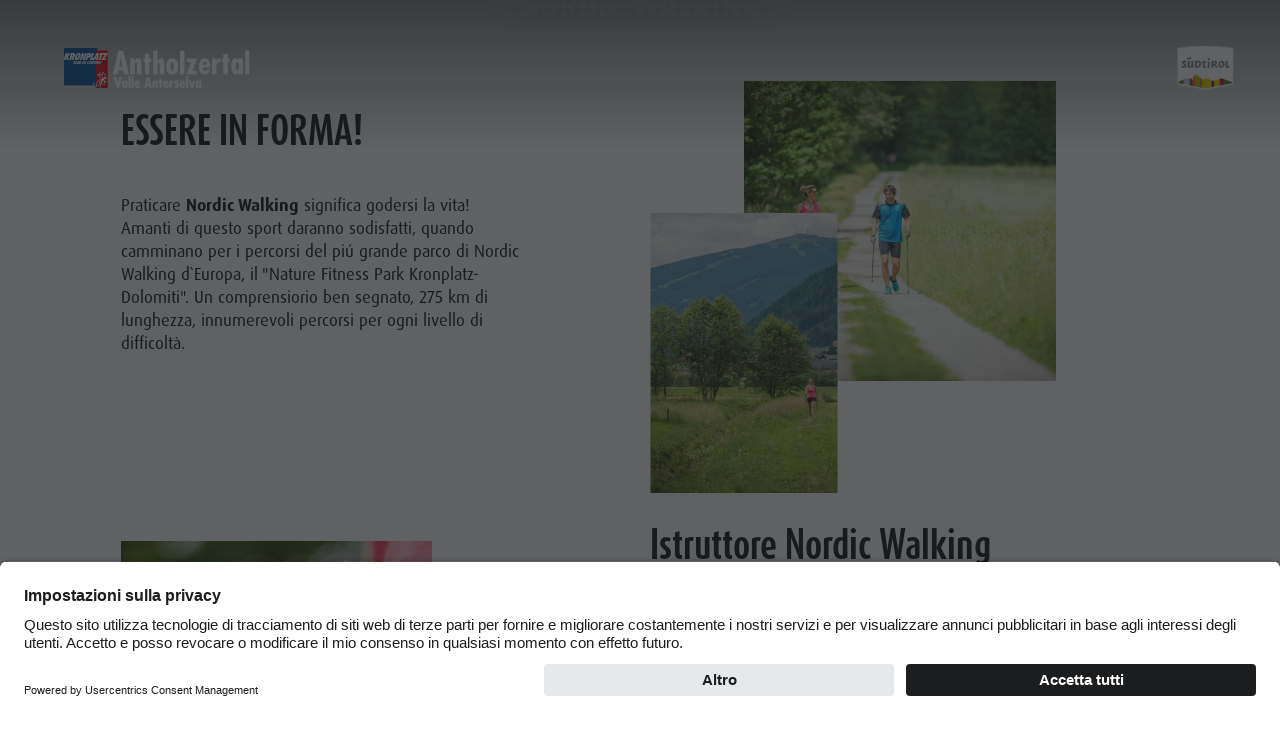

--- FILE ---
content_type: text/html; charset=UTF-8
request_url: https://www.antholzertal.com/it/attivita/nordic-walking
body_size: 22316
content:
<!DOCTYPE html>
<html lang="it">
    <head>
        <meta charset="utf-8">
        <meta name="viewport" content="width=device-width, initial-scale=1, shrink-to-fit=no">
        <!-- Chrome, Firefox OS and Opera -->
        <meta name="theme-color" content="">
        <!-- Windows Phone -->
        <meta name="msapplication-navbutton-color" content="">
        <!-- iOS Safari -->
        <meta name="apple-mobile-web-app-status-bar-style" content="">
        <link rel="shortcut icon" href="/html/src/images/fav/favicon.ico" type="image/x-icon">
        <link rel="icon" href="/html/src/images/fav/favicon.ico" type="image/x-icon">
        <link rel="apple-touch-icon" sizes="57x57" href="/html/src/images/fav/apple-icon-57x57.png">
        <link rel="apple-touch-icon" sizes="60x60" href="/html/src/images/fav/apple-icon-60x60.png">
        <link rel="apple-touch-icon" sizes="72x72" href="/html/src/images/fav/apple-icon-72x72.png">
        <link rel="apple-touch-icon" sizes="76x76" href="/html/src/images/fav/apple-icon-76x76.png">
        <link rel="apple-touch-icon" sizes="114x114" href="/html/src/images/fav/apple-icon-114x114.png">
        <link rel="apple-touch-icon" sizes="120x120" href="/html/src/images/fav/apple-icon-120x120.png">
        <link rel="apple-touch-icon" sizes="144x144" href="/html/src/images/fav/apple-icon-144x144.png">
        <link rel="apple-touch-icon" sizes="152x152" href="/html/src/images/fav/apple-icon-152x152.png">
        <link rel="apple-touch-icon" sizes="180x180" href="/html/src/images/fav/apple-icon-180x180.png">
        <link rel="icon" type="image/png" sizes="192x192" href="/html/src/images/fav/android-icon-192x192.png">
        <link rel="icon" type="image/png" sizes="32x32" href="/html/src/images/fav/favicon-32x32.png">
        <link rel="icon" type="image/png" sizes="96x96" href="/html/src/images/fav/favicon-96x96.png">
        <link rel="icon" type="image/png" sizes="16x16" href="/html/src/images/fav/favicon-16x16.png">
                    <script id="usercentrics-cmp" src="https://app.usercentrics.eu/browser-ui/latest/loader.js" data-language="it" data-settings-id="0S2TS7U4N" async></script>
        
                
                    <script>window.embeddedChatbotConfig = {chatbotId: "yyNyZ65eZa70O0fEHGDRH",domain: "chat.touristinfo.ai"};</script>
            <script src="https://chat.touristinfo.ai/embed.min.js" defer></script>
        
            
            

                                    

                                        
    
    <style>
        :root{
            --ds-color-primary: #d9001d;
            --ds-color-primary-darken-4: #002A5F;
            --ds-color-primary-darken-12: #002552;
            --ds-color-secondary: #d9001d;
            --ds-color-secondary-darken-12: #002552;
            --ds-color-text: rgba(0,0,0,.87);
            --ds-color-error: #980303;
            --ds-color-error-light: #ffe4e4;
            --ds-color-a11y: #E9D800;
            
            --ds-font-family-primary: ff-dax-compact-pro;
            --ds-section-vertical-padding: 4rem;
            
            --ds-weight-normal: 400;
            --ds-weight-bold: 700;

            --ds-font-size: 1rem;
            --ds-h1-font-size: 3rem;
            --ds-h2-font-size: 1.65rem;
            --ds-h3-font-size: 1.25rem;

            --p-line-height: 1.875rem;

            --ds-input-padding-y: 14px;
            --ds-input-padding-x: 12px;
            
            
            
            --ds-mobile-font-size: 12px;
            --ds-mobile-font-size-125: 15px;
            --ds-mobile-font-size-075: 10px;
            --ds-mobile-h1-font-size: 26px;
            --ds-mobile-h2-font-size: 19px;
            --ds-mobile-h3-font-size: 17px;
            --ds-mobile-section-vertical-padding: 35px;
        }
    </style>
    
    <script>
    var ds_translations = {
        'app_locale': 'it',
        'acco_wishlist': {
            'max_item_reached': 'Raggiunto\u0020numero\u0020massimo\u0020di\u0020elementi\u0020nella\u0020lista'
        },
        'datarange_picker': {
            'locale':  {
                "format": "DD.MM.YYYY",
                "separator": " - ",
                                "weekLabel": "W",
                "daysOfWeek": [
                    'do',
                    'lu',
                    'ma',
                    'me',
                    'gi',
                    've',
                    'sa'
                ],
                "monthNames": [
                    'Gennaio',
                    'Febbraio',
                    'Marzo',
                    'Aprile',
                    'Maggio',
                    'Giugno',
                    'Luglio',
                    'Agosto',
                    'Settembre',
                    'Ottobre',
                    'Novembre',
                    'Dicembre'
                ],
                "firstDay": 1
            }
        },
        swiper: {
            a11y:{
                                firstSlideMessage: null, //'This is the first slide',
                lastSlideMessage: null, //'This is the last slide',
                prevSlideMessage: 'aria.previous',
                nextSlideMessage: 'aria.next',
                paginationBulletMessage: 'aria.go_to_slide {{index}}'
            }
        }
    };

    var ds_settings = {
        header_sticky_selector: null,
        scrollToEl: null,
        footer_selector: '.footer',
        accommodation: {
            multiple_enquiry_max_items: 20
        },
        captcha_site_key: "6Leh9CwdAAAAAB9OC3ratkwo3R72w0S1J1foJ2OA",
        tr: {
            'ds.close_at_TIME': "Chiude\u0020alle\u0020_TIME_",
            'ds.open_on_DATE_at_TIME': "Apre\u0020il\u0020_DATE_\u0020alle\u0020_TIME_",
            'ds.open_at_TIME': "Apre\u0020alle\u0020_TIME_",
            'ds.copied_to_clipboard': "Link\u0020copiato\u0020negli\u0020appunti",
            'ds.download_started': "Download\u0020completato.\u0020I\u0020vostri\u0020alloggi\u0020filtrati\u0020sono\u0020ora\u0020disponibili."
        },
        ds_detail_link_mode: 'ajax',
        'ds-track-acco-website_urlSuffix': '',
        'ds_gtm_tracking_version': '1'
    };
</script>        
    <script>        ds_settings.header_sticky_selector = '.header .navbar, .header-navbar, .navigation';
    </script>
                            <title>Nordic Walking | Valle Anterselva</title>
        <meta name="description" content="" />

                                                        <link rel="alternate" hreflang="de" href="https://www.antholzertal.com/de/aktivitaeten/nordic-walking">
                                                        <link rel="alternate" hreflang="en" href="https://www.antholzertal.com/en/sports-activities/nordic-walking">
                                                                        <link rel="canonical" href="https://www.antholzertal.com/it/attivita/nordic-walking" />    <link href="/cache-buster-1768392068/bundles/destisuite/html/dist/css/vendors_94.css" media="screen" rel="stylesheet" type="text/css" />
<link href="/cache-buster-1768392068/bundles/destisuite/html/dist/css/app_94.css" media="screen" rel="stylesheet" type="text/css" />
<link href="/cache-buster-1767090261/html/dist/css/app.css" media="screen" rel="stylesheet" type="text/css" />    <script>
                var locale = 'it';
        var loadMore = "di più";
        var noEntrys = "Non so disponibili altri eventi";

      var error_email = "Inserire l'indirizzo e-mail";
      var error_empty = "Compilare i campi obbligatori";
      var error_privacy = "Accettare l&#039;informativa sulla privacy ";
      var error_phone = "Inserire il numero di telefono";
      var error_time = "error_time";

        var daterangepickerLocaleSettings = {
            "format": "DD.MM.YYYY",
            "separator": " - ",
            "applyLabel": "Conferma",
            "cancelLabel": "Cancella",
            "fromLabel": "Von",
            "toLabel": "Bis",
            "weekLabel": "W",
            "daysOfWeek": [
                "daysOfWeek_su",
                "daysOfWeek_mo",
                "daysOfWeek_tu",
                "daysOfWeek_we",
                "daysOfWeek_th",
                "daysOfWeek_fr",
                "daysOfWeek_sa"
            ],
            "daysOfWeek": [
                "So",
                "Mo",
                "Di",
                "Mi",
                "Do",
                "Fr",
                "Sa"
            ],
            "monthNames": [
                "Gennaio",
                "Febbraio",
                "Marzo",
                "Aprile",
                "Maggio",
                "Giugno",
                "Luglio",
                "Agosto",
                "Settembre",
                "Ottobre",
                "Novembre",
                "Dicembre"
            ],
            "firstDay": 1
        };

    </script>

         <style>
        :root {
            --accent-color: #D9000D;
            --accent-color-darken: #D9000D|color_luminance(-0.05);
            --primary-color: #002A5F;
            --secondary-color: #002552;
        }
        </style>


                                         


                                <meta property="og:url" content="https://www.antholzertal.com/it/attivita/nordic-walking" />
    <meta property="og:locale" content="it_IT" />
    <meta property="og:type" content="website" />
    <meta property="og:title" content="Nordic&#x20;Walking&#x20;&#x7C;&#x20;Valle&#x20;Anterselva" />
    <meta property="og:description" content="" />
    <meta property="og:site_name" content="Kronplatz" /><meta name="twitter:card" content="summary" />
    <meta name="twitter:title" content="Nordic&#x20;Walking&#x20;&#x7C;&#x20;Valle&#x20;Anterselva" />
    <meta name="twitter:description" content="" />

<!-- Google Tag Manager -->
<script>(function(w,d,s,l,i){w[l]=w[l]||[];w[l].push({'gtm.start':
new Date().getTime(),event:'gtm.js'});var f=d.getElementsByTagName(s)[0],
j=d.createElement(s),dl=l!='dataLayer'?'&l='+l:'';j.async=true;j.src=
'https://www.googletagmanager.com/gtm.js?id='+i+dl;f.parentNode.insertBefore(j,f);
})(window,document,'script','dataLayer','GTM-N8N6JXT');</script>
<!-- End Google Tag Manager -->
<script>
    
            var _ptg = _ptg || {};
    _ptg.options = _ptg.options || {};

    
            
    </script>


    <script src="/bundles/pimcorecore/js/targeting.js" async></script></head>
<body class="do-animations">


<!-- Google Tag Manager (noscript) -->
<noscript><iframe src="https://www.googletagmanager.com/ns.html?id=GTM-N8N6JXT"
height="0" width="0" style="display:none;visibility:hidden"></iframe></noscript>
<!-- End Google Tag Manager (noscript) -->

 
                                            
                                
                                                                                
                
<!--=========================================================================-->
<!--===================================NAVIGATION============================-->
<!--=========================================================================-->
    <nav class="topnav ">
        <div class="container">
            <ul>
                    
                                                                    <li>
                        <a href="/it/pianificare-prenotare/ricerca-alloggi#main" target="">
                            <i class="kronplatzicon kronplatzicon-bed"></i>
                            <span>Prenota</span>
                        </a>
                    </li>
                                                                                                        <li>
                        <a href="/it/pianificare-prenotare/eventi#main" target="">
                            <i class="kronplatzicon kronplatzicon-event"></i>
                            <span>Eventi</span>
                        </a>
                    </li>
                                                                                                        <li>
                        <a href="https://antholzertal.guest.net#main" target="_blank">
                            <i class="kronplatzicon kronplatzicon-info"></i>
                            <span>Guestnet</span>
                        </a>
                    </li>
                                                                                                        <li>
                        <a href="/it/pianificare-prenotare/webcams" target="">
                            <i class="kronplatzicon kronplatzicon-cam"></i>
                            <span>Webcams</span>
                        </a>
                    </li>
                                                                                                        <li>
                        <a href="/it/pianificare-prenotare/meteo" target="">
                            <i class="kronplatzicon kronplatzicon-sun"></i>
                            <span>Meteo</span>
                        </a>
                    </li>
                                                                                                        <li>
                        <a href="/it/ricerca" target="">
                            <i class="kronplatzicon kronplatzicon-search"></i>
                            <span>Ricerca</span>
                        </a>
                    </li>
                                                    
                                    <li>
                        <a href="/it/watchlist" class="navigation-holiday-planner">
                            <i class="kronplatzicon kronplatzicon-heart"></i>
                            <span class="js-watchlist-counter d-none">1</span>
                            <span>Preferiti</span>
                        </a>
                    </li>
                                <li class="lang-switch-container">
                    <div class="navigation-lang-switch dropdown-trigger" data-target="lang-switch">
                        <i class="kronplatzicon kronplatzicon-globe"></i>
                        <span>it</span>
                    </div>
                </li>
                                    <li>
                        <a href="/it/pianificare-prenotare/ricerca-alloggi">
                            <div class="booking-btn">
                                <i class="kronplatzicon kronplatzicon-bed"></i>
                                <span>Prenota</span>
                            </div>
                        </a>
                    </li>
                            </ul>
            <ul id='lang-switch' class='ds-lang-switch dropdown-content'>
                                                                                        <li>
                                <a data-lang="de" href="/de/aktivitaeten/nordic-walking">de</a>
                            </li>
                                                                                                <li>
                                <a data-lang="en" href="/en/sports-activities/nordic-walking">en</a>
                            </li>
                                                                                                                    </ul>
        </div>
        <div class="menu-desktop-close">
            <i class="kronplatzicon kronplatzicon-times"></i>
        </div>
    </nav>
<nav class="navigation  ">
    <div class="container container-navigation">
        <div class="left">
                            <a class="navigation-logo wide" href="/it" >
                                            <picture >
	<source srcset="/Logos/Antholz.svg 1x" type="image/svg+xml" />
	<source srcset="/Logos/Antholz.svg 1x" type="image/svg+xml" />
	<img loading="lazy" class="positive" src="/Logos/Antholz.svg" width="170" height="37" alt="" />
</picture>

                        <picture >
	<source srcset="/Logos/negative/Antholz.svg 1x" type="image/svg+xml" />
	<source srcset="/Logos/negative/Antholz.svg 1x" type="image/svg+xml" />
	<img loading="lazy" class="negative" src="/Logos/negative/Antholz.svg" width="170" height="37" alt="" />
</picture>

                                    </a>
                                        <ul class="navigation-menu tabs">
                                                                                                                                <li class="tab">
                                    <a class="" href="#menu-desktop-1">Scoprire</a>
                                </li>
                                                                                                                                                                                    <li class="tab">
                                    <a class="active" href="#menu-desktop-2">Attività</a>
                                </li>
                                                                                                                                                                                    <li class="tab">
                                    <a class="" href="#menu-desktop-3">pianificare &amp; prenotare</a>
                                </li>
                                                                                                                                                                                    <li class="tab">
                                    <a class="" href="#menu-desktop-4">Punti d&#039;acqua</a>
                                </li>
                                                                                                                                                                                                                                                                                                                                                                                                                                                                                                                    <li>    <div class="season-toggle">
                        
                                                        
                                                                                                                                                
                <a href="/it/attivita/nordic-walking" data-change-season="summer" class="season-toggle-item ">
                <i class="kronplatzicon kronplatzicon-summer"></i>
                <span>Estate</span>
            </a>
        <a href="/it" data-change-season="winter" class="season-toggle-item active">
                <i class="kronplatzicon kronplatzicon-winter"></i>
                <span>Inverno</span>
            </a>
            </div>
</li>
                </ul>
                    </div>
    </div>
            <div class="navigation-suedtirol-badge">
                            <a target="_blank" href="https://www.suedtirol.info">
                                <picture >
	<source srcset="/MF_testaufbau/Logos/SUED-Badge_Outline_RGB_S.svg 1x" type="image/svg+xml" />
	<source srcset="/MF_testaufbau/Logos/SUED-Badge_Outline_RGB_S.svg 1x" type="image/svg+xml" />
	<img loading="lazy" src="/MF_testaufbau/Logos/SUED-Badge_Outline_RGB_S.svg" width="94" height="74" alt="" />
</picture>

                </a>        </div>
                <a href="/it/pianificare-prenotare/ricerca-alloggi">
            <div class="booking-btn">
                <i class="kronplatzicon kronplatzicon-suitcase"></i>
                <span>Prenota</span>
            </div>
        </a>
    </nav>
<!--=========================================================================-->
<!--================================MENU DESKTOP=============================-->
<!--=========================================================================-->
<div class="menu-desktop">
    <div class=" menu-desktop-header">
        <div class="container">
            <div class="left">
                <ul class="navigation-menu tabs">
                                                                                                                                <li class="tab ">
                                    <a class="" href="#menu-desktop-1">Scoprire</a>
                                </li>
                                                                                                                                                                                    <li class="tab active">
                                    <a class="active" href="#menu-desktop-2">Attività</a>
                                </li>
                                                                                                                                                                                    <li class="tab ">
                                    <a class="" href="#menu-desktop-3">pianificare &amp; prenotare</a>
                                </li>
                                                                                                                                                                                    <li class="tab ">
                                    <a class="" href="#menu-desktop-4">Punti d&#039;acqua</a>
                                </li>
                                                                                                                                                                                                                                                                                                                                                                                                                                                                                                                </ul>
            </div>
            <div class="right"></div>
        </div>
    </div>
    <div class="menu-desktop-content ">
                                                <!--======================== MENU 1==================================-->
                <div class=" tab " id="menu-desktop-1">
                    <div class="container">
                                                    <div class="row">
                                <div class="col s8">            <div class="info-cards cards4">                                                                                                                                                                                                                                                <div class="info-card-container">
                                                            <a href="/it/scoprire/malghe-rifugi" target="">
                                                                <div class="info-card">
                                    <h3>Malghe &amp; rifugi</h3>
                                    <div class="info-card-btn">
                                        <i class="kronplatzicon kronplatzicon-arrow-long"></i>
                                    </div>
                                                                            <picture >
	<source srcset="/anholzertal/ENTDECKEN/Almen%20und%20H%C3%BCtten/image-thumb__18268__navigationTeaser/20211016_162133_ChT_0085.webp 1x, /anholzertal/ENTDECKEN/Almen%20und%20H%C3%BCtten/image-thumb__18268__navigationTeaser/20211016_162133_ChT_0085@2x.webp 2x" type="image/webp" />
	<source srcset="/anholzertal/ENTDECKEN/Almen%20und%20H%C3%BCtten/image-thumb__18268__navigationTeaser/20211016_162133_ChT_0085.jpg 1x, /anholzertal/ENTDECKEN/Almen%20und%20H%C3%BCtten/image-thumb__18268__navigationTeaser/20211016_162133_ChT_0085@2x.jpg 2x" type="image/jpeg" />
	<img class="responsive-img" lowQualityPlaceholder="1" src="/anholzertal/ENTDECKEN/Almen%20und%20H%C3%BCtten/image-thumb__18268__navigationTeaser/20211016_162133_ChT_0085.jpg" width="714" height="714" alt="Malga | © Christian Taferner" title="Escursione nella Valle Anterselva | © Christian Taferner" loading="lazy" />
</picture>

                                                                    </div>
                                </a>                        </div>
                                                                                                                                                                                                                                                                        <div class="info-card-container">
                                                            <a href="/it/scoprire/bar-ristoranti" target="">
                                                                <div class="info-card">
                                    <h3>Gastronomia</h3>
                                    <div class="info-card-btn">
                                        <i class="kronplatzicon kronplatzicon-arrow-long"></i>
                                    </div>
                                                                            <picture >
	<source srcset="/anholzertal/ENTDECKEN/Essen/Plaickner%20Josef/image-thumb__24870__navigationTeaser/plaickner_tourismusvereinANT-7300653.webp 1x, /anholzertal/ENTDECKEN/Essen/Plaickner%20Josef/image-thumb__24870__navigationTeaser/plaickner_tourismusvereinANT-7300653@2x.webp 2x" type="image/webp" />
	<source srcset="/anholzertal/ENTDECKEN/Essen/Plaickner%20Josef/image-thumb__24870__navigationTeaser/plaickner_tourismusvereinANT-7300653.jpg 1x, /anholzertal/ENTDECKEN/Essen/Plaickner%20Josef/image-thumb__24870__navigationTeaser/plaickner_tourismusvereinANT-7300653@2x.jpg 2x" type="image/jpeg" />
	<img class="responsive-img" lowQualityPlaceholder="1" src="/anholzertal/ENTDECKEN/Essen/Plaickner%20Josef/image-thumb__24870__navigationTeaser/plaickner_tourismusvereinANT-7300653.jpg" width="714" height="714" alt="" loading="lazy" />
</picture>

                                                                    </div>
                                </a>                        </div>
                                                                                                                                                                                                                                                                        <div class="info-card-container">
                                                            <a href="/it/scoprire/passo-stalle-lago-obersee" target="">
                                                                <div class="info-card">
                                    <h3>Passo Stalle</h3>
                                    <div class="info-card-btn">
                                        <i class="kronplatzicon kronplatzicon-arrow-long"></i>
                                    </div>
                                                                            <picture >
	<source srcset="/anholzertal/ENTDECKEN/Staller%20Sattel%20%26%20Obersee/2024_Plaickner%20Josef/image-thumb__39273__navigationTeaser/2024_Staller%20Sattel%20-%20Obersee_%28c%29PlaicknerJosef_Archiv%20Tourist%20Info%20Antholzertal%20%288%29.webp 1x, /anholzertal/ENTDECKEN/Staller%20Sattel%20%26%20Obersee/2024_Plaickner%20Josef/image-thumb__39273__navigationTeaser/2024_Staller%20Sattel%20-%20Obersee_%28c%29PlaicknerJosef_Archiv%20Tourist%20Info%20Antholzertal%20%288%29@2x.webp 2x" type="image/webp" />
	<source srcset="/anholzertal/ENTDECKEN/Staller%20Sattel%20%26%20Obersee/2024_Plaickner%20Josef/image-thumb__39273__navigationTeaser/2024_Staller%20Sattel%20-%20Obersee_%28c%29PlaicknerJosef_Archiv%20Tourist%20Info%20Antholzertal%20%288%29.jpg 1x, /anholzertal/ENTDECKEN/Staller%20Sattel%20%26%20Obersee/2024_Plaickner%20Josef/image-thumb__39273__navigationTeaser/2024_Staller%20Sattel%20-%20Obersee_%28c%29PlaicknerJosef_Archiv%20Tourist%20Info%20Antholzertal%20%288%29@2x.jpg 2x" type="image/jpeg" />
	<img class="responsive-img" lowQualityPlaceholder="1" src="/anholzertal/ENTDECKEN/Staller%20Sattel%20%26%20Obersee/2024_Plaickner%20Josef/image-thumb__39273__navigationTeaser/2024_Staller%20Sattel%20-%20Obersee_%28c%29PlaicknerJosef_Archiv%20Tourist%20Info%20Antholzertal%20%288%29.jpg" width="714" height="714" alt="" loading="lazy" />
</picture>

                                                                    </div>
                                </a>                        </div>
                                                                                                                                                                                                                                                                        <div class="info-card-container">
                                                            <a href="https://www.kronplatz.com/it/il-plan-de-corones" target="_blank">
                                                                <div class="info-card">
                                    <h3>Plan de Corones</h3>
                                    <div class="info-card-btn">
                                        <i class="kronplatzicon kronplatzicon-arrow-long"></i>
                                    </div>
                                                                            <picture >
	<source srcset="/kronplatz/skirama/sommer/aufstiegsanlagen/image-thumb__23407__navigationTeaser_auto_37217bfa2d14c2b0180b4c2b878db6b9/%C2%A9wisthaler.com_22_07_kronplatz_hike__HW92720.webp 1x, /kronplatz/skirama/sommer/aufstiegsanlagen/image-thumb__23407__navigationTeaser_auto_37217bfa2d14c2b0180b4c2b878db6b9/%C2%A9wisthaler.com_22_07_kronplatz_hike__HW92720@2x.webp 2x" type="image/webp" />
	<source srcset="/kronplatz/skirama/sommer/aufstiegsanlagen/image-thumb__23407__navigationTeaser_auto_37217bfa2d14c2b0180b4c2b878db6b9/%C2%A9wisthaler.com_22_07_kronplatz_hike__HW92720.jpg 1x, /kronplatz/skirama/sommer/aufstiegsanlagen/image-thumb__23407__navigationTeaser_auto_37217bfa2d14c2b0180b4c2b878db6b9/%C2%A9wisthaler.com_22_07_kronplatz_hike__HW92720@2x.jpg 2x" type="image/jpeg" />
	<img class="responsive-img" lowQualityPlaceholder="1" src="/kronplatz/skirama/sommer/aufstiegsanlagen/image-thumb__23407__navigationTeaser_auto_37217bfa2d14c2b0180b4c2b878db6b9/%C2%A9wisthaler.com_22_07_kronplatz_hike__HW92720.jpg" width="714" height="714" alt="Eine Familie beim Ausstieg aus der Gondel des Olang 1+2 Lifts. | © Harald Wisthaler" title="Aufstiegsanlage Olang 1+2 | © Harald Wisthaler" loading="lazy" />
</picture>

                                                                    </div>
                                </a>                        </div>
                                                            </div>    </div>
                                <div class="col s3 push-s1">
                                                                                                                                                                                                                                                                                                                                                                                                                                                                                                                                                                                                                                                                                                                                                                                                                                                                                                                                                                                                                                                                                                                                                                                                                                                                                                                                                                                                                                                                                                                                                                                                                                                                                                                                                                                                                                                                                                                                                                                                                                                                                                                                                                                                                                                                                                                                                                                                                                                                                                                                                                                                                                                                                                                                                                                                                                                                                                                                                                                                                                                                                                                                                                                                                                                                                                                                                                                                                                                                                                                                                                                                                                                                                                                                                                                                                                                                                                                                                                                                                                                                                                                                                                                                                                                                                                                                                                                                                                                                                                                                                                                                                                                                                                                                                                                                                                                                                                                                                                                                                                                                                                                                                                                                                                                                                                                                                                                                                                                                                                                                                                                                                                                                                                                                                                                                                                                                                                                                                                                                                                                                                                                                                                                                                                                                                                                                                                                                                                                                                                                                                                                                                                                                        <div class="menu-activities">
                                            <h2>Scoprire</h2>
                                            <ul class="tabs">
                                                                                                                                                        <li class="tab">
                                                        <a href="#category-1-1" class="active">Famiglia &amp; Bambini</a>
                                                    </li>
                                                                                                                                                        <li class="tab">
                                                        <a href="#category-2-2" class="">Esperienze da vivere</a>
                                                    </li>
                                                                                            </ul>
                                                                                                                                            <ul class="menu-activities-list" id="category-1-1">
                                                                                                                                                                                                                                <li>
                                                                <a href="/it/scoprire/famiglia-bambini" target="">Famiglia e Bambini </a>
                                                            </li>
                                                                                                                                                                                                                                                                                        <li>
                                                                <a href="/it/scoprire/stadio-biathlon-anterselva" target="">Stadio del Biathlon</a>
                                                            </li>
                                                                                                                                                                                                                                                                                        <li>
                                                                <a href="/it/punti-d-acqua/lago-di-anterselva" target="">Lago di Anterselva</a>
                                                            </li>
                                                                                                                                                            </ul>
                                                                                                                                            <ul class="menu-activities-list" id="category-2-2">
                                                                                                                                                                                                                                <li>
                                                                <a href="/it/scoprire/attrazioni" target="">Attrazioni</a>
                                                            </li>
                                                                                                                                                                                                                                                                                        <li>
                                                                <a href="/it/scoprire/tradizione-e-artigianato" target="">Tradizione &amp; Artigianato</a>
                                                            </li>
                                                                                                                                                                                                                                                                                        <li>
                                                                <a href="/it/scoprire/shopping" target="">Shopping</a>
                                                            </li>
                                                                                                                                                                                                                                                                                        <li>
                                                                <a href="/it/scoprire/consigli-in-caso-di-maltempo" target="">Consigli in caso di maltempo</a>
                                                            </li>
                                                                                                                                                                                                                                                                                        <li>
                                                                <a href="/it/scoprire/localita-valle-anterselva" target="">Località</a>
                                                            </li>
                                                                                                                                                                                                                                                                                        <li>
                                                                <a href="/anholzertal/PLANEN%20%26%20BUCHEN/Katalogservice/Folder%20Kronmap.pdf" target="">Highlight estivi nella regione dolomitica Plan de Corones</a>
                                                            </li>
                                                                                                                                                                                                                                                                                        <li>
                                                                <a href="/it/scoprire/natale-nella-valle-anterselva" target="">Natale nella Valle Anterselva</a>
                                                            </li>
                                                                                                                                                            </ul>
                                                                                    </div>
                                                                    </div>
                            </div>
                                            </div>
                </div>
                <!--======================== END MENU 1========================-->
                                                            <!--======================== MENU 2==================================-->
                <div class=" tab " id="menu-desktop-2">
                    <div class="container">
                                                    <div class="row">
                                <div class="col s8">            <div class="info-cards cards4">                                                                                                                                                                                                                                                                                                                                                                                                                                                                                                                                                                                                                                                                                                                                                                                                    </div>    </div>
                                <div class="col s3 push-s1">
                                                                                                                                                                                                                                                                                                                                                                                                                                                                                                                                                                                                                                                                                                                                                                                                                                                                                                                                                                                                                                                                                                                                                                                                                                                                                                                                                                                                                                                                                                                                                                                                                                                                                                                                                                                                                                                                                                                                                                                                                                                                                                                                                                                                                                                                                                                <div class="menu-activities">
                                            <h2>Attività</h2>
                                            <ul class="menu-activities-list">
                                                                                                                                                                                                                                                                                                                                                                                                                                                                                                                                                                                                                                                                                                                                                                                                                                                                                                                                                                                                                                                                                                                                                                                                                                                                                                                                                                                                                                                                                <li>
                                                            <a href="/it/attivita/sciare-snowboard" target="">Sciare &amp; snowboard</a>
                                                        </li>
                                                                                                                                                                                                                                                                    <li>
                                                            <a href="/it/attivita/sci-di-fondo" target="">Sci di fondo</a>
                                                        </li>
                                                                                                                                                                                                                                                                    <li>
                                                            <a href="/it/attivita/biathlon" target="">Biathlon</a>
                                                        </li>
                                                                                                                                                                                                                                                                    <li>
                                                            <a href="/it/attivita/escursioni-invernali" target="">Escursioni invernali</a>
                                                        </li>
                                                                                                                                                                                                                                                                                                                                                                                                                                                                                                                                                                                                                        </ul>
                                        </div>
                                                                    </div>
                            </div>
                                            </div>
                </div>
                <!--======================== END MENU 2========================-->
                                                            <!--======================== MENU 3==================================-->
                <div class=" tab " id="menu-desktop-3">
                    <div class="container">
                                                    <div class="row">
                                <div class="col s8">            <div class="info-cards cards4">                                                                                                                                                                                                                                                <div class="info-card-container">
                                                            <a href="/it/pianificare-prenotare/ricerca-alloggi" target="">
                                                                <div class="info-card">
                                    <h3>Ricerca alloggi</h3>
                                    <div class="info-card-btn">
                                        <i class="kronplatzicon kronplatzicon-arrow-long"></i>
                                    </div>
                                                                            <picture >
	<source srcset="/anholzertal/PLANEN%20%26%20BUCHEN/image-thumb__19003__navigationTeaser/IDM%20S%C3%BCdtirol-Alto%20Adige_Alex%20Filz.webp 1x, /anholzertal/PLANEN%20%26%20BUCHEN/image-thumb__19003__navigationTeaser/IDM%20S%C3%BCdtirol-Alto%20Adige_Alex%20Filz@2x.webp 2x" type="image/webp" />
	<source srcset="/anholzertal/PLANEN%20%26%20BUCHEN/image-thumb__19003__navigationTeaser/IDM%20S%C3%BCdtirol-Alto%20Adige_Alex%20Filz.jpg 1x, /anholzertal/PLANEN%20%26%20BUCHEN/image-thumb__19003__navigationTeaser/IDM%20S%C3%BCdtirol-Alto%20Adige_Alex%20Filz@2x.jpg 2x" type="image/jpeg" />
	<img class="responsive-img" lowQualityPlaceholder="1" src="/anholzertal/PLANEN%20%26%20BUCHEN/image-thumb__19003__navigationTeaser/IDM%20S%C3%BCdtirol-Alto%20Adige_Alex%20Filz.jpg" width="714" height="714" alt="Camera da letto | © Filz Alex - IDM Südtirol Alto Adige" title="Camera d'albergo | © Filz Alex - IDM Südtirol Alto Adige" loading="lazy" />
</picture>

                                                                    </div>
                                </a>                        </div>
                                                                                                                                                                                                                                                                        <div class="info-card-container">
                                                            <a href="/it/pianificare-prenotare/guest-pass" target="">
                                                                <div class="info-card">
                                    <h3>Guest Pass Plan de Corones</h3>
                                    <div class="info-card-btn">
                                        <i class="kronplatzicon kronplatzicon-arrow-long"></i>
                                    </div>
                                                                            <picture >
	<source srcset="/anholzertal/PLANEN%20%26%20BUCHEN/Guest%20Pass/2024_digitaler%20Guest%20Pass_Notdurfter%20Anna/image-thumb__41908__navigationTeaser/2024_GUESTPASS_%28c%29_Anna%20Notdurfter%20%282%29.webp 1x, /anholzertal/PLANEN%20%26%20BUCHEN/Guest%20Pass/2024_digitaler%20Guest%20Pass_Notdurfter%20Anna/image-thumb__41908__navigationTeaser/2024_GUESTPASS_%28c%29_Anna%20Notdurfter%20%282%29@2x.webp 2x" type="image/webp" />
	<source srcset="/anholzertal/PLANEN%20%26%20BUCHEN/Guest%20Pass/2024_digitaler%20Guest%20Pass_Notdurfter%20Anna/image-thumb__41908__navigationTeaser/2024_GUESTPASS_%28c%29_Anna%20Notdurfter%20%282%29.jpg 1x, /anholzertal/PLANEN%20%26%20BUCHEN/Guest%20Pass/2024_digitaler%20Guest%20Pass_Notdurfter%20Anna/image-thumb__41908__navigationTeaser/2024_GUESTPASS_%28c%29_Anna%20Notdurfter%20%282%29@2x.jpg 2x" type="image/jpeg" />
	<img class="responsive-img" lowQualityPlaceholder="1" src="/anholzertal/PLANEN%20%26%20BUCHEN/Guest%20Pass/2024_digitaler%20Guest%20Pass_Notdurfter%20Anna/image-thumb__41908__navigationTeaser/2024_GUESTPASS_%28c%29_Anna%20Notdurfter%20%282%29.jpg" width="714" height="714" alt="" loading="lazy" />
</picture>

                                                                    </div>
                                </a>                        </div>
                                                                                                                                                                                                    <div class="info-card-container">
                                                            <a href="https://antholzertal.guest.net" target="_blank">
                                                                <div class="info-card">
                                    <h3>Guestnet</h3>
                                    <div class="info-card-btn">
                                        <i class="kronplatzicon kronplatzicon-arrow-long"></i>
                                    </div>
                                                                            <picture >
	<source srcset="/_default_upload_bucket/image-thumb__22126__navigationTeaser/Foto.webp 1x, /_default_upload_bucket/image-thumb__22126__navigationTeaser/Foto@2x.webp 2x" type="image/webp" />
	<source srcset="/_default_upload_bucket/image-thumb__22126__navigationTeaser/Foto.jpg 1x, /_default_upload_bucket/image-thumb__22126__navigationTeaser/Foto@2x.jpg 2x" type="image/jpeg" />
	<img class="responsive-img" lowQualityPlaceholder="1" src="/_default_upload_bucket/image-thumb__22126__navigationTeaser/Foto.jpg" width="714" height="714" alt="" loading="lazy" />
</picture>

                                                                    </div>
                                </a>                        </div>
                                                                                                                                                                                                                                                                        <div class="info-card-container">
                                                            <a href="/it/pianificare-prenotare/mobilita" target="">
                                                                <div class="info-card">
                                    <h3>Mobilità locale</h3>
                                    <div class="info-card-btn">
                                        <i class="kronplatzicon kronplatzicon-arrow-long"></i>
                                    </div>
                                                                            <picture >
	<source srcset="/anholzertal/PLANEN%20%26%20BUCHEN/Guest%20Pass/2024_digitaler%20Guest%20Pass_Notdurfter%20Anna/image-thumb__41936__navigationTeaser_auto_ffff5019addf040894ede87ebb0eb548/2024_GUESTPASS_%28c%29_Anna%20Notdurfter%20%2825%29.webp 1x, /anholzertal/PLANEN%20%26%20BUCHEN/Guest%20Pass/2024_digitaler%20Guest%20Pass_Notdurfter%20Anna/image-thumb__41936__navigationTeaser_auto_ffff5019addf040894ede87ebb0eb548/2024_GUESTPASS_%28c%29_Anna%20Notdurfter%20%2825%29@2x.webp 2x" type="image/webp" />
	<source srcset="/anholzertal/PLANEN%20%26%20BUCHEN/Guest%20Pass/2024_digitaler%20Guest%20Pass_Notdurfter%20Anna/image-thumb__41936__navigationTeaser_auto_ffff5019addf040894ede87ebb0eb548/2024_GUESTPASS_%28c%29_Anna%20Notdurfter%20%2825%29.jpg 1x, /anholzertal/PLANEN%20%26%20BUCHEN/Guest%20Pass/2024_digitaler%20Guest%20Pass_Notdurfter%20Anna/image-thumb__41936__navigationTeaser_auto_ffff5019addf040894ede87ebb0eb548/2024_GUESTPASS_%28c%29_Anna%20Notdurfter%20%2825%29@2x.jpg 2x" type="image/jpeg" />
	<img class="responsive-img" lowQualityPlaceholder="1" src="/anholzertal/PLANEN%20%26%20BUCHEN/Guest%20Pass/2024_digitaler%20Guest%20Pass_Notdurfter%20Anna/image-thumb__41936__navigationTeaser_auto_ffff5019addf040894ede87ebb0eb548/2024_GUESTPASS_%28c%29_Anna%20Notdurfter%20%2825%29.jpg" width="714" height="714" alt="" loading="lazy" />
</picture>

                                                                    </div>
                                </a>                        </div>
                                                            </div>    </div>
                                <div class="col s3 push-s1">
                                                                                                                                                                                                                                                                                                                                                                                                                                                                                                                                                                                                                                                                                                                                                                                                                                                                                                                                                                                                                                                                                                                                                                                                                                                                                                                                                                                                                                                                                                                                                                                                                                                                                                                                                                                                                                                                                                                                                                                                                                                                                                                                                                                                                                                                                                                                                                                                                                                                                                                                                                                                                                                                                                                                                                                                                                                                                                                            <div class="menu-activities">
                                            <h2>pianificare &amp; prenotare</h2>
                                            <ul class="menu-activities-list">
                                                                                                                                                                                                                                                                                                                                                                                                                                                                                                                                                                                                                                                                                        <li>
                                                            <a href="/it/pianificare-prenotare/webcams" target="">Webcams</a>
                                                        </li>
                                                                                                                                                                                                                                                                    <li>
                                                            <a href="/it/pianificare-prenotare/meteo" target="">Meteo</a>
                                                        </li>
                                                                                                                                                                                                                                                                                                                                                                                                                            <li>
                                                            <a href="/it/pianificare-prenotare/imposta-di-soggiorno" target="">Imposta di sogggiorno</a>
                                                        </li>
                                                                                                                                                                                                                                                                    <li>
                                                            <a href="/it/pianificare-prenotare/eventi" target="">Eventi</a>
                                                        </li>
                                                                                                                                                                                                                                                                    <li>
                                                            <a href="/it/pianificare-prenotare/top-eventi" target="">Top eventi</a>
                                                        </li>
                                                                                                                                                                                                                                                                    <li>
                                                            <a href="/it/pianificare-prenotare/novita" target="">Novità</a>
                                                        </li>
                                                                                                                                                                                                                                                                    <li>
                                                            <a href="/it/pianificare-prenotare/richiesta-cataloghi" target="">Richiesta cataloghi</a>
                                                        </li>
                                                                                                                                                                                                                                                                    <li>
                                                            <a href="/it/pianificare-prenotare/info-a-z" target="">Informazioni A-Z</a>
                                                        </li>
                                                                                                                                                                                                                                                                    <li>
                                                            <a href="/it/pianificare-prenotare/offerte" target="">Offerte</a>
                                                        </li>
                                                                                                                                                                                                                                                                    <li>
                                                            <a href="/it/pianificare-prenotare/contatto" target="">Contatto</a>
                                                        </li>
                                                                                                                                                                                                                                                                    <li>
                                                            <a href="/it/pianificare-prenotare/sostenibilita" target="">Sostenibilità</a>
                                                        </li>
                                                                                                                                                </ul>
                                        </div>
                                                                    </div>
                            </div>
                                            </div>
                </div>
                <!--======================== END MENU 3========================-->
                                                            <!--======================== MENU 4==================================-->
                <div class=" tab " id="menu-desktop-4">
                    <div class="container">
                                                    <div class="row">
                                <div class="col s8">            <div class="info-cards cards4">                                                                                                                                                                                                                                                <div class="info-card-container">
                                                            <a href="/it/punti-d-acqua/lago-di-anterselva" target="">
                                                                <div class="info-card">
                                    <h3>Lago di Anterselva</h3>
                                    <div class="info-card-btn">
                                        <i class="kronplatzicon kronplatzicon-arrow-long"></i>
                                    </div>
                                                                            <picture >
	<source srcset="/anholzertal/WASSER/Antholzer%20See/Plaickner%20Josef_Sommer/image-thumb__28839__navigationTeaser/plaickner-ANT--2.webp 1x, /anholzertal/WASSER/Antholzer%20See/Plaickner%20Josef_Sommer/image-thumb__28839__navigationTeaser/plaickner-ANT--2@2x.webp 2x" type="image/webp" />
	<source srcset="/anholzertal/WASSER/Antholzer%20See/Plaickner%20Josef_Sommer/image-thumb__28839__navigationTeaser/plaickner-ANT--2.jpg 1x, /anholzertal/WASSER/Antholzer%20See/Plaickner%20Josef_Sommer/image-thumb__28839__navigationTeaser/plaickner-ANT--2@2x.jpg 2x" type="image/jpeg" />
	<img class="responsive-img" lowQualityPlaceholder="1" src="/anholzertal/WASSER/Antholzer%20See/Plaickner%20Josef_Sommer/image-thumb__28839__navigationTeaser/plaickner-ANT--2.jpg" width="714" height="714" alt="" loading="lazy" />
</picture>

                                                                    </div>
                                </a>                        </div>
                                                                                                                                                                                                                                                                                                                                                                                                                                                                                                                                                                                                                                    </div>    </div>
                                <div class="col s3 push-s1">
                                                                                                                                                                                                                                                                                                                                                                                                                                                                                                                                                                                                                                                                                                                                                                                                                                                                                                                                                                                                                                                                                                                                                                                                                                                                                                                                                                                                                                                <div class="menu-activities">
                                            <h2>Punti d&#039;acqua</h2>
                                            <ul class="menu-activities-list">
                                                                                                                                                                                                                                                                                                                                                                                                                                                                                                                                                                                                                                                                                                                                                                                                                                                <li>
                                                            <a href="/it/scoprire/passo-stalle-lago-obersee" target="">Passo Stalle &amp; Lago Obersee</a>
                                                        </li>
                                                                                                                                                                                                                                                                                                                                                                                                                                                                                                                                                                                                                                                                                                                                                                                                                                                                                                                                        </ul>
                                        </div>
                                                                    </div>
                            </div>
                                            </div>
                </div>
                <!--======================== END MENU 4========================-->
                                                                                                                                                                                                                        </div>
    <img alt="" class="crown" src="/html/dist/images/svg/crown.svg" loading="lazy">
</div>

                
<nav class="navigation navigation-mobile">
    <div class="container container-navigation">
        <div class="left">
                            <a class="navigation-logo wide" href="/it" >
                                            <picture >
	<source srcset="/Logos/Antholz.svg 1x" type="image/svg+xml" />
	<source srcset="/Logos/Antholz.svg 1x" type="image/svg+xml" />
	<img loading="lazy" class="positive" src="/Logos/Antholz.svg" width="170" height="37" alt="" />
</picture>

                        <picture >
	<source srcset="/Logos/negative/Antholz.svg 1x" type="image/svg+xml" />
	<source srcset="/Logos/negative/Antholz.svg 1x" type="image/svg+xml" />
	<img loading="lazy" class="negative" src="/Logos/negative/Antholz.svg" width="170" height="37" alt="" />
</picture>

                                    </a>
                    </div>
            <div class="season-toggle">
                        
                                                        
                                                                                                                                                
                <a href="/it/attivita/nordic-walking" data-change-season="summer" class="season-toggle-item ">
                <i class="kronplatzicon kronplatzicon-summer"></i>
                <span>Estate</span>
            </a>
        <a href="/it" data-change-season="winter" class="season-toggle-item active">
                <i class="kronplatzicon kronplatzicon-winter"></i>
                <span>Inverno</span>
            </a>
            </div>

                    <div class="navigation-suedtirol-badge">
                                    <a target="_blank" href="https://www.suedtirol.info">
                                        <picture >
	<source srcset="/MF_testaufbau/Logos/SUED-Badge_Outline_RGB_S.svg 1x" type="image/svg+xml" />
	<source srcset="/MF_testaufbau/Logos/SUED-Badge_Outline_RGB_S.svg 1x" type="image/svg+xml" />
	<img loading="lazy" src="/MF_testaufbau/Logos/SUED-Badge_Outline_RGB_S.svg" width="94" height="74" alt="" />
</picture>

                    </a>            </div>
            </div>
</nav>
<nav class="navigation-mobile-bottom-nav ">
    <div class="menu-mobile-item menu-mobile-toggle">
        <div class="menu_icon menu_icon-X">
            <span></span>
        </div>
    </div>
        
                                                                    <a href="/it/pianificare-prenotare/webcams" target="">
                        <div class="menu-mobile-item">
                            <i class="kronplatzicon kronplatzicon-cam"></i>
                                                     </div>
                    </a>
                                                                                                        <a href="/it/pianificare-prenotare/meteo" target="">
                        <div class="menu-mobile-item">
                            <i class="kronplatzicon kronplatzicon-sun"></i>
                                                     </div>
                    </a>
                                                                                                        <a href="https://antholzertal.guest.net#main" target="">
                        <div class="menu-mobile-item">
                            <i class="kronplatzicon kronplatzicon-info"></i>
                                                     </div>
                    </a>
                                                                                    
            <a href="/it/pianificare-prenotare/ricerca-alloggi">
            <div class="menu-mobile-item">
                <i class="kronplatzicon kronplatzicon-suitcase"></i>
            </div>
        </a>
    </nav>
<!--=========================================================================-->
<!--============================MENU MOBILE==================================-->
<!--=========================================================================-->
<div class="menu-mobile">
    <nav class="menu-mobile-top-nav">
                    <a href="/it/watchlist">
                <div class="menu-mobile-item">
                    <i class="kronplatzicon kronplatzicon-heart"></i>
                    <span class="js-watchlist-counter d-none">1</span>
                    <span>Preferiti</span>
                </div>
            </a>
                    
                                                                                                                    <a href="/it/pianificare-prenotare/eventi" target="">
                        <div class="menu-mobile-item">
                            <i class="kronplatzicon kronplatzicon-event"></i>
                                                          <span>Eventi</span>
                                                     </div>
                    </a>
                                                                    
        <div class="menu-mobile-item navigation-lang-switch dropdown-trigger" data-target="lang-switch-mobile">
            <i class="kronplatzicon kronplatzicon-globe"></i>
            <span>it</span>
        </div>
        <ul class='ds-lang-switch dropdown-content' id='lang-switch-mobile'>
                                                                        <li>
                            <a data-lang="de" href="/de/aktivitaeten/nordic-walking">de</a>
                        </li>
                                                                                <li>
                            <a data-lang="en" href="/en/sports-activities/nordic-walking">en</a>
                        </li>
                                                                                            </ul>
    </nav>
    <div class="menu-mobile-firstlevel">
                                                                                                                                                                                                                                                                                                                                                                                                                                                                                                                                                    <div class="menu-mobile-firstlevel-item" data-href="#menu-firstlevel-1" style="height: 25%; max-height: 25%; ">
                        <h3>
                            Scoprire  <i class="kronplatzicon kronplatzicon-arrow-long"></i>
                        </h3>
                                                    <picture >
	<source srcset="/anholzertal/WASSER/Antholzer%20See/image-thumb__7473__navigationBackground/006_TVantholzertal_family_%C2%A9KOTTERSTEGER_210628_KOT_3538.webp 1x, /anholzertal/WASSER/Antholzer%20See/image-thumb__7473__navigationBackground/006_TVantholzertal_family_%C2%A9KOTTERSTEGER_210628_KOT_3538@2x.webp 2x" type="image/webp" />
	<source srcset="/anholzertal/WASSER/Antholzer%20See/image-thumb__7473__navigationBackground/006_TVantholzertal_family_%C2%A9KOTTERSTEGER_210628_KOT_3538.jpg 1x, /anholzertal/WASSER/Antholzer%20See/image-thumb__7473__navigationBackground/006_TVantholzertal_family_%C2%A9KOTTERSTEGER_210628_KOT_3538@2x.jpg 2x" type="image/jpeg" />
	<img loading="lazy" src="/anholzertal/WASSER/Antholzer%20See/image-thumb__7473__navigationBackground/006_TVantholzertal_family_%C2%A9KOTTERSTEGER_210628_KOT_3538.jpg" width="414" height="154" alt="Lago, Sentiero, famiglia | © Kottersteger Manuel - TV Antholzertal" title="Lago di Anterselva | © Kottersteger Manuel - TV Antholzertal" />
</picture>

                                            </div>
                                                                                                                <div class="menu-mobile-firstlevel-item" data-href="#menu-firstlevel-2" style="height: 25%; max-height: 25%; ">
                        <h3>
                            Attività  <i class="kronplatzicon kronplatzicon-arrow-long"></i>
                        </h3>
                                                    <picture >
	<source srcset="/anholzertal/AKTIVIT%C3%84TEN/WINTER/Langlaufen/2022_HaraldWisthaler_Talloipe/image-thumb__18511__navigationBackground/wisthaler.com__HW62057_Aufsteigsanlagen_Wandern_Sommer_Natur_.webp 1x, /anholzertal/AKTIVIT%C3%84TEN/WINTER/Langlaufen/2022_HaraldWisthaler_Talloipe/image-thumb__18511__navigationBackground/wisthaler.com__HW62057_Aufsteigsanlagen_Wandern_Sommer_Natur_@2x.webp 2x" type="image/webp" />
	<source srcset="/anholzertal/AKTIVIT%C3%84TEN/WINTER/Langlaufen/2022_HaraldWisthaler_Talloipe/image-thumb__18511__navigationBackground/wisthaler.com__HW62057_Aufsteigsanlagen_Wandern_Sommer_Natur_.jpg 1x, /anholzertal/AKTIVIT%C3%84TEN/WINTER/Langlaufen/2022_HaraldWisthaler_Talloipe/image-thumb__18511__navigationBackground/wisthaler.com__HW62057_Aufsteigsanlagen_Wandern_Sommer_Natur_@2x.jpg 2x" type="image/jpeg" />
	<img loading="lazy" src="/anholzertal/AKTIVIT%C3%84TEN/WINTER/Langlaufen/2022_HaraldWisthaler_Talloipe/image-thumb__18511__navigationBackground/wisthaler.com__HW62057_Aufsteigsanlagen_Wandern_Sommer_Natur_.jpg" width="414" height="154" alt="Pista di sci di fondo della valle | © Wisthaler Harald" title="Sci di fondo Valle Anterselva | © Wisthaler Harald" />
</picture>

                                            </div>
                                                                                                                <div class="menu-mobile-firstlevel-item" data-href="#menu-firstlevel-3" style="height: 25%; max-height: 25%; ">
                        <h3>
                            pianificare &amp; prenotare  <i class="kronplatzicon kronplatzicon-arrow-long"></i>
                        </h3>
                                                    <picture >
	<source srcset="/anholzertal/PLANEN%20%26%20BUCHEN/Guest%20Pass/image-thumb__8679__navigationBackground/048_TVantholzertal_family_%C2%A9KOTTERSTEGER_210628_KOT_4235.webp 1x, /anholzertal/PLANEN%20%26%20BUCHEN/Guest%20Pass/image-thumb__8679__navigationBackground/048_TVantholzertal_family_%C2%A9KOTTERSTEGER_210628_KOT_4235@2x.webp 2x" type="image/webp" />
	<source srcset="/anholzertal/PLANEN%20%26%20BUCHEN/Guest%20Pass/image-thumb__8679__navigationBackground/048_TVantholzertal_family_%C2%A9KOTTERSTEGER_210628_KOT_4235.jpg 1x, /anholzertal/PLANEN%20%26%20BUCHEN/Guest%20Pass/image-thumb__8679__navigationBackground/048_TVantholzertal_family_%C2%A9KOTTERSTEGER_210628_KOT_4235@2x.jpg 2x" type="image/jpeg" />
	<img loading="lazy" src="/anholzertal/PLANEN%20%26%20BUCHEN/Guest%20Pass/image-thumb__8679__navigationBackground/048_TVantholzertal_family_%C2%A9KOTTERSTEGER_210628_KOT_4235.jpg" width="414" height="154" alt="Biglietto per gli ospiti, escursionisti | © Kottersteger Manuel" title="Holidaypass Valle Anterselva | © Kottersteger Manuel" />
</picture>

                                            </div>
                                                                                                                <div class="menu-mobile-firstlevel-item" data-href="#menu-firstlevel-4" style="height: 25%; max-height: 25%; ">
                        <h3>
                            Punti d&#039;acqua  <i class="kronplatzicon kronplatzicon-arrow-long"></i>
                        </h3>
                                                    <picture >
	<source srcset="/anholzertal/WASSER/Egger%20Wasserfall/image-thumb__7761__navigationBackground/Egger%20Wasserfall_Notdurfter%20Anna%20%2830%29.webp 1x, /anholzertal/WASSER/Egger%20Wasserfall/image-thumb__7761__navigationBackground/Egger%20Wasserfall_Notdurfter%20Anna%20%2830%29@2x.webp 2x" type="image/webp" />
	<source srcset="/anholzertal/WASSER/Egger%20Wasserfall/image-thumb__7761__navigationBackground/Egger%20Wasserfall_Notdurfter%20Anna%20%2830%29.jpg 1x, /anholzertal/WASSER/Egger%20Wasserfall/image-thumb__7761__navigationBackground/Egger%20Wasserfall_Notdurfter%20Anna%20%2830%29@2x.jpg 2x" type="image/jpeg" />
	<img loading="lazy" src="/anholzertal/WASSER/Egger%20Wasserfall/image-thumb__7761__navigationBackground/Egger%20Wasserfall_Notdurfter%20Anna%20%2830%29.jpg" width="414" height="154" alt="Cascata, escursionisti | © Notdurfter Anna - TV Antholzertal" title="Cascata Egger | © Notdurfter Anna - TV Antholzertal" />
</picture>

                                            </div>
                                                                                                                                                                                                                                        </div>
                                            <div class="menu-mobile-secondlevel" id="menu-firstlevel-1">
                <div class="back-arrow">
                    <i class="kronplatzicon kronplatzicon-arrow-long"></i>
                </div>
                <div class="back-link">indietro</div>
                                    <ul class="menu-activities-list navigationTeaser">
                                                                                                                                                                                                                                                                                                                <li>
                                                            <a href="/it/scoprire/malghe-rifugi" target="">
                                                                Malghe &amp; rifugi
                                </a>                        </li>
                                                                                                                                                                                                                                                                        <li>
                                                            <a href="/it/scoprire/bar-ristoranti" target="">
                                                                Gastronomia
                                </a>                        </li>
                                                                                                                                                                                                                                                                        <li>
                                                            <a href="/it/scoprire/passo-stalle-lago-obersee" target="">
                                                                Passo Stalle
                                </a>                        </li>
                                                                                                                                                                                                                                                                        <li>
                                                            <a href="https://www.kronplatz.com/it/il-plan-de-corones" target="_blank">
                                                                Plan de Corones
                                </a>                        </li>
                                                                
                                            </ul>
                                                                                                                                                                                                                                                                                                                                                                                                                                                                                                                                                                                                                                                                                                                                                                                                                                                                                                                                                                                                                                                                                                                                                                                                                                                                                                                                                                                                                                                                                                                                                                                                                                                                                                                                                                                                                                                                                                                                                                                                                                                                                                                                                                                                                                                                                                                                                                                                                                                                                                                                                                                                                                                                                                                                                                                                                                                                                                                                                                                                                                                                                                                                                                                                                                                                                                                                                                                                                                                                                                                                                                                                                                                                                                                                                                                                                                                                                                                                                                                                                                                                                                                                                                                                                                                                                                        <ul class="tabs">
                                                            <li class="tab">
                                    <a href="#menu-category-1-1" class="active">Famiglia &amp; Bambini</a>
                                </li>
                                                            <li class="tab">
                                    <a href="#menu-category-1-2" class="">Esperienze da vivere</a>
                                </li>
                                                    </ul>
                                                    <ul class="menu-activities-list" id="menu-category-1-1">
                                                                                                                                                <li>
                                            <a href="/it/scoprire/famiglia-bambini">Famiglia e Bambini </a>
                                        </li>
                                                                                                                                                                                                                                                                                                                                                                                                                                                                                                                                                                                                                                                                                                                                                                                                                                                                                                                                            <li>
                                            <a href="/it/scoprire/stadio-biathlon-anterselva">Stadio del Biathlon</a>
                                        </li>
                                                                                                                                                                                    <li>
                                            <a href="/it/punti-d-acqua/lago-di-anterselva">Lago di Anterselva</a>
                                        </li>
                                                                                                </ul>
                                                    <ul class="menu-activities-list" id="menu-category-1-2">
                                                                                                                                                <li>
                                            <a href="/it/scoprire/attrazioni">Attrazioni</a>
                                        </li>
                                                                                                                                                                                    <li>
                                            <a href="/it/scoprire/tradizione-e-artigianato">Tradizione &amp; Artigianato</a>
                                        </li>
                                                                                                                                                                                                                                                                                            <li>
                                            <a href="/it/scoprire/shopping">Shopping</a>
                                        </li>
                                                                                                                                                                                    <li>
                                            <a href="/it/scoprire/consigli-in-caso-di-maltempo">Consigli in caso di maltempo</a>
                                        </li>
                                                                                                                                                                                    <li>
                                            <a href="/it/scoprire/localita-valle-anterselva">Località</a>
                                        </li>
                                                                                                                                                                                    <li>
                                            <a href="/anholzertal/PLANEN%20%26%20BUCHEN/Katalogservice/Folder%20Kronmap.pdf">Highlight estivi nella regione dolomitica Plan de Corones</a>
                                        </li>
                                                                                                                                                                                    <li>
                                            <a href="/it/scoprire/natale-nella-valle-anterselva">Natale nella Valle Anterselva</a>
                                        </li>
                                                                                                </ul>
                                                                        </div>
                                                <div class="menu-mobile-secondlevel" id="menu-firstlevel-2">
                <div class="back-arrow">
                    <i class="kronplatzicon kronplatzicon-arrow-long"></i>
                </div>
                <div class="back-link">indietro</div>
                                    <ul class="menu-activities-list navigationTeaser">
                                                                                                                                                                                                                                                                                                                                                                                                                                                                                                                                                                                                                                                                                                                                                                                                                                                                        
                                            </ul>
                                                                                                                                                                                                                                                                                                                                                                                                                                                                                                                                                                                                                                                                                                                                                                        <ul class="menu-activities-list">
                                                                                                                                                                                                                                                                                                                                                                                                                                                                                                                                                                                                                                                                                                                                                                                                                                                                                                <li>
                                        <a href="/it/attivita/sciare-snowboard">Sciare &amp; snowboard</a>
                                    </li>
                                                                                                                                                                <li>
                                        <a href="/it/attivita/sci-di-fondo">Sci di fondo</a>
                                    </li>
                                                                                                                                                                <li>
                                        <a href="/it/attivita/biathlon">Biathlon</a>
                                    </li>
                                                                                                                                                                <li>
                                        <a href="/it/attivita/escursioni-invernali">Escursioni invernali</a>
                                    </li>
                                                                                                                                                                                                                                                                                                                                                                        </ul>
                                                </div>
                                                <div class="menu-mobile-secondlevel" id="menu-firstlevel-3">
                <div class="back-arrow">
                    <i class="kronplatzicon kronplatzicon-arrow-long"></i>
                </div>
                <div class="back-link">indietro</div>
                                    <ul class="menu-activities-list navigationTeaser">
                                                                                                                                                                                                                                                                                                                <li>
                                                            <a href="/it/pianificare-prenotare/ricerca-alloggi" target="">
                                                                Ricerca alloggi
                                </a>                        </li>
                                                                                                                                                                                                                                                                        <li>
                                                            <a href="/it/pianificare-prenotare/guest-pass" target="">
                                                                Guest Pass Plan de Corones
                                </a>                        </li>
                                                                                                                                                                                                    <li>
                                                            <a href="https://antholzertal.guest.net" target="_blank">
                                                                Guestnet
                                </a>                        </li>
                                                                                                                                                                                                                                                                        <li>
                                                            <a href="/it/pianificare-prenotare/mobilita" target="">
                                                                Mobilità locale
                                </a>                        </li>
                                                                
                                            </ul>
                                                                                                                                                                                                                                                                                                                                                                                                                                                                                                                                                                                                                                                                                                                                                                        <ul class="menu-activities-list">
                                                                                                                                                                                                                                                                                                                                                                                                                    <li>
                                        <a href="/it/pianificare-prenotare/webcams">Webcams</a>
                                    </li>
                                                                                                                                                                <li>
                                        <a href="/it/pianificare-prenotare/meteo">Meteo</a>
                                    </li>
                                                                                                                                                                                                                                                            <li>
                                        <a href="/it/pianificare-prenotare/imposta-di-soggiorno">Imposta di sogggiorno</a>
                                    </li>
                                                                                                                                                                <li>
                                        <a href="/it/pianificare-prenotare/eventi">Eventi</a>
                                    </li>
                                                                                                                                                                <li>
                                        <a href="/it/pianificare-prenotare/top-eventi">Top eventi</a>
                                    </li>
                                                                                                                                                                <li>
                                        <a href="/it/pianificare-prenotare/novita">Novità</a>
                                    </li>
                                                                                                                                                                <li>
                                        <a href="/it/pianificare-prenotare/richiesta-cataloghi">Richiesta cataloghi</a>
                                    </li>
                                                                                                                                                                <li>
                                        <a href="/it/pianificare-prenotare/info-a-z">Informazioni A-Z</a>
                                    </li>
                                                                                                                                                                <li>
                                        <a href="/it/pianificare-prenotare/offerte">Offerte</a>
                                    </li>
                                                                                                                                                                <li>
                                        <a href="/it/pianificare-prenotare/contatto">Contatto</a>
                                    </li>
                                                                                                                                                                <li>
                                        <a href="/it/pianificare-prenotare/sostenibilita">Sostenibilità</a>
                                    </li>
                                                                                    </ul>
                                                </div>
                                                <div class="menu-mobile-secondlevel" id="menu-firstlevel-4">
                <div class="back-arrow">
                    <i class="kronplatzicon kronplatzicon-arrow-long"></i>
                </div>
                <div class="back-link">indietro</div>
                                    <ul class="menu-activities-list navigationTeaser">
                                                                                                                                                                                                                                                                                                                <li>
                                                            <a href="/it/punti-d-acqua/lago-di-anterselva" target="">
                                                                Lago di Anterselva
                                </a>                        </li>
                                                                                                                                                                                                                                                                                                                                                                                                                                                                                                                                                                                                                                        
                                            </ul>
                                                                                                                                                                                                                                                                                                                                                                                                                                                                                                                                            <ul class="menu-activities-list">
                                                                                                                                                                                                                                                                                                                                                                                                                                                                                                                <li>
                                        <a href="/it/scoprire/passo-stalle-lago-obersee">Passo Stalle &amp; Lago Obersee</a>
                                    </li>
                                                                                                                                                                                                                                                                                                                                                                                                                                                                                                                                                                </ul>
                                                </div>
                                                                                                                                                                                    </div>

                                                                                                                                                                                                                                                            <!--=========================================================================-->
            <!--========================HEADER========================-->
            <!--=========================================================================-->
            <header class="header">
                <div class="header-skip" id="main"></div>
                <div id="append-dots-header"></div>
                                    <div class="header-mobile-toggle mobile-menu-open">
                        <i class="kronplatzicon kronplatzicon-bars"></i>
                    </div>
                                                                                                                                                                <div class="slick-header">
                                                                                                        <div class="header-item">
                                    <div class="header-item-content">
                                                                                                                                    <h1>Nordic Walking</h1>
                                                                                                                                                                                                            <a href="/it/attivita/nordic-walking#routen" class="link">ai percorsi</a>                                                                            </div>
                                    <div class="header-item-img">
                                                                                    <picture >
	<source media="(min-width: 997px)" srcset="/anholzertal/AKTIVIT%C3%84TEN/SOMMER/Nordic%20Walking/image-thumb__7541__header/%C2%A9wisthaler.com_15_06_TV_Antholz_Familie_HAW_1058~-~media--3f7b0de1--query.webp 1x, /anholzertal/AKTIVIT%C3%84TEN/SOMMER/Nordic%20Walking/image-thumb__7541__header/%C2%A9wisthaler.com_15_06_TV_Antholz_Familie_HAW_1058~-~media--3f7b0de1--query@2x.webp 2x" type="image/webp" />
	<source media="(min-width: 997px)" srcset="/anholzertal/AKTIVIT%C3%84TEN/SOMMER/Nordic%20Walking/image-thumb__7541__header/%C2%A9wisthaler.com_15_06_TV_Antholz_Familie_HAW_1058~-~media--3f7b0de1--query.jpg 1x, /anholzertal/AKTIVIT%C3%84TEN/SOMMER/Nordic%20Walking/image-thumb__7541__header/%C2%A9wisthaler.com_15_06_TV_Antholz_Familie_HAW_1058~-~media--3f7b0de1--query@2x.jpg 2x" type="image/jpeg" />
	<source media="(min-width: 1920px)" srcset="/anholzertal/AKTIVIT%C3%84TEN/SOMMER/Nordic%20Walking/image-thumb__7541__header/%C2%A9wisthaler.com_15_06_TV_Antholz_Familie_HAW_1058~-~media--8a2a7a85--query.webp 1x, /anholzertal/AKTIVIT%C3%84TEN/SOMMER/Nordic%20Walking/image-thumb__7541__header/%C2%A9wisthaler.com_15_06_TV_Antholz_Familie_HAW_1058~-~media--8a2a7a85--query@2x.webp 2x" type="image/webp" />
	<source media="(min-width: 1920px)" srcset="/anholzertal/AKTIVIT%C3%84TEN/SOMMER/Nordic%20Walking/image-thumb__7541__header/%C2%A9wisthaler.com_15_06_TV_Antholz_Familie_HAW_1058~-~media--8a2a7a85--query.jpg 1x, /anholzertal/AKTIVIT%C3%84TEN/SOMMER/Nordic%20Walking/image-thumb__7541__header/%C2%A9wisthaler.com_15_06_TV_Antholz_Familie_HAW_1058~-~media--8a2a7a85--query@2x.jpg 2x" type="image/jpeg" />
	<source srcset="/anholzertal/AKTIVIT%C3%84TEN/SOMMER/Nordic%20Walking/image-thumb__7541__header/%C2%A9wisthaler.com_15_06_TV_Antholz_Familie_HAW_1058.webp 1x, /anholzertal/AKTIVIT%C3%84TEN/SOMMER/Nordic%20Walking/image-thumb__7541__header/%C2%A9wisthaler.com_15_06_TV_Antholz_Familie_HAW_1058@2x.webp 2x" type="image/webp" />
	<source srcset="/anholzertal/AKTIVIT%C3%84TEN/SOMMER/Nordic%20Walking/image-thumb__7541__header/%C2%A9wisthaler.com_15_06_TV_Antholz_Familie_HAW_1058.jpg 1x, /anholzertal/AKTIVIT%C3%84TEN/SOMMER/Nordic%20Walking/image-thumb__7541__header/%C2%A9wisthaler.com_15_06_TV_Antholz_Familie_HAW_1058@2x.jpg 2x" type="image/jpeg" />
	<img class="responsive-img" loading="auto" src="[data-uri]" width="1080" height="1920" alt="Nordic walking | © Wisthaler Harald" title="Nordic walking nella Valle Anterselva | © Wisthaler Harald" />
</picture>

                                                                            </div>
                                                                    </div>
                                                                                        </div>
                                            </header>
                        
        



                                    <div class="pimcore_area_wysiwyg-blocks pimcore_area_content ">
            
                                                                                                                    <!--=========================================================================-->
                    <!--========================WYSIWYG BLACK========================-->
                    <!--=========================================================================-->
                    <section class="wysiwyg    ">
                        <div class="container">
                            <div class="wysiwyg-item wysiwyg-item-flip   ">
                                                                    <div class="wysiwyg-images">
                                                                                                                            <div class="wysiwyg-images-image-big">
                                                                                                    <picture >
	<source srcset="/anholzertal/AKTIVIT%C3%84TEN/SOMMER/Nordic%20Walking/image-thumb__7540__wysiwygBig/%C2%A9wisthaler.com_15_06_TV_Antholz_Familie_HAW_1046.webp 1x, /anholzertal/AKTIVIT%C3%84TEN/SOMMER/Nordic%20Walking/image-thumb__7540__wysiwygBig/%C2%A9wisthaler.com_15_06_TV_Antholz_Familie_HAW_1046@2x.webp 2x" type="image/webp" />
	<source srcset="/anholzertal/AKTIVIT%C3%84TEN/SOMMER/Nordic%20Walking/image-thumb__7540__wysiwygBig/%C2%A9wisthaler.com_15_06_TV_Antholz_Familie_HAW_1046.jpg 1x, /anholzertal/AKTIVIT%C3%84TEN/SOMMER/Nordic%20Walking/image-thumb__7540__wysiwygBig/%C2%A9wisthaler.com_15_06_TV_Antholz_Familie_HAW_1046@2x.jpg 2x" type="image/jpeg" />
	<img class="responsive-img" loading="lazy" src="/anholzertal/AKTIVIT%C3%84TEN/SOMMER/Nordic%20Walking/image-thumb__7540__wysiwygBig/%C2%A9wisthaler.com_15_06_TV_Antholz_Familie_HAW_1046.jpg" width="900" height="900" alt="Nordic walking | © Wisthaler Harald" title="Nordic walking nella Valle Anterselva | © Wisthaler Harald" />
</picture>

                                                                                            </div>
                                                                                                                            <div class="wysiwyg-images-image-small">
                                                <picture >
	<source srcset="/anholzertal/AKTIVIT%C3%84TEN/SOMMER/Nordic%20Walking/image-thumb__7548__wysiwygSmall/%C2%A9wisthaler.com_15_06_TV_Antholz_Familie_HAW_1157.webp 1x, /anholzertal/AKTIVIT%C3%84TEN/SOMMER/Nordic%20Walking/image-thumb__7548__wysiwygSmall/%C2%A9wisthaler.com_15_06_TV_Antholz_Familie_HAW_1157@2x.webp 2x" type="image/webp" />
	<source srcset="/anholzertal/AKTIVIT%C3%84TEN/SOMMER/Nordic%20Walking/image-thumb__7548__wysiwygSmall/%C2%A9wisthaler.com_15_06_TV_Antholz_Familie_HAW_1157.jpg 1x, /anholzertal/AKTIVIT%C3%84TEN/SOMMER/Nordic%20Walking/image-thumb__7548__wysiwygSmall/%C2%A9wisthaler.com_15_06_TV_Antholz_Familie_HAW_1157@2x.jpg 2x" type="image/jpeg" />
	<img class="responsive-img" loading="lazy" src="/anholzertal/AKTIVIT%C3%84TEN/SOMMER/Nordic%20Walking/image-thumb__7548__wysiwygSmall/%C2%A9wisthaler.com_15_06_TV_Antholz_Familie_HAW_1157.jpg" width="338" height="449" alt="Nordic walking | © Wisthaler Harald" title="Nordic walking nella Valle Anterselva | © Wisthaler Harald" />
</picture>

                                            </div>
                                                                            </div>
                                                                <div class="wysiwyg-content">
                                    <div class="wysiwyg-content-title">
                                                                                                                        <div class="wysiwyg-content-title-title">ESSERE IN FORMA!</div>
                                                                            </div>
                                    <p>Praticare <strong>Nordic Walking</strong> significa godersi la vita!<br />
Amanti di questo sport daranno sodisfatti, quando camminano per i percorsi del piú grande parco di Nordic Walking d`Europa, il "Nature Fitness Park Kronplatz-Dolomiti". Un comprensiorio ben segnato, 275 km di lunghezza, innumerevoli percorsi per ogni livello di difficoltà.</p>

                                    
                                    
                                </div>
                                <div class="wysiwyg-clear"></div>
                            </div>
                        </div>
                    </section>
                                                                            <!--=========================================================================-->
                    <!--========================WYSIWYG BLACK========================-->
                    <!--=========================================================================-->
                    <section class="wysiwyg    ">
                        <div class="container">
                            <div class="wysiwyg-item    ">
                                                                    <div class="wysiwyg-images">
                                                                                                                            <div class="wysiwyg-images-image-big">
                                                                                                    <picture >
	<source srcset="/anholzertal/AKTIVIT%C3%84TEN/SOMMER/Nordic%20Walking/image-thumb__7808__wysiwygBig/Progetto%20senza%20titolo%20%286%29.webp 1x, /anholzertal/AKTIVIT%C3%84TEN/SOMMER/Nordic%20Walking/image-thumb__7808__wysiwygBig/Progetto%20senza%20titolo%20%286%29@2x.webp 2x" type="image/webp" />
	<source srcset="/anholzertal/AKTIVIT%C3%84TEN/SOMMER/Nordic%20Walking/image-thumb__7808__wysiwygBig/Progetto%20senza%20titolo%20%286%29.jpg 1x, /anholzertal/AKTIVIT%C3%84TEN/SOMMER/Nordic%20Walking/image-thumb__7808__wysiwygBig/Progetto%20senza%20titolo%20%286%29@2x.jpg 2x" type="image/jpeg" />
	<img class="responsive-img" loading="lazy" src="/anholzertal/AKTIVIT%C3%84TEN/SOMMER/Nordic%20Walking/image-thumb__7808__wysiwygBig/Progetto%20senza%20titolo%20%286%29.jpg" width="900" height="900" alt="Bastoncini nordic walking | © Canva" title="Bastoncini nordic walking | © Canva" />
</picture>

                                                                                            </div>
                                                                                                                            <div class="wysiwyg-images-image-small">
                                                <picture >
	<source srcset="/anholzertal/AKTIVIT%C3%84TEN/SOMMER/Nordic%20Walking/image-thumb__7809__wysiwygSmall/Progetto%20senza%20titolo%20%284%29.webp 1x, /anholzertal/AKTIVIT%C3%84TEN/SOMMER/Nordic%20Walking/image-thumb__7809__wysiwygSmall/Progetto%20senza%20titolo%20%284%29@2x.webp 2x" type="image/webp" />
	<source srcset="/anholzertal/AKTIVIT%C3%84TEN/SOMMER/Nordic%20Walking/image-thumb__7809__wysiwygSmall/Progetto%20senza%20titolo%20%284%29.jpg 1x, /anholzertal/AKTIVIT%C3%84TEN/SOMMER/Nordic%20Walking/image-thumb__7809__wysiwygSmall/Progetto%20senza%20titolo%20%284%29@2x.jpg 2x" type="image/jpeg" />
	<img class="responsive-img" loading="lazy" src="/anholzertal/AKTIVIT%C3%84TEN/SOMMER/Nordic%20Walking/image-thumb__7809__wysiwygSmall/Progetto%20senza%20titolo%20%284%29.jpg" width="338" height="449" alt="Nordic walking | © Canva" title="Nordic walking | © Canva" />
</picture>

                                            </div>
                                                                            </div>
                                                                <div class="wysiwyg-content">
                                    <div class="wysiwyg-content-title">
                                                                                                                        <div class="wysiwyg-content-title-title">Istruttore Nordic Walking</div>
                                                                            </div>
                                    <p><u><strong>Gerold Sulzenbacher</strong></u><br />
<a href="http://www.bergfuchs.com/" target="_blank">Sport Bergfuchs</a><br />
Rasun di Sotto<br />
tel +39 0474 498350<br />
<a href="mailto:info@bergfuchs.com">info@bergfuchs.com</a></p>

<p>&nbsp;</p>

<p><u><strong>Gerhard Zingerle</strong></u><br />
Scuola sci Anterselva<br />
Centro Biathlon Anterselva<br />
tel +39 &nbsp;320 1799080<br />
<a href="mailto:gerhard.zingerle@gmail.com">gerhard.zingerle@gmail.com</a></p>

                                    
                                    
                                </div>
                                <div class="wysiwyg-clear"></div>
                            </div>
                        </div>
                    </section>
                                    
                
                            </div>
                    




                                    <div class="pimcore_area_anchor pimcore_area_content ">
            
                                    <!--=========================================================================-->
<!--======================ANCHOR==========================-->
<!--=========================================================================-->

<div id="routen" class="anchor-helper">

</div>

                
                            </div>
                    




                                    <div class="pimcore_area_d-s-tours pimcore_area_content ">
            
                                     

    

                




    

<!-- >> alternate slider block -->
<section class="ds-alternate-slider-container " >
    <div class="container">
                    


    <div class="ds-sectionTitle ">
                
                    
                
                    <div class="ds-h1">PERCORSI DI NORDIC WALKING</div>
        
                    <div class="ds-h2">in Valle Anterselva</div>
                
        
                
                
            </div>
                
                
        <div class="ds-alternate-slider">
            <div class="ds-swiper-outer">
                <div class="ds-swiper-container swiper-container" data-ds-alternate-slider>
                                <div class="swiper-wrapper js-ds-track-list-onload"
                           data-gtm-list-id="tour_category" 
               data-gtm-list-name="Tour&#x20;Category" 
                     >
                            <div class="swiper-slide swiper-slide-gutter">
                    


    


<div class="ds-listing-item ds-list-item--tour" data-gtm-list-el="&#x7B;&quot;id&quot;&#x3A;5338,&quot;title&quot;&#x3A;&quot;Nordic&#x20;Walking&#x20;Rasun&quot;,&quot;name&quot;&#x3A;&quot;Nordic&#x20;Walking&#x20;Rasun&quot;,&quot;classname&quot;&#x3A;&quot;outdooractivetour&quot;,&quot;locations&quot;&#x3A;&#x5B;&#x7B;&quot;id&quot;&#x3A;4898,&quot;name&quot;&#x3A;&quot;Valle&#x20;Anterselva&quot;,&quot;title&quot;&#x3A;&quot;Valle&#x20;Anterselva&quot;,&quot;classname&quot;&#x3A;&quot;outdooractiveregion&quot;&#x7D;&#x5D;,&quot;categories&quot;&#x3A;&#x5B;&#x7B;&quot;id&quot;&#x3A;4851,&quot;name&quot;&#x3A;&quot;Trail&#x20;Running&quot;,&quot;title&quot;&#x3A;&quot;Trail&#x20;Running&quot;,&quot;classname&quot;&#x3A;&quot;outdooractivecategory&quot;&#x7D;&#x5D;,&quot;operators&quot;&#x3A;&#x5B;&#x7B;&quot;id&quot;&#x3A;5338,&quot;title&quot;&#x3A;&quot;Nordic&#x20;Walking&#x20;Rasun&quot;,&quot;name&quot;&#x3A;&quot;Nordic&#x20;Walking&#x20;Rasun&quot;,&quot;classname&quot;&#x3A;&quot;outdooractivetour&quot;&#x7D;&#x5D;&#x7D;">
    <div class="item-inner">
        <div class="ds-item-image">
                            <picture >
	<source data-srcset="/outdooractive/tours/62537845/image-thumb__26329__ds-listing/2023-04-12-02-56_62537846.jpg 1x, /outdooractive/tours/62537845/image-thumb__26329__ds-listing/2023-04-12-02-56_62537846@2x.jpg 2x" type="image/jpeg" />
	<img class="lazyload" src="[data-uri]" width="852" height="516" alt="Nordic Walking nella Valle Anterselva | © Wisthaler Harald, Associazione Turistica Valle Anterselva" title="Nordic Walking nella Valle Anterselva | © Wisthaler Harald, Associazione Turistica Valle Anterselva" loading="lazy" />
</picture>

                        <div class="ds-image-tags">
                                    <span class="ds-difficulty ds-difficulty_1">Facile</span>
                            </div>
            
                                        
            
                

    <a href="#" class="js-watchlist-toggle" data-watchlist-key="outdooractivetour_5338" 
           data-watchlist-add-content="&lt;i&#x20;class&#x3D;&quot;dsico&#x20;heart-light&quot;&#x20;aria-hidden&#x3D;&quot;true&quot;&gt;&lt;&#x2F;i&gt;&#x20;&lt;span&gt;Aggiungi&#x20;ai&#x20;preferiti&lt;&#x2F;span&gt;" data-watchlist-remove-content="&lt;i&#x20;class&#x3D;&quot;dsico&#x20;heart-solid&quot;&#x20;aria-hidden&#x3D;&quot;true&quot;&gt;&lt;&#x2F;i&gt;&#x20;&lt;span&gt;Rimuovi&#x20;dai&#x20;preferiti&lt;&#x2F;span&gt;"
           data-gtm-el="&#x7B;&quot;id&quot;&#x3A;5338,&quot;title&quot;&#x3A;&quot;Nordic&#x20;Walking&#x20;Rasun&quot;,&quot;name&quot;&#x3A;&quot;Nordic&#x20;Walking&#x20;Rasun&quot;,&quot;classname&quot;&#x3A;&quot;outdooractivetour&quot;,&quot;locations&quot;&#x3A;&#x5B;&#x7B;&quot;id&quot;&#x3A;4898,&quot;name&quot;&#x3A;&quot;Valle&#x20;Anterselva&quot;,&quot;title&quot;&#x3A;&quot;Valle&#x20;Anterselva&quot;,&quot;classname&quot;&#x3A;&quot;outdooractiveregion&quot;&#x7D;&#x5D;,&quot;categories&quot;&#x3A;&#x5B;&#x7B;&quot;id&quot;&#x3A;4851,&quot;name&quot;&#x3A;&quot;Trail&#x20;Running&quot;,&quot;title&quot;&#x3A;&quot;Trail&#x20;Running&quot;,&quot;classname&quot;&#x3A;&quot;outdooractivecategory&quot;&#x7D;&#x5D;,&quot;operators&quot;&#x3A;&#x5B;&#x7B;&quot;id&quot;&#x3A;5338,&quot;title&quot;&#x3A;&quot;Nordic&#x20;Walking&#x20;Rasun&quot;,&quot;name&quot;&#x3A;&quot;Nordic&#x20;Walking&#x20;Rasun&quot;,&quot;classname&quot;&#x3A;&quot;outdooractivetour&quot;&#x7D;&#x5D;&#x7D;"
       >
        <i class="dsico heart-light" aria-hidden="true"></i> <span>Aggiungi ai preferiti</span>
    </a>
                    </div>
        <div class="ds-item-content">
                            <div class="ds-location">Valle Anterselva</div>
                        <div class="ds-title">
                <div class="ds-h3">
                    Nordic Walking Rasun
                </div>
            </div>
            <table class="ds-table">
                                    <tr>
                        <th>Distanza</th>
                        <td>12,1 km</td>
                        <td><i class="dsico arrows-h-light" aria-hidden="true"></i></td>
                    </tr>
                
                                    <tr>
                        <th>Durata</th>
                        <td>
                                                            2 h 
                                                        30 min
                        </td>
                        <td><i class="dsico clock-light" aria-hidden="true"></i></td>
                    </tr>
                
                                    <tr>
                        <th>Salita</th>
                        <td>506 m</td>
                        <td><i class="dsico caret-up-light" aria-hidden="true"></i></td>
                    </tr>
                
                                    <tr>
                        <th>Discesa</th>
                        <td>506 m</td>
                        <td><i class="dsico caret-down-light" aria-hidden="true"></i></td>
                    </tr>
                
                            </table>
        </div>
    </div>
            
            <a href="https://www.bruneck.com/it/activity/nordic-walking-rasun_5338" data-generic-href="https://www.antholzertal.com/it/ajax-activity#5338" class="ds-link-handler js-ds-track-link"
           data-gtm-list-id="tour_category" 
           data-gtm-list-name="Tour&#x20;Category" 
           data-gtm-el="&#x7B;&quot;id&quot;&#x3A;5338,&quot;title&quot;&#x3A;&quot;Nordic&#x20;Walking&#x20;Rasun&quot;,&quot;name&quot;&#x3A;&quot;Nordic&#x20;Walking&#x20;Rasun&quot;,&quot;classname&quot;&#x3A;&quot;outdooractivetour&quot;,&quot;locations&quot;&#x3A;&#x5B;&#x7B;&quot;id&quot;&#x3A;4898,&quot;name&quot;&#x3A;&quot;Valle&#x20;Anterselva&quot;,&quot;title&quot;&#x3A;&quot;Valle&#x20;Anterselva&quot;,&quot;classname&quot;&#x3A;&quot;outdooractiveregion&quot;&#x7D;&#x5D;,&quot;categories&quot;&#x3A;&#x5B;&#x7B;&quot;id&quot;&#x3A;4851,&quot;name&quot;&#x3A;&quot;Trail&#x20;Running&quot;,&quot;title&quot;&#x3A;&quot;Trail&#x20;Running&quot;,&quot;classname&quot;&#x3A;&quot;outdooractivecategory&quot;&#x7D;&#x5D;,&quot;operators&quot;&#x3A;&#x5B;&#x7B;&quot;id&quot;&#x3A;5338,&quot;title&quot;&#x3A;&quot;Nordic&#x20;Walking&#x20;Rasun&quot;,&quot;name&quot;&#x3A;&quot;Nordic&#x20;Walking&#x20;Rasun&quot;,&quot;classname&quot;&#x3A;&quot;outdooractivetour&quot;&#x7D;&#x5D;&#x7D;"
           aria-label="aria.prefix.read Nordic Walking Rasun"
        ></a>
    </div>                </div>
                            <div class="swiper-slide swiper-slide-gutter">
                    


    


<div class="ds-listing-item ds-list-item--tour" data-gtm-list-el="&#x7B;&quot;id&quot;&#x3A;5335,&quot;title&quot;&#x3A;&quot;Nordic&#x20;Walking&#x20;Oberstall&quot;,&quot;name&quot;&#x3A;&quot;Nordic&#x20;Walking&#x20;Oberstall&quot;,&quot;classname&quot;&#x3A;&quot;outdooractivetour&quot;,&quot;locations&quot;&#x3A;&#x5B;&#x7B;&quot;id&quot;&#x3A;4898,&quot;name&quot;&#x3A;&quot;Valle&#x20;Anterselva&quot;,&quot;title&quot;&#x3A;&quot;Valle&#x20;Anterselva&quot;,&quot;classname&quot;&#x3A;&quot;outdooractiveregion&quot;&#x7D;&#x5D;,&quot;categories&quot;&#x3A;&#x5B;&#x7B;&quot;id&quot;&#x3A;4851,&quot;name&quot;&#x3A;&quot;Trail&#x20;Running&quot;,&quot;title&quot;&#x3A;&quot;Trail&#x20;Running&quot;,&quot;classname&quot;&#x3A;&quot;outdooractivecategory&quot;&#x7D;&#x5D;,&quot;operators&quot;&#x3A;&#x5B;&#x7B;&quot;id&quot;&#x3A;5335,&quot;title&quot;&#x3A;&quot;Nordic&#x20;Walking&#x20;Oberstall&quot;,&quot;name&quot;&#x3A;&quot;Nordic&#x20;Walking&#x20;Oberstall&quot;,&quot;classname&quot;&#x3A;&quot;outdooractivetour&quot;&#x7D;&#x5D;&#x7D;">
    <div class="item-inner">
        <div class="ds-item-image">
                            <picture >
	<source data-srcset="/outdooractive/tours/62537847/image-thumb__55452__ds-listing/2025-11-22-03-20_62537848.jpg 1x, /outdooractive/tours/62537847/image-thumb__55452__ds-listing/2025-11-22-03-20_62537848@2x.jpg 2x" type="image/jpeg" />
	<img class="lazyload" src="[data-uri]" width="852" height="516" alt="Nordic Walking nella Valle Anterselva | © Wisthaler Harald, Associazione Turistica Valle Anterselva" title="Nordic Walking nella Valle Anterselva | © Wisthaler Harald, Associazione Turistica Valle Anterselva" loading="lazy" />
</picture>

                        <div class="ds-image-tags">
                                    <span class="ds-difficulty ds-difficulty_1">Facile</span>
                            </div>
            
                                        
            
                

    <a href="#" class="js-watchlist-toggle" data-watchlist-key="outdooractivetour_5335" 
           data-watchlist-add-content="&lt;i&#x20;class&#x3D;&quot;dsico&#x20;heart-light&quot;&#x20;aria-hidden&#x3D;&quot;true&quot;&gt;&lt;&#x2F;i&gt;&#x20;&lt;span&gt;Aggiungi&#x20;ai&#x20;preferiti&lt;&#x2F;span&gt;" data-watchlist-remove-content="&lt;i&#x20;class&#x3D;&quot;dsico&#x20;heart-solid&quot;&#x20;aria-hidden&#x3D;&quot;true&quot;&gt;&lt;&#x2F;i&gt;&#x20;&lt;span&gt;Rimuovi&#x20;dai&#x20;preferiti&lt;&#x2F;span&gt;"
           data-gtm-el="&#x7B;&quot;id&quot;&#x3A;5335,&quot;title&quot;&#x3A;&quot;Nordic&#x20;Walking&#x20;Oberstall&quot;,&quot;name&quot;&#x3A;&quot;Nordic&#x20;Walking&#x20;Oberstall&quot;,&quot;classname&quot;&#x3A;&quot;outdooractivetour&quot;,&quot;locations&quot;&#x3A;&#x5B;&#x7B;&quot;id&quot;&#x3A;4898,&quot;name&quot;&#x3A;&quot;Valle&#x20;Anterselva&quot;,&quot;title&quot;&#x3A;&quot;Valle&#x20;Anterselva&quot;,&quot;classname&quot;&#x3A;&quot;outdooractiveregion&quot;&#x7D;&#x5D;,&quot;categories&quot;&#x3A;&#x5B;&#x7B;&quot;id&quot;&#x3A;4851,&quot;name&quot;&#x3A;&quot;Trail&#x20;Running&quot;,&quot;title&quot;&#x3A;&quot;Trail&#x20;Running&quot;,&quot;classname&quot;&#x3A;&quot;outdooractivecategory&quot;&#x7D;&#x5D;,&quot;operators&quot;&#x3A;&#x5B;&#x7B;&quot;id&quot;&#x3A;5335,&quot;title&quot;&#x3A;&quot;Nordic&#x20;Walking&#x20;Oberstall&quot;,&quot;name&quot;&#x3A;&quot;Nordic&#x20;Walking&#x20;Oberstall&quot;,&quot;classname&quot;&#x3A;&quot;outdooractivetour&quot;&#x7D;&#x5D;&#x7D;"
       >
        <i class="dsico heart-light" aria-hidden="true"></i> <span>Aggiungi ai preferiti</span>
    </a>
                    </div>
        <div class="ds-item-content">
                            <div class="ds-location">Valle Anterselva</div>
                        <div class="ds-title">
                <div class="ds-h3">
                    Nordic Walking Oberstall
                </div>
            </div>
            <table class="ds-table">
                                    <tr>
                        <th>Distanza</th>
                        <td>12,1 km</td>
                        <td><i class="dsico arrows-h-light" aria-hidden="true"></i></td>
                    </tr>
                
                                    <tr>
                        <th>Durata</th>
                        <td>
                                                            1 h 
                                                        30 min
                        </td>
                        <td><i class="dsico clock-light" aria-hidden="true"></i></td>
                    </tr>
                
                                    <tr>
                        <th>Salita</th>
                        <td>180 m</td>
                        <td><i class="dsico caret-up-light" aria-hidden="true"></i></td>
                    </tr>
                
                                    <tr>
                        <th>Discesa</th>
                        <td>180 m</td>
                        <td><i class="dsico caret-down-light" aria-hidden="true"></i></td>
                    </tr>
                
                                    <tr>
                        <th>Stato</th>
                        <td>
                                                            <div class="ds-valueExplain">
                                    chiuso
                                </div>
                                                    </td>
                        <td>
                                                            <span class="ds-isTourOpen ds-closed"></span>
                                                    </td>
                            </table>
        </div>
    </div>
            
            <a href="https://www.bruneck.com/it/activity/nordic-walking-oberstall_5335" data-generic-href="https://www.antholzertal.com/it/ajax-activity#5335" class="ds-link-handler js-ds-track-link"
           data-gtm-list-id="tour_category" 
           data-gtm-list-name="Tour&#x20;Category" 
           data-gtm-el="&#x7B;&quot;id&quot;&#x3A;5335,&quot;title&quot;&#x3A;&quot;Nordic&#x20;Walking&#x20;Oberstall&quot;,&quot;name&quot;&#x3A;&quot;Nordic&#x20;Walking&#x20;Oberstall&quot;,&quot;classname&quot;&#x3A;&quot;outdooractivetour&quot;,&quot;locations&quot;&#x3A;&#x5B;&#x7B;&quot;id&quot;&#x3A;4898,&quot;name&quot;&#x3A;&quot;Valle&#x20;Anterselva&quot;,&quot;title&quot;&#x3A;&quot;Valle&#x20;Anterselva&quot;,&quot;classname&quot;&#x3A;&quot;outdooractiveregion&quot;&#x7D;&#x5D;,&quot;categories&quot;&#x3A;&#x5B;&#x7B;&quot;id&quot;&#x3A;4851,&quot;name&quot;&#x3A;&quot;Trail&#x20;Running&quot;,&quot;title&quot;&#x3A;&quot;Trail&#x20;Running&quot;,&quot;classname&quot;&#x3A;&quot;outdooractivecategory&quot;&#x7D;&#x5D;,&quot;operators&quot;&#x3A;&#x5B;&#x7B;&quot;id&quot;&#x3A;5335,&quot;title&quot;&#x3A;&quot;Nordic&#x20;Walking&#x20;Oberstall&quot;,&quot;name&quot;&#x3A;&quot;Nordic&#x20;Walking&#x20;Oberstall&quot;,&quot;classname&quot;&#x3A;&quot;outdooractivetour&quot;&#x7D;&#x5D;&#x7D;"
           aria-label="aria.prefix.read Nordic Walking Oberstall"
        ></a>
    </div>                </div>
                            <div class="swiper-slide swiper-slide-gutter">
                    


    


<div class="ds-listing-item ds-list-item--tour" data-gtm-list-el="&#x7B;&quot;id&quot;&#x3A;5333,&quot;title&quot;&#x3A;&quot;Nordic&#x20;Walking&#x20;Rasun&#x20;di&#x20;Sotto&#x20;-&#x20;Nove&#x20;Case&quot;,&quot;name&quot;&#x3A;&quot;Nordic&#x20;Walking&#x20;Rasun&#x20;di&#x20;Sotto&#x20;-&#x20;Nove&#x20;Case&quot;,&quot;classname&quot;&#x3A;&quot;outdooractivetour&quot;,&quot;locations&quot;&#x3A;&#x5B;&#x7B;&quot;id&quot;&#x3A;4898,&quot;name&quot;&#x3A;&quot;Valle&#x20;Anterselva&quot;,&quot;title&quot;&#x3A;&quot;Valle&#x20;Anterselva&quot;,&quot;classname&quot;&#x3A;&quot;outdooractiveregion&quot;&#x7D;&#x5D;,&quot;categories&quot;&#x3A;&#x5B;&#x7B;&quot;id&quot;&#x3A;4851,&quot;name&quot;&#x3A;&quot;Trail&#x20;Running&quot;,&quot;title&quot;&#x3A;&quot;Trail&#x20;Running&quot;,&quot;classname&quot;&#x3A;&quot;outdooractivecategory&quot;&#x7D;&#x5D;,&quot;operators&quot;&#x3A;&#x5B;&#x7B;&quot;id&quot;&#x3A;5333,&quot;title&quot;&#x3A;&quot;Nordic&#x20;Walking&#x20;Rasun&#x20;di&#x20;Sotto&#x20;-&#x20;Nove&#x20;Case&quot;,&quot;name&quot;&#x3A;&quot;Nordic&#x20;Walking&#x20;Rasun&#x20;di&#x20;Sotto&#x20;-&#x20;Nove&#x20;Case&quot;,&quot;classname&quot;&#x3A;&quot;outdooractivetour&quot;&#x7D;&#x5D;&#x7D;">
    <div class="item-inner">
        <div class="ds-item-image">
                            <picture >
	<source data-srcset="/outdooractive/tours/62537843/image-thumb__47646__ds-listing/2025-03-22-02-56_62537844.jpg 1x, /outdooractive/tours/62537843/image-thumb__47646__ds-listing/2025-03-22-02-56_62537844@2x.jpg 2x" type="image/jpeg" />
	<img class="lazyload" src="[data-uri]" width="852" height="516" alt="Nordic Walking nella Valle Anterselva | © Wisthaler Harald, Associazione Turistica Valle Anterselva" title="Nordic Walking nella Valle Anterselva | © Wisthaler Harald, Associazione Turistica Valle Anterselva" loading="lazy" />
</picture>

                        <div class="ds-image-tags">
                                    <span class="ds-difficulty ds-difficulty_1">Facile</span>
                            </div>
            
                                        
            
                

    <a href="#" class="js-watchlist-toggle" data-watchlist-key="outdooractivetour_5333" 
           data-watchlist-add-content="&lt;i&#x20;class&#x3D;&quot;dsico&#x20;heart-light&quot;&#x20;aria-hidden&#x3D;&quot;true&quot;&gt;&lt;&#x2F;i&gt;&#x20;&lt;span&gt;Aggiungi&#x20;ai&#x20;preferiti&lt;&#x2F;span&gt;" data-watchlist-remove-content="&lt;i&#x20;class&#x3D;&quot;dsico&#x20;heart-solid&quot;&#x20;aria-hidden&#x3D;&quot;true&quot;&gt;&lt;&#x2F;i&gt;&#x20;&lt;span&gt;Rimuovi&#x20;dai&#x20;preferiti&lt;&#x2F;span&gt;"
           data-gtm-el="&#x7B;&quot;id&quot;&#x3A;5333,&quot;title&quot;&#x3A;&quot;Nordic&#x20;Walking&#x20;Rasun&#x20;di&#x20;Sotto&#x20;-&#x20;Nove&#x20;Case&quot;,&quot;name&quot;&#x3A;&quot;Nordic&#x20;Walking&#x20;Rasun&#x20;di&#x20;Sotto&#x20;-&#x20;Nove&#x20;Case&quot;,&quot;classname&quot;&#x3A;&quot;outdooractivetour&quot;,&quot;locations&quot;&#x3A;&#x5B;&#x7B;&quot;id&quot;&#x3A;4898,&quot;name&quot;&#x3A;&quot;Valle&#x20;Anterselva&quot;,&quot;title&quot;&#x3A;&quot;Valle&#x20;Anterselva&quot;,&quot;classname&quot;&#x3A;&quot;outdooractiveregion&quot;&#x7D;&#x5D;,&quot;categories&quot;&#x3A;&#x5B;&#x7B;&quot;id&quot;&#x3A;4851,&quot;name&quot;&#x3A;&quot;Trail&#x20;Running&quot;,&quot;title&quot;&#x3A;&quot;Trail&#x20;Running&quot;,&quot;classname&quot;&#x3A;&quot;outdooractivecategory&quot;&#x7D;&#x5D;,&quot;operators&quot;&#x3A;&#x5B;&#x7B;&quot;id&quot;&#x3A;5333,&quot;title&quot;&#x3A;&quot;Nordic&#x20;Walking&#x20;Rasun&#x20;di&#x20;Sotto&#x20;-&#x20;Nove&#x20;Case&quot;,&quot;name&quot;&#x3A;&quot;Nordic&#x20;Walking&#x20;Rasun&#x20;di&#x20;Sotto&#x20;-&#x20;Nove&#x20;Case&quot;,&quot;classname&quot;&#x3A;&quot;outdooractivetour&quot;&#x7D;&#x5D;&#x7D;"
       >
        <i class="dsico heart-light" aria-hidden="true"></i> <span>Aggiungi ai preferiti</span>
    </a>
                    </div>
        <div class="ds-item-content">
                            <div class="ds-location">Valle Anterselva</div>
                        <div class="ds-title">
                <div class="ds-h3">
                    Nordic Walking Rasun di Sotto - Nove Case
                </div>
            </div>
            <table class="ds-table">
                                    <tr>
                        <th>Distanza</th>
                        <td>12,1 km</td>
                        <td><i class="dsico arrows-h-light" aria-hidden="true"></i></td>
                    </tr>
                
                                    <tr>
                        <th>Durata</th>
                        <td>
                                                            1 h 
                                                        30 min
                        </td>
                        <td><i class="dsico clock-light" aria-hidden="true"></i></td>
                    </tr>
                
                                    <tr>
                        <th>Salita</th>
                        <td>30 m</td>
                        <td><i class="dsico caret-up-light" aria-hidden="true"></i></td>
                    </tr>
                
                                    <tr>
                        <th>Discesa</th>
                        <td>30 m</td>
                        <td><i class="dsico caret-down-light" aria-hidden="true"></i></td>
                    </tr>
                
                            </table>
        </div>
    </div>
            
            <a href="https://www.antholzertal.com/it/activity/nordic-walking-rasun-di-sotto-nove-case_5333" data-generic-href="https://www.antholzertal.com/it/ajax-activity#5333" class="ds-link-handler js-ds-track-link"
           data-gtm-list-id="tour_category" 
           data-gtm-list-name="Tour&#x20;Category" 
           data-gtm-el="&#x7B;&quot;id&quot;&#x3A;5333,&quot;title&quot;&#x3A;&quot;Nordic&#x20;Walking&#x20;Rasun&#x20;di&#x20;Sotto&#x20;-&#x20;Nove&#x20;Case&quot;,&quot;name&quot;&#x3A;&quot;Nordic&#x20;Walking&#x20;Rasun&#x20;di&#x20;Sotto&#x20;-&#x20;Nove&#x20;Case&quot;,&quot;classname&quot;&#x3A;&quot;outdooractivetour&quot;,&quot;locations&quot;&#x3A;&#x5B;&#x7B;&quot;id&quot;&#x3A;4898,&quot;name&quot;&#x3A;&quot;Valle&#x20;Anterselva&quot;,&quot;title&quot;&#x3A;&quot;Valle&#x20;Anterselva&quot;,&quot;classname&quot;&#x3A;&quot;outdooractiveregion&quot;&#x7D;&#x5D;,&quot;categories&quot;&#x3A;&#x5B;&#x7B;&quot;id&quot;&#x3A;4851,&quot;name&quot;&#x3A;&quot;Trail&#x20;Running&quot;,&quot;title&quot;&#x3A;&quot;Trail&#x20;Running&quot;,&quot;classname&quot;&#x3A;&quot;outdooractivecategory&quot;&#x7D;&#x5D;,&quot;operators&quot;&#x3A;&#x5B;&#x7B;&quot;id&quot;&#x3A;5333,&quot;title&quot;&#x3A;&quot;Nordic&#x20;Walking&#x20;Rasun&#x20;di&#x20;Sotto&#x20;-&#x20;Nove&#x20;Case&quot;,&quot;name&quot;&#x3A;&quot;Nordic&#x20;Walking&#x20;Rasun&#x20;di&#x20;Sotto&#x20;-&#x20;Nove&#x20;Case&quot;,&quot;classname&quot;&#x3A;&quot;outdooractivetour&quot;&#x7D;&#x5D;&#x7D;"
           aria-label="aria.prefix.read Nordic Walking Rasun di Sotto - Nove Case"
        ></a>
    </div>                </div>
                            <div class="swiper-slide swiper-slide-gutter">
                    


    


<div class="ds-listing-item ds-list-item--tour" data-gtm-list-el="&#x7B;&quot;id&quot;&#x3A;5331,&quot;title&quot;&#x3A;&quot;Nordic&#x20;Walking&#x20;per&#x20;Redensberg&quot;,&quot;name&quot;&#x3A;&quot;Nordic&#x20;Walking&#x20;per&#x20;Redensberg&quot;,&quot;classname&quot;&#x3A;&quot;outdooractivetour&quot;,&quot;locations&quot;&#x3A;&#x5B;&#x7B;&quot;id&quot;&#x3A;4898,&quot;name&quot;&#x3A;&quot;Valle&#x20;Anterselva&quot;,&quot;title&quot;&#x3A;&quot;Valle&#x20;Anterselva&quot;,&quot;classname&quot;&#x3A;&quot;outdooractiveregion&quot;&#x7D;&#x5D;,&quot;categories&quot;&#x3A;&#x5B;&#x7B;&quot;id&quot;&#x3A;4851,&quot;name&quot;&#x3A;&quot;Trail&#x20;Running&quot;,&quot;title&quot;&#x3A;&quot;Trail&#x20;Running&quot;,&quot;classname&quot;&#x3A;&quot;outdooractivecategory&quot;&#x7D;&#x5D;,&quot;operators&quot;&#x3A;&#x5B;&#x7B;&quot;id&quot;&#x3A;5331,&quot;title&quot;&#x3A;&quot;Nordic&#x20;Walking&#x20;per&#x20;Redensberg&quot;,&quot;name&quot;&#x3A;&quot;Nordic&#x20;Walking&#x20;per&#x20;Redensberg&quot;,&quot;classname&quot;&#x3A;&quot;outdooractivetour&quot;&#x7D;&#x5D;&#x7D;">
    <div class="item-inner">
        <div class="ds-item-image">
                            <picture >
	<source data-srcset="/outdooractive/tours/16419644/image-thumb__55451__ds-listing/2025-11-22-03-20_24731608.jpg 1x, /outdooractive/tours/16419644/image-thumb__55451__ds-listing/2025-11-22-03-20_24731608@2x.jpg 2x" type="image/jpeg" />
	<img class="lazyload" src="[data-uri]" width="852" height="516" alt="Nordic Walking nella Valle Anterselva | © Wisthaler Harald, Associazione Turistica Valle Anterselva" title="Nordic Walking nella Valle Anterselva | © Wisthaler Harald, Associazione Turistica Valle Anterselva" loading="lazy" />
</picture>

                        <div class="ds-image-tags">
                                    <span class="ds-difficulty ds-difficulty_3">Impegnativo</span>
                            </div>
            
                                        
            
                

    <a href="#" class="js-watchlist-toggle" data-watchlist-key="outdooractivetour_5331" 
           data-watchlist-add-content="&lt;i&#x20;class&#x3D;&quot;dsico&#x20;heart-light&quot;&#x20;aria-hidden&#x3D;&quot;true&quot;&gt;&lt;&#x2F;i&gt;&#x20;&lt;span&gt;Aggiungi&#x20;ai&#x20;preferiti&lt;&#x2F;span&gt;" data-watchlist-remove-content="&lt;i&#x20;class&#x3D;&quot;dsico&#x20;heart-solid&quot;&#x20;aria-hidden&#x3D;&quot;true&quot;&gt;&lt;&#x2F;i&gt;&#x20;&lt;span&gt;Rimuovi&#x20;dai&#x20;preferiti&lt;&#x2F;span&gt;"
           data-gtm-el="&#x7B;&quot;id&quot;&#x3A;5331,&quot;title&quot;&#x3A;&quot;Nordic&#x20;Walking&#x20;per&#x20;Redensberg&quot;,&quot;name&quot;&#x3A;&quot;Nordic&#x20;Walking&#x20;per&#x20;Redensberg&quot;,&quot;classname&quot;&#x3A;&quot;outdooractivetour&quot;,&quot;locations&quot;&#x3A;&#x5B;&#x7B;&quot;id&quot;&#x3A;4898,&quot;name&quot;&#x3A;&quot;Valle&#x20;Anterselva&quot;,&quot;title&quot;&#x3A;&quot;Valle&#x20;Anterselva&quot;,&quot;classname&quot;&#x3A;&quot;outdooractiveregion&quot;&#x7D;&#x5D;,&quot;categories&quot;&#x3A;&#x5B;&#x7B;&quot;id&quot;&#x3A;4851,&quot;name&quot;&#x3A;&quot;Trail&#x20;Running&quot;,&quot;title&quot;&#x3A;&quot;Trail&#x20;Running&quot;,&quot;classname&quot;&#x3A;&quot;outdooractivecategory&quot;&#x7D;&#x5D;,&quot;operators&quot;&#x3A;&#x5B;&#x7B;&quot;id&quot;&#x3A;5331,&quot;title&quot;&#x3A;&quot;Nordic&#x20;Walking&#x20;per&#x20;Redensberg&quot;,&quot;name&quot;&#x3A;&quot;Nordic&#x20;Walking&#x20;per&#x20;Redensberg&quot;,&quot;classname&quot;&#x3A;&quot;outdooractivetour&quot;&#x7D;&#x5D;&#x7D;"
       >
        <i class="dsico heart-light" aria-hidden="true"></i> <span>Aggiungi ai preferiti</span>
    </a>
                    </div>
        <div class="ds-item-content">
                            <div class="ds-location">Valle Anterselva</div>
                        <div class="ds-title">
                <div class="ds-h3">
                    Nordic Walking per Redensberg
                </div>
            </div>
            <table class="ds-table">
                                    <tr>
                        <th>Distanza</th>
                        <td>12,1 km</td>
                        <td><i class="dsico arrows-h-light" aria-hidden="true"></i></td>
                    </tr>
                
                                    <tr>
                        <th>Durata</th>
                        <td>
                                                            3 h 
                                                        45 min
                        </td>
                        <td><i class="dsico clock-light" aria-hidden="true"></i></td>
                    </tr>
                
                                    <tr>
                        <th>Salita</th>
                        <td>539 m</td>
                        <td><i class="dsico caret-up-light" aria-hidden="true"></i></td>
                    </tr>
                
                                    <tr>
                        <th>Discesa</th>
                        <td>539 m</td>
                        <td><i class="dsico caret-down-light" aria-hidden="true"></i></td>
                    </tr>
                
                                    <tr>
                        <th>Stato</th>
                        <td>
                                                            <div class="ds-valueExplain">
                                    chiuso
                                </div>
                                                    </td>
                        <td>
                                                            <span class="ds-isTourOpen ds-closed"></span>
                                                    </td>
                            </table>
        </div>
    </div>
            
            <a href="https://www.antholzertal.com/it/activity/nordic-walking-per-redensberg_5331" data-generic-href="https://www.antholzertal.com/it/ajax-activity#5331" class="ds-link-handler js-ds-track-link"
           data-gtm-list-id="tour_category" 
           data-gtm-list-name="Tour&#x20;Category" 
           data-gtm-el="&#x7B;&quot;id&quot;&#x3A;5331,&quot;title&quot;&#x3A;&quot;Nordic&#x20;Walking&#x20;per&#x20;Redensberg&quot;,&quot;name&quot;&#x3A;&quot;Nordic&#x20;Walking&#x20;per&#x20;Redensberg&quot;,&quot;classname&quot;&#x3A;&quot;outdooractivetour&quot;,&quot;locations&quot;&#x3A;&#x5B;&#x7B;&quot;id&quot;&#x3A;4898,&quot;name&quot;&#x3A;&quot;Valle&#x20;Anterselva&quot;,&quot;title&quot;&#x3A;&quot;Valle&#x20;Anterselva&quot;,&quot;classname&quot;&#x3A;&quot;outdooractiveregion&quot;&#x7D;&#x5D;,&quot;categories&quot;&#x3A;&#x5B;&#x7B;&quot;id&quot;&#x3A;4851,&quot;name&quot;&#x3A;&quot;Trail&#x20;Running&quot;,&quot;title&quot;&#x3A;&quot;Trail&#x20;Running&quot;,&quot;classname&quot;&#x3A;&quot;outdooractivecategory&quot;&#x7D;&#x5D;,&quot;operators&quot;&#x3A;&#x5B;&#x7B;&quot;id&quot;&#x3A;5331,&quot;title&quot;&#x3A;&quot;Nordic&#x20;Walking&#x20;per&#x20;Redensberg&quot;,&quot;name&quot;&#x3A;&quot;Nordic&#x20;Walking&#x20;per&#x20;Redensberg&quot;,&quot;classname&quot;&#x3A;&quot;outdooractivetour&quot;&#x7D;&#x5D;&#x7D;"
           aria-label="aria.prefix.read Nordic Walking per Redensberg"
        ></a>
    </div>                </div>
                    </div>
                    </div>
            
                                        <button type="button" class="swiper-button-prev"></button>
            <button type="button" class="swiper-button-next"></button>
                        </div>
        </div>
                
                </div>
</section>
<!-- << alternate slider block -->



                
                            </div>
                    




                                    <div class="pimcore_area_teaser-blocks pimcore_area_content ">
            
                                    
<!--=========================================================================-->
<!--========================-TEASER SLIDER========================-->
<!--=========================================================================-->
<section>
    <div class="container">
        <div class="title title-default title-border">
            <h2 class="movedown">altre attività</h2>
            <h6 class="moveup"></h6>
                    </div>
        <div class="slick-teaser teaser-cards">
                                    <div class="teaser-cards-container">
                                <a href="/it/attivita/escursioni-alpinismo" ">
                                        <div class="teaser-cards-card">
                        <div class="teaser-cards-card-image">
                            <picture >
	<source srcset="/anholzertal/AKTIVIT%C3%84TEN/SOMMER/Wandern/image-thumb__10151__teaserSlider/074_TVantholzertal_family_%C2%A9KOTTERSTEGER_210628_KOT_4550.webp 1x, /anholzertal/AKTIVIT%C3%84TEN/SOMMER/Wandern/image-thumb__10151__teaserSlider/074_TVantholzertal_family_%C2%A9KOTTERSTEGER_210628_KOT_4550@2x.webp 2x" type="image/webp" />
	<source srcset="/anholzertal/AKTIVIT%C3%84TEN/SOMMER/Wandern/image-thumb__10151__teaserSlider/074_TVantholzertal_family_%C2%A9KOTTERSTEGER_210628_KOT_4550.jpg 1x, /anholzertal/AKTIVIT%C3%84TEN/SOMMER/Wandern/image-thumb__10151__teaserSlider/074_TVantholzertal_family_%C2%A9KOTTERSTEGER_210628_KOT_4550@2x.jpg 2x" type="image/jpeg" />
	<img loading="lazy" src="/anholzertal/AKTIVIT%C3%84TEN/SOMMER/Wandern/image-thumb__10151__teaserSlider/074_TVantholzertal_family_%C2%A9KOTTERSTEGER_210628_KOT_4550.jpg" width="376" height="600" alt="Escursione in famiglia | © Kottersteger Manuel - TV Antholzertal" title="Escursione in Famiglia nella Valle Anterselva | © Kottersteger Manuel - TV Antholzertal" />
</picture>

                        </div>
                        <div class="teaser-cards-card-title">
                        <h3>Escursioni</h3>
                        </div>
                    </div>
                                    </a>
                            </div>
                                                <div class="teaser-cards-container">
                                <a href="/it/attivita/bici" ">
                                        <div class="teaser-cards-card">
                        <div class="teaser-cards-card-image">
                            <picture >
	<source srcset="/anholzertal/AKTIVIT%C3%84TEN/SOMMER/Bike/image-thumb__7482__teaserSlider/025_VANLIFE_%C2%A9KOTTERSTEGER_200622_KOT_1305.webp 1x, /anholzertal/AKTIVIT%C3%84TEN/SOMMER/Bike/image-thumb__7482__teaserSlider/025_VANLIFE_%C2%A9KOTTERSTEGER_200622_KOT_1305@2x.webp 2x" type="image/webp" />
	<source srcset="/anholzertal/AKTIVIT%C3%84TEN/SOMMER/Bike/image-thumb__7482__teaserSlider/025_VANLIFE_%C2%A9KOTTERSTEGER_200622_KOT_1305.jpg 1x, /anholzertal/AKTIVIT%C3%84TEN/SOMMER/Bike/image-thumb__7482__teaserSlider/025_VANLIFE_%C2%A9KOTTERSTEGER_200622_KOT_1305@2x.jpg 2x" type="image/jpeg" />
	<img loading="lazy" src="/anholzertal/AKTIVIT%C3%84TEN/SOMMER/Bike/image-thumb__7482__teaserSlider/025_VANLIFE_%C2%A9KOTTERSTEGER_200622_KOT_1305.jpg" width="376" height="600" alt="Mountainbiking | © Manuel Kottersteger" title="Mountainbiking nella Valle Anterselva | © Manuel Kottersteger" />
</picture>

                        </div>
                        <div class="teaser-cards-card-title">
                        <h3>Bici</h3>
                        </div>
                    </div>
                                    </a>
                            </div>
                                                <div class="teaser-cards-container">
                                <a href="/it/attivita/arrampicare" ">
                                        <div class="teaser-cards-card">
                        <div class="teaser-cards-card-image">
                            <picture >
	<source srcset="/anholzertal/AKTIVIT%C3%84TEN/SOMMER/Klettern/image-thumb__7341__teaserSlider/Klettergarten%20Niedertal_Notdurfter%20Anna%20%2828%29.webp 1x, /anholzertal/AKTIVIT%C3%84TEN/SOMMER/Klettern/image-thumb__7341__teaserSlider/Klettergarten%20Niedertal_Notdurfter%20Anna%20%2828%29@2x.webp 2x" type="image/webp" />
	<source srcset="/anholzertal/AKTIVIT%C3%84TEN/SOMMER/Klettern/image-thumb__7341__teaserSlider/Klettergarten%20Niedertal_Notdurfter%20Anna%20%2828%29.jpg 1x, /anholzertal/AKTIVIT%C3%84TEN/SOMMER/Klettern/image-thumb__7341__teaserSlider/Klettergarten%20Niedertal_Notdurfter%20Anna%20%2828%29@2x.jpg 2x" type="image/jpeg" />
	<img loading="lazy" src="/anholzertal/AKTIVIT%C3%84TEN/SOMMER/Klettern/image-thumb__7341__teaserSlider/Klettergarten%20Niedertal_Notdurfter%20Anna%20%2828%29.jpg" width="376" height="600" alt="Arrampicatori | © Anna Notdurfter" title="Arrampicare nella Valle Anterselva | © Anna Notdurfter" />
</picture>

                        </div>
                        <div class="teaser-cards-card-title">
                        <h3>Arrampicare</h3>
                        </div>
                    </div>
                                    </a>
                            </div>
                                                <div class="teaser-cards-container">
                                <a href="/it/attivita/jogging" ">
                                        <div class="teaser-cards-card">
                        <div class="teaser-cards-card-image">
                            <picture >
	<source srcset="/anholzertal/AKTIVIT%C3%84TEN/SOMMER/Jogging/image-thumb__7533__teaserSlider/%C2%A9wisthaler.com_15_06_TV_Antholz_Familie_HAW_0901.webp 1x, /anholzertal/AKTIVIT%C3%84TEN/SOMMER/Jogging/image-thumb__7533__teaserSlider/%C2%A9wisthaler.com_15_06_TV_Antholz_Familie_HAW_0901@2x.webp 2x" type="image/webp" />
	<source srcset="/anholzertal/AKTIVIT%C3%84TEN/SOMMER/Jogging/image-thumb__7533__teaserSlider/%C2%A9wisthaler.com_15_06_TV_Antholz_Familie_HAW_0901.jpg 1x, /anholzertal/AKTIVIT%C3%84TEN/SOMMER/Jogging/image-thumb__7533__teaserSlider/%C2%A9wisthaler.com_15_06_TV_Antholz_Familie_HAW_0901@2x.jpg 2x" type="image/jpeg" />
	<img loading="lazy" src="/anholzertal/AKTIVIT%C3%84TEN/SOMMER/Jogging/image-thumb__7533__teaserSlider/%C2%A9wisthaler.com_15_06_TV_Antholz_Familie_HAW_0901.jpg" width="376" height="600" alt="Jogger | © Wisthaler Harald" title="Jogging nella Valle Anterselva | © Wisthaler Harald" />
</picture>

                        </div>
                        <div class="teaser-cards-card-title">
                        <h3>Jogging</h3>
                        </div>
                    </div>
                                    </a>
                            </div>
                                </div>
    </div>
</section>

                
                            </div>
                    

    
    
                        <!-- ========================================================================= -->
<!-- ========================FOOTER========================================= -->
<!-- ========================================================================= -->
<footer class="footer ">
    <div class="footer-partner">
        <div class="container">            <div class="footer-logos row">
           
                            <div class="footer-logos-container col s12 m12">
                    <h5>Partner</h5>
                    <div class="row">
                                                    <div class="col">
                                <div class="footer-logos-item">
                                                                            <div class="footer-logos-item-image">
                                            <a href="https://www.raiffeisen.it/it/brunico.html" target="_blank">
                                                <picture >
	<source srcset="/Logos/image-thumb__40735__footerLogo/2021%20Logo%20Raiffeisenkasse-Bruneck-DE-IT.webp 1x, /Logos/image-thumb__40735__footerLogo/2021%20Logo%20Raiffeisenkasse-Bruneck-DE-IT@2x.webp 2x" type="image/webp" />
	<source srcset="/Logos/image-thumb__40735__footerLogo/2021%20Logo%20Raiffeisenkasse-Bruneck-DE-IT.png 1x, /Logos/image-thumb__40735__footerLogo/2021%20Logo%20Raiffeisenkasse-Bruneck-DE-IT@2x.png 2x" type="image/png" />
	<img class="responsive-img" loading="lazy" src="/Logos/image-thumb__40735__footerLogo/2021%20Logo%20Raiffeisenkasse-Bruneck-DE-IT.png" width="200" height="53" alt="" />
</picture>

                                            </a>
                                        </div>
                                                                    </div>
                            </div>
                                                    <div class="col">
                                <div class="footer-logos-item">
                                                                            <div class="footer-logos-item-image">
                                            <a href="https://www.dolomitinordicski.com/it/home.html" target="_blank">
                                                <picture >
	<source srcset="/anholzertal/AKTIVIT%C3%84TEN/WINTER/Biathlon/DNS/image-thumb__53883__footerLogo/2025_LOGO%20NEU_dolomiti%20nordicski_FARBE.webp 1x, /anholzertal/AKTIVIT%C3%84TEN/WINTER/Biathlon/DNS/image-thumb__53883__footerLogo/2025_LOGO%20NEU_dolomiti%20nordicski_FARBE@2x.webp 2x" type="image/webp" />
	<source srcset="/anholzertal/AKTIVIT%C3%84TEN/WINTER/Biathlon/DNS/image-thumb__53883__footerLogo/2025_LOGO%20NEU_dolomiti%20nordicski_FARBE.jpg 1x, /anholzertal/AKTIVIT%C3%84TEN/WINTER/Biathlon/DNS/image-thumb__53883__footerLogo/2025_LOGO%20NEU_dolomiti%20nordicski_FARBE@2x.jpg 2x" type="image/jpeg" />
	<img class="responsive-img" loading="lazy" src="/anholzertal/AKTIVIT%C3%84TEN/WINTER/Biathlon/DNS/image-thumb__53883__footerLogo/2025_LOGO%20NEU_dolomiti%20nordicski_FARBE.jpg" width="200" height="94" alt="" />
</picture>

                                            </a>
                                        </div>
                                                                    </div>
                            </div>
                                            </div>
                </div>
                            <div class="footer-logos-container col s12 m12">
                    <h5></h5>
                    <div class="row">
                                            </div>
                </div>
                    </div>
    </div>
    </div>
                        
<!--============================BREADCRUMPs==============================-->
<div class="breadcrumps">
    <div class="container">
        <span>Si trova qui</span>
        <ul>
                                                <li>
                        <a href="/it">Home</a>
                    </li>
                                                                <li>
                        <a href="/it/attivita">Attività</a>
                    </li>
                                                                <li>
                        Nordic Walking
                    </li>
                                    </ul>
    </div>
</div>
                <!-- ================== FOOTER CONTENT============================= -->
    <section class="footer-content ">
        <div class="container">
            <div class="row valign-wrapper">
                                    <div class="col s12 m12 l4 footer-content-contact order-s3">
                                                                                <h3>CONTATTO</h3> <h6>Società cooperativa turistica Valle Anterselva</h6> <p>Via&nbsp;Rasun di Sotto 35 F<br /> I-39030 Rasun-Anterselva</p> <p>Tel. +39 0474 496269<br /> <a href="mailto:info@antholzertal.com">info@antholzertal.com</a></p> <p>Partita IVA 01287710212<br /> antholzertal@pec.it</p> 
                                            </div>
                                <div class="col s12 m12 l4 ">
                    <div class="row col s12">
                        <ul class="socials">
                                
                                                <li>
                    <a href="https://www.facebook.com/antholzertal" target="_blank">
                        <div class="social">
                            <i class="kronplatzicon kronplatzicon-facebook"></i>
                        </div>
                    </a>
                </li>
                                                                    <li>
                    <a href="https://www.youtube.com/channel/UCqw6llF1-H4m8Pu7juCRixg?view_as=subscriber" target="_blank">
                        <div class="social">
                            <i class="kronplatzicon kronplatzicon-youtube"></i>
                        </div>
                    </a>
                </li>
                                                                    <li>
                    <a href="https://www.instagram.com/antholzertal.valleanterselva/" target="_blank">
                        <div class="social">
                            <i class="kronplatzicon kronplatzicon-instagram"></i>
                        </div>
                    </a>
                </li>
                                                                    <li>
                    <a href="https://twitter.com/Antholzertal1" target="_blank">
                        <div class="social">
                            <i class="kronplatzicon kronplatzicon-twitter"></i>
                        </div>
                    </a>
                </li>
                                                                    <li>
                    <a href="https://antholzertal.guest.net/" target="">
                        <div class="social">
                            <i class="kronplatzicon kronplatzicon-guestnet"></i>
                        </div>
                    </a>
                </li>
                                    
                        </ul>
                    </div>
                </div>
                <div class="col s12 m12 l4">
                    <a href="https://www.dolomitisuperski.com/" target="_blank">
                        <img alt="Visit Dolomitisuperski" src="/html/dist/images/svg/dolomiti-winter.svg" loading="lazy" class="dolomiti-img" />
                    </a>
                </div>
            </div>
        </div>
                <div class="footer-content-bar">
            <div class="container">
                            <ul>
                                                <li><a href="/it/editoria">Editoria</a></li>
                                                                <li><a href="/it/gestione-privacy">Privacy</a></li>
                                                                <li><a href="/it/dichiarazione-di-accessibilita">Dichiarazione di accessibilità</a></li>
                                                                <li><a href="/it/pianificare-prenotare/contatto">Contatto</a></li>
                                                                <li><a href="?cmpscreen=1">Cookies</a></li>
                                                </ul>
    
                <a class="mf-link" href="https://www.factory.it/" target="_blank">
                    <img alt="Factory" src="/html/dist/images/svg/mf.svg" loading="lazy" />
                </a>
            </div>
        </div>
        <img alt="" class="crown" src="/html/dist/images/svg/crown.svg" loading="lazy" />
    </section>
                <script src="/cache-buster-1768392068/bundles/destisuite/html/src/js/components/watchlist_common.js"></script>
<script src="/cache-buster-1768392068/bundles/destisuite/multisiteOwner/js/schema.js"></script>
<script src="/cache-buster-1768392068/bundles/destisuite/html/dist/js/vendors_94.js"></script>
<script src="/cache-buster-1768392068/bundles/destisuite/html/dist/js/app_94.js"></script>
<script src="/cache-buster-1767090261/html/dist/js/app.js"></script>
        <script src="https://www.google.com/recaptcha/api.js?render=6Leh9CwdAAAAAB9OC3ratkwo3R72w0S1J1foJ2OA"></script>    <div class="ds_modal d-none">
    <div class="ds_modal_backdrop"></div>
    
    <div class="ds_modal_header">
        <a href="#" class="ds_modal_dismiss"></a>
    </div>
    
    <div class="ds_modal_inner">
        <div class="ds_modal_content"></div>
    </div>
    
    <div class="ds_modal_footer">
    </div>
</div></body>
</html>


--- FILE ---
content_type: text/html; charset=utf-8
request_url: https://www.google.com/recaptcha/api2/anchor?ar=1&k=6Leh9CwdAAAAAB9OC3ratkwo3R72w0S1J1foJ2OA&co=aHR0cHM6Ly93d3cuYW50aG9semVydGFsLmNvbTo0NDM.&hl=en&v=PoyoqOPhxBO7pBk68S4YbpHZ&size=invisible&anchor-ms=20000&execute-ms=30000&cb=8s3s8beoyllr
body_size: 48748
content:
<!DOCTYPE HTML><html dir="ltr" lang="en"><head><meta http-equiv="Content-Type" content="text/html; charset=UTF-8">
<meta http-equiv="X-UA-Compatible" content="IE=edge">
<title>reCAPTCHA</title>
<style type="text/css">
/* cyrillic-ext */
@font-face {
  font-family: 'Roboto';
  font-style: normal;
  font-weight: 400;
  font-stretch: 100%;
  src: url(//fonts.gstatic.com/s/roboto/v48/KFO7CnqEu92Fr1ME7kSn66aGLdTylUAMa3GUBHMdazTgWw.woff2) format('woff2');
  unicode-range: U+0460-052F, U+1C80-1C8A, U+20B4, U+2DE0-2DFF, U+A640-A69F, U+FE2E-FE2F;
}
/* cyrillic */
@font-face {
  font-family: 'Roboto';
  font-style: normal;
  font-weight: 400;
  font-stretch: 100%;
  src: url(//fonts.gstatic.com/s/roboto/v48/KFO7CnqEu92Fr1ME7kSn66aGLdTylUAMa3iUBHMdazTgWw.woff2) format('woff2');
  unicode-range: U+0301, U+0400-045F, U+0490-0491, U+04B0-04B1, U+2116;
}
/* greek-ext */
@font-face {
  font-family: 'Roboto';
  font-style: normal;
  font-weight: 400;
  font-stretch: 100%;
  src: url(//fonts.gstatic.com/s/roboto/v48/KFO7CnqEu92Fr1ME7kSn66aGLdTylUAMa3CUBHMdazTgWw.woff2) format('woff2');
  unicode-range: U+1F00-1FFF;
}
/* greek */
@font-face {
  font-family: 'Roboto';
  font-style: normal;
  font-weight: 400;
  font-stretch: 100%;
  src: url(//fonts.gstatic.com/s/roboto/v48/KFO7CnqEu92Fr1ME7kSn66aGLdTylUAMa3-UBHMdazTgWw.woff2) format('woff2');
  unicode-range: U+0370-0377, U+037A-037F, U+0384-038A, U+038C, U+038E-03A1, U+03A3-03FF;
}
/* math */
@font-face {
  font-family: 'Roboto';
  font-style: normal;
  font-weight: 400;
  font-stretch: 100%;
  src: url(//fonts.gstatic.com/s/roboto/v48/KFO7CnqEu92Fr1ME7kSn66aGLdTylUAMawCUBHMdazTgWw.woff2) format('woff2');
  unicode-range: U+0302-0303, U+0305, U+0307-0308, U+0310, U+0312, U+0315, U+031A, U+0326-0327, U+032C, U+032F-0330, U+0332-0333, U+0338, U+033A, U+0346, U+034D, U+0391-03A1, U+03A3-03A9, U+03B1-03C9, U+03D1, U+03D5-03D6, U+03F0-03F1, U+03F4-03F5, U+2016-2017, U+2034-2038, U+203C, U+2040, U+2043, U+2047, U+2050, U+2057, U+205F, U+2070-2071, U+2074-208E, U+2090-209C, U+20D0-20DC, U+20E1, U+20E5-20EF, U+2100-2112, U+2114-2115, U+2117-2121, U+2123-214F, U+2190, U+2192, U+2194-21AE, U+21B0-21E5, U+21F1-21F2, U+21F4-2211, U+2213-2214, U+2216-22FF, U+2308-230B, U+2310, U+2319, U+231C-2321, U+2336-237A, U+237C, U+2395, U+239B-23B7, U+23D0, U+23DC-23E1, U+2474-2475, U+25AF, U+25B3, U+25B7, U+25BD, U+25C1, U+25CA, U+25CC, U+25FB, U+266D-266F, U+27C0-27FF, U+2900-2AFF, U+2B0E-2B11, U+2B30-2B4C, U+2BFE, U+3030, U+FF5B, U+FF5D, U+1D400-1D7FF, U+1EE00-1EEFF;
}
/* symbols */
@font-face {
  font-family: 'Roboto';
  font-style: normal;
  font-weight: 400;
  font-stretch: 100%;
  src: url(//fonts.gstatic.com/s/roboto/v48/KFO7CnqEu92Fr1ME7kSn66aGLdTylUAMaxKUBHMdazTgWw.woff2) format('woff2');
  unicode-range: U+0001-000C, U+000E-001F, U+007F-009F, U+20DD-20E0, U+20E2-20E4, U+2150-218F, U+2190, U+2192, U+2194-2199, U+21AF, U+21E6-21F0, U+21F3, U+2218-2219, U+2299, U+22C4-22C6, U+2300-243F, U+2440-244A, U+2460-24FF, U+25A0-27BF, U+2800-28FF, U+2921-2922, U+2981, U+29BF, U+29EB, U+2B00-2BFF, U+4DC0-4DFF, U+FFF9-FFFB, U+10140-1018E, U+10190-1019C, U+101A0, U+101D0-101FD, U+102E0-102FB, U+10E60-10E7E, U+1D2C0-1D2D3, U+1D2E0-1D37F, U+1F000-1F0FF, U+1F100-1F1AD, U+1F1E6-1F1FF, U+1F30D-1F30F, U+1F315, U+1F31C, U+1F31E, U+1F320-1F32C, U+1F336, U+1F378, U+1F37D, U+1F382, U+1F393-1F39F, U+1F3A7-1F3A8, U+1F3AC-1F3AF, U+1F3C2, U+1F3C4-1F3C6, U+1F3CA-1F3CE, U+1F3D4-1F3E0, U+1F3ED, U+1F3F1-1F3F3, U+1F3F5-1F3F7, U+1F408, U+1F415, U+1F41F, U+1F426, U+1F43F, U+1F441-1F442, U+1F444, U+1F446-1F449, U+1F44C-1F44E, U+1F453, U+1F46A, U+1F47D, U+1F4A3, U+1F4B0, U+1F4B3, U+1F4B9, U+1F4BB, U+1F4BF, U+1F4C8-1F4CB, U+1F4D6, U+1F4DA, U+1F4DF, U+1F4E3-1F4E6, U+1F4EA-1F4ED, U+1F4F7, U+1F4F9-1F4FB, U+1F4FD-1F4FE, U+1F503, U+1F507-1F50B, U+1F50D, U+1F512-1F513, U+1F53E-1F54A, U+1F54F-1F5FA, U+1F610, U+1F650-1F67F, U+1F687, U+1F68D, U+1F691, U+1F694, U+1F698, U+1F6AD, U+1F6B2, U+1F6B9-1F6BA, U+1F6BC, U+1F6C6-1F6CF, U+1F6D3-1F6D7, U+1F6E0-1F6EA, U+1F6F0-1F6F3, U+1F6F7-1F6FC, U+1F700-1F7FF, U+1F800-1F80B, U+1F810-1F847, U+1F850-1F859, U+1F860-1F887, U+1F890-1F8AD, U+1F8B0-1F8BB, U+1F8C0-1F8C1, U+1F900-1F90B, U+1F93B, U+1F946, U+1F984, U+1F996, U+1F9E9, U+1FA00-1FA6F, U+1FA70-1FA7C, U+1FA80-1FA89, U+1FA8F-1FAC6, U+1FACE-1FADC, U+1FADF-1FAE9, U+1FAF0-1FAF8, U+1FB00-1FBFF;
}
/* vietnamese */
@font-face {
  font-family: 'Roboto';
  font-style: normal;
  font-weight: 400;
  font-stretch: 100%;
  src: url(//fonts.gstatic.com/s/roboto/v48/KFO7CnqEu92Fr1ME7kSn66aGLdTylUAMa3OUBHMdazTgWw.woff2) format('woff2');
  unicode-range: U+0102-0103, U+0110-0111, U+0128-0129, U+0168-0169, U+01A0-01A1, U+01AF-01B0, U+0300-0301, U+0303-0304, U+0308-0309, U+0323, U+0329, U+1EA0-1EF9, U+20AB;
}
/* latin-ext */
@font-face {
  font-family: 'Roboto';
  font-style: normal;
  font-weight: 400;
  font-stretch: 100%;
  src: url(//fonts.gstatic.com/s/roboto/v48/KFO7CnqEu92Fr1ME7kSn66aGLdTylUAMa3KUBHMdazTgWw.woff2) format('woff2');
  unicode-range: U+0100-02BA, U+02BD-02C5, U+02C7-02CC, U+02CE-02D7, U+02DD-02FF, U+0304, U+0308, U+0329, U+1D00-1DBF, U+1E00-1E9F, U+1EF2-1EFF, U+2020, U+20A0-20AB, U+20AD-20C0, U+2113, U+2C60-2C7F, U+A720-A7FF;
}
/* latin */
@font-face {
  font-family: 'Roboto';
  font-style: normal;
  font-weight: 400;
  font-stretch: 100%;
  src: url(//fonts.gstatic.com/s/roboto/v48/KFO7CnqEu92Fr1ME7kSn66aGLdTylUAMa3yUBHMdazQ.woff2) format('woff2');
  unicode-range: U+0000-00FF, U+0131, U+0152-0153, U+02BB-02BC, U+02C6, U+02DA, U+02DC, U+0304, U+0308, U+0329, U+2000-206F, U+20AC, U+2122, U+2191, U+2193, U+2212, U+2215, U+FEFF, U+FFFD;
}
/* cyrillic-ext */
@font-face {
  font-family: 'Roboto';
  font-style: normal;
  font-weight: 500;
  font-stretch: 100%;
  src: url(//fonts.gstatic.com/s/roboto/v48/KFO7CnqEu92Fr1ME7kSn66aGLdTylUAMa3GUBHMdazTgWw.woff2) format('woff2');
  unicode-range: U+0460-052F, U+1C80-1C8A, U+20B4, U+2DE0-2DFF, U+A640-A69F, U+FE2E-FE2F;
}
/* cyrillic */
@font-face {
  font-family: 'Roboto';
  font-style: normal;
  font-weight: 500;
  font-stretch: 100%;
  src: url(//fonts.gstatic.com/s/roboto/v48/KFO7CnqEu92Fr1ME7kSn66aGLdTylUAMa3iUBHMdazTgWw.woff2) format('woff2');
  unicode-range: U+0301, U+0400-045F, U+0490-0491, U+04B0-04B1, U+2116;
}
/* greek-ext */
@font-face {
  font-family: 'Roboto';
  font-style: normal;
  font-weight: 500;
  font-stretch: 100%;
  src: url(//fonts.gstatic.com/s/roboto/v48/KFO7CnqEu92Fr1ME7kSn66aGLdTylUAMa3CUBHMdazTgWw.woff2) format('woff2');
  unicode-range: U+1F00-1FFF;
}
/* greek */
@font-face {
  font-family: 'Roboto';
  font-style: normal;
  font-weight: 500;
  font-stretch: 100%;
  src: url(//fonts.gstatic.com/s/roboto/v48/KFO7CnqEu92Fr1ME7kSn66aGLdTylUAMa3-UBHMdazTgWw.woff2) format('woff2');
  unicode-range: U+0370-0377, U+037A-037F, U+0384-038A, U+038C, U+038E-03A1, U+03A3-03FF;
}
/* math */
@font-face {
  font-family: 'Roboto';
  font-style: normal;
  font-weight: 500;
  font-stretch: 100%;
  src: url(//fonts.gstatic.com/s/roboto/v48/KFO7CnqEu92Fr1ME7kSn66aGLdTylUAMawCUBHMdazTgWw.woff2) format('woff2');
  unicode-range: U+0302-0303, U+0305, U+0307-0308, U+0310, U+0312, U+0315, U+031A, U+0326-0327, U+032C, U+032F-0330, U+0332-0333, U+0338, U+033A, U+0346, U+034D, U+0391-03A1, U+03A3-03A9, U+03B1-03C9, U+03D1, U+03D5-03D6, U+03F0-03F1, U+03F4-03F5, U+2016-2017, U+2034-2038, U+203C, U+2040, U+2043, U+2047, U+2050, U+2057, U+205F, U+2070-2071, U+2074-208E, U+2090-209C, U+20D0-20DC, U+20E1, U+20E5-20EF, U+2100-2112, U+2114-2115, U+2117-2121, U+2123-214F, U+2190, U+2192, U+2194-21AE, U+21B0-21E5, U+21F1-21F2, U+21F4-2211, U+2213-2214, U+2216-22FF, U+2308-230B, U+2310, U+2319, U+231C-2321, U+2336-237A, U+237C, U+2395, U+239B-23B7, U+23D0, U+23DC-23E1, U+2474-2475, U+25AF, U+25B3, U+25B7, U+25BD, U+25C1, U+25CA, U+25CC, U+25FB, U+266D-266F, U+27C0-27FF, U+2900-2AFF, U+2B0E-2B11, U+2B30-2B4C, U+2BFE, U+3030, U+FF5B, U+FF5D, U+1D400-1D7FF, U+1EE00-1EEFF;
}
/* symbols */
@font-face {
  font-family: 'Roboto';
  font-style: normal;
  font-weight: 500;
  font-stretch: 100%;
  src: url(//fonts.gstatic.com/s/roboto/v48/KFO7CnqEu92Fr1ME7kSn66aGLdTylUAMaxKUBHMdazTgWw.woff2) format('woff2');
  unicode-range: U+0001-000C, U+000E-001F, U+007F-009F, U+20DD-20E0, U+20E2-20E4, U+2150-218F, U+2190, U+2192, U+2194-2199, U+21AF, U+21E6-21F0, U+21F3, U+2218-2219, U+2299, U+22C4-22C6, U+2300-243F, U+2440-244A, U+2460-24FF, U+25A0-27BF, U+2800-28FF, U+2921-2922, U+2981, U+29BF, U+29EB, U+2B00-2BFF, U+4DC0-4DFF, U+FFF9-FFFB, U+10140-1018E, U+10190-1019C, U+101A0, U+101D0-101FD, U+102E0-102FB, U+10E60-10E7E, U+1D2C0-1D2D3, U+1D2E0-1D37F, U+1F000-1F0FF, U+1F100-1F1AD, U+1F1E6-1F1FF, U+1F30D-1F30F, U+1F315, U+1F31C, U+1F31E, U+1F320-1F32C, U+1F336, U+1F378, U+1F37D, U+1F382, U+1F393-1F39F, U+1F3A7-1F3A8, U+1F3AC-1F3AF, U+1F3C2, U+1F3C4-1F3C6, U+1F3CA-1F3CE, U+1F3D4-1F3E0, U+1F3ED, U+1F3F1-1F3F3, U+1F3F5-1F3F7, U+1F408, U+1F415, U+1F41F, U+1F426, U+1F43F, U+1F441-1F442, U+1F444, U+1F446-1F449, U+1F44C-1F44E, U+1F453, U+1F46A, U+1F47D, U+1F4A3, U+1F4B0, U+1F4B3, U+1F4B9, U+1F4BB, U+1F4BF, U+1F4C8-1F4CB, U+1F4D6, U+1F4DA, U+1F4DF, U+1F4E3-1F4E6, U+1F4EA-1F4ED, U+1F4F7, U+1F4F9-1F4FB, U+1F4FD-1F4FE, U+1F503, U+1F507-1F50B, U+1F50D, U+1F512-1F513, U+1F53E-1F54A, U+1F54F-1F5FA, U+1F610, U+1F650-1F67F, U+1F687, U+1F68D, U+1F691, U+1F694, U+1F698, U+1F6AD, U+1F6B2, U+1F6B9-1F6BA, U+1F6BC, U+1F6C6-1F6CF, U+1F6D3-1F6D7, U+1F6E0-1F6EA, U+1F6F0-1F6F3, U+1F6F7-1F6FC, U+1F700-1F7FF, U+1F800-1F80B, U+1F810-1F847, U+1F850-1F859, U+1F860-1F887, U+1F890-1F8AD, U+1F8B0-1F8BB, U+1F8C0-1F8C1, U+1F900-1F90B, U+1F93B, U+1F946, U+1F984, U+1F996, U+1F9E9, U+1FA00-1FA6F, U+1FA70-1FA7C, U+1FA80-1FA89, U+1FA8F-1FAC6, U+1FACE-1FADC, U+1FADF-1FAE9, U+1FAF0-1FAF8, U+1FB00-1FBFF;
}
/* vietnamese */
@font-face {
  font-family: 'Roboto';
  font-style: normal;
  font-weight: 500;
  font-stretch: 100%;
  src: url(//fonts.gstatic.com/s/roboto/v48/KFO7CnqEu92Fr1ME7kSn66aGLdTylUAMa3OUBHMdazTgWw.woff2) format('woff2');
  unicode-range: U+0102-0103, U+0110-0111, U+0128-0129, U+0168-0169, U+01A0-01A1, U+01AF-01B0, U+0300-0301, U+0303-0304, U+0308-0309, U+0323, U+0329, U+1EA0-1EF9, U+20AB;
}
/* latin-ext */
@font-face {
  font-family: 'Roboto';
  font-style: normal;
  font-weight: 500;
  font-stretch: 100%;
  src: url(//fonts.gstatic.com/s/roboto/v48/KFO7CnqEu92Fr1ME7kSn66aGLdTylUAMa3KUBHMdazTgWw.woff2) format('woff2');
  unicode-range: U+0100-02BA, U+02BD-02C5, U+02C7-02CC, U+02CE-02D7, U+02DD-02FF, U+0304, U+0308, U+0329, U+1D00-1DBF, U+1E00-1E9F, U+1EF2-1EFF, U+2020, U+20A0-20AB, U+20AD-20C0, U+2113, U+2C60-2C7F, U+A720-A7FF;
}
/* latin */
@font-face {
  font-family: 'Roboto';
  font-style: normal;
  font-weight: 500;
  font-stretch: 100%;
  src: url(//fonts.gstatic.com/s/roboto/v48/KFO7CnqEu92Fr1ME7kSn66aGLdTylUAMa3yUBHMdazQ.woff2) format('woff2');
  unicode-range: U+0000-00FF, U+0131, U+0152-0153, U+02BB-02BC, U+02C6, U+02DA, U+02DC, U+0304, U+0308, U+0329, U+2000-206F, U+20AC, U+2122, U+2191, U+2193, U+2212, U+2215, U+FEFF, U+FFFD;
}
/* cyrillic-ext */
@font-face {
  font-family: 'Roboto';
  font-style: normal;
  font-weight: 900;
  font-stretch: 100%;
  src: url(//fonts.gstatic.com/s/roboto/v48/KFO7CnqEu92Fr1ME7kSn66aGLdTylUAMa3GUBHMdazTgWw.woff2) format('woff2');
  unicode-range: U+0460-052F, U+1C80-1C8A, U+20B4, U+2DE0-2DFF, U+A640-A69F, U+FE2E-FE2F;
}
/* cyrillic */
@font-face {
  font-family: 'Roboto';
  font-style: normal;
  font-weight: 900;
  font-stretch: 100%;
  src: url(//fonts.gstatic.com/s/roboto/v48/KFO7CnqEu92Fr1ME7kSn66aGLdTylUAMa3iUBHMdazTgWw.woff2) format('woff2');
  unicode-range: U+0301, U+0400-045F, U+0490-0491, U+04B0-04B1, U+2116;
}
/* greek-ext */
@font-face {
  font-family: 'Roboto';
  font-style: normal;
  font-weight: 900;
  font-stretch: 100%;
  src: url(//fonts.gstatic.com/s/roboto/v48/KFO7CnqEu92Fr1ME7kSn66aGLdTylUAMa3CUBHMdazTgWw.woff2) format('woff2');
  unicode-range: U+1F00-1FFF;
}
/* greek */
@font-face {
  font-family: 'Roboto';
  font-style: normal;
  font-weight: 900;
  font-stretch: 100%;
  src: url(//fonts.gstatic.com/s/roboto/v48/KFO7CnqEu92Fr1ME7kSn66aGLdTylUAMa3-UBHMdazTgWw.woff2) format('woff2');
  unicode-range: U+0370-0377, U+037A-037F, U+0384-038A, U+038C, U+038E-03A1, U+03A3-03FF;
}
/* math */
@font-face {
  font-family: 'Roboto';
  font-style: normal;
  font-weight: 900;
  font-stretch: 100%;
  src: url(//fonts.gstatic.com/s/roboto/v48/KFO7CnqEu92Fr1ME7kSn66aGLdTylUAMawCUBHMdazTgWw.woff2) format('woff2');
  unicode-range: U+0302-0303, U+0305, U+0307-0308, U+0310, U+0312, U+0315, U+031A, U+0326-0327, U+032C, U+032F-0330, U+0332-0333, U+0338, U+033A, U+0346, U+034D, U+0391-03A1, U+03A3-03A9, U+03B1-03C9, U+03D1, U+03D5-03D6, U+03F0-03F1, U+03F4-03F5, U+2016-2017, U+2034-2038, U+203C, U+2040, U+2043, U+2047, U+2050, U+2057, U+205F, U+2070-2071, U+2074-208E, U+2090-209C, U+20D0-20DC, U+20E1, U+20E5-20EF, U+2100-2112, U+2114-2115, U+2117-2121, U+2123-214F, U+2190, U+2192, U+2194-21AE, U+21B0-21E5, U+21F1-21F2, U+21F4-2211, U+2213-2214, U+2216-22FF, U+2308-230B, U+2310, U+2319, U+231C-2321, U+2336-237A, U+237C, U+2395, U+239B-23B7, U+23D0, U+23DC-23E1, U+2474-2475, U+25AF, U+25B3, U+25B7, U+25BD, U+25C1, U+25CA, U+25CC, U+25FB, U+266D-266F, U+27C0-27FF, U+2900-2AFF, U+2B0E-2B11, U+2B30-2B4C, U+2BFE, U+3030, U+FF5B, U+FF5D, U+1D400-1D7FF, U+1EE00-1EEFF;
}
/* symbols */
@font-face {
  font-family: 'Roboto';
  font-style: normal;
  font-weight: 900;
  font-stretch: 100%;
  src: url(//fonts.gstatic.com/s/roboto/v48/KFO7CnqEu92Fr1ME7kSn66aGLdTylUAMaxKUBHMdazTgWw.woff2) format('woff2');
  unicode-range: U+0001-000C, U+000E-001F, U+007F-009F, U+20DD-20E0, U+20E2-20E4, U+2150-218F, U+2190, U+2192, U+2194-2199, U+21AF, U+21E6-21F0, U+21F3, U+2218-2219, U+2299, U+22C4-22C6, U+2300-243F, U+2440-244A, U+2460-24FF, U+25A0-27BF, U+2800-28FF, U+2921-2922, U+2981, U+29BF, U+29EB, U+2B00-2BFF, U+4DC0-4DFF, U+FFF9-FFFB, U+10140-1018E, U+10190-1019C, U+101A0, U+101D0-101FD, U+102E0-102FB, U+10E60-10E7E, U+1D2C0-1D2D3, U+1D2E0-1D37F, U+1F000-1F0FF, U+1F100-1F1AD, U+1F1E6-1F1FF, U+1F30D-1F30F, U+1F315, U+1F31C, U+1F31E, U+1F320-1F32C, U+1F336, U+1F378, U+1F37D, U+1F382, U+1F393-1F39F, U+1F3A7-1F3A8, U+1F3AC-1F3AF, U+1F3C2, U+1F3C4-1F3C6, U+1F3CA-1F3CE, U+1F3D4-1F3E0, U+1F3ED, U+1F3F1-1F3F3, U+1F3F5-1F3F7, U+1F408, U+1F415, U+1F41F, U+1F426, U+1F43F, U+1F441-1F442, U+1F444, U+1F446-1F449, U+1F44C-1F44E, U+1F453, U+1F46A, U+1F47D, U+1F4A3, U+1F4B0, U+1F4B3, U+1F4B9, U+1F4BB, U+1F4BF, U+1F4C8-1F4CB, U+1F4D6, U+1F4DA, U+1F4DF, U+1F4E3-1F4E6, U+1F4EA-1F4ED, U+1F4F7, U+1F4F9-1F4FB, U+1F4FD-1F4FE, U+1F503, U+1F507-1F50B, U+1F50D, U+1F512-1F513, U+1F53E-1F54A, U+1F54F-1F5FA, U+1F610, U+1F650-1F67F, U+1F687, U+1F68D, U+1F691, U+1F694, U+1F698, U+1F6AD, U+1F6B2, U+1F6B9-1F6BA, U+1F6BC, U+1F6C6-1F6CF, U+1F6D3-1F6D7, U+1F6E0-1F6EA, U+1F6F0-1F6F3, U+1F6F7-1F6FC, U+1F700-1F7FF, U+1F800-1F80B, U+1F810-1F847, U+1F850-1F859, U+1F860-1F887, U+1F890-1F8AD, U+1F8B0-1F8BB, U+1F8C0-1F8C1, U+1F900-1F90B, U+1F93B, U+1F946, U+1F984, U+1F996, U+1F9E9, U+1FA00-1FA6F, U+1FA70-1FA7C, U+1FA80-1FA89, U+1FA8F-1FAC6, U+1FACE-1FADC, U+1FADF-1FAE9, U+1FAF0-1FAF8, U+1FB00-1FBFF;
}
/* vietnamese */
@font-face {
  font-family: 'Roboto';
  font-style: normal;
  font-weight: 900;
  font-stretch: 100%;
  src: url(//fonts.gstatic.com/s/roboto/v48/KFO7CnqEu92Fr1ME7kSn66aGLdTylUAMa3OUBHMdazTgWw.woff2) format('woff2');
  unicode-range: U+0102-0103, U+0110-0111, U+0128-0129, U+0168-0169, U+01A0-01A1, U+01AF-01B0, U+0300-0301, U+0303-0304, U+0308-0309, U+0323, U+0329, U+1EA0-1EF9, U+20AB;
}
/* latin-ext */
@font-face {
  font-family: 'Roboto';
  font-style: normal;
  font-weight: 900;
  font-stretch: 100%;
  src: url(//fonts.gstatic.com/s/roboto/v48/KFO7CnqEu92Fr1ME7kSn66aGLdTylUAMa3KUBHMdazTgWw.woff2) format('woff2');
  unicode-range: U+0100-02BA, U+02BD-02C5, U+02C7-02CC, U+02CE-02D7, U+02DD-02FF, U+0304, U+0308, U+0329, U+1D00-1DBF, U+1E00-1E9F, U+1EF2-1EFF, U+2020, U+20A0-20AB, U+20AD-20C0, U+2113, U+2C60-2C7F, U+A720-A7FF;
}
/* latin */
@font-face {
  font-family: 'Roboto';
  font-style: normal;
  font-weight: 900;
  font-stretch: 100%;
  src: url(//fonts.gstatic.com/s/roboto/v48/KFO7CnqEu92Fr1ME7kSn66aGLdTylUAMa3yUBHMdazQ.woff2) format('woff2');
  unicode-range: U+0000-00FF, U+0131, U+0152-0153, U+02BB-02BC, U+02C6, U+02DA, U+02DC, U+0304, U+0308, U+0329, U+2000-206F, U+20AC, U+2122, U+2191, U+2193, U+2212, U+2215, U+FEFF, U+FFFD;
}

</style>
<link rel="stylesheet" type="text/css" href="https://www.gstatic.com/recaptcha/releases/PoyoqOPhxBO7pBk68S4YbpHZ/styles__ltr.css">
<script nonce="vdWk_3LpT1Ri0onMeQPJ-w" type="text/javascript">window['__recaptcha_api'] = 'https://www.google.com/recaptcha/api2/';</script>
<script type="text/javascript" src="https://www.gstatic.com/recaptcha/releases/PoyoqOPhxBO7pBk68S4YbpHZ/recaptcha__en.js" nonce="vdWk_3LpT1Ri0onMeQPJ-w">
      
    </script></head>
<body><div id="rc-anchor-alert" class="rc-anchor-alert"></div>
<input type="hidden" id="recaptcha-token" value="[base64]">
<script type="text/javascript" nonce="vdWk_3LpT1Ri0onMeQPJ-w">
      recaptcha.anchor.Main.init("[\x22ainput\x22,[\x22bgdata\x22,\x22\x22,\[base64]/[base64]/[base64]/bmV3IHJbeF0oY1swXSk6RT09Mj9uZXcgclt4XShjWzBdLGNbMV0pOkU9PTM/bmV3IHJbeF0oY1swXSxjWzFdLGNbMl0pOkU9PTQ/[base64]/[base64]/[base64]/[base64]/[base64]/[base64]/[base64]/[base64]\x22,\[base64]\\u003d\x22,\x22A8KZw77CvcKsNnAXWENzOsOVZW3Dk8OVKn7Ck00pRMKIwpXDtsOFw65He8K4A8KXwosOw7w2TzTCqsOSw7rCnMK8Vxodw7oLw6TChcKUZ8KeJcOlSMK/IsKbFFIQwrU/S2Y3ORrCikx0w7jDtylxwptzGwt0csOOOMKKwqIhCsKIFBEfwo81YcOaw4M1ZsOhw71Rw48gFj7Dp8Ocw6xlP8KFw7RvTcOYRSXCk0DCnnPClA/CgDPCnwd1bMOzV8O2w5MJHRYgEMKDwqbCqTgXZ8Ktw6tSKcKpOcOqwoAzwrMawqoYw4nDlmDCu8OzQ8KMDMO4KRvDqsKlwpxpHGLDlnB6w4Nqw7bDon8sw4YnT3FQc03ChS4LC8KvAMKgw6Z/XcO7w7HClMOWwponMRjCuMKcw6nDqcKpV8KVFRBuA30+wqQPw5Mxw6txwrLChBHCrsKrw60iwp1AHcOdCRPCrjlvwqTCnMOywrDCtTDCk3k0bsK5dsKCOsOtZMKlH0HCuTMdNwgwZWjDqz9GwoLCmsOqXcK3w7k0esOII8KdE8KTdHxyTxxBKSHDknwTwrB4w5/DnlVJccKzw5nDscOlBcK4w7VlG0EzHcO/wp/Cpz7DpD7CrMOCeUNowp4NwpZSd8KsehXCmMOOw77CuyvCp0pJw5nDjknDsh7CgRV3wrHDr8OowpcGw6kFQMKiKGrClcKQAMOhwqDDqQkQwrDDsMKBAQgcRMOhMUwNQMO7ZXXDl8Kbw7HDrGt2DwoOw7fCqsOZw4RkwqPDnlrCpzh/w7zCgwlQwrg3ZiUlTEXCk8K/w7LChcKuw7IMJjHCpwZQwolhPsKxc8K1wqrCuhQFSzrCi27DimcJw6kNw4nDqCtfcntRE8KKw4pMw7RCwrIYw4vDlyDCrTTChsKKwq/DlQI/ZsKqwoHDjxkbRsO7w47DpcK9w6vDom3CgVNUW8O1FcKnHsKhw4fDn8KiJRl4woDCtsO/dlo9KcKRAwHCvWgowpRCUWJSaMOhZFPDk03CtcO4FsOVeyLClFIOQ8KscsKDw5LCrlZWRcOSwpLClMKew6fDngVJw6JwOsOGw44XOnfDox1ZGXJLw7s2wpQVWcOuKjd/[base64]/[base64]/IiXDrmzDqEvDsSdnFsKgdcKOw5vDtsKGw7PDlsK0GcKLw4rCqm/DukvDrBtdwpJpw7JTwpYnAcOUw6TDnsOjKsKawoDDnQ3DoMKmVMO1w47CnMOPw7XCrMKhw45owr0Rw5lXag3CviHDrGwjfMKjasKqWcK7w4/DkAxIw6FXQgrDi0A9w78BODLDsMKxw5HDjMK2wqrDsTUew7nCocOHLcOPw5J6wroCaMK9w71JFsKCwq7Dnn7CssK6w5/CrD9tb8KvwokRMQrDtcK7N2jCm8O+H11UXwPClQ3CrkBpwqQzQcKxZ8O3w6fCu8KHKXDDkcOawqPDiMKMw6kswq5UXMOPwqzCkMK2w67Do2fClMKpHgRbYVHDkMK4wr9mARY+wp/Dln1uScKCw6U7QcKqen/CjG7Cq03DgmM9JRfDo8OIwpBCAcOMDAnCnMKbMG18wrvDlMK/wofDrE/Dnm55w6Eze8KWZ8OHbyNNwqTCrRLCm8OCEn7CtXZNwpvCocKFw5E0fMOCfFjCksKXSG/CsDVTacO7KsK/wr/DgMOZTsOdMMKPLz5rwprCvsKawoDCs8KiACbCpMOew7FpPcKZw4nCtcKcw4ZrSVfClMKkVyxlVAXCgcKfw5PCjMKrQ0gwbcOIGsOJwpsOwoIcZULDo8O2wos5wpPCllTDp1rDtcOeasKbPEAjKMKDwohjwo/CgyjDu8OTI8OWQTPCkcKRfsK7wokgeilFFWpKG8OWUSPDrcOSRcOHwr3Dr8OEHMKHw7NkwpjDncKBwpBlwosYB8OlCmhVw5VCBsOLw7BIwqQ7w6bDmsOGwrnCnBHDnsKIUsKBLlFDdgZdacOQS8OFw6tEw5LDi8KYwqfDv8Kow6rCnjF9RwwaNAFEZS07w5/Di8KpP8OFWRzDpH/CjMO/wonDpz7Dn8KawpVRIEDDgxNNwrdHPsOWwrgEw7FJa1fDqsO9LcOpwr5hSBk5w6DCgsOnFSrCnMOSw4LDr33DjsKBLH4/wqJOw6o8YsOmwr1zcnPCux5Gw48JbcOqW1/[base64]/ClRrCuMKuw4PDjsOeO8O8w4jDhMK1ZDQYB8Orw4LDhUtaw6XDgmjDicKHBnXDh2pXdk84w6HCtX3Cs8KVwrXDvFtbwoMNw5RxwoQcfG3DnyHDucK+w7nDqsKxSsKsanZGSxLDvMK/NDvDmAQjwqvCoFRMw74KNXFOZQF5wpXCj8KMKSsnwpTCs2Riw7ILwp/Cn8OkeCLDssKdwpzCjk3DshtbwpbCncKcC8KwwpTCksOaw4l5wp9SIsOFIMKoBsOhwqrCtMKGw7nDhWjCpRXDs8OtVsKhw7HCtcK2T8OiwqYtXz/CnQzDh2FRwrvCnj56wrDDlMOsd8OKfcOjaz7Do03DjcOlKsOfw5Iuw5jCpMOIwqrDlVEeIsOgNl/[base64]/Cp2IdMD7CpwY0w47DvsOjw64VBsKOw5h2wrYAwqlCUD/ClsK6wrFpV8KywowqZ8Ktwrxvwp/CgSxgHsKLwqfCkMKOw5FWwqzCvC7Dk38IFhEkAljDhsKnw5JhZlpdw5LDssKew4TCjE7Cq8OXbmUewrbDvGtyEsKIwpfCpsODZcKlWsKfwqjCpQhvEnfDiR7DqsOcwr7Dm3XCt8OULBnCk8KCw7YOXmjCtU/DhA3DggTCigMBw7HDm0hhTgBGFMKLSEcXQQ3DjcKuBX1VcMOdN8K4wq0Gw65nbsKpXHYMwpHCu8KJMTDCqMOJJ8Kew4FAwp4ffzsFwo/Cug7CoUFqw60DwrI9NcKswppJbDHCo8KZfww1w5vDsMK1w4DDj8OswojDs1TDh0/CuVDDvjbDg8K1QXfCjXUoWcKAw5Bpw73CpkXDlMO9BXjDoEnDrMOxXsOqOcKGwoDCjEALw40DwrkTJsKqwrBVwpDDs03DoMKqHU7CkQckScKKEmbDrCIlBGF3XsO3wp/Co8Ogw5FcA0TCusKKfDtsw5EYEnzDp1PChcKNYsKWR8OXbsKXw5vCtlfDl3/CvcK2w6V/w4pYBsK9wqrCjinDgG7DlwzDvgvDqC7CnwDDuHMtVl3DhHsge0hMKcK8ZTXDu8KJwrnDucKEwplLw5pvw6/Do0nCnjlQdcKTGhNvbR3CksKgEzvCssKKw6/DjAgEOl/[base64]/w78eLntIcgc6JcOLQsKZA8K8dMO3ZCguwrwcwp/[base64]/CgSPDtnJzw4XDrEnCnC/ChMOjQ8KSwqjDvloTDkPDr0UzAcOFQ8OgdVl1Gl3Cp104MFjCkDIBw7l2wq3CkMO1a8OTwrPChsOewp/[base64]/DuMOkwqwnw57DmQzDjsKvwrAgw7t8w4otQnLDk3Uww6HCkn/Dn8KUe8K8wp80wonCjcOAVsOEXsO9wrFIJRbCpwxRecK/WMOyQ8K8w7Ipd2vClcOyEMOvw6PDl8KGwox2FFIow6nDkMOcKcO3wodyO1jDhl/CpsO5d8KtJFsbwrrDv8K0w59jGsOxwpofP8K0w4YQPsKIwpYadcOAZmk6wpl6wpjCrMKAwq/DgsOocsOYwoPCpmhYw7rCun/CucKVfcKALsOFw4wmCcK7HMKJw70zRMOXw77DrcKsRkUnw4ZfDsOSwpRAw5JnwqnDpzvCh3zChcK/wrzCo8KJw5DDmX/CnMK/[base64]/CpC8EfcO0w7Vdw5wdwoNIwqrDj8K4QVvDvsKmwp7CvG/[base64]/Dm8OxE8KCX8KCw5YbWcOGFMKXw48LwqLCkMOlw6zDoRDDisOQV8KtPAxqYVvDncOJGsKOw4HDtcKwwpJqw6HCpCMcNRHCgwo+GFIWBQo6w4o7TsOZwpNWU1/[base64]/w45Yw5RnP2LDgjPDoMK5wrVgIcO6wrDCqcOkcQU1w4ZkTjg/[base64]/CgcK+czkrw7Z7YSDClWIZwpRVDcKlwqN7J8O1Wz/CvUN4wpd5w6HDiWgrwqIPDcOvbHvCgFbCi0hcA3ZywqIywofCuW0nwp8Hw5Y7ByPChsKPBcOVwrHDjVU8WhJPPCLDusOMw5DDjcKYw6Z2RMO8cmtUwoTDrFVww57Cs8O/Fy/DscKJwrQBLHPCoAJzw5gAwpjChngbYMORemJFw7pbCsKvw784w5MdXcOgKMKrwrJ1N1TDvV3CpsKjEcKqLsKHGcKdw5/CrsKpwoU9w5zDg0MJw6rDlzDCtG9Vw54QKcKNPSDCg8K+wqfDrMOqOcKYVsKNSkAxw6g4wqM6FcO3w6/DpEfDgxZRFsKqAMOnw7XCsMK+wpXDu8Okwr/ChsKSV8OnPR8tBMK9LDbDv8OJw60FUT4IKXLDhcKww4zDvB5Hw6plw4oRbDjCgsOyw47CqMKawrtnGMKhwq3DmGnDhsOwKR5Vw4fDlko2CsOTw4kdw7k6VMKJZRtoc1Bfw7RIwqnCgwQDw7fCh8K/[base64]/DhcOgC8KFwrQoSyPChxI3woPDn2cdTcKda8KXSQ/[base64]/CjcKkw4jCk8OSEFBOwoE/wpLCt8Khwo0XD8O6P1PDocOfwpLCt8Ocw4jCpwDDmiDCmMOHw4vDjMOlw4EBwo1uG8OKwpUhwqtRWcOzw6cJeMK6w75dLsKwwqh5w7pIw6nCk1zDsxrCpjTCgcOhMMKqw6ZXwq/DgMOlCcOYJ28iI8KMdTtfSMOiHsKwRsOhM8OEwoXDtmHDgsKqw7fChS/[base64]/[base64]/H0zCkMOIQMOZBHxFGU/[base64]/DscOlb37Dq8OHJR/Cm8O1GBPCnVYfwrjCnWDDoUxMw61DbsKhDE9mw4bCocKlw67Cq8Kfw7vDkj1uNcOTwozClcKFLBcnwpzDkEh1w6vDoFJ2woDDlMO1CkLDvzLCk8KbHRppwpfCnsO+w50bwpbCncOnwqdzw7LCoMKKLkhpdAxIMMKFw57DgV4Yw7wiJk/[base64]/w6LCuzbCs1XDnsKpw5hcTcKOwpUow5LDjsK8wrHCpBbDuB5DNMO5wrh0C8KfOcKIFS5OSy9fw4bDoMOySUY2VsOSwocPw41hw74YPilmSjU+OcKPcsOPwpXDksKHw47CpmXDuMO7OsKpG8KmEMKjw5bDj8K3w7zCpW7CqiMkC1JtVwzDp8OGWcOYN8KMJsKNwqw/[base64]/Ci8K2UMKkwpMHwqhpN0AJw40rA8KUwpMxYGJ0wpcqwqfCkF7Cq8K5PFoww6HCszpUL8OCwpvDlMOjw6fCoWLCtcOCHipGw6rDi0R8YcOtw59ow5bCmMO2w6hKw7FDwqXCsnJhZBjCvcOMIlB6w5XCpMKsOQl/wrXDrHvChgI4HjvCnVc2HjrColvChhZ2PlzCiMOEw5jChhXCgEkMH8O0w7sJDMKLwoUDwoDChsOSNlJWwobCr2nCuTjDsnbCuTkibMO5FsOLwqQGw5nDghNFwovCr8KWw5DCsyrCui8QPxDCgcOOw7sDJEhPDsKkw5vDpSPCljVaejTDscKpw5LChsO/HMOTw4/Cuy4qw6ZqU1EIIVXDoMOpV8KCw4xXw4jCiFTDmSXDkhtOc8KDGm4qVwNaCsKhdsOlw4jDvA3CvMKkw7ZewrDChSLDscOFecOCHcKSM3FGUn0Fw7AUWnzCqsOvCGkyw6jCt3JeGsO4f0vDrTPDqW8eGcOuOzfChsOJwpbCh1s6wqXDuiBEFcO0LHsDUE/CocKqwotvfSnDocO9wrPCmcKWw5kIwo7DvcOvw6HDu0bDgcKzw5rDvDLCsMKVw67DtsOQBV/DoMK8D8OnwpEzRcKQEcOKCMKoERgLwpcbW8KsCG7DgjXDh0PDksOAXD/CukDCtcOowoXDq1XCo8OQw6ogbE56wrBrw4YLwoXChMKRTsKZK8KROk3CqMKtU8OeZThkwrDDk8Kewo3Dm8Kfw7PDpcKlw5RkwpjDt8KRU8OrBMOVw5ZPwog0wo0jF23Dk8OiUsODw7E+w5h1wrEdKRAGwo1hw6lpVMOYCFFRwq7DpsO/w63DnMKCbBjDqx3Dqz3Cg2zCvMKPHcOzMAjCi8OfBMKBwq8mEyfDs3nDghvCjS4rwq/CrhE6wq3CpcKiwohUwrhVJkfCqsK2w4IlEFwycMKqwpvDi8KYAMOpDMKsw5oQCsOLw5HDlMO3CRZRw4/CrmdvVw9Ww4nCtMOnNsKwXDnCi19mwq1AFkPCo8K4w78WYRhtGsOvw5A9Q8KQMMKow4duw5Z5XCLDhHpZwpjCk8KbGkwFwqkawoEwdsK/w53DkFXDusOYKMOsw57DtUZaCkTDvsOowp7DumTDmTdlw7VpFzbCi8OkwqMkTcOSdsK5Jndiw5TCnHwuw6NUJ03CjsOgGFdiwo17w77DocOXw6Qbwp/ChsOkcsO/[base64]/CncOUw4XDrsKQwrEfw5RoVjIiwolwei06wqHCocONb8Kew5nCtcONw6QAfsOrTxBbwrxuK8KVwrhiw49/IMKyw7BmwoUBwozDpsK/IAvDg2jCncKPw4HCuktKPMKGw7/DniAwLFbDgns2w7E/CMOCwr1CQD3DkMKjUyI3w6V+OcOpw4zClsKcK8K3F8KMw5/DhsO9FxETw6saRsK4YMOSwoTDhG/Cq8OEw6PCtQU4csOCOjzCgh0Yw5cucll/[base64]/CmULDrsKrwo3CoyktwpXCvcK2woo/QsKtwopPMBDDnUAjWcKiw7APwqHCpsOQwozDn8OFfQDDvsK7wrrCiBXDqcKhIsOaw7fClMKDwrjCqhEcZ8KIb2p8w6Newq9TwpM9w7Biwq/DnUEGJsO4wrVSw7VcM2IswpHDpibDqMKvwqrCiWTDl8O1w5bDnMOVQy1lE2JxHxEpC8Ofw63DusKyw49pIlw4GMKRwp4Ja1HDk3ZFYXbCpCZKEncAwpzDh8KCUCtew4RDw7dEwqLDt3XDrMOPFVfCgcOKwqh7w4w5wpU+w73CtCpdGMK/YcKBwp90w4w8C8O3ZAYTPVzCuiDCs8OWwpPCoVNBw43CulfCmcKfLmHDkcO0J8Obw5YxO2nCn043GUHDicKdRsO8w50FwqtqcHREw5/[base64]/CskcKwo7DvzFMwpPDsinDi8Osw5FKwrbDrcOawoxiwr8Twqlzw5QyD8KWCMOWHG3DucK+FX4jeMKvw6Yrw63Dh0fCnwNQw4vDv8O0wrRJO8K7D1XDncO1EcOyRDLCpnzDk8KTTQowGzbDs8OyaW/CpMO4worDkhLCvTHDk8KNw6kzMmArGcKYQFNewoV/w5dFb8K4w5FpVX7DrMO+w5DDhsKde8OdwphMXiLCuVLCnMKCe8Oxw73Dm8K7wr3CvsOTwpjCsWk3wqkDfEHCpTB4QUXDvhDCscKgw4/DjWwOwrxow7sswrcKWMKydMOXEQHCksKxw6FODjhQTsO1NxgHQsKewqBjeMOod8O5csKQTC/[base64]/DjsOWwoF5TMKQwoNpUUNdVg/DqcKOGMO2QMKnchttwoZ0AsK/YHlpwogXwpEfw4TCpcOww40oYyPDl8OTw5LDrS1OT3JSdMK7DWbDv8OcwoJdYcKRdGUIUMOVYsOOwp8dBmAfesO9bFLCoy7CqMKFw7/Cl8OVKsONwpVTw5zDkMKbCSfClMKoaMK7UThNTMOsCXTCtBcdw7XDqCzDv1TCjQnDqxXDsVAXwovDsjbDlsORfxMvMMORwr5nw6I/w6PDlRh/w5c4KMKtcTPCrMK0OcO/G3vCpQLCuDsaHmoLJMOdbsOkwogfw4Z9R8OewpzDl09FNlrDl8Kkwol9DMOdGDrDlsKOwpnCs8Kmwq5ewoFXHWRLJkrClA7Cnk7Dk2vCrsKeZcObdcOVDX/Dq8ODVSzDnG4wcHfDrsOJK8KpwrpQAxcuFcKTbcKnw7cERMKjwqLDnGowQVzCshAIwptJwqjDkE3DkiAXwrZJwqDDigLDqMKBFMKcwqzCiHFGwrbDsFVCMcKga1szw7JSw5E+w55Cw64za8OqFcKLVMOGPsO3M8OZw6DDpW/CvUrCpsKewp/Dg8KOejnDjEtdw4rCm8OYwovDlMKNLAM1wqJcwp/[base64]/DixXDqMOyE096w4hmBMKSBsOWYcKwwq9swrzDvUZ6PgTCmBZ6VCdqwqZXSwnDiMOpakXCnW0Nwq8eKwgtwpLDp8Oqw6rCgsOGw59Kw4vCjyFHwoLCjMOgw7HCscKCGzF9R8OLbS/[base64]/CrsOENsKRwoXDvMKEHxXDusKgBEvCrsKiw6vCoMOZwqYtS8K/wqszHDzChinDs3rCpcORHcKTIMOHT2dZwr7DsyBywonDtgNdR8Odw7UxAVstwobDkcOHEMK3MAgrcWnDgsKPw6hgwoTDqHHCkn7CvirDuERWwoHDrMOdw5sHDcOPw6PCqcK0w6YOXcKcw4/Ci8OrSMOodcObwqBfNDgewp/DqkbDlMKxbMOew58Uwp1QBcOdTMOrwoAGw6ggYw7DoDpQw4XCjwEJw5kNEyHDgcK9w6DCpVHCigtvSMOMeA7Ch8OewrHCgMO5wr/Cr3FaE8KYwpglXhXCisOowr4gLgsNw7XDjMKYMsOGw5sHZQfCtsKPwqkQw4J2ZMKPw7XDoMOHwp3Di8OnY3PDpEsEFVfDoHJcVRQGfcOPw4s+Y8K0esObSsOOw54wSsKYwqsRPcKbV8KjfFxmw6/CtMK0KsOdbiMTZsOJacKxwqzCmSFAagN3w6l8wqTCicKkw68AFsOIOMOSw7cRw7zCgMONw51QMMOQWMOvGnXDs8Knw7lHw7tDGzwiQcK/wrsaw7krwpsLdcKEwr8TwplEHMO2J8OMw4EQwrnCqXfCr8KGw53DsMOkNxQgfMOXQh/CiMKewqNEwrjCjMOPNsK1woPCt8OMwqE8SsKVw6oPYifDrxstUMKfw7HDgcOFw5QpXVHDuDXDocOQfH3DjStEcsKAPmvDo8OcTMOQOcOIwq1kJ8OOwoLClcOYwpPCtApSFRbCv1pOw5hVw7Y/WcKCwp3CocKNw54ew5HDpj45wp/DnsKVwqTDkDMAwqBYw4QMNcKBwpLCjxnCiUbCncOGXMKVw7LDrsKvE8Kiw7fCgcOhwpc3w79WCHrDsMKCTjl+wpTCmcOswrbDq8Kwwq1VwqjDk8O2w7gHw43CmsOEwpXCn8OjWjkEFCvDpMKaN8KUfn/DoB9salbCqBlNw5rCsynDkMODwpI4wr4teVljUMKmw5UKAlpPwqHCqTMrw4nDmcO8XABZwrwRw5LDvsOqOMOjw47DlXoew4rDncO4LELCjMKzwrfDpzQFLUl0w4EtUMKcSwTCug3DhsKbBMKeKcOjwqDDjy/Cs8OFZMKRwrDDssKZI8OlwoZuw63DlipfdMOxwoZMJTPDp2bDlsOfwq3DocO5wqtmwr3CgABjP8OBw55uwqV5w7Jbw7TCo8KqCsKKwpjDjMKtfEwNZxrDl09PMMKswqVVd3Q+YEbDrATDt8K/w6EICcKEwqkLXsO3w7DDtcKpY8KwwrhKwo1dwrbCiWvDlzLDr8OReMKMX8Kgw5XCpV9eMm41wqnCqsOmcMOrwrYcE8O3VBrCuMKEwp3DlBHCusKxwpPCqsO+CsOaXmFKMcKxHH4JwrcLwoDDpTAMwqZww4ElXQ3DtcKmw5hKMcOUw4/Cjj16KMOyw4vDgXnCgCIvw5Ijwq8eFcOVCVIpw5HDicOPTl5cw4sNw7bDlzVdw7bCrQkCQ1XCmShaQMK0w4HCnmNKFcO8S1V5S8OvAFg/w4zCksOiBAHDtcKFwpTDpBdVw5PDosO3w4Qtw57DgcOAJcOXGA5KwrLCkHzDnWc5w7LDjRVdw4nDpMKWRkc7HsOBDi5jKlzDpcKnZcKkwrPDm8O4dw0MwoF+XcKNWMOJA8O+B8O7DsOswqHDtMKANXfCkxMnw4LCqsKDNMKHw5lXw7/DocOgPRxoVsOUw7bCtsOYFjMwT8Oswpx3wrjDu2vChMOnwrVbfsKhW8OUQcKNwrPCusOHfGh1w4o0w7UewpvCkU/[base64]/DhsOYWcOWwr/ClMOWHMO6w6rDv8KgecOIwr0xT8KQwpHDksK2e8O3VsOzIBfCtCYqw7Qtw7XCi8OYRMKvw63CpgtawqrCl8OqwrdnaGjCtMOUVcOrw7XCvi/CmSETwqM9wqxdw5lBNTvCiyZWwqbCqMOSM8KmNzPCrsKqw7lqw6vCvgkYwrl0H1XCoizDj2Vpwo1Bw68iw7h6M3TCl8KZwrAnSjM/[base64]/w6/DqMKMNl7CpMOCwpXDrcO6w4/Cq8Oww4c3w6TCisKXO8OxYMODAjvDl1HCuMK+Yy/ClcOqwrzDqMOPO3IbKVAAw7VtwpAPw5YNwrJRDUHCoHDDlhvCvFUsScO3HiMbwqEkwprCgxDCrMOewpZKdMKpUQLDlTfCosK4ZA/Cs33ClEYQfcOaBSIYZg/Dj8OHwptJwrQ9UcKvwoLCoWTDhcOSw6svwqDCgVjDkz8GQTbCoFAPUsKLD8KdKsOgfsOMBcOEVkbDvcK/M8OUw6TDkcKwBMO9w6MoKHDCvm3DoTjCjcOJw5MIcUfClGnDnwVWwr4Gw69/[base64]/[base64]/DncKRdDPCoMOuI3QjH8ODw5HDvgHDhms7IsKEbULDisKdXyMyYsOjwpvDj8O2ChI7wojDszHDp8K3wqPDlMO0w7I3woLCqDgHwqlLwqhIwp4feCDDssOHwrcrwpdBNXlXw646P8O0w5vDsAQFIcOvTsOMLcKWw5DCisOvB8KQccK1w6bCnX7Dl0/ChmLCtMO+wo3DtMKwMGTCrVt4KsKaw7fCiGMGZT13OH9SZsKnwrpDCkNYDGw/[base64]/Dg8K7dUJ9wq3DjMKGZcOXw4nCqGkzIcKWccK1w77CkXNRWVPCkzJhOcKgD8Kcw4h/Ak/CoMOOFh9vf0JRSTJJNMORMSfDvRbDqF8Bw4TDk3pQwppawr/CoHTDng9XCWjDr8OWTT3Cl0lYwp7DqxLCmsKAScK9OVlxwqvDrGTChGNmw6PCv8KIIMOgCsOtwqzCvMOReEQeLmjCqMK0H27DjsOCSMKqccK8dQ/[base64]/DhMOOw64gasKwPcKNw57DoC/CncKnwpFwF8KOcEhlw4gjw4UjNsOyIR4Hw60oN8KCScO+DDHCg2Age8OPL3rDmAxGK8OQYcOvwoxiMMO7FsOebcOfw6QvflMLTGLDt0zCkmXDrHtzIwDCuMKCwofCoMKEYRDDp2HCm8Olwq/[base64]/[base64]/CgE/CvcKnw4bCp8OwwrV+wo/DrcKXNxIKw5DCnMOBw4UxVsOJSiYcw7ckbWjDrMOLw45dRcOmXw9qw5TDultjZ35aAcOywrnDqEBPw6IsX8KSI8O6wpXDmEDCiAzDgMOhVcOwRTbCucKswrzCqlIHwqFTw7NAEcKpwpwNaRnCpU4DVyRVb8KEwrnCrThqUFwWwqTCssKFUMOawp/DukLDl0HDtcOnwqMGAxcDw7YrKsK8bMOUw5zDiwVpWcK2w4BPc8O1w7LCvSvDhC7CjWA4LsO4w4kyw45Rw6dlLV/ClsOYC0p0KcOCWng4w70WLnnCkcK3wpwzccKJwrAVwp3Di8KQw4Uvw7HCixrCl8OTwpsHw5bDssK8wpBFwqMPR8KKGcK/MiRLwpHDlMOPw4PDlX7Dsh8pwpLDuEEUKMOFDGI3w4wnwrFECA7DgktHw6B+wqbCisOXwrrChXRkH8KSw63CvsKsDMO7G8Obw4E6woHCksOoScOLR8OvSsKSeDTDqCcVwrzCocKqw5bDhGfCiMOuw5hxU1/DpXNSw7J+eVLCpifDoMKkbG53ScKrasKdw5XDhmRjw5TCsm/[base64]/DiDVQNMORwqjCgMKhYXrCgMO0AsO+IsKaa0scfTDCtMKYb8OfwqFVw5bDiQUww71uw5jCs8OGY1tkUj88wqfDuyrCk0PCigjDp8KBB8Omw47DsivCjcOCAkLCikZWw7RkYsKqwqzCgsOeI8O/wonCnsKVOXXCuDbCmDzCqlXDkVomw7QBGsONfMKZwpc7c8KXw67Cr8KKw7VIB0rDjsKEE0BNdMOcfcOHfh3Cq1HChsOJw5QPGkDCvi89w5QaNMKwRntuw6bCnMOVc8O0wpjClyZxMcKEZHYFUcK5cz7DoMKlNH/DqsKKw7ZmcMK3wrPDnsKsYiQ5azfCmlEtOMOCaCTDl8OGw6DCisOlPMKRw61LRsKEVsKgd2MiCCXDkRtCw6Ukwr3DiMOVLMOAbMOUAG90fEfCpQsrwpPCjVDDnzZFTWM1wo51QcKew6JeXA7CpsOea8OifMODL8KocnhfQQDDu0/DlMKcfsKlXcOrw6vCuAjCpcKIWzFMDkvCpMKgfA8UFWsGMcKzw4bDiArDqB7DnDYQwq0sw6vDnC/[base64]/[base64]/CiMO0wrEaOcOMacKiDsKZw7kDwoJlYmMmBhPCjsKyV0rDo8O2wo5ow67DhsOXaGPDvXJ0wrjCszAzPFcHGsKle8KCYmxDw7jDjVhJw6jCrj1ZYsK9XAvDqMOGwrkowpt7wpcsw7HCtsK/wr/[base64]/[base64]/DgMO5w69OwqhIJ2bCmGPDlA9VwprDimEXJ3PDqkJGTgESw6rDl8K8w6tawo3Cg8O0L8KDOsK2BMOVCGQLw53Dhx7ClAjDoxvCrkPCgsK+LsOVRys+AW1PFsOCw4Fvw658GcKJw7XDrXABACIEw5PCmxtLWB/CuGoZwpHCnD8qUMKgdcKZwpjDgFBpwr0ywovCusKiwobChRdJwplJw41jwp/CqSBmwokALQJLw6kUC8KUwrrDo3FOwrgwF8O1wrfCqsOVwpbCk0J0ZGgpNVrCssK5S2TDrz01IsKjLcO/wqMKw7LDrMOsLF9qacK6XcO7HMO2w78YwqnDo8OQP8KqJ8Kgw5d0AyVqw5h6wqppfxkqH1/[base64]/wopgMsOaKF3DtV/DrEAXwqZPXsOufjx1w6oowp3DrcOawqBUblMSw7srB1DDq8K+fikTO0xNXRU+VS8qwqR4wpXDsTsdw5JRw4o0wotdw50Zw5pnwqprw4LCswzCuSQVw7zDgGlaUREbXEkuwpt8KEINTW/CtMOXw7nDlzjDjWHDlz/[base64]/QyjCuDDCsVsTAFkxScO/w5zDkcK3X8K/[base64]/DmcOFd8O8wo7Cuwd0J8OjwrwrIsOXw4JCEMKlUsKCUm11wo7DlMO4wqvCqHIkwrhXwpnCvjXDvsKudlgrw6lew74MJwrDp8OlVkjCkBE2wp0Hwq0kTsOzRBITw47Cp8KtNcK9w41cw5djaDQCYxTDm1UyAsORby/CnMOnYMKZcXgSLMOOIMOIw5jDoRnDh8K3w6U7w6QYO25XwrDCpTIrGsONw6wgwr3Di8KwVU8Xw6zDtTVvwp/[base64]/CgVjCjxHDhncSwrRmw5nDtcOfwo/CsMKpwqXDuVbCjMKiK2LCjMOcBsKnwqQLFcObaMOXw4cKw5wgMz/Dqw/DrHMMa8KBJkjCg1bDgX0DaSJtw7olw6ZrwpNVw5fDp3PDm8KXw4lQZcKzHh/[base64]/OcKWQl7Di1LCuEwqw44pH8Oad8Oaw4PCvBTDrlU1EsOOw6pNNMO7wqLDlMKCwqRrDUQWwqjCgMOQYChQbCTCgzI/Y8OKU8KGJRl9w7TDvB/Dn8KXaMONdMKPIsKTaMKVLsOPwp9pwoppAgXDjRk3D2PCiA3DqhYpwqkeCGpPXDgIGy3CqMK1SMOuHMKDw7rDhCHDoQTDqcOcwonDq1lmw6rCn8OEw6QOKsKAQ8O9wpvCvSvCsiTDnTYwSMKAQnLDizVfGMKWw7cww7h+bcKtJBQZw4nDnRVpZSQ/wofDlMKTNQnDlcOiw53DjsOqw7UxPQBLw4PCqsKTw59+HcOQw7jDucKwdMK9w4jDpsOlwo/CmBFtNsKWw4UCw6FYD8O4wo/Cu8KsaAnDgMOiehjCrcKTLyHCg8K2wovCrXXDux3CqMOawoNdw4HClsO1K1TDsDXCrCDDkcO2wqfDiiHDrW9Xw5E5IsOlesO8w6DCpjnDjTbDmBXDpDlgHmMlwo06wqLCswsWbsOpM8Ozw5FKWxcwwq0GMkjCmB/Cv8OMw7TDqsONwqYWwqlaw79VbMOpwowqwojDnMKMw4Ejw5vCg8KeHMOXK8O5DMOEaTdhwpA2w7xfF8OCwoFkckHDjMKdEMKzYC7Co8ONwpTDrgrCqcKyw7Q5wog0wpACwpzCuA0ZJsKhIWFlEMKnw6d0Hh4gwpPCmRrCqDVQw5/Do2XDrF7CklVfw7AZwqnDpkF7NXvDtkfDgMKowrVPw5loO8Kewo7DgznDkcONwph/[base64]/LVYOwrvCtMKRA8K4dcKnwr/CtsOew4Fza1kwSMOecDlXZnsDw6DDocK1R0dLfnpvA8KdwokKw4s7w588woQYw6zCq25uDMOvw7wlB8Kiwo3CnlEsw4XDtivCqsKyMxnCusK1FGsYw7ZDwo4jw4ZJBMOuIMOyeFnDtMOXTMKYUw9GUMOnwotqw5pbHcK/[base64]/[base64]/wq7DoTMlwoXCrsOkw7gjwovDrcKewq9PVsOBw5nDjg4Db8KeN8K4GFgUwqFEChjChsK+QMKMwqAMc8KOA3/[base64]/w6DCl3LCoG1Pw7jCpsOmw55ROQLCp8OqwptZasOBAMK1wpMJM8Kfb1Bndy7Dv8Kpf8KDPMKsBVBqUcK+bcKDZEk7by3DsMK3w6k/SMKac1seT2RXw67DsMOITHjCh3XDqi/DmDzCncKuwpJoJsOZwobCjQnCncOqEC/DvUgpXQ9NasKvasKkUWTDqzV9wqsCCwnCu8Kxw5HCi8O5BQEiw7fDilZQYwzCvsKmwp7CtcObw4zDoMKkw7/DuMO3woQNMUnCi8OKM0UsUMOSw7cBw6TDqsOqw7zDvGjDp8KjwrbDo8KswpIAV8K1KX/[base64]/[base64]/[base64]/[base64]/Dhko3XsKhw4TDrMKiMsO6EsOzNcKxw4vCoHnDlBfCucKIfsKjwqpewpXDhlRET0nDvTvCs1V1EHQ+worDunDDv8OvESXDg8KHbMKDD8O9Y0DDlsK9wqbDrcKANRDCsjPDmkscw6LCicKtw5TDh8OjwqJTGSTCnMK/wrdrEsOPw6LCkizDocOowpzDokl3QcO3wo45L8KDwo3Ct18tFlDDtnAVw5HDpcK6w4wsSzTCpy95w7bCnX0hCGXDo2tLbMOuw6NLEsODSwxIw5fDsMKGwqLDmcOAw5fDu2/Dm8OpwovCl2TDvcOUw4HCucKbw4p2FjfDhsKtw6PDrcOAIlUYKHbDncOtw4cdbcOIT8Okw7phecKjw7tEwqDCuMOlw7vCkMKAwpvCqWLDlS/Cj27DjMO0ccKVb8OwWsOTwpfDu8OndGHCokt4wpUcwr4jwqXCk8OIwq9bwoTCj0xoaGIgw6A6w6LDiljCnVFAw6bDoytydkfDri9wwpLCmwjCisO1ZWlNDcObw5DDssKNw5YhbcK3wrfCmGjCpzXDugMgw7BPNGwsw442w7Ejwp5wS8K4UBfDtcOzYl/DpnfCvlvDsMKGSnotw4jCmsOLdgfDn8KaYsKuwr8UUcOWw6MyZCFHXQMkwqHCvcOnV8Kpw6zCl8OWfcOYwqhoA8OeEmLCqHvDlkHCksKVw4LCqBpHwoMYSMOBAcKGT8KLPcOqXDHDocO2woknHw/[base64]/DMOqw7NSFMKhwoDDrSnCqSo+OcKiw4zCtD1nw73Cvy1Dw6JLw4gcw60iDn7DmgDCuW7DiMOUacORKsK+woXCs8Kowrg4wq/DiMKiG8O5w41Fw71ac2gMfTlnwr3Cm8OGXxzDo8KNCsKlVsKqWC3CvcOUw4HDsG4jKCvDisKSAsOKwq94HzbDu0M8woTDsQ/DsWfCh8OrEsOXQGDChhjCqU/ClsKcw67CicKUwrDDpjZqwrzDgMKGfcKbw4NyAMOnUMKwwr4sOsKew7p8V8K6wq7Cti9OeT3CkcO4My1Lw6wKw5rCqcKhYMKcwrwDwrHCl8OgUCQ0M8KRXMOGwpbCuVrChcK7w6nCucOUG8OZwoHDusKkFy/[base64]/CisKkAsOJwqfCkjQ2wpYVJDnCqDvCuQMDM8O+LgbDiTfDkxXDjMKhb8O6bkjDiMKUFCoQbcK4dE/CicK3SMO/XcK+woZCdC3DksKbGsOUJ8K8wojDs8OdwojDlmLCo1oHGsORemnCp8Oyw7ACw5HClMODwrzCgwNcw6M0woTDtV/DnT8IETkaSsOJw6jDtcKgW8OLY8KrFsKURn9YeRp4XsOtwqRwSTnDqsK4wq7Cu3siw7LCnXdLJsKAZSjDm8Kww6fDvcKmdQBhN8KgeGHCkS8Ow4HCk8KjFsOIw57DgTXCtA7Di2rDlwzCn8O5w6HDncKGw64uw6TDq0TDksKeBgB0w6cAwqjCocK3wr/DmMKBwpM9wqfCrcO9IWDDoDzCu0klTsOdR8KHK1xIblXCjhtkw6IVwqnCrXtWwowxw6VSChXDlcKOwoTDhMOrE8OhE8KITVHDqHDCoUjCoMKUOXnCnsK7GjACw4XCrmrCjcKzwrzDiTTDiAB5wqx4ZMKbcVsRwp4tGw7CkcK8w61Nw7w3OAXDqVhAwrg3wp/Dt3fDksO1w6ttcUPDsBLDucO/[base64]/Cp8OswojDkmQxwrzDmkLDm8Kiw7zChSHDlnbDmsKFw7ddBsOUOMKVw7p7A3bCukokQMK2wrIhwoXCjWTDs23DvcONwoHDu1HCrsOhw6zCrcKKa1YVD8OHwrbCj8OzDkbDvXTCtcK5RX/DscKdR8O9wrXDiE3DksOqw4LCliBHw7ggw5XCjsK/wrPCiTtrf2nCiljDjsOxBMKZMA1mNQoxdMKpwopUwqPCgn4Xw6xawppINGd6w6VxGAXChULDkB1iw6how77CqMKVXsK8ElsZwrnCtMOTMAJ5woMCw51cQhfDh8Oww4oSY8OZwonDjTRGFcKbwpfDpFdxwrpvFcKVCg\\u003d\\u003d\x22],null,[\x22conf\x22,null,\x226Leh9CwdAAAAAB9OC3ratkwo3R72w0S1J1foJ2OA\x22,0,null,null,null,1,[21,125,63,73,95,87,41,43,42,83,102,105,109,121],[1017145,246],0,null,null,null,null,0,null,0,null,700,1,null,0,\[base64]/76lBhn6iwkZoQoZnOKMAhmv8xEZ\x22,0,0,null,null,1,null,0,0,null,null,null,0],\x22https://www.antholzertal.com:443\x22,null,[3,1,1],null,null,null,1,3600,[\x22https://www.google.com/intl/en/policies/privacy/\x22,\x22https://www.google.com/intl/en/policies/terms/\x22],\x22+GMaiBdMSj1Ae78b8AsGpgJQlZ9GrJqwTqPmHfds5lI\\u003d\x22,1,0,null,1,1769121342496,0,0,[249,88],null,[113,226,234],\x22RC-tHUqAieWSwhdSA\x22,null,null,null,null,null,\x220dAFcWeA4TtKYnLC3NUqQgAylFbHGPcqD3_UKjxGXhV9lEInDhSA-1tIl3NRIhwxpxVZz7o1_EOUs8q_eBxkLgns6WBB1izUjwFQ\x22,1769204142466]");
    </script></body></html>

--- FILE ---
content_type: text/css
request_url: https://www.antholzertal.com/cache-buster-1767090261/html/dist/css/675.f7d149fce67a117e85fb.css
body_size: 28280
content:
.leaflet-image-layer,.leaflet-layer,.leaflet-marker-icon,.leaflet-marker-shadow,.leaflet-pane,.leaflet-pane>canvas,.leaflet-pane>svg,.leaflet-tile,.leaflet-tile-container,.leaflet-zoom-box{position:absolute;left:0;top:0}.leaflet-container{overflow:hidden}.leaflet-marker-icon,.leaflet-marker-shadow,.leaflet-tile{-webkit-user-select:none;-moz-user-select:none;user-select:none;-webkit-user-drag:none}.leaflet-tile::selection{background:transparent}.leaflet-safari .leaflet-tile{image-rendering:-webkit-optimize-contrast}.leaflet-safari .leaflet-tile-container{width:1600px;height:1600px;-webkit-transform-origin:0 0}.leaflet-marker-icon,.leaflet-marker-shadow{display:block}.leaflet-container .leaflet-marker-pane img,.leaflet-container .leaflet-overlay-pane svg,.leaflet-container .leaflet-shadow-pane img,.leaflet-container .leaflet-tile,.leaflet-container .leaflet-tile-pane img,.leaflet-container img.leaflet-image-layer{max-width:none!important;max-height:none!important}.leaflet-container.leaflet-touch-zoom{-ms-touch-action:pan-x pan-y;touch-action:pan-x pan-y}.leaflet-container.leaflet-touch-drag{-ms-touch-action:pinch-zoom;touch-action:none;touch-action:pinch-zoom}.leaflet-container.leaflet-touch-drag.leaflet-touch-zoom{-ms-touch-action:none;touch-action:none}.leaflet-container{-webkit-tap-highlight-color:transparent}.leaflet-container a{-webkit-tap-highlight-color:rgba(51,181,229,.4)}.leaflet-tile{filter:inherit;visibility:hidden}.leaflet-tile-loaded{visibility:inherit}.leaflet-zoom-box{width:0;height:0;-moz-box-sizing:border-box;box-sizing:border-box;z-index:800}.leaflet-overlay-pane svg{-moz-user-select:none}.leaflet-pane{z-index:400}.leaflet-tile-pane{z-index:200}.leaflet-overlay-pane{z-index:400}.leaflet-shadow-pane{z-index:500}.leaflet-marker-pane{z-index:600}.leaflet-tooltip-pane{z-index:650}.leaflet-popup-pane{z-index:700}.leaflet-map-pane canvas{z-index:100}.leaflet-map-pane svg{z-index:200}.leaflet-vml-shape{width:1px;height:1px}.lvml{behavior:url(#default#VML);display:inline-block;position:absolute}.leaflet-control{position:relative;z-index:800;pointer-events:visiblePainted;pointer-events:auto}.leaflet-bottom,.leaflet-top{position:absolute;z-index:1000;pointer-events:none}.leaflet-top{top:0}.leaflet-right{right:0}.leaflet-bottom{bottom:0}.leaflet-left{left:0}.leaflet-control{float:left;clear:both}.leaflet-right .leaflet-control{float:right}.leaflet-top .leaflet-control{margin-top:10px}.leaflet-bottom .leaflet-control{margin-bottom:10px}.leaflet-left .leaflet-control{margin-left:10px}.leaflet-right .leaflet-control{margin-right:10px}.leaflet-fade-anim .leaflet-tile{will-change:opacity}.leaflet-fade-anim .leaflet-popup{opacity:0;-webkit-transition:opacity .2s linear;-moz-transition:opacity .2s linear;transition:opacity .2s linear}.leaflet-fade-anim .leaflet-map-pane .leaflet-popup{opacity:1}.leaflet-zoom-animated{-webkit-transform-origin:0 0;-ms-transform-origin:0 0;transform-origin:0 0}.leaflet-zoom-anim .leaflet-zoom-animated{will-change:transform;-webkit-transition:-webkit-transform .25s cubic-bezier(0,0,.25,1);-moz-transition:-moz-transform .25s cubic-bezier(0,0,.25,1);transition:transform .25s cubic-bezier(0,0,.25,1)}.leaflet-pan-anim .leaflet-tile,.leaflet-zoom-anim .leaflet-tile{-webkit-transition:none;-moz-transition:none;transition:none}.leaflet-zoom-anim .leaflet-zoom-hide{visibility:hidden}.leaflet-interactive{cursor:pointer}.leaflet-grab{cursor:-webkit-grab;cursor:-moz-grab;cursor:grab}.leaflet-crosshair,.leaflet-crosshair .leaflet-interactive{cursor:crosshair}.leaflet-control,.leaflet-popup-pane{cursor:auto}.leaflet-dragging .leaflet-grab,.leaflet-dragging .leaflet-grab .leaflet-interactive,.leaflet-dragging .leaflet-marker-draggable{cursor:move;cursor:-webkit-grabbing;cursor:-moz-grabbing;cursor:grabbing}.leaflet-image-layer,.leaflet-marker-icon,.leaflet-marker-shadow,.leaflet-pane>svg path,.leaflet-tile-container{pointer-events:none}.leaflet-image-layer.leaflet-interactive,.leaflet-marker-icon.leaflet-interactive,.leaflet-pane>svg path.leaflet-interactive,svg.leaflet-image-layer.leaflet-interactive path{pointer-events:visiblePainted;pointer-events:auto}.leaflet-container{background:#ddd;outline:0}.leaflet-container a{color:#0078a8}.leaflet-container a.leaflet-active{outline:2px solid orange}.leaflet-zoom-box{border:2px dotted #38f;background:hsla(0,0%,100%,.5)}.leaflet-container{font:12px/1.5 Helvetica Neue,Arial,Helvetica,sans-serif}.leaflet-bar{box-shadow:0 1px 5px rgba(0,0,0,.65);border-radius:4px}.leaflet-bar a,.leaflet-bar a:hover{background-color:#fff;border-bottom:1px solid #ccc;width:26px;height:26px;line-height:26px;display:block;text-align:center;text-decoration:none;color:#000}.leaflet-bar a,.leaflet-control-layers-toggle{background-position:50% 50%;background-repeat:no-repeat;display:block}.leaflet-bar a:hover{background-color:#f4f4f4}.leaflet-bar a:first-child{border-top-left-radius:4px;border-top-right-radius:4px}.leaflet-bar a:last-child{border-bottom-left-radius:4px;border-bottom-right-radius:4px;border-bottom:none}.leaflet-bar a.leaflet-disabled{cursor:default;background-color:#f4f4f4;color:#bbb}.leaflet-touch .leaflet-bar a{width:30px;height:30px;line-height:30px}.leaflet-touch .leaflet-bar a:first-child{border-top-left-radius:2px;border-top-right-radius:2px}.leaflet-touch .leaflet-bar a:last-child{border-bottom-left-radius:2px;border-bottom-right-radius:2px}.leaflet-control-zoom-in,.leaflet-control-zoom-out{font:700 18px Lucida Console,Monaco,monospace;text-indent:1px}.leaflet-touch .leaflet-control-zoom-in,.leaflet-touch .leaflet-control-zoom-out{font-size:22px}.leaflet-control-layers{box-shadow:0 1px 5px rgba(0,0,0,.4);background:#fff;border-radius:5px}.leaflet-control-layers-toggle{background-image:url(../images/layers.png);width:36px;height:36px}.leaflet-retina .leaflet-control-layers-toggle{background-image:url(../images/layers-2x.png);background-size:26px 26px}.leaflet-touch .leaflet-control-layers-toggle{width:44px;height:44px}.leaflet-control-layers-expanded .leaflet-control-layers-toggle,.leaflet-control-layers .leaflet-control-layers-list{display:none}.leaflet-control-layers-expanded .leaflet-control-layers-list{display:block;position:relative}.leaflet-control-layers-expanded{padding:6px 10px 6px 6px;color:#333;background:#fff}.leaflet-control-layers-scrollbar{overflow-y:scroll;overflow-x:hidden;padding-right:5px}.leaflet-control-layers-selector{margin-top:2px;position:relative;top:1px}.leaflet-control-layers label{display:block}.leaflet-control-layers-separator{height:0;border-top:1px solid #ddd;margin:5px -10px 5px -6px}.leaflet-default-icon-path{background-image:url(../images/marker-icon.png)}.leaflet-container .leaflet-control-attribution{background:#fff;background:hsla(0,0%,100%,.7);margin:0}.leaflet-control-attribution,.leaflet-control-scale-line{padding:0 5px;color:#333}.leaflet-control-attribution a{text-decoration:none}.leaflet-control-attribution a:hover{text-decoration:underline}.leaflet-container .leaflet-control-attribution,.leaflet-container .leaflet-control-scale{font-size:11px}.leaflet-left .leaflet-control-scale{margin-left:5px}.leaflet-bottom .leaflet-control-scale{margin-bottom:5px}.leaflet-control-scale-line{border:2px solid #777;border-top:none;line-height:1.1;padding:2px 5px 1px;font-size:11px;white-space:nowrap;overflow:hidden;-moz-box-sizing:border-box;box-sizing:border-box;background:#fff;background:hsla(0,0%,100%,.5)}.leaflet-control-scale-line:not(:first-child){border-top:2px solid #777;border-bottom:none;margin-top:-2px}.leaflet-control-scale-line:not(:first-child):not(:last-child){border-bottom:2px solid #777}.leaflet-touch .leaflet-bar,.leaflet-touch .leaflet-control-attribution,.leaflet-touch .leaflet-control-layers{box-shadow:none}.leaflet-touch .leaflet-bar,.leaflet-touch .leaflet-control-layers{border:2px solid rgba(0,0,0,.2);background-clip:padding-box}.leaflet-popup{position:absolute;text-align:center;margin-bottom:20px}.leaflet-popup-content-wrapper{padding:1px;text-align:left;border-radius:12px}.leaflet-popup-content{margin:13px 19px;line-height:1.4}.leaflet-popup-content p{margin:18px 0}.leaflet-popup-tip-container{width:40px;height:20px;position:absolute;left:50%;margin-left:-20px;overflow:hidden;pointer-events:none}.leaflet-popup-tip{width:17px;height:17px;padding:1px;margin:-10px auto 0;-webkit-transform:rotate(45deg);-moz-transform:rotate(45deg);-ms-transform:rotate(45deg);transform:rotate(45deg)}.leaflet-popup-content-wrapper,.leaflet-popup-tip{background:#fff;color:#333;box-shadow:0 3px 14px rgba(0,0,0,.4)}.leaflet-container a.leaflet-popup-close-button{position:absolute;top:0;right:0;padding:4px 4px 0 0;border:none;text-align:center;width:18px;height:14px;font:16px/14px Tahoma,Verdana,sans-serif;color:#c3c3c3;text-decoration:none;font-weight:700;background:transparent}.leaflet-container a.leaflet-popup-close-button:hover{color:#999}.leaflet-popup-scrolled{overflow:auto;border-bottom:1px solid #ddd;border-top:1px solid #ddd}.leaflet-oldie .leaflet-popup-content-wrapper{-ms-zoom:1}.leaflet-oldie .leaflet-popup-tip{width:24px;margin:0 auto;-ms-filter:"progid:DXImageTransform.Microsoft.Matrix(M11=0.70710678, M12=0.70710678, M21=-0.70710678, M22=0.70710678)";filter:progid:DXImageTransform.Microsoft.Matrix(M11=0.70710678,M12=0.70710678,M21=-0.70710678,M22=0.70710678)}.leaflet-oldie .leaflet-popup-tip-container{margin-top:-1px}.leaflet-oldie .leaflet-control-layers,.leaflet-oldie .leaflet-control-zoom,.leaflet-oldie .leaflet-popup-content-wrapper,.leaflet-oldie .leaflet-popup-tip{border:1px solid #999}.leaflet-div-icon{background:#fff;border:1px solid #666}.leaflet-tooltip{position:absolute;padding:6px;background-color:#fff;border:1px solid #fff;border-radius:3px;color:#222;white-space:nowrap;-webkit-user-select:none;-moz-user-select:none;-ms-user-select:none;user-select:none;pointer-events:none;box-shadow:0 1px 3px rgba(0,0,0,.4)}.leaflet-tooltip.leaflet-clickable{cursor:pointer;pointer-events:auto}.leaflet-tooltip-bottom:before,.leaflet-tooltip-left:before,.leaflet-tooltip-right:before,.leaflet-tooltip-top:before{position:absolute;pointer-events:none;border:6px solid transparent;background:transparent;content:""}.leaflet-tooltip-bottom{margin-top:6px}.leaflet-tooltip-top{margin-top:-6px}.leaflet-tooltip-bottom:before,.leaflet-tooltip-top:before{left:50%;margin-left:-6px}.leaflet-tooltip-top:before{bottom:0;margin-bottom:-12px;border-top-color:#fff}.leaflet-tooltip-bottom:before{top:0;margin-top:-12px;margin-left:-6px;border-bottom-color:#fff}.leaflet-tooltip-left{margin-left:-6px}.leaflet-tooltip-right{margin-left:6px}.leaflet-tooltip-left:before,.leaflet-tooltip-right:before{top:50%;margin-top:-6px}.leaflet-tooltip-left:before{right:0;margin-right:-12px;border-left-color:#fff}.leaflet-tooltip-right:before{left:0;margin-left:-12px;border-right-color:#fff}body.compensate-for-scrollbar{overflow:hidden}.fancybox-active{height:auto}.fancybox-is-hidden{left:-9999px;margin:0;position:absolute!important;top:-9999px;visibility:hidden}.fancybox-container{-webkit-backface-visibility:hidden;height:100%;left:0;outline:none;position:fixed;-webkit-tap-highlight-color:transparent;top:0;-ms-touch-action:manipulation;touch-action:manipulation;transform:translateZ(0);width:100%;z-index:99992}.fancybox-container *{box-sizing:border-box}.fancybox-bg,.fancybox-inner,.fancybox-outer,.fancybox-stage{bottom:0;left:0;position:absolute;right:0;top:0}.fancybox-outer{-webkit-overflow-scrolling:touch;overflow-y:auto}.fancybox-bg{background:#1e1e1e;opacity:0;transition-duration:inherit;transition-property:opacity;transition-timing-function:cubic-bezier(.47,0,.74,.71)}.fancybox-is-open .fancybox-bg{opacity:.9;transition-timing-function:cubic-bezier(.22,.61,.36,1)}.fancybox-caption,.fancybox-infobar,.fancybox-navigation .fancybox-button,.fancybox-toolbar{direction:ltr;opacity:0;position:absolute;transition:opacity .25s ease,visibility 0s ease .25s;visibility:hidden;z-index:99997}.fancybox-show-caption .fancybox-caption,.fancybox-show-infobar .fancybox-infobar,.fancybox-show-nav .fancybox-navigation .fancybox-button,.fancybox-show-toolbar .fancybox-toolbar{opacity:1;transition:opacity .25s ease 0s,visibility 0s ease 0s;visibility:visible}.fancybox-infobar{color:#ccc;font-size:13px;-webkit-font-smoothing:subpixel-antialiased;height:44px;left:0;line-height:44px;min-width:44px;mix-blend-mode:difference;padding:0 10px;pointer-events:none;top:0;-webkit-touch-callout:none;-webkit-user-select:none;-moz-user-select:none;-ms-user-select:none;user-select:none}.fancybox-toolbar{right:0;top:0}.fancybox-stage{direction:ltr;overflow:visible;transform:translateZ(0);z-index:99994}.fancybox-is-open .fancybox-stage{overflow:hidden}.fancybox-slide{-webkit-backface-visibility:hidden;display:none;height:100%;left:0;outline:none;overflow:auto;-webkit-overflow-scrolling:touch;padding:44px;position:absolute;text-align:center;top:0;transition-property:transform,opacity;white-space:normal;width:100%;z-index:99994}.fancybox-slide:before{content:"";display:inline-block;font-size:0;height:100%;vertical-align:middle;width:0}.fancybox-is-sliding .fancybox-slide,.fancybox-slide--current,.fancybox-slide--next,.fancybox-slide--previous{display:block}.fancybox-slide--image{overflow:hidden;padding:44px 0}.fancybox-slide--image:before{display:none}.fancybox-slide--html{padding:6px}.fancybox-content{background:#fff;display:inline-block;margin:0;max-width:100%;overflow:auto;-webkit-overflow-scrolling:touch;padding:44px;position:relative;text-align:left;vertical-align:middle}.fancybox-slide--image .fancybox-content{animation-timing-function:cubic-bezier(.5,0,.14,1);-webkit-backface-visibility:hidden;background:transparent;background-repeat:no-repeat;background-size:100% 100%;left:0;max-width:none;overflow:visible;padding:0;position:absolute;top:0;-ms-transform-origin:top left;transform-origin:top left;transition-property:transform,opacity;-webkit-user-select:none;-moz-user-select:none;-ms-user-select:none;user-select:none;z-index:99995}.fancybox-can-zoomOut .fancybox-content{cursor:zoom-out}.fancybox-can-zoomIn .fancybox-content{cursor:zoom-in}.fancybox-can-pan .fancybox-content,.fancybox-can-swipe .fancybox-content{cursor:-webkit-grab;cursor:grab}.fancybox-is-grabbing .fancybox-content{cursor:-webkit-grabbing;cursor:grabbing}.fancybox-container [data-selectable=true]{cursor:text}.fancybox-image,.fancybox-spaceball{background:transparent;border:0;height:100%;left:0;margin:0;max-height:none;max-width:none;padding:0;position:absolute;top:0;-webkit-user-select:none;-moz-user-select:none;-ms-user-select:none;user-select:none;width:100%}.fancybox-spaceball{z-index:1}.fancybox-slide--iframe .fancybox-content,.fancybox-slide--map .fancybox-content,.fancybox-slide--pdf .fancybox-content,.fancybox-slide--video .fancybox-content{height:100%;overflow:visible;padding:0;width:100%}.fancybox-slide--video .fancybox-content{background:#000}.fancybox-slide--map .fancybox-content{background:#e5e3df}.fancybox-slide--iframe .fancybox-content{background:#fff}.fancybox-iframe,.fancybox-video{background:transparent;border:0;display:block;height:100%;margin:0;overflow:hidden;padding:0;width:100%}.fancybox-iframe{left:0;position:absolute;top:0}.fancybox-error{background:#fff;cursor:default;max-width:400px;padding:40px;width:100%}.fancybox-error p{color:#444;font-size:16px;line-height:20px;margin:0;padding:0}.fancybox-button{background:rgba(30,30,30,.6);border:0;border-radius:0;box-shadow:none;cursor:pointer;display:inline-block;height:44px;margin:0;padding:10px;position:relative;transition:color .2s;vertical-align:top;visibility:inherit;width:44px}.fancybox-button,.fancybox-button:link,.fancybox-button:visited{color:#ccc}.fancybox-button:hover{color:#fff}.fancybox-button:focus{outline:none}.fancybox-button.fancybox-focus{outline:1px dotted}.fancybox-button[disabled],.fancybox-button[disabled]:hover{color:#888;cursor:default;outline:none}.fancybox-button div{height:100%}.fancybox-button svg{display:block;height:100%;overflow:visible;position:relative;width:100%}.fancybox-button svg path{fill:currentColor;stroke-width:0}.fancybox-button--fsenter svg:nth-child(2),.fancybox-button--fsexit svg:first-child,.fancybox-button--pause svg:first-child,.fancybox-button--play svg:nth-child(2){display:none}.fancybox-progress{background:#ff5268;height:2px;left:0;position:absolute;right:0;top:0;-ms-transform:scaleX(0);transform:scaleX(0);-ms-transform-origin:0;transform-origin:0;transition-property:transform;transition-timing-function:linear;z-index:99998}.fancybox-close-small{background:transparent;border:0;border-radius:0;color:#ccc;cursor:pointer;opacity:.8;padding:8px;position:absolute;right:-12px;top:-44px;z-index:401}.fancybox-close-small:hover{color:#fff;opacity:1}.fancybox-slide--html .fancybox-close-small{color:currentColor;padding:10px;right:0;top:0}.fancybox-slide--image.fancybox-is-scaling .fancybox-content{overflow:hidden}.fancybox-is-scaling .fancybox-close-small,.fancybox-is-zoomable.fancybox-can-pan .fancybox-close-small{display:none}.fancybox-navigation .fancybox-button{background-clip:content-box;height:100px;opacity:0;position:absolute;top:calc(50% - 50px);width:70px}.fancybox-navigation .fancybox-button div{padding:7px}.fancybox-navigation .fancybox-button--arrow_left{left:0;left:env(safe-area-inset-left);padding:31px 26px 31px 6px}.fancybox-navigation .fancybox-button--arrow_right{padding:31px 6px 31px 26px;right:0;right:env(safe-area-inset-right)}.fancybox-caption{background:linear-gradient(0deg,rgba(0,0,0,.85) 0,rgba(0,0,0,.3) 50%,rgba(0,0,0,.15) 65%,rgba(0,0,0,.075) 75.5%,rgba(0,0,0,.037) 82.85%,rgba(0,0,0,.019) 88%,transparent);bottom:0;color:#eee;font-size:14px;font-weight:400;left:0;line-height:1.5;padding:75px 44px 25px;pointer-events:none;right:0;text-align:center;z-index:99996}@supports (padding:max(0px)){.fancybox-caption{padding:75px max(44px,env(safe-area-inset-right)) max(25px,env(safe-area-inset-bottom)) max(44px,env(safe-area-inset-left))}}.fancybox-caption--separate{margin-top:-50px}.fancybox-caption__body{max-height:50vh;overflow:auto;pointer-events:all}.fancybox-caption a,.fancybox-caption a:link,.fancybox-caption a:visited{color:#ccc;text-decoration:none}.fancybox-caption a:hover{color:#fff;text-decoration:underline}.fancybox-loading{animation:fancybox-rotate 1s linear infinite;background:transparent;border:4px solid;border-color:#888 #888 #fff;border-radius:50%;height:50px;left:50%;margin:-25px 0 0 -25px;opacity:.7;padding:0;position:absolute;top:50%;width:50px;z-index:99999}@keyframes fancybox-rotate{to{transform:rotate(1turn)}}.fancybox-animated{transition-timing-function:cubic-bezier(0,0,.25,1)}.fancybox-fx-slide.fancybox-slide--previous{opacity:0;transform:translate3d(-100%,0,0)}.fancybox-fx-slide.fancybox-slide--next{opacity:0;transform:translate3d(100%,0,0)}.fancybox-fx-slide.fancybox-slide--current{opacity:1;transform:translateZ(0)}.fancybox-fx-fade.fancybox-slide--next,.fancybox-fx-fade.fancybox-slide--previous{opacity:0;transition-timing-function:cubic-bezier(.19,1,.22,1)}.fancybox-fx-fade.fancybox-slide--current{opacity:1}.fancybox-fx-zoom-in-out.fancybox-slide--previous{opacity:0;transform:scale3d(1.5,1.5,1.5)}.fancybox-fx-zoom-in-out.fancybox-slide--next{opacity:0;transform:scale3d(.5,.5,.5)}.fancybox-fx-zoom-in-out.fancybox-slide--current{opacity:1;transform:scaleX(1)}.fancybox-fx-rotate.fancybox-slide--previous{opacity:0;-ms-transform:rotate(-1turn);transform:rotate(-1turn)}.fancybox-fx-rotate.fancybox-slide--next{opacity:0;-ms-transform:rotate(1turn);transform:rotate(1turn)}.fancybox-fx-rotate.fancybox-slide--current{opacity:1;-ms-transform:rotate(0deg);transform:rotate(0deg)}.fancybox-fx-circular.fancybox-slide--previous{opacity:0;transform:scale3d(0,0,0) translate3d(-100%,0,0)}.fancybox-fx-circular.fancybox-slide--next{opacity:0;transform:scale3d(0,0,0) translate3d(100%,0,0)}.fancybox-fx-circular.fancybox-slide--current{opacity:1;transform:scaleX(1) translateZ(0)}.fancybox-fx-tube.fancybox-slide--previous{transform:translate3d(-100%,0,0) scale(.1) skew(-10deg)}.fancybox-fx-tube.fancybox-slide--next{transform:translate3d(100%,0,0) scale(.1) skew(10deg)}.fancybox-fx-tube.fancybox-slide--current{transform:translateZ(0) scale(1)}@media (max-height:576px){.fancybox-slide{padding-left:6px;padding-right:6px}.fancybox-slide--image{padding:6px 0}.fancybox-close-small{right:-6px}.fancybox-slide--image .fancybox-close-small{background:#4e4e4e;color:#f2f4f6;height:36px;opacity:1;padding:6px;right:0;top:0;width:36px}.fancybox-caption{padding-left:12px;padding-right:12px}@supports (padding:max(0px)){.fancybox-caption{padding-left:max(12px,env(safe-area-inset-left));padding-right:max(12px,env(safe-area-inset-right))}}}.fancybox-share{background:#f4f4f4;border-radius:3px;max-width:90%;padding:30px;text-align:center}.fancybox-share h1{color:#222;font-size:35px;font-weight:700;margin:0 0 20px}.fancybox-share p{margin:0;padding:0}.fancybox-share__button{border:0;border-radius:3px;display:inline-block;font-size:14px;font-weight:700;line-height:40px;margin:0 5px 10px;min-width:130px;padding:0 15px;text-decoration:none;transition:all .2s;-webkit-user-select:none;-moz-user-select:none;-ms-user-select:none;user-select:none;white-space:nowrap}.fancybox-share__button:link,.fancybox-share__button:visited{color:#fff}.fancybox-share__button:hover{text-decoration:none}.fancybox-share__button--fb{background:#3b5998}.fancybox-share__button--fb:hover{background:#344e86}.fancybox-share__button--pt{background:#bd081d}.fancybox-share__button--pt:hover{background:#aa0719}.fancybox-share__button--tw{background:#1da1f2}.fancybox-share__button--tw:hover{background:#0d95e8}.fancybox-share__button svg{height:25px;margin-right:7px;position:relative;top:-1px;vertical-align:middle;width:25px}.fancybox-share__button svg path{fill:#fff}.fancybox-share__input{background:transparent;border:0;border-bottom:1px solid #d7d7d7;border-radius:0;color:#5d5b5b;font-size:14px;margin:10px 0 0;outline:none;padding:10px 15px;width:100%}.fancybox-thumbs{background:#ddd;bottom:0;display:none;margin:0;-webkit-overflow-scrolling:touch;-ms-overflow-style:-ms-autohiding-scrollbar;padding:2px 2px 4px;position:absolute;right:0;-webkit-tap-highlight-color:rgba(0,0,0,0);top:0;width:212px;z-index:99995}.fancybox-thumbs-x{overflow-x:auto;overflow-y:hidden}.fancybox-show-thumbs .fancybox-thumbs{display:block}.fancybox-show-thumbs .fancybox-inner{right:212px}.fancybox-thumbs__list{font-size:0;height:100%;list-style:none;margin:0;overflow-x:hidden;overflow-y:auto;padding:0;position:absolute;position:relative;white-space:nowrap;width:100%}.fancybox-thumbs-x .fancybox-thumbs__list{overflow:hidden}.fancybox-thumbs-y .fancybox-thumbs__list::-webkit-scrollbar{width:7px}.fancybox-thumbs-y .fancybox-thumbs__list::-webkit-scrollbar-track{background:#fff;border-radius:10px;box-shadow:inset 0 0 6px rgba(0,0,0,.3)}.fancybox-thumbs-y .fancybox-thumbs__list::-webkit-scrollbar-thumb{background:#2a2a2a;border-radius:10px}.fancybox-thumbs__list a{-webkit-backface-visibility:hidden;backface-visibility:hidden;background-color:rgba(0,0,0,.1);background-position:50%;background-repeat:no-repeat;background-size:cover;cursor:pointer;float:left;height:75px;margin:2px;max-height:calc(100% - 8px);max-width:calc(50% - 4px);outline:none;overflow:hidden;padding:0;position:relative;-webkit-tap-highlight-color:transparent;width:100px}.fancybox-thumbs__list a:before{border:6px solid #ff5268;bottom:0;content:"";left:0;opacity:0;position:absolute;right:0;top:0;transition:all .2s cubic-bezier(.25,.46,.45,.94);z-index:99991}.fancybox-thumbs__list a:focus:before{opacity:.5}.fancybox-thumbs__list a.fancybox-thumbs-active:before{opacity:1}@media (max-width:576px){.fancybox-thumbs{width:110px}.fancybox-show-thumbs .fancybox-inner{right:110px}.fancybox-thumbs__list a{max-width:calc(100% - 10px)}}.wysiwyg{margin-top:75px;margin-bottom:187px;max-width:100vw}.wysiwyg p{text-align:left!important}@media only screen and (max-width:1600px){.wysiwyg{margin-top:56px;margin-bottom:140px}}@media only screen and (max-width:996px){.wysiwyg{margin-top:36px;margin-bottom:36px}}.wysiwyg .container{width:100%!important;max-width:calc(100% - 211.23788px)!important}@media only screen and (min-width:1921px){.wysiwyg .container{position:relative;max-width:1618px!important;width:70%!important}}@media only screen and (max-width:996px){.wysiwyg .container{position:relative;max-width:1618px!important;width:90%!important}}.wysiwyg a{margin-top:40px}.wysiwyg .wysiwyg-item{margin-bottom:187px;display:flex;align-items:center}@media only screen and (max-width:996px){.wysiwyg .wysiwyg-item{display:flex;flex-direction:column;margin-bottom:60px}}.wysiwyg .wysiwyg-item:after{display:table;content:"";clear:both}.wysiwyg .wysiwyg-item:last-of-type{margin:0}.wysiwyg-images{left:0;width:850px;display:inline-block;height:704px;position:relative;width:40%;z-index:2}@media only screen and (max-width:1700px){.wysiwyg-images{height:470px}}@media only screen and (max-width:1400px){.wysiwyg-images{width:30%;height:300px}}@media only screen and (max-width:996px){.wysiwyg-images{width:100%;float:none;height:400px;left:0;order:2;margin-top:60px}}.wysiwyg-images-image-logo{height:50%;width:50%;position:absolute;right:-50%;top:0}@media only screen and (max-width:996px){.wysiwyg-images-image-logo{width:32%}}.wysiwyg-images-image-logo img{width:120px;position:absolute;top:50%;left:38px;height:auto;transform:translateY(-50%)}@media only screen and (max-width:1700px){.wysiwyg-images-image-logo img{width:100px}}@media only screen and (max-width:1400px){.wysiwyg-images-image-logo img{width:60px;left:50%;transform:translateX(-50%) translateY(-50%)}}@media only screen and (max-width:996px){.wysiwyg-images-image-logo img{width:80px!important}}@media only screen and (max-width:996px){.wysiwyg-images-image-logo{right:-10px;transform:none}}.wysiwyg-images-image-small{position:absolute;bottom:-112px;width:60%;height:449px;right:0;transform:translateX(50%);z-index:2}.wysiwyg-images-image-small img{height:100%;width:100%;object-fit:cover}@media only screen and (max-width:1700px){.wysiwyg-images-image-small{height:320px}}@media only screen and (max-width:1400px){.wysiwyg-images-image-small{height:280px}}@media only screen and (max-width:996px){.wysiwyg-images-image-small{width:40%;height:222px;right:0;bottom:0;transform:none}}.wysiwyg-images-image-big{position:absolute;height:100%;width:100%;left:0;top:0}.wysiwyg-images-image-big img{height:100%;width:100%;object-fit:cover}@media only screen and (max-width:996px){.wysiwyg-images-image-big{width:70%;height:80%}}.wysiwyg .wysiwyg-images-slider-container{position:relative;width:40%}@media only screen and (max-width:996px){.wysiwyg .wysiwyg-images-slider-container{width:100%;margin-bottom:0}}.wysiwyg-images-slider{float:none;order:2;margin-top:60px;width:100%;position:relative}.wysiwyg-images-slider .slick-track{font-size:0;display:block;line-height:0}.wysiwyg-images-slider a{margin:0}.wysiwyg-images-slider:after{content:"";z-index:1;position:absolute;left:0;top:0;height:100%;width:100%;background:linear-gradient(0deg,rgba(0,0,0,.1),hsla(0,0%,100%,0))}.wysiwyg-images-slider .slider-container{padding:0;margin:0}.wysiwyg-images-slider .slider-container img{width:100%;height:400px;object-fit:cover;font-size:0;display:block;line-height:0}.wysiwyg-images-slider .slider-container picture{font-size:0;display:block;line-height:0}.wysiwyg-images-slider .slider-container img.contain{height:auto}.wysiwyg-images-slider .slick-list{overflow:visible}.wysiwyg-images-slider-arrows{position:absolute;left:50%;transform:translateX(-50%);bottom:25px;z-index:6}.wysiwyg-images-slider-arrows .slick-next,.wysiwyg-images-slider-arrows .slick-prev{display:inline-block;vertical-align:middle}.wysiwyg-images-slider-arrows .slick-next i,.wysiwyg-images-slider-arrows .slick-prev i{font-size:20px;color:#fff}@media only screen and (max-width:1600px){.wysiwyg-images-slider-arrows .slick-next i,.wysiwyg-images-slider-arrows .slick-prev i{font-size:15px}}.wysiwyg-images-slider-arrows .slick-prev{margin-right:30px}.wysiwyg-images-slider-arrows .slick-prev i{transform:rotate(180deg)}.wysiwyg-content{float:right;width:60%;padding-right:10%;padding-left:21%}.wysiwyg-content .wysiwyglink{margin-top:40px;display:inline-block;color:var(--accent-color)}.wysiwyg-content .wysiwyglink+a{display:block}.wysiwyg-content a.link{color:#000}@media only screen and (max-width:996px){.wysiwyg-content{width:100%;float:none;max-width:100%}}@media only screen and (max-width:1400px){.wysiwyg-content{float:right;margin-left:0;padding-right:0;padding-left:21%}}@media only screen and (max-width:996px){.wysiwyg-content{margin-left:0;padding-left:0;padding-right:0;order:1}}.wysiwyg-content-title{position:relative}.wysiwyg-content-title-subtitle{position:relative;z-index:2;font-family:ff-dax-pro;text-transform:uppercase;letter-spacing:.5px;color:#141617;margin-bottom:40px;font-weight:700;font-size:14px;line-height:17px}@media screen and (min-width:600px){.wysiwyg-content-title-subtitle{font-size:calc(12.76607px + .20566vw);line-height:calc(15.45758px + .25707vw)}}@media screen and (min-width:2545px){.wysiwyg-content-title-subtitle{font-size:18px;line-height:22px}}.wysiwyg-content-title-initial{z-index:-1;font-family:ff-dax-compact-pro;color:#e5e9ea;position:absolute;left:-72px;top:-45px;font-size:120px;line-height:180px}@media screen and (min-width:600px){.wysiwyg-content-title-initial{font-size:calc(82.98201px + 6.16967vw);line-height:calc(161.491px + 3.08483vw)}}@media screen and (min-width:2545px){.wysiwyg-content-title-initial{font-size:240px;line-height:240px}}@media only screen and (max-width:996px){.wysiwyg-content-title-initial{left:-26px;top:50%;transform:translateY(-50%)}}.wysiwyg-content-title-title{position:relative;z-index:2;font-family:ff-dax-compact-pro;color:#141617;margin-bottom:40px;font-weight:700;font-size:30px;line-height:39px}@media screen and (min-width:600px){.wysiwyg-content-title-title{font-size:calc(24.4473px + .92545vw);line-height:calc(31.90488px + 1.18252vw)}}@media screen and (min-width:2545px){.wysiwyg-content-title-title{font-size:48px;line-height:62px}}@media only screen and (max-width:996px){.wysiwyg-content-title-title{margin-bottom:10px}}@media only screen and (max-width:1600px){.wysiwyg.wysiwyg-gallery{padding-top:60px;padding-bottom:60px}}.wysiwyg.wysiwyg-gallery .wysiwyg-content,.wysiwyg.wysiwyg-gallery .wysiwyg-images-slider-container{width:50%}@media only screen and (max-width:996px){.wysiwyg.wysiwyg-gallery .wysiwyg-content,.wysiwyg.wysiwyg-gallery .wysiwyg-images-slider-container{width:100%}}.wysiwyg.wysiwyg-gallery .wysiwyg-content{padding-right:5%;padding-left:5%}@media only screen and (max-width:996px){.wysiwyg.wysiwyg-gallery .wysiwyg-content{padding:0}}.wysiwyg.wysiwyg-gallery .wysiwyg-images-slider:after{background:linear-gradient(0deg,#000,transparent 20%,transparent)!important;opacity:.3}.wysiwyg-clear{clear:both}.wysiwyg.wysiwyg-singleblock{margin-top:75px!important;margin-bottom:75px!important}@media only screen and (max-width:996px){.wysiwyg.wysiwyg-singleblock{margin-top:0!important}.wysiwyg.wysiwyg-singleblock .wysiwyg-content{margin-top:0}}.wysiwyg .wysiwyg-single{display:flex;flex-direction:row;align-items:center}@media only screen and (max-width:996px){.wysiwyg .wysiwyg-single{display:block}}.wysiwyg .wysiwyg-single .wysiwyg-images{width:40%;height:auto;order:1}@media only screen and (max-width:996px){.wysiwyg .wysiwyg-single .wysiwyg-images{float:none;height:auto!important}}.wysiwyg .wysiwyg-single .wysiwyg-images .wysiwyg-images-image-big{width:100%;height:auto;position:relative}@media only screen and (max-width:996px){.wysiwyg .wysiwyg-single .wysiwyg-images .wysiwyg-images-image-big{position:relative!important}}@media only screen and (max-width:1700px){.wysiwyg .wysiwyg-single .wysiwyg-images{height:650px}}@media only screen and (max-width:1400px){.wysiwyg .wysiwyg-single .wysiwyg-images{height:450px}}@media only screen and (max-width:996px){.wysiwyg .wysiwyg-single .wysiwyg-images{width:100%;position:relative!important}.wysiwyg .wysiwyg-single .wysiwyg-images .wysiwyg-images-image-big{width:100%}}.wysiwyg .wysiwyg-single .wysiwyg-content{width:60%!important;padding-right:10%;padding-left:10%;order:2}@media only screen and (max-width:996px){.wysiwyg .wysiwyg-single .wysiwyg-content{width:100%!important;position:relative!important;top:auto;left:auto;transform:none;padding-right:0;padding-left:0;margin-top:40px}}.wysiwyg .wysiwyg-single.wysiwyg-item-flip .wysiwyg-content{padding-right:10%!important;padding-left:10%!important;left:0;order:1}@media only screen and (max-width:996px){.wysiwyg .wysiwyg-single.wysiwyg-item-flip .wysiwyg-content{width:100%!important;left:0;padding-right:0!important;padding-left:0!important}}.wysiwyg .wysiwyg-item-flip{display:flex}@media only screen and (max-width:996px){.wysiwyg .wysiwyg-item-flip{display:flex;flex-direction:column}}.wysiwyg .wysiwyg-item-flip .wysiwyg-images{order:2;left:0}.wysiwyg .wysiwyg-item-flip .wysiwyg-content{order:1}.wysiwyg .wysiwyg-item-flip .wysiwyg-images-image-small{right:auto;left:0;transform:translateX(-50%)}@media only screen and (max-width:996px){.wysiwyg .wysiwyg-item-flip .wysiwyg-images-image-small{width:40%;right:0;left:auto;bottom:0;transform:none}}.wysiwyg .wysiwyg-item-flip .wysiwyg-images-image-logo{transform:translateX(-100%);right:auto}.wysiwyg .wysiwyg-item-flip .wysiwyg-images-image-logo img{right:auto;left:50%}@media only screen and (max-width:996px){.wysiwyg .wysiwyg-item-flip .wysiwyg-images-image-logo{transform:translateX(0);right:-15px}}.wysiwyg .wysiwyg-item-flip .wysiwyg-content{width:60%;display:inline-block;padding-left:10%;padding-right:21%}@media only screen and (max-width:1400px){.wysiwyg .wysiwyg-item-flip .wysiwyg-content{margin-left:0;padding-left:0;position:relative}}@media only screen and (max-width:996px){.wysiwyg .wysiwyg-item-flip .wysiwyg-content{margin-left:0;width:100%;max-width:100%;left:0;padding-right:0!important}}.wysiwyg .wysiwyg-item-flip-slider{display:flex}@media only screen and (max-width:996px){.wysiwyg .wysiwyg-item-flip-slider{display:flex;flex-direction:column}}.wysiwyg .wysiwyg-item-flip-slider .wysiwyg-images-slider-container{order:2;left:0}.wysiwyg .wysiwyg-item-flip-slider .wysiwyg-content{order:1}.wysiwyg.wysiwyg-black{background-color:var(--secondary-color);padding-top:75px;padding-bottom:187px;margin-bottom:0}@media only screen and (max-width:1600px){.wysiwyg.wysiwyg-black{padding-top:56px;padding-bottom:140px}}.wysiwyg.wysiwyg-black :not(a){color:#fff}.wysiwyg.wysiwyg-black a:hover{color:var(--accent-color)}.wysiwyg.wysiwyg-black .link{color:#fff!important}@media only screen and (max-width:996px){.wysiwyg.wysiwyg-black .wysiwyg-content{padding:0}}.wysiwyg.wysiwyg-black .wysiwyg-content-title-initial{display:none}.wysiwyg.wysiwyg-black .wysiwyg-images-slider:after{content:"";background:linear-gradient(-90deg,var(--primary-color),hsla(0,0%,100%,0))}.pimcore_area_wysiwyg.pimcore_area_content.pushup{position:relative;margin-top:-164px;background:#fff;z-index:2}.pimcore_area_wysiwyg.pimcore_area_content.pushup .wysiwyg-2col{padding-top:4rem;margin-top:0;margin-bottom:60px}.pimcore_area_wysiwyg.pimcore_area_content.pushup .wysiwyg-2col p{min-height:45px}@media only screen and (max-width:996px){.pimcore_area_wysiwyg.pimcore_area_content.pushup .wysiwyg-2col{padding-top:120px}}@media only screen and (max-width:996px){.pimcore_area_wysiwyg.pimcore_area_content.pushup .wysiwyg-2col .title{top:0;margin-bottom:30px;margin-top:0}}@media only screen and (max-width:996px){.pimcore_area_wysiwyg.pimcore_area_content.pushup{margin-top:0}.pimcore_area_wysiwyg.pimcore_area_content.pushup .wysiwyg-2col{margin-bottom:20px}}.wysiwyg-2col{padding-top:185px;padding-bottom:60px;max-width:100vw;overflow:hidden}.wysiwyg-2col p{text-align:left!important}.wysiwyg-2col .title-initial{margin-bottom:33px}.wysiwyg-2col .info-card-container{padding-right:50px}@media only screen and (max-width:996px){.wysiwyg-2col .info-card-container{padding-right:0}}@media only screen and (max-width:1600px){.wysiwyg-2col{padding-top:138px;padding-bottom:138px}}@media only screen and (max-width:996px){.wysiwyg-2col{padding-top:60px;padding-bottom:60px}}.wysiwyg-2col .info-card{height:414px}@media only screen and (max-width:1600px){.wysiwyg-2col .info-card{height:310px}}.wysiwyg-2col .l3{position:relative}@media only screen and (max-width:996px){.wysiwyg-2col .l3{height:auto}}@media only screen and (max-width:996px){.wysiwyg-2col .info-card{margin-bottom:30px;height:300px}}.wysiwyg-2col h5{position:relative;z-index:2;font-family:ff-dax-compact-pro;font-weight:700;margin-bottom:50px;font-size:18px;line-height:23px}@media screen and (min-width:600px){.wysiwyg-2col h5{font-size:calc(16.1491px + .30848vw);line-height:calc(20.53213px + .41131vw)}}@media screen and (min-width:2545px){.wysiwyg-2col h5{font-size:24px;line-height:31px}}@media only screen and (max-width:996px){.wysiwyg-2col h5{margin-bottom:30px}}.wysiwyg-2col .link.mt{margin-top:40px;display:block}.wysiwyg-2col .row:nth-of-type(2) .col.m4{padding-right:40px}@media only screen and (max-width:996px){.wysiwyg-2col .row:nth-of-type(2) .col.m4{padding:0 0 .75rem}}.wysiwyg-2col .row:nth-of-type(2) .m4:nth-of-type(3){position:relative}@media only screen and (max-width:996px){.wysiwyg-2col .row:nth-of-type(2) .m4:nth-of-type(3) :after{pointer-events:none;content:"";position:absolute;bottom:0;left:0;width:100%;height:100%;background:linear-gradient(180deg,rgba(38,38,38,0),#fff)}}@media only screen and (max-width:996px){.wysiwyg-2col .row:nth-of-type(2){display:flex;flex-direction:column}.wysiwyg-2col .row:nth-of-type(2) .m4:first-of-type{order:4;flex-shrink:0}.wysiwyg-2col .row:nth-of-type(2) .m4:nth-of-type(2){order:1;flex-shrink:0;margin-bottom:22px}.wysiwyg-2col .row:nth-of-type(2) .m4:nth-of-type(3){order:2;flex-shrink:0;margin-bottom:22px}.wysiwyg-2col .row:nth-of-type(2) .s12:nth-of-type(4){order:3;flex-shrink:0;margin-bottom:50px}}.wysiwyg-blocks{max-width:100vw;overflow:hidden}.wysiwyg-blocks:first-of-type{margin-top:100px}.wysiwyg-blocks:last-of-type{margin-bottom:100px}@media only screen and (max-width:996px){.wysiwyg-blocks{padding:0}.wysiwyg-blocks:first-of-type{margin-top:60px}.wysiwyg-blocks:last-of-type{margin-bottom:60px}}.wysiwyg-blocks a{color:#141617}.wysiwyg-blocks .wysiwyg-block-image{width:55%;float:left;height:650px;position:relative}@media only screen and (max-width:996px){.wysiwyg-blocks .wysiwyg-block-image{width:100%;float:none;height:300px}}.wysiwyg-blocks .wysiwyg-block-image img{height:100%;width:100%;object-fit:cover}.wysiwyg-blocks .wysiwyg-block-image:after{content:"";z-index:1;position:absolute;left:0;top:0;height:100%;width:100%;background:linear-gradient(180deg,rgba(0,0,0,.1),hsla(0,0%,100%,0))}.wysiwyg-blocks .wysiwyg-block-image .link{position:absolute;top:60px;left:60px;z-index:2;color:#fff;filter:drop-shadow(0 0 8px rgba(0,0,0,.4))}@media only screen and (max-width:996px){.wysiwyg-blocks .wysiwyg-block-image .link{top:36px;left:36px}}.wysiwyg-blocks .wysiwyg-block-image .date{position:absolute;top:60px;right:60px;z-index:2;color:#fff;filter:drop-shadow(0 0 8px rgba(0,0,0,.4))}@media only screen and (max-width:996px){.wysiwyg-blocks .wysiwyg-block-image .date{top:36px;right:36px}}.wysiwyg-blocks .wysiwyg-block-content{background:#e5e9ea;width:45%;float:right;padding:60px 40px 40px;height:650px;position:relative}.wysiwyg-blocks .wysiwyg-block-content a:not(.link){color:var(--accent-color)}.wysiwyg-blocks .wysiwyg-block-content p{text-align:left!important}.wysiwyg-blocks .wysiwyg-block-content .link{margin-top:40px;display:block}@media only screen and (max-width:996px){.wysiwyg-blocks .wysiwyg-block-content{width:100%;float:none;height:auto;padding-top:40px}}.wysiwyg-blocks .wysiwyg-block-content h5{margin-top:0}.wysiwyg-blocks .wysiwyg-block-content .link{margin-top:20px}.wysiwyg-blocks .wysiwyg-block-content .crown{pointer-events:none;z-index:1;position:absolute;right:0;bottom:0;width:70%;height:auto}.wysiwyg-blocks .wysiwyg-block-content-title{position:relative}.wysiwyg-blocks .wysiwyg-block-content-title-subtitle{position:relative;z-index:2;font-family:ff-dax-pro;text-transform:uppercase;letter-spacing:.5px;color:#141617;margin-bottom:40px;font-weight:700;font-size:14px;line-height:17px}@media screen and (min-width:600px){.wysiwyg-blocks .wysiwyg-block-content-title-subtitle{font-size:calc(12.76607px + .20566vw);line-height:calc(16.69152px + .05141vw)}}@media screen and (min-width:2545px){.wysiwyg-blocks .wysiwyg-block-content-title-subtitle{font-size:18px;line-height:18px}}.wysiwyg-blocks .wysiwyg-block-content-title-title{position:relative;z-index:2;font-family:ff-dax-compact-pro;color:#141617;margin-bottom:40px;font-weight:700;font-size:30px;line-height:37px}@media screen and (min-width:600px){.wysiwyg-blocks .wysiwyg-block-content-title-title{font-size:calc(24.4473px + .92545vw);line-height:calc(29.28792px + 1.28535vw)}}@media screen and (min-width:2545px){.wysiwyg-blocks .wysiwyg-block-content-title-title{font-size:48px;line-height:62px}}.wysiwyg-blocks .wysiwyg-clear{clear:both}.wysiwyg-blocks .wysiwyg-block-flip .wysiwyg-block-image{float:right;width:55%}@media only screen and (max-width:996px){.wysiwyg-blocks .wysiwyg-block-flip .wysiwyg-block-image{width:100%;float:none}}.wysiwyg-blocks .wysiwyg-block-flip .wysiwyg-block-content{float:left;width:45%}@media only screen and (max-width:996px){.wysiwyg-blocks .wysiwyg-block-flip .wysiwyg-block-content{width:100%;float:none}}.wysiwyg-blocks .wysiwyg-block-black .wysiwyg-block-content{background-color:var(--primary-color)}.wysiwyg-blocks .wysiwyg-block-black .wysiwyg-block-content *{color:#fff}.wysiwyg-3col{padding:90px 0;overflow:hidden;max-width:100vw}.wysiwyg-3col h5{font-weight:700;margin-bottom:25px}.wysiwyg-3col h6{color:#909090}.newsletter-block .btn{color:#fff!important}.newsletter-block form{margin-top:60px}.newsletter-block input{background-color:var(--secondary-color)!important;border:1px solid hsla(0,0%,100%,.1)!important;color:#fff!important}.fancybox-close-small{background:hsla(0,0%,100%,.1)}.fancybox-close-small:focus{background:var(--accent-color)}.fancybox-close-small svg{color:#fff}.fancybox-content.modal-black,.fancybox-content.modal-white{padding:0;background:var(--primary-color)!important;position:relative;height:60vh;max-height:60vh;width:60%;max-width:1280px;overflow:hidden}@media only screen and (max-width:996px){.fancybox-content.modal-black,.fancybox-content.modal-white{width:100%;min-height:80vh}}.fancybox-content.modal-black .modal-image,.fancybox-content.modal-white .modal-image{width:33.33%;float:left;height:100%;position:absolute;left:0;top:0}.fancybox-content.modal-black .modal-image img,.fancybox-content.modal-white .modal-image img{height:100%;width:100%;object-fit:cover}.fancybox-content.modal-black .modal-image svg,.fancybox-content.modal-white .modal-image svg{position:absolute;left:50%;top:50%;transform:translateX(-50%) translateY(-50%)}@media only screen and (max-width:1600px){.fancybox-content.modal-black .modal-image svg,.fancybox-content.modal-white .modal-image svg{height:153px;width:auto}}.fancybox-content.modal-black .modal-image .link,.fancybox-content.modal-white .modal-image .link{position:absolute;top:60px;left:60px;z-index:2;color:#fff;filter:drop-shadow(0 0 8px rgba(0,0,0,.4))}@media only screen and (max-width:996px){.fancybox-content.modal-black .modal-image .link,.fancybox-content.modal-white .modal-image .link{top:0;left:36px}}@media only screen and (max-width:996px){.fancybox-content.modal-black .modal-image,.fancybox-content.modal-white .modal-image{width:100%;float:none;height:200px;position:relative}}.fancybox-content.modal-black h4,.fancybox-content.modal-white h4{margin-bottom:40px;font-size:30px;line-height:40px}@media screen and (min-width:600px){.fancybox-content.modal-black h4,.fancybox-content.modal-white h4{font-size:calc(25.37275px + .77121vw);line-height:calc(36.2982px + .61697vw)}}@media screen and (min-width:2545px){.fancybox-content.modal-black h4,.fancybox-content.modal-white h4{font-size:45px;line-height:52px}}.fancybox-content.modal-black h2,.fancybox-content.modal-white h2{margin-bottom:40px;font-size:35px;line-height:45px}@media screen and (min-width:600px){.fancybox-content.modal-black h2,.fancybox-content.modal-white h2{font-size:calc(30.37275px + .77121vw);line-height:calc(40.37275px + .77121vw)}}@media screen and (min-width:2545px){.fancybox-content.modal-black h2,.fancybox-content.modal-white h2{font-size:50px;line-height:60px}}.fancybox-content.modal-black .link,.fancybox-content.modal-white .link{display:block;margin-top:40px;margin-bottom:40px}.fancybox-content.modal-black .link.caption,.fancybox-content.modal-white .link.caption{margin:0}.fancybox-content.modal-black .modal-content,.fancybox-content.modal-white .modal-content{padding:60px 40px 60px 114px;width:66.66%;float:right;height:100%}.fancybox-content.modal-black .modal-content *,.fancybox-content.modal-white .modal-content *{color:#fff}.fancybox-content.modal-black .modal-content a:not(.btn),.fancybox-content.modal-white .modal-content a:not(.btn){color:var(--accent-color)}.fancybox-content.modal-black .modal-content .date,.fancybox-content.modal-white .modal-content .date{position:relative;z-index:2;color:#fff;margin-bottom:45px;margin-left:-50px}@media only screen and (max-width:996px){.fancybox-content.modal-black .modal-content .date,.fancybox-content.modal-white .modal-content .date{margin-left:0}}.fancybox-content.modal-black .modal-content .modal-scroll,.fancybox-content.modal-white .modal-content .modal-scroll{max-height:calc(60vh - 160px);height:calc(60vh - 160px);overflow-y:scroll;padding-right:60px;scroll-behavior:smooth}@media only screen and (max-width:996px){.fancybox-content.modal-black .modal-content .modal-scroll,.fancybox-content.modal-white .modal-content .modal-scroll{padding-right:0;max-height:auto;height:auto}}.fancybox-content.modal-black .modal-content .modal-scroll::-webkit-scrollbar-track,.fancybox-content.modal-white .modal-content .modal-scroll::-webkit-scrollbar-track{background-color:transparent}.fancybox-content.modal-black .modal-content .modal-scroll::-webkit-scrollbar,.fancybox-content.modal-white .modal-content .modal-scroll::-webkit-scrollbar{width:1px;background-color:transparent}.fancybox-content.modal-black .modal-content .modal-scroll::-webkit-scrollbar-thumb,.fancybox-content.modal-white .modal-content .modal-scroll::-webkit-scrollbar-thumb{background-color:var(--accent-color)}@media only screen and (max-width:996px){.fancybox-content.modal-black .modal-content,.fancybox-content.modal-white .modal-content{width:100%;float:none;padding:36px}}.fancybox-content.modal-black.modal-noimage .modal-content .modal-scroll,.fancybox-content.modal-white.modal-noimage .modal-content .modal-scroll{max-height:100%;height:100%}.fancybox-content.modal-black .modal-clear,.fancybox-content.modal-white .modal-clear{clear:both}.fancybox-content.modal-black .crown,.fancybox-content.modal-white .crown{pointer-events:none;position:absolute;right:0;bottom:0;width:33%;height:auto}.fancybox-content.modal-black.modal-form,.fancybox-content.modal-white.modal-form{height:75vh;max-height:75vh;position:relative}.fancybox-content.modal-black.modal-form .modal-content,.fancybox-content.modal-white.modal-form .modal-content{padding:0 44px;width:100%;float:none;min-height:70vh}.fancybox-content.modal-black.modal-form .modal-content .modal-scroll,.fancybox-content.modal-white.modal-form .modal-content .modal-scroll{height:75vh;max-height:75vh;padding-left:60px;padding-bottom:60px;padding-top:60px;position:relative;z-index:1}@media only screen and (max-width:996px){.fancybox-content.modal-black.modal-form .modal-content .modal-scroll,.fancybox-content.modal-white.modal-form .modal-content .modal-scroll{padding-left:0}}.fancybox-content.modal-black.modal-form .modal-content form,.fancybox-content.modal-white.modal-form .modal-content form{margin-top:50px!important}.fancybox-content.modal-black.modal-form .modal-content input,.fancybox-content.modal-white.modal-form .modal-content input{background-color:var(--secondary-color);border:1px solid hsla(0,0%,100%,.1);color:#fff}.fancybox-content.modal-black.modal-form .modal-content .divider,.fancybox-content.modal-white.modal-form .modal-content .divider{background-color:hsla(0,0%,100%,.1)}.fancybox-content.modal-black.modal-form .modal-content .google-recaptcha-policy,.fancybox-content.modal-white.modal-form .modal-content .google-recaptcha-policy{margin-top:20px}.fancybox-content.modal-black.modal-form .modal-content .loader-line,.fancybox-content.modal-white.modal-form .modal-content .loader-line{width:130px;height:3px;position:relative;overflow:hidden;background-color:hsla(0,0%,100%,.1);margin:15px auto}.fancybox-content.modal-black.modal-form .modal-content .loader-line:before,.fancybox-content.modal-white.modal-form .modal-content .loader-line:before{content:"";position:absolute;left:-50%;height:3px;width:40%;background-color:var(--accent-color);-webkit-animation:lineAnim 1s linear infinite;-moz-animation:lineAnim 1s linear infinite;animation:lineAnim 1s linear infinite}@keyframes lineAnim{0%{left:-40%}50%{left:20%;width:80%}to{left:100%;width:100%}}.fancybox-content.modal-black.modal-form .bg,.fancybox-content.modal-white.modal-form .bg{position:absolute;left:0;top:0;width:100%;height:100%;z-index:0}.fancybox-content.modal-black.modal-form .bg img,.fancybox-content.modal-white.modal-form .bg img{width:100%;height:100%;z-index:0;object-fit:cover}.fancybox-content.modal-black.modal-form .bg:after,.fancybox-content.modal-white.modal-form .bg:after{z-index:1;content:"";position:absolute;left:0;top:0;width:100%;height:100%;background:linear-gradient(0,rgba(27,29,31,.9),#1b1d1f)}.fancybox-content.modal-black a:hover{color:#fff}.fancybox-content.modal-white a:hover{color:#1b1d1f}.modal-gallery{margin:40px 0;height:300px;position:relative}.modal-gallery .slick-modal .modal-gallery-item{overflow:hidden;height:300px}.modal-gallery .slick-modal img{height:100%;width:100%;object-fit:cover}.modal-gallery .info-card-btn{position:absolute;right:0;bottom:0;z-index:2;height:60px;width:125px;background-color:var(--primary-color)}@media only screen and (max-width:996px){.modal-gallery .info-card-btn{height:30px;width:80px}}.modal-gallery .info-card-btn:after{content:"";position:absolute;top:-30px;right:0;height:30px;width:0;height:0;border-left:125px solid transparent;border-right:0 solid transparent;border-bottom:30px solid var(--primary-color)}@media only screen and (max-width:996px){.modal-gallery .info-card-btn:after{width:80px;border-left:80px solid transparent;border-bottom:10px solid var(--primary-color);top:-10px;height:10px}}.modal-gallery .info-card-btn:before{content:"";position:absolute;bottom:0;left:-35px;height:60px;width:0;height:0;border-left:35px solid transparent;border-right:0 solid transparent;border-bottom:60px solid var(--primary-color)}@media only screen and (max-width:996px){.modal-gallery .info-card-btn:before{left:-10px;border-left:10px solid transparent;border-bottom:30px solid var(--primary-color);height:30px}}.modal-gallery .info-card-btn i{font-size:20px!important;width:auto!important;color:#fff;position:absolute;top:50%;left:17px;transform:translateY(-50%)!important}@media only screen and (max-width:996px){.modal-gallery .info-card-btn i{font-size:14px!important}}.modal-gallery .info-card-btn.slick-prev{position:absolute;left:0;bottom:0}.modal-gallery .info-card-btn.slick-prev:after{content:"";position:absolute;top:-30px;right:0;height:30px;width:0;height:0;border-left:0 solid transparent;border-right:125px solid transparent;border-bottom:30px solid var(--primary-color)}@media only screen and (max-width:996px){.modal-gallery .info-card-btn.slick-prev:after{width:80px;border-right:80px solid transparent;border-bottom:10px solid var(--primary-color);top:-10px;height:10px}}.modal-gallery .info-card-btn.slick-prev i{transform:translateY(-50%) rotate(-180deg)!important;left:30px}.modal-gallery .info-card-btn.slick-prev:before{content:"";position:absolute;bottom:0;left:auto;right:-35px;height:60px;width:0;height:0;border-left:0 solid transparent;border-right:35px solid transparent;border-bottom:60px solid var(--primary-color)}@media only screen and (max-width:996px){.modal-gallery .info-card-btn.slick-prev:before{right:-10px;border-right:10px solid transparent;border-bottom:30px solid var(--primary-color);height:30px}}.modal-gallery .info-card-btn.slick-next{position:absolute;right:0;bottom:0}.gallery{margin-top:50px}.metrogallery{margin:50px -16px;width:100%;font-size:0}.metrogallery-container{position:relative;width:100%;padding:16px;height:100%}@media only screen and (max-width:1600px){.metrogallery{margin-top:75px;margin-bottom:75px}}@media only screen and (max-width:996px){.metrogallery{display:block;margin:60px -.75rem}}.metrogallery .metrogallery-item{overflow:hidden;position:relative;border:16px solid #fff;width:33.333333333%}.metrogallery .metrogallery-item .kronplatzicon-play{position:absolute;left:50%;top:50%;transform:translateX(-50%) translateY(-50%);font-size:50px;z-index:3;color:#fff}@media only screen and (max-width:996px){.metrogallery .metrogallery-item{border:.75rem solid #fff;width:100%}}.metrogallery .metrogallery-item a{margin:0!important;padding:16px}.metrogallery .metrogallery-item img{position:absolute;top:50%;left:50%;transform:translateX(-50%) translateY(-50%) scale(1);transition:transform 1s ease-in-out;width:100%;height:100%;object-fit:cover;display:block}.metrogallery .metrogallery-item:hover img{transform:translateX(-50%) translateY(-50%) scale(1.1);transition:transform 1s ease-in-out}.metrogallery .metrogallery-sm{height:266.5px}@media only screen and (max-width:996px){.metrogallery .metrogallery-sm{height:300px}}.metrogallery .metrogallery-md{height:533px}@media only screen and (max-width:996px){.metrogallery .metrogallery-md{height:300px}}.metrogallery .metrogallery-lg{height:799.5px}@media only screen and (max-width:996px){.metrogallery .metrogallery-lg{height:300px}}.metrogallery .metrogallery-clearfix{clear:both}.weather-block{margin-top:0!important;margin-bottom:0!important;padding:80px 0}.weather-block h5{margin-bottom:15px}.weather-block h6{font-size:14px;color:#666}.weather-block .title.title-initial{z-index:-1;position:relative;margin-bottom:30px}.weather-block-detail .title-initial{margin-bottom:20px}.pimcore_area_teaser-blocks{max-width:100vw;overflow:hidden}.logos{margin:100px 0}@media only screen and (max-width:996px){.logos{margin:60px 0}}.logos-item{margin-bottom:20px}.logos-item img{width:100%;height:auto}.wysiwyg-simple{margin:100px 0}@media only screen and (max-width:996px){.wysiwyg-simple{margin:60px 0}}.wysiwyg-simple .title{margin-bottom:60px;text-align:center}.logos-item{padding:0 2rem!important}@media only screen and (max-width:996px){.logos-item{padding:0 1.2rem!important}}.logos-item.l3{flex:20%!important;max-width:20%!important}@media only screen and (max-width:996px){.logos-item.l3{flex:25%!important;max-width:25%!important}}@media only screen and (max-width:600px){.logos-item.l3{flex:50%!important;max-width:50%!important}}.wysiwyg-infobox{margin-bottom:60px;padding:30px 0;background:var(--secondary-color)}.wysiwyg-infobox .wysiwyg-infobox-content{padding:30px 16px!important;position:relative;background:var(--primary-color)}.wysiwyg-infobox *{color:#fff;text-align:center}.wysiwyg-infobox .btn{margin-top:30px;background-color:var(--accent-color);border-color:var(--accent-color)}.pushdown .wysiwyg-infobox{margin-top:50px}.live-info{padding:70px 0}.live-info .simple-card,.live-info .table{margin-top:60px}.live-info h2{z-index:0;font-family:ff-dax-compact-pro;color:#27292a;position:absolute;right:0;top:0;font-size:120px;transform:translateY(-100%)}@media only screen and (max-width:1600px){.live-info h2{font-size:90px}}.live-info .container{top:-125px;margin-bottom:-125px}.live-info .tab-header{background-color:#fff;box-shadow:0 10px 30px rgba(0,0,0,.1);padding:0;text-align:center;position:relative;height:90px}@media only screen and (max-width:1600px){.live-info .tab-header{height:67px}}@media only screen and (max-width:996px){.live-info .tab-header{max-width:100vw;overflow-x:scroll;white-space:nowrap;margin:0 -18.75px}}.live-info .tab-header li{display:inline-block;vertical-align:middle;font-weight:700;font-size:24px;line-height:90px;text-transform:uppercase;border-right:1px solid #f0f2f3}@media only screen and (max-width:1600px){.live-info .tab-header li{font-size:18px;line-height:67px}}.live-info .tab-header li:first-of-type{padding-right:60px}@media only screen and (max-width:996px){.live-info .tab-header li:first-of-type{display:none}}.live-info .tab-header li:nth-of-type(4){border:none!important}.live-info .tab-header li a{color:#141617;line-height:90px;padding:0 60px;display:block}@media only screen and (max-width:1600px){.live-info .tab-header li a{line-height:67px}}.live-info .tab-header li.tab-toggle{position:relative;cursor:pointer;font-size:16px;line-height:90px;letter-spacing:.5px}@media only screen and (max-width:1600px){.live-info .tab-header li.tab-toggle{font-size:12px;line-height:67px}}.live-info .tab-header li.tab-toggle i{display:inline-block;vertical-align:middle;margin-right:20px;font-size:25px}.live-info .tab-header li.tab-toggle a:after{content:"";position:absolute;bottom:0;left:0;height:2px;width:0;background-color:var(--accent-color);transition:width .5s ease-in-out}.live-info .tab-header li.tab-toggle a.active:after{width:100%;transition:width .5s ease-in-out}.live-info .tab-content .tab{padding:80px 0}.live-info .tab-content .tab .link-action{margin-top:80px;float:right}.live-info .tab-content .weather-item{text-align:center;position:relative}.live-info .tab-content .weather-item .weather-icon{display:inline-block;vertical-align:bottom;margin-right:20px;margin-bottom:20px}.live-info .tab-content .weather-item .weather-icon img{width:80px}@media only screen and (max-width:996px){.live-info .tab-content .weather-item .weather-icon{position:absolute;left:-12px;top:63%;transform:translateY(-50%)}.live-info .tab-content .weather-item .weather-icon img{width:30px}}.live-info .tab-content .weather-info{display:inline-block;vertical-align:center}.live-info .tab-content .weather-info-day{font-size:16px;font-weight:700;letter-spacing:.5px;margin-bottom:20px;text-transform:uppercase}@media only screen and (max-width:1600px){.live-info .tab-content .weather-info-day{font-size:12px}}.live-info .tab-content .weather-info-max,.live-info .tab-content .weather-info-min{font-size:45px;font-weight:700;letter-spacing:.5px;padding:10px 0;text-transform:uppercase}@media only screen and (max-width:1600px){.live-info .tab-content .weather-info-max,.live-info .tab-content .weather-info-min{font-size:33px}}@media only screen and (max-width:996px){.live-info .tab-content .weather-info-max,.live-info .tab-content .weather-info-min{padding:0;font-size:30px}}.live-info .tab-content .weather-info-max{border-bottom:1px solid #f0f2f3}.title-video{padding:120px 0}.video{height:786px;width:100%;position:relative;overflow:hidden;cursor:pointer}@media only screen and (max-width:996px){.video{height:416px}}.video-thumbnail,.video-thumbnail:after{position:absolute;width:100%;height:100%;left:0;top:0}.video-thumbnail:after{content:"";background-color:#000;opacity:.3}.video-thumbnail img:not(.video-play){object-fit:cover;position:absolute;width:100%;height:100%;left:0;top:0;transform:scale(1);transition:transform .5s ease-in-out}.video-thumbnail .video-play{position:absolute;font-size:60px;color:#fff;z-index:3;height:60px;left:50%;top:50%;transform:translateY(-50%) translateX(-50%) scale(1);transition:transform .3s ease-in-out}.video:hover img:not(.video-play){transform:scale(1.1);transition:transform 1s ease-in-out}.video:hover .video-play{transform:translateY(-50%) translateX(-50%) scale(.8);transition:transform 1s ease-in-out}.video.contain{height:auto;display:inline-flex}.video.contain .video-thumbnail{position:relative;top:auto;left:auto}.video.contain img:not(.video-play){object-fit:cover;position:relative;width:100%;height:100%;left:0;top:0;transform:scale(1);transition:transform .5s ease-in-out}.fancybox-slide--video{padding:10px!important}.katalog form{margin-top:50px}.katalog .simple-card-image:after{content:"";height:100%;z-index:1;position:absolute;left:0;top:0;height:60%;width:100%;background:linear-gradient(180deg,rgba(0,0,0,.5),hsla(0,0%,100%,0))}.katalog .simple-card .download-title{position:absolute;top:20px;left:20px;color:#fff;filter:drop-shadow(0 3px 20px rgba(0,0,0,.2));z-index:2;font-family:ff-dax-compact-pro;text-transform:uppercase;font-weight:900;font-size:22px}.holiday-region{margin:60px 0;max-width:100vw;overflow:hidden}@media only screen and (max-width:996px){.holiday-region{margin:30px 0}}.holiday-region .title.title-default h2{margin-top:0!important}.holiday-region .slick-holiday-region-item{padding:0 .75rem}.holiday-region .slick-holiday-region:after{display:table;content:"";clear:both}@media only screen and (max-width:996px){.holiday-region .slick-holiday-region{margin-top:30px!important;display:block!important}}.holiday-region .tab-header-mobile{display:none}.holiday-region .tab-header-desktop{display:block;overflow:hidden;box-shadow:0 0 30px rgba(0,0,0,.1)}.holiday-region .tab-header-desktop ul{box-shadow:none!important}.holiday-region .tab-header-desktop-track{position:relative;white-space:nowrap;transition:left .3s ease-in-out}@media only screen and (max-width:1000px){.holiday-region .tab-header-mobile{display:block;margin-bottom:0!important}.holiday-region .tab-header-mobile li{color:#141617!important}.holiday-region .tab-header-mobile .tab-toggle:after{content:"";position:absolute;top:0;left:0;height:2px;width:100%;background-color:var(--accent-color);transition:width .5s ease-in-out}.holiday-region .event-card .info-card-btn,.holiday-region .tab-header-desktop{display:none}}.holiday-region .tab-header{position:relative;margin-bottom:30px}.holiday-region .tab-header .tab-headline{border-right:1px solid #f0f2f3;vertical-align:middle;font-weight:700;font-size:24px;line-height:90px;text-transform:uppercase;padding:0 20px;width:320px;position:relative;float:left;left:0;top:0;z-index:2;background-color:#fff}@media only screen and (max-width:1600px){.holiday-region .tab-header .tab-headline{font-size:18px;line-height:67px}}@media only screen and (max-width:996px){.holiday-region .tab-header .tab-headline{display:none}}.holiday-region .tab-header ul{background-color:#fff;box-shadow:0 0 30px rgba(0,0,0,.1);padding:0;text-align:left;position:relative;height:90px;white-space:nowrap}@media only screen and (max-width:1600px){.holiday-region .tab-header ul{height:67px}}@media only screen and (max-width:996px){.holiday-region .tab-header ul{max-width:100vw;overflow:hidden;white-space:nowrap;text-align:center}}.holiday-region .tab-header li{display:inline-block;vertical-align:middle;font-weight:700;font-size:24px;line-height:90px;text-transform:uppercase;padding:0 20px;border-right:1px solid #f0f2f3;-webkit-touch-callout:none;-webkit-user-select:none;-khtml-user-select:none;-moz-user-select:none;-ms-user-select:none;user-select:none}@media only screen and (max-width:1600px){.holiday-region .tab-header li{font-size:18px;line-height:67px}}@media only screen and (max-width:996px){.holiday-region .tab-header li{width:100%}}.holiday-region .tab-header li:last-of-type{border:none}.holiday-region .tab-header li.tab-toggle{position:relative;cursor:pointer;font-size:16px;line-height:90px;letter-spacing:.5px}@media only screen and (max-width:1600px){.holiday-region .tab-header li.tab-toggle{font-size:12px;line-height:67px}}.holiday-region .tab-header li.tab-toggle img{display:inline-block;vertical-align:middle;margin-right:20px}.holiday-region .tab-header li.tab-toggle:after{content:"";position:absolute;bottom:0;left:0;z-index:1;height:2px;width:0;background-color:var(--accent-color);transition:width .5s ease-in-out}.holiday-region .tab-header li.tab-toggle.active:after{width:100%;transition:width .5s ease-in-out}@media only screen and (max-width:996px){.holiday-region .simple-card{height:229px}.holiday-region .simple-card .simple-card-image{height:224px}}.holiday-region .slick-active ul .tab-toggle:after{width:100%;transition:width .5s ease-in-out}.holiday-region .slick-list{overflow:visible}.holiday-region .custom-dots{margin-top:0}.holiday-region .custom-dots li a{display:block;float:left;height:1px;background:#f0f2f3;transition:background .3s ease-in-out}.holiday-region .custom-dots li.slick-active a{background:var(--accent-color);transition:background .3s ease-in-out}@media only screen and (max-width:996px){.holiday-region .title-border{margin-bottom:0;border:none}}.slick-holiday-region-tabs{position:relative}.slick-holiday-region-tabs .slick-prev{position:absolute;left:-26px;top:200px;height:50px;width:50px;background:#fff;box-shadow:0 10px 30px rgba(0,0,0,.1);z-index:2}.slick-holiday-region-tabs .slick-prev.slick-disabled{opacity:.3}.slick-holiday-region-tabs .slick-prev i{font-size:10px;position:absolute;top:50%;left:50%;transform:translateX(-50%) translateY(-50%) rotate(-180deg)}.slick-holiday-region-tabs .slick-next{position:absolute;right:-26px;top:200px;height:50px;width:50px;background:#fff;box-shadow:0 10px 30px rgba(0,0,0,.1)}.slick-holiday-region-tabs .slick-next.slick-disabled{opacity:.3}.slick-holiday-region-tabs .slick-next i{font-size:10px;position:absolute;top:50%;left:50%;transform:translateX(-50%) translateY(-50%)}@media only screen and (min-width:996px){body .holiday-region .tab-header-desktop-track.scrollbar li{width:auto;padding:0 30px}body .holiday-region .tab-header-desktop-track.scrollbar li a{padding:0}body .holiday-region .tab-header-desktop-track.scrollbar ul{scroll-behavior:smooth;overflow-x:scroll;padding:0;-webkit-overflow-scrolling:touch;-ms-overflow-style:none;scrollbar-width:none}body .holiday-region .tab-header-desktop-track.scrollbar ul::-webkit-scrollbar{display:none}body .holiday-region .tab-header-desktop-track.scrollbar:after,body .holiday-region .tab-header-desktop-track.scrollbar:before{display:none}body .holiday-region .scrollbar-paddle{display:block;width:30px;height:100%;border:0;background:#fff;margin:0;padding:0;cursor:pointer;transition:opacity .3s ease-in-out;opacity:1}body .holiday-region .scrollbar-paddle-left{position:absolute;top:0;left:320px!important}body .holiday-region .scrollbar-paddle-left:before{content:"";background:-webkit-linear-gradient(0deg,#fff,hsla(0,0%,100%,0));height:calc(100% - 2px);position:absolute;pointer-events:none;left:30px;top:0;width:24px;z-index:2}body .holiday-region .scrollbar-paddle-right{position:absolute;top:0;right:0}body .holiday-region .scrollbar-paddle-right:before{content:"";background:-webkit-linear-gradient(0deg,hsla(0,0%,100%,0),#fff);height:calc(100% - 2px);position:absolute;pointer-events:none;right:30px;top:0;width:24px;z-index:2}body .holiday-region .scrollbar-paddle-hidden{opacity:0;width:0;overflow:hidden;pointer-events:none}}.footer{overflow:hidden;max-width:100vw;margin-top:60px}@media only screen and (max-width:1600px){.footer{margin-top:30px}}.footer div.footer-ad-banner{position:relative;margin-top:120px}@media only screen and (max-width:996px){.footer div.footer-ad-banner{margin-top:0}}.footer div.footer-ad-banner picture{font-size:0;display:flex}.footer div.footer-ad-banner img{width:100%;height:auto}.footer .accommodation-search-footer{position:relative}.footer .accommodation-search-footer h2{margin-top:0}.footer .accommodation-search-footer .crown{pointer-events:none;position:absolute;right:0;bottom:178px;width:22%;height:auto}.footer .breadcrumps .container{margin-bottom:50px;padding-top:50px}@media only screen and (max-width:996px){.footer .breadcrumps .container{margin-bottom:25px;padding-top:25px}.footer .breadcrumps .container span{display:none!important}}.footer .breadcrumps li,.footer .breadcrumps li:after,.footer .breadcrumps span{display:inline-block;vertical-align:middle;color:#141617;text-transform:uppercase;font-weight:700;margin-right:30px}@media only screen and (max-width:1600px){.footer .breadcrumps li,.footer .breadcrumps li:after,.footer .breadcrumps span{margin-right:10%}}.footer .breadcrumps li,.footer .breadcrumps li:after,.footer .breadcrumps span{font-size:16px;line-height:18px}@media screen and (min-width:600px){.footer .breadcrumps li,.footer .breadcrumps li:after,.footer .breadcrumps span{font-size:calc(15.38303px + .10283vw);line-height:calc(17.38303px + .10283vw)}}@media screen and (min-width:2545px){.footer .breadcrumps li,.footer .breadcrumps li:after,.footer .breadcrumps span{font-size:18px;line-height:20px}}.footer .breadcrumps span{margin-right:30px}.footer .breadcrumps ul{display:inline-block;white-space:nowrap}.footer .breadcrumps li:first-child a:before{content:""!important;font-family:kronplatzicons!important;font-style:normal;font-weight:400!important;vertical-align:top;color:var(--accent-color);margin-right:0}@media only screen and (max-width:1600px){.footer .breadcrumps li:first-child a:before{margin-right:5%}}.footer .breadcrumps li:last-child{color:var(--accent-color)!important}.footer .breadcrumps li:not(:last-child):after{content:"/";color:#f0f2f3!important;margin-left:30px;margin-right:0}@media only screen and (max-width:1600px){.footer .breadcrumps li:not(:last-child):after{margin-left:10%}}.footer .breadcrumps a{color:#141617;text-transform:uppercase;font-weight:700;font-size:16px;line-height:18px}@media screen and (min-width:600px){.footer .breadcrumps a{font-size:calc(15.38303px + .10283vw);line-height:calc(17.38303px + .10283vw)}}@media screen and (min-width:2545px){.footer .breadcrumps a{font-size:18px;line-height:20px}}.footer .breadcrumps a i{color:var(--accent-color);margin-right:10px}.footer-content{position:relative;background-color:var(--primary-color)}.footer-content.hasadbanner .footer-content-bar{margin-top:0!important;bottom:0!important}.footer-content.hasadbanner .crown{display:none}.footer-content.hasadbanner .footer-ad-banner .crown{display:block;width:250px;height:auto;position:absolute;right:0;bottom:100%!important;pointer-events:none}@media only screen and (max-width:996px){.footer-content .container{padding:36px 22px}}.footer-content .crown{pointer-events:none;position:absolute;right:0;bottom:60px;width:22%;height:auto}@media only screen and (max-width:996px){.footer-content .crown{bottom:150px;width:100%}}@media only screen and (max-width:996px){.footer-content .row:first-of-type{display:flex;flex-direction:column}}.footer-content *{color:#fff}.footer-content h3{font-family:ff-dax-compact-pro;font-weight:800;text-transform:uppercase;margin-bottom:40px;font-size:27px;line-height:35px}@media screen and (min-width:600px){.footer-content h3{font-size:calc(27.30848px - .05141vw);line-height:calc(31.2982px + .61697vw)}}@media screen and (min-width:2545px){.footer-content h3{font-size:26px;line-height:47px}}@media only screen and (max-width:996px){.footer-content h3{margin-top:0}}.footer-content h6{letter-spacing:.5px;margin-bottom:20px;font-weight:700!important;font-size:18px;line-height:22px}@media screen and (min-width:600px){.footer-content h6{font-size:calc(16.1491px + .30848vw);line-height:calc(19.53213px + .41131vw)}}@media screen and (min-width:2545px){.footer-content h6{font-size:24px;line-height:30px}}.footer-content p{font-size:15px;line-height:20px}@media screen and (min-width:600px){.footer-content p{font-size:calc(14.07455px + .15424vw);line-height:calc(16.91517px + .51414vw)}}@media screen and (min-width:2545px){.footer-content p{font-size:18px;line-height:30px}}.footer-content .socials{display:flex;justify-content:left;flex-wrap:wrap}.footer-content .socials li{display:inline-block;vertical-align:middle;margin-right:15px;margin-bottom:15px}@media only screen and (max-width:996px){.footer-content .socials{margin-bottom:40px;margin-top:40px;justify-content:center}}.footer-content .socials .social{height:40px;width:40px;background:transparent;transition:background .3s ease-in-out;border:1px solid #909090;border-radius:50px;position:relative}.footer-content .socials .social i{position:absolute;top:50%;left:50%;transform:translateX(-50%) translateY(-50%)}.footer-content .socials .social:hover{background:var(--accent-color);transition:background .3s ease-in-out}.footer-content .socials.hasContact{text-align:left!important}.footer-content .socials.hasContact li{margin-top:60px}@media only screen and (max-width:996px){.footer-content .socials.hasContact li{margin-top:40px}}.footer-content-newsletter .input-container{margin-top:40px;margin-bottom:130px}@media only screen and (max-width:996px){.footer-content-newsletter .input-container{margin-bottom:60px}}.footer-content-contact{margin-bottom:60px}@media only screen and (max-width:996px){.footer-content-contact{margin-bottom:0}}.footer-content-bar{background:var(--secondary-color);z-index:1;height:60px}.footer-content-bar .container{height:100%}@media only screen and (max-width:996px){.footer-content-bar{position:relative;bottom:-36px;height:auto;padding-top:27px;padding-bottom:25px;margin-top:60px}}.footer-content-bar ul{margin:0;display:block;position:relative;top:50%;transform:translateY(-50%)}@media only screen and (max-width:996px){.footer-content-bar ul{text-align:center;top:auto;transform:none}}.footer-content-bar ul li{display:inline-block;vertical-align:center;font-weight:700;margin-right:60px;font-size:12px;line-height:30px}@media screen and (min-width:600px){.footer-content-bar ul li{font-size:calc(10.76607px + .20566vw);line-height:calc(34.01028px - .66838vw)}}@media screen and (min-width:2545px){.footer-content-bar ul li{font-size:16px;line-height:17px}}@media only screen and (max-width:1600px){.footer-content-bar ul li{margin-right:45px}}@media only screen and (max-width:996px){.footer-content-bar ul li{margin:0 .75rem}}.footer-content-bar ul li a{font-weight:700;font-size:12px;line-height:30px}@media screen and (min-width:600px){.footer-content-bar ul li a{font-size:calc(10.76607px + .20566vw);line-height:calc(34.01028px - .66838vw)}}@media screen and (min-width:2545px){.footer-content-bar ul li a{font-size:16px;line-height:17px}}@media only screen and (max-width:996px){.footer-content-bar ul li a{margin:30px 0}}.footer-content-bar ul li a:hover{color:var(--accent-color)}.footer-content-bar .mf-link{position:absolute;right:0;top:50%;transform:translateY(-50%);height:35px}@media only screen and (max-width:996px){.footer-content-bar .mf-link{position:relative;text-align:center;width:100%;display:block;margin-top:44px}}.footer.footer-minimal{margin-top:0!important}@media only screen and (max-width:996px){.footer.footer-minimal{text-align:center}}.footer.footer-minimal .container{padding:60px 0}.footer.footer-minimal .footer-content .socials{margin:20px 0 0}@media only screen and (max-width:996px){.footer.footer-minimal .footer-content .socials{margin-bottom:40px;margin-top:40px}}.footer.footer-minimal .footer-content-bar .container{padding:0}.footer .footer-partner .container{border-bottom:1px solid #f0f2f3}.footer .footer-logos{padding:0;margin-bottom:60px}@media only screen and (max-width:996px){.footer .footer-logos{margin-bottom:0}}.footer .footer-logos .row{flex-wrap:nowrap}@media only screen and (max-width:996px){.footer .footer-logos .row{display:block}}.footer .footer-logos .row .col{width:auto;flex-basis:auto;flex-grow:0}.footer .footer-logos .row .col:first-of-type{padding-left:0}.footer .footer-logos .row .col:last-of-type{padding-right:0}@media only screen and (max-width:996px){.footer .footer-logos .col{width:50%}}.footer .footer-logos .col .footer-logos-item{text-align:center;height:100%;margin-bottom:20px}@media only screen and (max-width:996px){.footer .footer-logos .col .footer-logos-item{padding:0;width:100%;margin-bottom:20px;text-align:left}}.footer .footer-logos .col .footer-logos-item h5{opacity:.55}@media only screen and (max-width:996px){.footer .footer-logos .col .footer-logos-item h5{margin-bottom:40px}}.footer .footer-logos .col .footer-logos-item img{opacity:.55;position:relative;display:block;margin-bottom:20px;transition:opacity .3s ease-in-out;top:50%;transform:translateY(-50%);max-width:300px;max-height:70px}@media only screen and (max-width:996px){.footer .footer-logos .col .footer-logos-item img{width:100%;display:inline-block;top:0;transform:none}}.footer .footer-logos .col .footer-logos-item-image{height:100px}.footer .footer-logos .col h5{font-family:ff-dax-pro;font-size:14px;font-weight:700;text-transform:uppercase;letter-spacing:1px;text-align:center;color:#141617;display:inline-block;min-height:27.5px}@media only screen and (max-width:996px){.footer .footer-logos .col h5{margin-bottom:40px}}.footer .footer-logos .footer-logos-item img:hover{opacity:1;transition:opacity .3s ease-in-out}.footer .footer-logos img{width:100%;height:auto}.footer .logoFooter .footer-logos{margin-top:70px}@media only screen and (max-width:996px){.footer .logoFooter .socials{margin-top:50px;text-align:center}}.footer .dolomiti-img{width:60%;height:auto;margin:0 auto;display:block}.simple-card{position:relative;height:320px;width:100%;margin-bottom:100px}.simple-card-image{height:320px;width:100%;overflow:hidden;box-shadow:0 3px 40px rgba(0,0,0,.1)}.simple-card-image img{height:100%;width:100%;object-fit:cover;transform:scale(1);transition:transform .5s ease-in-out}.simple-card-title{background:#fff;color:#000!important;margin-top:35px;font-family:ff-dax-compact-pro;font-weight:900;text-transform:uppercase;text-align:center;font-size:22px;line-height:22px}@media screen and (min-width:600px){.simple-card-title{font-size:calc(19.53213px + .41131vw);line-height:calc(19.53213px + .41131vw)}}@media screen and (min-width:2545px){.simple-card-title{font-size:30px;line-height:30px}}.simple-card-title span{color:#3f4245;font-weight:700;text-transform:uppercase;font-size:10px;line-height:13px}@media screen and (min-width:600px){.simple-card-title span{font-size:calc(8.76607px + .20566vw);line-height:calc(11.45758px + .25707vw)}}@media screen and (min-width:2545px){.simple-card-title span{font-size:14px;line-height:18px}}.simple-card:hover .simple-card-image img{transform:scale(1.1);transition:transform 1s ease-in-out}.webcam-card{position:relative;width:100%;margin-bottom:40px;box-shadow:0 10px 30px rgba(0,0,0,.1)}.webcam-card-image{height:auto;width:100%;overflow:hidden;height:314px}@media only screen and (max-width:996px){.webcam-card-image{height:16rem}}.webcam-card-image img{height:auto;width:100%;transform:scale(1);transition:transform .5s ease-in-out}.webcam-card-image.fullheigth img{height:100%;object-fit:cover}.webcam-card-title{background:#fff;padding:20px;color:#000!important;font-family:ff-dax-compact-pro;font-weight:900;text-transform:uppercase;position:absolute;bottom:0;left:0;width:100%;font-size:22px;line-height:22px}@media screen and (min-width:600px){.webcam-card-title{font-size:calc(19.53213px + .41131vw);line-height:calc(19.53213px + .41131vw)}}@media screen and (min-width:2545px){.webcam-card-title{font-size:30px;line-height:30px}}.webcam-card-title:after{content:"";z-index:1;position:absolute;left:0;top:-100%;height:100%;width:100%;background:linear-gradient(0deg,#fff,hsla(0,0%,100%,0));pointer-events:none}.webcam-card-title span{color:#3f4245;font-weight:700;text-transform:uppercase;font-size:10px;line-height:13px}@media screen and (min-width:600px){.webcam-card-title span{font-size:calc(8.76607px + .20566vw);line-height:calc(11.45758px + .25707vw)}}@media screen and (min-width:2545px){.webcam-card-title span{font-size:14px;line-height:18px}}.team-card{position:relative;width:100%;margin-bottom:40px;box-shadow:0 10px 30px rgba(0,0,0,.1)}.team-card-image{height:auto;width:100%;overflow:hidden;height:400px}@media only screen and (max-width:996px){.team-card-image{height:16rem}}.team-card-image img{height:auto;width:100%;transform:scale(1);transition:transform .5s ease-in-out}.team-card-image.fullheigth img{height:100%;object-fit:cover}.team-card-title{background:#fff;padding:20px;color:#000!important;font-family:ff-dax-compact-pro;font-weight:900;text-transform:uppercase;position:absolute;bottom:0;left:0;width:100%;font-size:22px;line-height:22px}@media screen and (min-width:600px){.team-card-title{font-size:calc(19.53213px + .41131vw);line-height:calc(19.53213px + .41131vw)}}@media screen and (min-width:2545px){.team-card-title{font-size:30px;line-height:30px}}.team-card-title:after{content:"";z-index:1;position:absolute;left:0;top:-100%;height:100%;width:100%;background:linear-gradient(0deg,#fff,hsla(0,0%,100%,0));pointer-events:none}.team-card-title span{color:#3f4245;font-weight:700;text-transform:uppercase;font-size:10px;line-height:13px}@media screen and (min-width:600px){.team-card-title span{font-size:calc(8.76607px + .20566vw);line-height:calc(11.45758px + .25707vw)}}@media screen and (min-width:2545px){.team-card-title span{font-size:14px;line-height:18px}}.image-cards{margin:100px 0}.image-cards .title.title-default h2{margin-top:0!important}@media only screen and (max-width:996px){.image-cards{margin:60px 0;padding:0}}.image-cards .container{position:relative}.image-cards .container.grid{padding-left:0;padding-right:0}.image-cards .grid-sizer{width:33.33%}.image-cards-container{padding:10px}@media only screen and (max-width:996px){.image-cards-container{position:relative!important;left:auto!important;top:auto!important;padding:10px 0}}.image-cards-container.image-card-lg{height:750px;width:66.66%}@media only screen and (max-width:996px){.image-cards-container.image-card-lg{width:100%;height:350px}}.image-cards-container.image-card-sm{height:376px;width:33.33%}@media only screen and (max-width:996px){.image-cards-container.image-card-sm{flex:none;width:100%;height:250px}}.image-cards-card{width:100%;height:100%;position:relative;overflow:hidden}.image-cards-card-image,.image-cards-card-image:after{position:absolute;left:0;top:0;height:100%;width:100%}.image-cards-card-image:after{content:"";z-index:1;background:linear-gradient(180deg,rgba(0,0,0,.3),hsla(0,0%,100%,0))}.image-cards-card-image img{width:100%;height:100%;object-fit:cover;transform:scale(1);transition:transform .3s ease-in-out}.image-cards-card .link{position:absolute;top:30px;left:30px;z-index:2;color:#fff;filter:drop-shadow(0 0 8px rgba(0,0,0,.4))}.image-cards-card h3,.image-cards-card h5{position:relative;z-index:2;color:#fff}.image-cards-card h3{font-family:ff-dax-compact-pro;font-weight:700;text-transform:uppercase;font-size:27px;line-height:32px}@media screen and (min-width:600px){.image-cards-card h3{font-size:calc(24.22365px + .46272vw);line-height:calc(28.91517px + .51414vw)}}@media screen and (min-width:2545px){.image-cards-card h3{font-size:36px;line-height:42px}}.image-cards-card h5{font-family:ff-dax-compact-pro;text-transform:uppercase;font-size:13.5px;line-height:16px}@media screen and (min-width:600px){.image-cards-card h5{font-size:calc(12.11183px + .23136vw);line-height:calc(14.1491px + .30848vw)}}@media screen and (min-width:2545px){.image-cards-card h5{font-size:18px;line-height:22px}}.image-cards-card-text{position:absolute;bottom:30px;left:30px}.image-cards-card:hover .image-cards-card-image img{transform:scale(1.1);transition:transform 1s ease-in-out}.teaser-cards{padding-bottom:60px}.teaser-cards-container{padding:0 14px}@media only screen and (max-width:996px){.teaser-cards .slick-list{overflow:visible}}.teaser-cards-card,.teaser-cards-card-image{position:relative;width:100%}.teaser-cards-card-image{overflow:hidden;height:300px}@media screen and (min-width:600px){.teaser-cards-card-image{height:calc(207.45501px + 15.42416vw)}}@media screen and (min-width:2545px){.teaser-cards-card-image{height:600px}}.teaser-cards-card-image:after{content:"";height:100%;z-index:1;position:absolute;left:0;bottom:0;height:50%;width:100%;background:linear-gradient(0,rgba(0,0,0,.3),hsla(0,0%,100%,0))}.teaser-cards-card-image img{height:100%;width:100%;object-fit:cover;transform:scale(1);transition:transform .5s ease-in-out}.teaser-cards-card-title{background-color:#fff;padding:20px 0}.teaser-cards-card-title h3{z-index:2;font-family:ff-dax-compact-pro;color:#141617;font-weight:900;text-transform:uppercase;text-align:center;margin:0;font-size:22px;line-height:30px}@media screen and (min-width:600px){.teaser-cards-card-title h3{font-size:calc(19.53213px + .41131vw);line-height:calc(27.22365px + .46272vw)}}@media screen and (min-width:2545px){.teaser-cards-card-title h3{font-size:30px;line-height:39px}}@media only screen and (max-width:996px){.teaser-cards-card-title h3{max-width:100%}}.teaser-cards-card:hover .teaser-cards-card-image img{transform:scale(1.1);transition:transform 1s ease-in-out}.teaser-cards-card .info-card-btn{transition:opacity .3s ease-in-out;opacity:0;position:absolute;right:0;bottom:0;z-index:2;height:60px;width:125px;background-color:var(--secondary-color)}@media only screen and (max-width:996px){.teaser-cards-card .info-card-btn{opacity:1;width:80px;height:20px}}.teaser-cards-card .info-card-btn:after{content:"";position:absolute;top:-30px;right:0;height:30px;width:0;height:0;border-left:125px solid transparent;border-right:0 solid transparent;border-bottom:30px solid #141617}.teaser-cards-card .info-card-btn:before{content:"";position:absolute;bottom:0;left:-35px;height:60px;width:0;height:0;border-left:35px solid transparent;border-right:0 solid transparent;border-bottom:60px solid #141617}.teaser-cards-card .info-card-btn i{font-size:20px!important;width:auto!important;color:#fff;position:absolute;top:50%;left:17px;transform:translateY(-50%)!important}@media only screen and (max-width:996px){.teaser-cards-card .info-card-btn i{font-size:15px!important}}.teaser-cards-card .info-card-btn{background-color:#fff;top:0;bottom:auto}.teaser-cards-card .info-card-btn:after{border-top:30px solid #fff;border-bottom:0 solid #141617;top:auto;bottom:-30px}@media only screen and (max-width:996px){.teaser-cards-card .info-card-btn:after{bottom:-20px;height:20px;border-left:80px solid transparent;border-top:20px solid #fff}}.teaser-cards-card .info-card-btn:before{border-bottom:0 solid #fff;border-top:60px solid #fff}@media only screen and (max-width:996px){.teaser-cards-card .info-card-btn:before{left:-10px;height:20px;border-left:10px solid transparent;border-top:20px solid #fff}}.teaser-cards-card .info-card-btn i{color:#141617}.teaser-cards-card:hover .info-card-btn{opacity:1;transition:opacity .3s ease-in-out}.teaser-cards-card:hover .info-card-btn i{left:25px;transition:left .7s ease-in-out .3s}.teaser-cards .right{bottom:49px}.info-card{position:relative;height:414px;text-align:center}@media only screen and (max-width:996px){.info-card{height:300px}}.info-card:after{content:"";height:100%;z-index:1;position:absolute;left:0;top:0;height:60%;width:100%;background:linear-gradient(180deg,rgba(0,0,0,.3),hsla(0,0%,100%,0))}.info-card h3{position:relative;margin:0;color:#fff;filter:drop-shadow(0 3px 20px rgba(0,0,0,.2));top:60px;z-index:2;font-family:ff-dax-compact-pro;text-transform:uppercase;font-weight:900;font-size:27px;line-height:30px}@media screen and (min-width:600px){.info-card h3{font-size:calc(24.22365px + .46272vw);line-height:calc(26.91517px + .51414vw)}}@media screen and (min-width:2545px){.info-card h3{font-size:36px;line-height:40px}}.info-card img{position:absolute;top:0;left:0;height:100%;width:100%;object-fit:cover}.info-card .info-card-slash{z-index:2;height:auto;font-size:60px;color:#fff;position:absolute;left:50%;transform:translateX(-50%);top:81px}@media only screen and (max-width:1600px){.info-card .info-card-slash{font-size:50px}}.info-card .info-card-btn{position:absolute;right:0;bottom:0;z-index:2;height:60px;width:125px;background-color:var(--secondary-color)}.info-card .info-card-btn .day{font-family:ff-dax-compact-pro;display:block;font-weight:700;letter-spacing:.5px;font-size:45px;line-height:45px}@media screen and (min-width:600px){.info-card .info-card-btn .day{font-size:calc(40.37275px + .77121vw);line-height:calc(40.37275px + .77121vw)}}@media screen and (min-width:2545px){.info-card .info-card-btn .day{font-size:60px;line-height:60px}}.info-card .info-card-btn .month{font-family:ff-dax-pro;display:block;font-weight:700;letter-spacing:.5px;font-size:12px;line-height:12px}@media screen and (min-width:600px){.info-card .info-card-btn .month{font-size:calc(10.76607px + .20566vw);line-height:calc(10.76607px + .20566vw)}}@media screen and (min-width:2545px){.info-card .info-card-btn .month{font-size:16px;line-height:16px}}.info-card .info-card-btn:after{top:-30px;right:0;height:30px;height:0;border-left:125px solid transparent;border-bottom:30px solid var(--secondary-color)}.info-card .info-card-btn:after,.info-card .info-card-btn:before{content:"";position:absolute;width:0;border-right:0 solid transparent}.info-card .info-card-btn:before{bottom:0;left:-35px;height:60px;height:0;border-left:35px solid transparent;border-bottom:60px solid var(--secondary-color)}.info-card .info-card-btn i{font-size:20px!important;width:auto!important;color:#fff;position:absolute;top:50%;transform:translateY(-50%)!important}.info-card.info-card-white .info-card-btn{background-color:#fff}@media only screen and (max-width:996px){.info-card.info-card-white .info-card-btn{opacity:1;width:80px;height:20px}}@media only screen and (max-width:996px)and (max-width:996px){.info-card.info-card-white .info-card-btn i{font-size:15px!important}}.info-card.info-card-white .info-card-btn:after{border-bottom:30px solid #fff}@media only screen and (max-width:996px){.info-card.info-card-white .info-card-btn:after{top:-20px;height:20px;border-left:80px solid transparent;border-bottom:20px solid #fff}}.info-card.info-card-white .info-card-btn:before{border-bottom:60px solid #fff}@media only screen and (max-width:996px){.info-card.info-card-white .info-card-btn:before{left:-10px;height:20px;border-left:10px solid transparent;border-bottom:20px solid #fff}}.info-card.info-card-white .info-card-btn i{color:#141617}.info-card .info-card-btn{opacity:0;transition:opacity .3s ease-in-out}@media only screen and (max-width:996px){.info-card .info-card-btn{opacity:1}}.info-card .info-card-btn i{left:17px;transition:left .3s ease-in-out}.info-card:hover .info-card-btn{opacity:1;transition:opacity .3s ease-in-out}.info-card:hover .info-card-btn i{left:25px;transition:left .7s ease-in-out .3s}.event-card{position:relative}.event-card .event-card-content{padding-left:60px}@media only screen and (max-width:996px){.event-card .event-card-content{position:relative;transform:none;padding-left:0}}.event-card .event-card-content h3{margin-top:0;font-family:ff-dax-compact-pro;font-weight:700;font-size:36px;line-height:47px}@media screen and (min-width:600px){.event-card .event-card-content h3{font-size:calc(28.5964px + 1.23393vw);line-height:calc(37.7455px + 1.54242vw)}}@media screen and (min-width:2545px){.event-card .event-card-content h3{font-size:60px;line-height:77px}}@media only screen and (max-width:996px){.event-card .event-card-content h3{margin-top:60px}}.event-card .event-card-content h5{font-weight:700;letter-spacing:.5px;text-transform:uppercase;margin-bottom:40px;font-size:18px;line-height:23px}@media screen and (min-width:600px){.event-card .event-card-content h5{font-size:calc(16.1491px + .30848vw);line-height:calc(20.84062px + .3599vw)}}@media screen and (min-width:2545px){.event-card .event-card-content h5{font-size:24px;line-height:30px}}.event-card .event-card-content .link{margin-top:40px;display:block}.form{padding-bottom:60px}.search .input-container{position:relative}.search .input-container input:not([type]),.search .input-container input[type=date]:not(.browser-default),.search .input-container input[type=datetime-local]:not(.browser-default),.search .input-container input[type=datetime]:not(.browser-default),.search .input-container input[type=email]:not(.browser-default),.search .input-container input[type=number]:not(.browser-default),.search .input-container input[type=password]:not(.browser-default),.search .input-container input[type=search]:not(.browser-default),.search .input-container input[type=tel]:not(.browser-default),.search .input-container input[type=text]:not(.browser-default),.search .input-container input[type=time]:not(.browser-default),.search .input-container input[type=url]:not(.browser-default),.search .input-container textarea.materialize-textarea{background:#fff;border:none!important;padding:28px 20px;height:auto!important;font-family:ff-dax-pro;color:#141617;font-size:16px;box-sizing:border-box;height:60px!important}@media only screen and (max-width:1600px){.search .input-container input:not([type]),.search .input-container input[type=date]:not(.browser-default),.search .input-container input[type=datetime-local]:not(.browser-default),.search .input-container input[type=datetime]:not(.browser-default),.search .input-container input[type=email]:not(.browser-default),.search .input-container input[type=number]:not(.browser-default),.search .input-container input[type=password]:not(.browser-default),.search .input-container input[type=search]:not(.browser-default),.search .input-container input[type=tel]:not(.browser-default),.search .input-container input[type=text]:not(.browser-default),.search .input-container input[type=time]:not(.browser-default),.search .input-container input[type=url]:not(.browser-default),.search .input-container textarea.materialize-textarea{font-size:12px}}.search .input-container input:not([type])::placeholder,.search .input-container input[type=date]:not(.browser-default)::placeholder,.search .input-container input[type=datetime-local]:not(.browser-default)::placeholder,.search .input-container input[type=datetime]:not(.browser-default)::placeholder,.search .input-container input[type=email]:not(.browser-default)::placeholder,.search .input-container input[type=number]:not(.browser-default)::placeholder,.search .input-container input[type=password]:not(.browser-default)::placeholder,.search .input-container input[type=search]:not(.browser-default)::placeholder,.search .input-container input[type=tel]:not(.browser-default)::placeholder,.search .input-container input[type=text]:not(.browser-default)::placeholder,.search .input-container input[type=time]:not(.browser-default)::placeholder,.search .input-container input[type=url]:not(.browser-default)::placeholder,.search .input-container textarea.materialize-textarea::placeholder{text-transform:uppercase;color:#909090}.search .input-container input:not([type]):focus,.search .input-container input[type=date]:not(.browser-default):focus,.search .input-container input[type=datetime-local]:not(.browser-default):focus,.search .input-container input[type=datetime]:not(.browser-default):focus,.search .input-container input[type=email]:not(.browser-default):focus,.search .input-container input[type=number]:not(.browser-default):focus,.search .input-container input[type=password]:not(.browser-default):focus,.search .input-container input[type=search]:not(.browser-default):focus,.search .input-container input[type=tel]:not(.browser-default):focus,.search .input-container input[type=text]:not(.browser-default):focus,.search .input-container input[type=time]:not(.browser-default):focus,.search .input-container input[type=url]:not(.browser-default):focus,.search .input-container textarea.materialize-textarea:focus{border:none!important;box-shadow:none!important}.search .input-container .input-container-icon{position:absolute;background:#3f4245;width:60px;height:60px;right:0;top:0}.search .input-container .input-container-icon i{position:absolute;top:50%;left:50%;transform:translateX(-50%) translateY(-50%)}.input-container{position:relative;margin-bottom:30px}.input-container input:not([type]),.input-container input[type=date]:not(.browser-default),.input-container input[type=datetime-local]:not(.browser-default),.input-container input[type=datetime]:not(.browser-default),.input-container input[type=email]:not(.browser-default),.input-container input[type=file]:not(.browser-default),.input-container input[type=number]:not(.browser-default),.input-container input[type=password]:not(.browser-default),.input-container input[type=search]:not(.browser-default),.input-container input[type=tel]:not(.browser-default),.input-container input[type=text]:not(.browser-default),.input-container input[type=time]:not(.browser-default),.input-container input[type=url]:not(.browser-default){background:#fff;padding:0 20px;font-family:ff-dax-pro;color:#141617;font-size:16px;box-sizing:border-box;height:50px!important;border:1px solid #f0f2f3}@media only screen and (max-width:1600px){.input-container input:not([type]),.input-container input[type=date]:not(.browser-default),.input-container input[type=datetime-local]:not(.browser-default),.input-container input[type=datetime]:not(.browser-default),.input-container input[type=email]:not(.browser-default),.input-container input[type=file]:not(.browser-default),.input-container input[type=number]:not(.browser-default),.input-container input[type=password]:not(.browser-default),.input-container input[type=search]:not(.browser-default),.input-container input[type=tel]:not(.browser-default),.input-container input[type=text]:not(.browser-default),.input-container input[type=time]:not(.browser-default),.input-container input[type=url]:not(.browser-default){font-size:12px}}.input-container input:not([type])::placeholder,.input-container input[type=date]:not(.browser-default)::placeholder,.input-container input[type=datetime-local]:not(.browser-default)::placeholder,.input-container input[type=datetime]:not(.browser-default)::placeholder,.input-container input[type=email]:not(.browser-default)::placeholder,.input-container input[type=file]:not(.browser-default)::placeholder,.input-container input[type=number]:not(.browser-default)::placeholder,.input-container input[type=password]:not(.browser-default)::placeholder,.input-container input[type=search]:not(.browser-default)::placeholder,.input-container input[type=tel]:not(.browser-default)::placeholder,.input-container input[type=text]:not(.browser-default)::placeholder,.input-container input[type=time]:not(.browser-default)::placeholder,.input-container input[type=url]:not(.browser-default)::placeholder{text-transform:uppercase;color:#909090}.input-container input:not([type]):focus,.input-container input[type=date]:not(.browser-default):focus,.input-container input[type=datetime-local]:not(.browser-default):focus,.input-container input[type=datetime]:not(.browser-default):focus,.input-container input[type=email]:not(.browser-default):focus,.input-container input[type=file]:not(.browser-default):focus,.input-container input[type=number]:not(.browser-default):focus,.input-container input[type=password]:not(.browser-default):focus,.input-container input[type=search]:not(.browser-default):focus,.input-container input[type=tel]:not(.browser-default):focus,.input-container input[type=text]:not(.browser-default):focus,.input-container input[type=time]:not(.browser-default):focus,.input-container input[type=url]:not(.browser-default):focus{border:1px solid #141617!important;box-shadow:none!important}.input-container input[type=file]:not(.browser-default){padding-top:12px}.input-container i{position:absolute;bottom:25px;right:10px}.input-container .input-container-icon{position:absolute;background:#3f4245;width:50px;height:50px;right:0;top:0}.input-container .input-container-icon i{position:absolute;top:16px;left:14px;font-size:20px;display:block}.input-container label{text-transform:uppercase;position:relative;font-weight:700;font-size:12px;line-height:15px;color:#141617;letter-spacing:.2px;margin-bottom:10px;display:block}textarea{background:#fff;padding:20px;font-family:ff-dax-pro;color:#141617;font-size:16px;box-sizing:border-box;min-height:150px!important;border:1px solid #f0f2f3;resize:vertical}@media only screen and (max-width:1600px){textarea{font-size:12px}}textarea:focus{border:1px solid #141617!important;box-shadow:none!important;outline:none}form h6{text-transform:uppercase;position:relative;font-weight:700;font-size:18px;line-height:22px;letter-spacing:.5px}@media only screen and (max-width:1600px){form h6{font-size:14px;line-height:17px}}form .divider{margin-bottom:30px}form .select-wrapper{position:relative}form .select-wrapper .caret{display:none}form .select-wrapper:after{position:absolute;right:10px;top:50%;transform:translateY(-50%);z-index:5;content:""!important;font-family:kronplatzicons!important;font-style:normal;font-weight:400!important;vertical-align:top}form .dropdown-content{min-width:100%!important}form .dropdown-content input[type=checkbox]{width:20px;height:20px;position:relative;display:inline-block;vertical-align:middle;pointer-events:none;margin:0 5px 0 0}form .dropdown-content .disabled{display:none}form .amount-container label{display:block}form .amount-container .amount-decrease,form .amount-container .amount-increase{display:inline-block;vertical-align:middle;height:40px;width:40px;border:1px solid #000;border-radius:40px;cursor:pointer;position:relative;background:transparent;transition:background .3s ease-in-out,border .3 ease-in-out}form .amount-container .amount-decrease i,form .amount-container .amount-increase i{position:absolute;left:50%!important;top:50%!important;transition:.3s ease-in-out ease-in-out;color:#000;bottom:auto;right:auto;transform:translateY(-50%) translateX(-50%)!important}form .amount-container .amount-decrease.disabled,form .amount-container .amount-increase.disabled{border-color:#eee}form .amount-container .amount-decrease.disabled i,form .amount-container .amount-increase.disabled i{color:#eee}form .amount-container .amount-decrease:hover,form .amount-container .amount-increase:hover{background:var(--accent-color);transition:background .3s ease-in-out;border:1px solid var(--accent-color)}form .amount-container .amount-decrease:hover i,form .amount-container .amount-increase:hover i{color:#fff;transition:color .3s ease-in-out}form .amount-container input{width:40px!important;height:40px!important;padding:0!important;border-radius:5px!important;text-align:center;display:inline-block;vertical-align:middle}form .add-person{margin:20px 0}form .add-person i{color:var(--accent-color);margin-right:15px}form .add-person span{text-transform:uppercase;font-weight:700}@media only screen and (max-width:996px){form .left,form .right{float:none!important;text-align:center}form .right{margin-bottom:20px}}form .safety-info i{margin-right:10px}.datepicker-modal{top:50%!important;transform:translateY(-50%)!important}.datepicker-date-display,.datepicker-table td.is-selected{background-color:var(--accent-color)}.datepicker-cancel,.datepicker-clear,.datepicker-done,.datepicker-table td.is-today,.datepicker-today{color:var(--accent-color)}.datepicker-day-button:focus{background-color:rgba(var(--accent-color),.25)}.total{background-color:#141617;border-radius:20px;padding:20px;position:relative;margin-bottom:60px}.total h3{margin-top:5px;font-weight:700}.total .crown{position:absolute;bottom:0;right:0;width:50%;height:auto;pointer-events:none;z-index:2}.total *{color:#fff}.checkbox-container [type=checkbox]+span:not(.lever):before,.checkbox-container [type=checkbox]:not(.filled-in)+span:not(.lever):after{content:"";position:absolute;top:0;left:0;width:18px;height:18px;z-index:0;border:1px solid #f0f2f3;border-radius:1px;margin-top:3px;transition:.2s}.checkbox-container [type=checkbox]:checked+span:not(.lever):before{top:-4px;left:-5px;width:12px;height:22px;border-top:1px solid transparent;border-left:1px solid transparent;border-right:1px solid var(--accent-color);border-bottom:1px solid var(--accent-color);transform:rotate(40deg);backface-visibility:hidden;transform-origin:100% 100%}.checkbox-container [type=radio]:not(:checked)+span:before{border:2px solid #f0f2f3}.checkbox-container [type=radio].with-gap:checked+span:after,.checkbox-container [type=radio]:checked+span:after{background-color:var(--accent-color);border:2px solid var(--accent-color)}.checkbox-container{margin-bottom:40px}.checkbox-container label{font-size:14px;color:#141617}@media only screen and (max-width:1600px){.checkbox-container label{font-size:10px}}.grecaptcha-badge{display:none}.card-panel{text-align:center;border-radius:15px;box-shadow:none;padding:30px;margin-top:15px!important;border-radius:0!important;color:#fff!important;box-shadow:1px 1px 9px rgba(0,0,0,.1);background-color:#fff;font-family:ff-dax-pro;font-weight:400;font-size:12px}.bg-success{background-color:#a9daaf!important}.bg-danger{background-color:#db717b!important}.is-invalid{border:1px solid #db717b!important}.visibilityHidden{display:none}.customform{padding:100px 0}.customform .form-content,.customform .title{margin-bottom:60px}.customform .divider{border-bottom:1px solid #eee}.collapsibles .h5{margin-bottom:30px;margin-top:60px;font-weight:700}.collapsibles .collapsible__container .collapsible__item{padding:25px;background-color:#fff;box-shadow:0 10px 30px rgba(0,0,0,.1);margin-bottom:16px;cursor:pointer;position:relative}.collapsibles .collapsible__container .collapsible__item:before{width:4px;height:100%;position:absolute;left:0;top:0;content:"";background-color:var(--primary-color)}.collapsibles .collapsible__container .collapsible__item .collapsible__header{padding-top:25px 0;position:relative}.collapsibles .collapsible__container .collapsible__item .collapsible__header h3{margin:0;font-weight:700;padding-right:39px}.collapsibles .collapsible__container .collapsible__item .collapsible__header button{background:none;appearance:none;border:none;position:absolute;left:0;top:0;width:100%;height:100%;display:block;transition:transform .3s ease-in-out}.collapsibles .collapsible__container .collapsible__item .collapsible__header button i{position:absolute;right:-24px;top:-25px;width:81px;height:81px;display:block;color:#000;font-size:30px}.collapsibles .collapsible__container .collapsible__item .collapsible__header button i:before{position:absolute;top:50%;left:50%;transform:translateX(-50%) translateY(-50%) rotate(0deg);transition:transform .3s ease-in-out}.collapsibles .collapsible__container .collapsible__item .collapsible__content{padding-top:0;max-height:0;overflow:hidden;transition:max-height .3s ease-in-out,padding .3s ease-in-out}.collapsibles .collapsible__container .collapsible__item .collapsible__content-item{position:relative}.collapsibles .collapsible__container .collapsible__item.active .collapsible__content,.collapsibles .collapsible__container .collapsible__item.collapsible--disabled .collapsible__content{padding-top:15px;max-height:10000px;transition:max-height .3s ease-in-out,padding .3s ease-in-out}.collapsibles .collapsible__container .collapsible__item.active .collapsible__header i:before,.collapsibles .collapsible__container .collapsible__item.collapsible--disabled .collapsible__header i:before{transform:translateX(-50%) translateY(-50%) rotate(225deg);transition:transform .3s ease-in-out}.status-bar{background-color:var(--secondary-color)}@media only screen and (max-width:1600px){.status-bar .container-xxs{max-width:100%!important;padding:0!important}}.status-bar.status-bar-tabs .container{padding:0!important;max-width:100%!important}.status-bar:not(.status-bar-tabs).empty{height:0;min-height:auto}@media only screen and (max-width:1600px){.status-bar .tab-header.scrollbar{width:100%;left:0;transform:none}.status-bar .tab-header.scrollbar li{width:auto;padding:0 30px}}.status-bar .tab-header{top:0;background-color:#fff;border-bottom:1px solid #eee;padding:0;text-align:center;position:relative;height:50px;left:50%;transform:translateX(-50%);z-index:5;width:100%}@media only screen and (max-width:996px){.status-bar .tab-header{width:100%!important;white-space:nowrap}}.status-bar .tab-header.scrollbar{white-space:nowrap;max-width:100%}.status-bar .tab-header.scrollbar ul{white-space:nowrap;overflow:hidden;overflow-x:auto;scrollbar-color:var(--accent-color) #ccc;scrollbar-width:thin}.status-bar .tab-header.scrollbar ul::-webkit-scrollbar-track{background-color:#ccc}.status-bar .tab-header.scrollbar ul::-webkit-scrollbar{height:2px;width:100%;background-color:#ccc}.status-bar .tab-header.scrollbar ul::-webkit-scrollbar-thumb{background-color:var(--accent-color)}.status-bar .tab-header.scrollbar:after{content:"";background:linear-gradient(90deg,transparent,#fff 75%);height:100%;position:absolute;pointer-events:none;right:0;top:0;width:120px;z-index:2}.status-bar .tab-header.scrollbar:before{content:"";font-family:kronplatzicons!important;font-style:normal;font-weight:400!important;vertical-align:top;position:absolute;pointer-events:none;right:12px;top:50%;transform:translateY(-50%);z-index:3;display:none}@media only screen and (max-width:1600px){.status-bar .tab-header.scrollbar:before{display:block}}.status-bar .tab-header .indicator{display:none}.status-bar .tab-header li{display:inline-block;vertical-align:middle;font-weight:700;font-size:24px;line-height:50px;text-transform:uppercase;border-right:1px solid #f0f2f3}@media only screen and (max-width:1600px){.status-bar .tab-header li{font-size:18px}}@media only screen and (max-width:996px){.status-bar .tab-header li{width:50%}}.status-bar .tab-header li a{color:#141617;line-height:50px;padding:0 60px;display:block}@media only screen and (max-width:996px){.status-bar .tab-header li a{padding:0;width:100%}}.status-bar .tab-header li:last-of-type{border:none}.status-bar .tab-header li.tab-toggle{position:relative;cursor:pointer;font-size:16px;line-height:90px;letter-spacing:.5px}@media only screen and (max-width:1600px){.status-bar .tab-header li.tab-toggle{font-size:12px}}.status-bar .tab-header li.tab-toggle i{font-size:25px;display:inline-block;vertical-align:middle;margin-right:10px}.status-bar .tab-header li.tab-toggle a:after{content:"";position:absolute;bottom:0;left:-1px;height:2px;width:0;background-color:var(--accent-color);transition:width .5s ease-in-out}.status-bar .tab-header li.tab-toggle a.active{color:var(--accent-color);transition:color .3s ease-in-out}.status-bar .tab-header li.tab-toggle a.active:after{width:100%;transition:width .5s ease-in-out}@media only screen and (max-width:996px){.status-bar .tab-header li.tab-toggle a.active:after{width:0}}.status-bar .status-bar-title .container{padding:16px!important;position:relative;margin-top:50px;margin-bottom:-60px;background:var(--primary-color)}.status-bar .status-bar-title *{color:#fff;text-align:center}.status-bar .container:not(.container-xxs){padding-bottom:120px;padding-top:120px}.status-bar .status-progress h5{font-size:24px;font-family:ff-dax-compact-pro;color:#fff;font-weight:700;text-transform:uppercase}@media only screen and (max-width:1600px){.status-bar .status-progress h5{font-size:18px}}.status-bar .status-progress h3{font-size:90px;font-family:ff-dax-compact-pro;color:#fff;font-weight:700;text-transform:uppercase}@media only screen and (max-width:1600px){.status-bar .status-progress h3{font-size:67px}}.status-bar .status-progress h6{font-size:16px;font-family:ff-dax-compact-pro;color:#fff;font-weight:700;text-transform:uppercase}@media only screen and (max-width:1600px){.status-bar .status-progress h6{font-size:12px}}.status-bar .status-progress .line-divider{display:inline-block;vertical-align:middle;background:hsla(0,0%,100%,.1);height:170px;width:1px;margin:0 60px}@media only screen and (max-width:996px){.status-bar .status-progress .line-divider{margin:0 20px}}.status-bar .status-progress-content,.status-bar .status-progress-ring{display:inline-block;vertical-align:middle}.status-bar .status-progress-ring{width:138px;height:138px;line-height:138px;background:none;margin:0 auto;box-shadow:none;position:relative}@media only screen and (max-width:996px){.status-bar .status-progress-ring{width:90px;height:90px;line-height:90px}}.status-bar .status-progress-ring:after{content:"";width:100%;height:100%;border-radius:50%;border:8px solid #b6101d;position:absolute;top:0;left:0}.status-bar .status-progress-ring>span{width:50%;height:100%;overflow:hidden;position:absolute;top:0;z-index:1}.status-bar .status-progress-ring .status-progress-ring-left{left:0}.status-bar .status-progress-ring .status-progress-ring-bar{width:100%;height:100%;background:none;position:absolute;border:8px solid #b6101d;top:0}.status-bar .status-progress-ring .status-progress-ring-left .status-progress-ring-bar{left:100%;border-top-right-radius:80px;border-bottom-right-radius:80px;border-left:0;border-color:#7cb342;-webkit-transform-origin:center left;transform-origin:center left}.status-bar .status-progress-ring .status-progress-ring-right{right:0}.status-bar .status-progress-ring .status-progress-ring-right .status-progress-ring-bar{left:-100%;border-top-left-radius:80px;border-bottom-left-radius:80px;border-right:0;-webkit-transform-origin:center right;transform-origin:center right;border-color:#7cb342;animation:loading-1 1.8s linear forwards}.status-bar .status-progress-ring .status-progress-ring-value{width:100%;font-family:ff-dax-compact-pro;font-weight:700;height:100%;font-size:30px;color:#fff;text-align:center;position:absolute}@media only screen and (max-width:1600px){.status-bar .status-progress-ring .status-progress-ring-value{font-size:22px}}.status-bar .status-legend{position:absolute;right:0;bottom:120px}@media only screen and (max-width:996px){.status-bar .status-legend{position:relative;bottom:0;margin-top:50px}}.status-bar .status-legend ul li{display:inline-block;vertical-align:middle;font-size:16px;font-weight:700;text-transform:uppercase;color:#eee}@media only screen and (max-width:1600px){.status-bar .status-legend ul li{font-size:12px}}.status-bar .status-legend ul li i{font-size:12px;margin-right:10px}@media only screen and (max-width:1600px){.status-bar .status-legend ul li i{font-size:12px}}.status-bar .status-legend ul li:first-of-type i{color:#7cb342}.status-bar .status-legend ul li:last-of-type i{color:#b6101d}.status-bar .status-legend ul li.list-divider{background:hsla(0,0%,100%,.1);height:70px;width:1px;margin:0 40px}.status-bar .weather-info{padding-top:60px}.status-bar .weather-info *{color:#f0f2f3}.status-bar .weather-info h2.title{font-family:ff-dax-compact-pro;margin-bottom:35px;font-size:90px}@media only screen and (max-width:1600px){.status-bar .weather-info h2.title{font-size:67px}}.status-bar .weather-info h6{text-transform:uppercase;font-size:16px;letter-spacing:.5px;font-family:ff-dax-compact-pro;font-weight:700}@media only screen and (max-width:1600px){.status-bar .weather-info h6{font-size:12px}}.status-bar .weather-info h3{font-weight:700;font-size:48px;font-family:ff-dax-compact-pro}@media only screen and (max-width:1250px){.status-bar .weather-info h3{font-size:36px}}.status-bar .weather-info .line-divider{height:100%;position:absolute;right:30px;top:0;width:1px;background-color:hsla(0,0%,100%,.1)}@media only screen and (max-width:996px){.status-bar .weather-info .line-divider{right:10px}}.status-bar .weather-info .col{position:relative}.status-bar .weather-info .wheater-today h6,.status-bar .weather-info .wheater-tomorrow h6{margin-bottom:40px}.status-bar .weather-info .wheater-today img,.status-bar .weather-info .wheater-tomorrow img{height:100px}.status-bar .weather-info .wheater-today .col,.status-bar .weather-info .wheater-tomorrow .col{position:relative}.status-bar .weather-info .wheater-today .col h5,.status-bar .weather-info .wheater-tomorrow .col h5{color:hsla(0,0%,100%,.1);text-transform:uppercase;font-size:24px;font-family:ff-dax-compact-pro;font-weight:700;margin-top:0}@media only screen and (max-width:1600px){.status-bar .weather-info .wheater-today .col h5,.status-bar .weather-info .wheater-tomorrow .col h5{font-size:18px}}.status-bar .weather-info .wheater-today .col h2,.status-bar .weather-info .wheater-tomorrow .col h2{margin-top:10px;text-transform:uppercase;font-size:90px;font-family:ff-dax-compact-pro;font-weight:700;margin-bottom:0}@media only screen and (max-width:1250px){.status-bar .weather-info .wheater-today .col h2,.status-bar .weather-info .wheater-tomorrow .col h2{font-size:70px}}@media only screen and (max-width:996px){.status-bar .weather-info .wheater-today .col h2,.status-bar .weather-info .wheater-tomorrow .col h2{font-size:60px}}.status-bar .weather-info .weather-nextdays{margin-top:60px!important}.status-bar .weather-info .weather-nextdays img{height:70px;margin-bottom:28px;display:inline-block}.status-bar .weather-info .weather-nextdays h5{color:hsla(0,0%,100%,.1);text-transform:uppercase;font-size:14px;font-family:ff-dax-compact-pro;font-weight:700;margin-top:0}@media only screen and (max-width:1600px){.status-bar .weather-info .weather-nextdays h5{font-size:10px}}.status-bar .weather-info .weather-nextdays h2{margin-top:10px;text-transform:uppercase;font-size:36px;font-family:ff-dax-compact-pro;font-weight:700;margin-bottom:0}@media only screen and (max-width:1600px){.status-bar .weather-info .weather-nextdays h2{font-size:28px}}.status-bar .weather-info .weather-nextdays .wheater-maxmin-small h6{margin-top:30px}.status-bar .weather-info .weather-nextdays .line-divider{right:5px}.status-bar .wheater-wind-card{margin-top:50px;height:120px;margin-bottom:50px;border:1px solid hsla(0,0%,100%,.1)}.status-bar .wheater-wind-card img{float:left;display:inline-block;vertical-align:middle;justify-content:center;align-items:center;margin-right:15px}.status-bar .wheater-wind-card-content,.status-bar .wheater-wind-card img{position:relative;top:50%;transform:translateY(-50%)}.status-bar .wheater-wind-card-content h6{margin-top:0;margin-bottom:10px!important}.status-bar .wheater-wind-info{margin-bottom:50px}.status-bar .wheater-wind-info p{margin-bottom:10px}.status-bar .divider-line{margin-top:50px;margin-bottom:50px;height:1px;width:100%;background-color:hsla(0,0%,100%,.1)}.status-bar .season-price-dates{text-align:center;white-space:nowrap;width:100vw;left:50%;position:relative;transform:translateX(-50%);background:#fff}@media only screen and (max-width:996px){.status-bar .season-price-dates{padding-bottom:0;padding-top:20px;margin:0 auto}}.status-bar .season-price-dates h3{font-family:ff-dax-compact-pro;font-weight:900;font-size:24px;line-height:31px;text-transform:uppercase}@media only screen and (max-width:1600px){.status-bar .season-price-dates h3{font-size:18px;line-height:24px}}@media only screen and (max-width:996px){.status-bar .season-price-dates h3{margin-top:0;transition:background .3s ease-in-out,color .3s ease-in-out}}.status-bar .season-price-dates h6{font-weight:700;letter-spacing:.5px;font-size:16px;line-height:22px}@media only screen and (max-width:1600px){.status-bar .season-price-dates h6{font-size:12px;line-height:18px}}.status-bar .season-price-dates li{display:inline-block;vertical-align:bottom;text-align:center;margin:0 40px}@media only screen and (max-width:996px){.status-bar .season-price-dates li{margin:0!important;display:block;width:100%}}.status-bar .season-price-dates li a{color:#141617;padding:30px;position:relative;display:block}@media only screen and (max-width:996px){.status-bar .season-price-dates li a{border:1px solid hsla(0,0%,100%,.1);padding:20px;border-radius:4px}}@media only screen and (max-width:996px){.status-bar .season-price-dates li a,.status-bar .season-price-dates li a.active{background:hsla(0,0%,100%,.1);transition:background .3s ease-in-out,color .3s ease-in-out}}.status-bar .season-price-dates li a.active h3{color:var(--accent-color);transition:background .3s ease-in-out,color .3s ease-in-out}@media only screen and (max-width:996px){.scrollbar-paddles{display:none}}@media only screen and (min-width:996px){body .status-bar.status-bar-tabs .tab-header.scrollbar li{width:auto;padding:0 30px}body .status-bar.status-bar-tabs .tab-header.scrollbar li a{padding:0}body .status-bar.status-bar-tabs .tab-header.scrollbar ul{scroll-behavior:smooth;padding:0;-webkit-overflow-scrolling:touch;-ms-overflow-style:none;scrollbar-width:none}body .status-bar.status-bar-tabs .tab-header.scrollbar ul::-webkit-scrollbar{display:none}body .status-bar.status-bar-tabs .tab-header.scrollbar:after,body .status-bar.status-bar-tabs .tab-header.scrollbar:before{display:none}body .scrollbar-paddle{display:block;width:30px;height:100%;border:0;background:#fff;margin:0;padding:0;cursor:pointer;transition:opacity .3s ease-in-out;opacity:1}body .scrollbar-paddle-left{position:absolute;top:0;left:0}body .scrollbar-paddle-left:before{content:"";background:-webkit-linear-gradient(0deg,#fff,hsla(0,0%,100%,0));height:calc(100% - 2px);position:absolute;pointer-events:none;left:30px;top:0;width:24px;z-index:2}body .scrollbar-paddle-right{position:absolute;top:0;right:0}body .scrollbar-paddle-right:before{content:"";background:-webkit-linear-gradient(0deg,hsla(0,0%,100%,0),#fff);height:calc(100% - 2px);position:absolute;pointer-events:none;right:30px;top:0;width:24px;z-index:2}body .scrollbar-paddle-hidden{opacity:0;width:0;overflow:hidden;pointer-events:none}}.common-table{margin-top:185px;margin-bottom:185px}@media only screen and (max-width:1600px){.common-table{margin-top:138px;margin-bottom:138px}}@media only screen and (max-width:996px){.common-table{margin-top:60px;margin-bottom:60px}}.common-table .title{margin-bottom:60px}.common-table table tr:first-child{background-color:var(--accent-color)!important;color:#fff}.common-table table tr:nth-child(odd){background-color:#eee}@media only screen and (max-width:996px){.common-table table tr:nth-child(odd){background-color:transparent}}@media only screen and (max-width:996px){.common-table table{border:1px solid #ccc;border-collapse:collapse;margin:0;padding:0;width:100%;table-layout:fixed}.common-table table caption{font-size:1.5em;margin:.5em 0 .75em}.common-table table tr{background-color:#f8f8f8;border:1px solid #ededed;padding:.35em}.common-table table td,.common-table table th{padding:.625em;text-align:center}.common-table table th{font-size:.85em;letter-spacing:.1em;text-transform:uppercase}.common-table table{border:0}.common-table table caption{font-size:1.3em}.common-table table thead{border:none;clip:rect(0 0 0 0);height:1px;margin:-1px;overflow:hidden;padding:0;position:absolute;width:1px}.common-table table tr{display:block;margin-bottom:.625em;box-shadow:0 10px 10px rgba(0,0,0,.1)}.common-table table tr:first-of-type{display:none}.common-table table td{border-bottom:1px solid #eee;display:block;font-size:.8em;text-align:right;width:100%!important}.common-table table p{font-size:1em!important;text-align:right!important}.common-table table td:before{content:attr(data-label);float:left;font-weight:700;text-transform:uppercase}.common-table table td:last-child{border-bottom:0}}@media only screen and (max-width:996px){.wysiwyg-2col table.blocksOnMobile{border:1px solid #ccc;border-collapse:collapse;margin:0;padding:0;width:100%;table-layout:fixed}.wysiwyg-2col table.blocksOnMobile caption{font-size:1.5em;margin:.5em 0 .75em}.wysiwyg-2col table.blocksOnMobile tr{background-color:#f8f8f8;border:1px solid #ededed;padding:.35em}.wysiwyg-2col table.blocksOnMobile td,.wysiwyg-2col table.blocksOnMobile th{padding:.625em;text-align:center}.wysiwyg-2col table.blocksOnMobile th{font-size:.85em;letter-spacing:.1em;text-transform:uppercase}.wysiwyg-2col table.blocksOnMobile{border:0}.wysiwyg-2col table.blocksOnMobile caption{font-size:1.3em}.wysiwyg-2col table.blocksOnMobile thead{border:none;clip:rect(0 0 0 0);height:1px;margin:-1px;overflow:hidden;padding:0;position:absolute;width:1px}.wysiwyg-2col table.blocksOnMobile tr{display:block;margin-bottom:.625em;box-shadow:0 10px 10px rgba(0,0,0,.1)}.wysiwyg-2col table.blocksOnMobile tr:first-of-type{display:none}.wysiwyg-2col table.blocksOnMobile td{border-bottom:1px solid #eee;display:block;font-size:.8em;text-align:left;width:100%!important}.wysiwyg-2col table.blocksOnMobile p{font-size:1em!important;text-align:left!important}.wysiwyg-2col table.blocksOnMobile td:before{content:attr(data-label);display:block;font-weight:700;text-transform:uppercase;text-align:left}.wysiwyg-2col table.blocksOnMobile td:last-child{border-bottom:0}}.ds-listing-table-outer,.table{padding-bottom:60px}.ds-listing-table-outer .title.title-initial,.table .title.title-initial{margin-bottom:33px}.ds-listing-table-outer-warning,.table-warning{width:100%;margin:46px 0;box-shadow:0 0 30px rgba(0,0,0,.1);padding:36px;position:relative;background:#fff;color:#b6101d}.ds-listing-table-outer-warning h6,.table-warning h6{font-size:16px;font-family:ff-dax-compact-pro;font-weight:700;text-transform:uppercase;margin:0 0 20px;padding-bottom:20px;border-bottom:1px solid #e3e3e3}@media only screen and (max-width:1600px){.ds-listing-table-outer-warning h6,.table-warning h6{font-size:12px}}.ds-listing-table-outer-warning h6 i,.table-warning h6 i{margin-right:10px;font-size:26px}@media only screen and (max-width:1600px){.ds-listing-table-outer-warning h6 i,.table-warning h6 i{font-size:23px}}.ds-listing-table-outer-warning p,.table-warning p{margin-bottom:10px;font-family:ff-dax-pro;font-weight:400;font-size:18px;text-transform:none}@media only screen and (max-width:1600px){.ds-listing-table-outer-warning p,.table-warning p{font-size:16px}}.ds-listing-table-outer .table-list,.table .table-list{box-shadow:0 0 30px rgba(0,0,0,.1);background-color:#fff;padding:16px;position:relative;top:-74px}@media only screen and (max-width:996px){.ds-listing-table-outer .table-list,.table .table-list{top:0;box-shadow:none;padding:0}}@media only screen and (max-width:996px){.ds-listing-table-outer table.table-100,.ds-listing-table-outer table:not(.table-100,.responsive-table),.table table.table-100,.table table:not(.table-100,.responsive-table){table-layout:auto;display:block;overflow-x:auto;white-space:nowrap}}@media only screen and (max-width:996px){.ds-listing-table-outer table:not(.responsive-table),.table table:not(.responsive-table){table-layout:fixed}}.ds-listing-table-outer table:not(.responsive-table) thead,.table table:not(.responsive-table) thead{background:#fff;border-bottom:2px solid var(--primary-color);color:#141617}.ds-listing-table-outer table:not(.responsive-table) thead th,.table table:not(.responsive-table) thead th{color:#fff;border-radius:0;font-weight:700;border-right:2px solid var(--primary-color);text-transform:uppercase;background-color:var(--secondary-color);font-size:16px;line-height:16px}.ds-listing-table-outer table:not(.responsive-table) thead th.asFirst,.ds-listing-table-outer table:not(.responsive-table) thead th:first-of-type,.table table:not(.responsive-table) thead th.asFirst,.table table:not(.responsive-table) thead th:first-of-type{padding-left:20px}.ds-listing-table-outer table:not(.responsive-table) thead th.asLast,.ds-listing-table-outer table:not(.responsive-table) thead th:last-of-type,.table table:not(.responsive-table) thead th.asLast,.table table:not(.responsive-table) thead th:last-of-type{padding-right:28px}.ds-listing-table-outer table:not(.responsive-table) tbody tr,.table table:not(.responsive-table) tbody tr{border-bottom:none}.ds-listing-table-outer table:not(.responsive-table) tbody tr td,.table table:not(.responsive-table) tbody tr td{color:#141617;border-radius:0;border-right:1px solid #eee;border-bottom:1px solid #eee;font-weight:700;letter-spacing:.5px;text-transform:uppercase;opacity:1;transition:opacity .5s ease-in-out;font-size:16px;line-height:20px;padding:15px}.ds-listing-table-outer table:not(.responsive-table) tbody tr td.asFirst,.ds-listing-table-outer table:not(.responsive-table) tbody tr td:first-of-type,.table table:not(.responsive-table) tbody tr td.asFirst,.table table:not(.responsive-table) tbody tr td:first-of-type{padding-left:15px;white-space:nowrap}.ds-listing-table-outer table:not(.responsive-table) tbody tr td.asLast,.ds-listing-table-outer table:not(.responsive-table) tbody tr td:last-of-type,.table table:not(.responsive-table) tbody tr td.asLast,.table table:not(.responsive-table) tbody tr td:last-of-type{border-right:none;padding-right:15px}.ds-listing-table-outer table:not(.responsive-table) tbody tr td span,.table table:not(.responsive-table) tbody tr td span{margin-right:5px}.ds-listing-table-outer table:not(.responsive-table) tbody tr td img,.table table:not(.responsive-table) tbody tr td img{opacity:.5}.ds-listing-table-outer table:not(.responsive-table) tbody tr:last-of-type td,.table table:not(.responsive-table) tbody tr:last-of-type td{border-bottom:none}.ds-listing-table-outer table:not(.responsive-table) [data-status=closed] i:not(.kronplatzicon-info),.ds-listing-table-outer table:not(.responsive-table) [data-status=open] i:not(.kronplatzicon-info),.table table:not(.responsive-table) [data-status=closed] i:not(.kronplatzicon-info),.table table:not(.responsive-table) [data-status=open] i:not(.kronplatzicon-info){width:auto;height:auto;background:none;border-radius:0}.ds-listing-table-outer table:not(.responsive-table) [data-status=open] i:not(.kronplatzicon-info),.table table:not(.responsive-table) [data-status=open] i:not(.kronplatzicon-info){position:relative}.ds-listing-table-outer table:not(.responsive-table) [data-status=open] i:not(.kronplatzicon-info):before,.table table:not(.responsive-table) [data-status=open] i:not(.kronplatzicon-info):before{content:"";font-size:10px;color:#7cb342;font-family:kronplatzicons!important;font-style:normal;font-weight:400!important;vertical-align:top}.ds-listing-table-outer table:not(.responsive-table) [data-status=open] i:not(.kronplatzicon-info):after,.table table:not(.responsive-table) [data-status=open] i:not(.kronplatzicon-info):after{animation:breatheOpen 2s 1s infinite;content:"";position:absolute;opacity:0;width:17px;height:17px;background-color:rgba(124,179,66,.6);border-radius:500px;z-index:0;left:50%;top:50%;transform:translateX(-50%) translateY(-50%) scale(0);pointer-events:none}.ds-listing-table-outer table:not(.responsive-table) [data-status=closed] i:not(.kronplatzicon-info):before,.table table:not(.responsive-table) [data-status=closed] i:not(.kronplatzicon-info):before{content:"";font-weight:300;font-size:10px;color:#b6101d;font-family:kronplatzicons!important;font-style:normal;font-weight:400!important;vertical-align:top}.ds-listing-table-outer table:not(.responsive-table) [data-status=attention] i:not(.kronplatzicon-info):before,.table table:not(.responsive-table) [data-status=attention] i:not(.kronplatzicon-info):before{content:"";font-weight:300;font-size:10px;color:#e4c410;font-family:kronplatzicons!important;font-style:normal;font-weight:400!important;vertical-align:top}.ds-listing-table-outer table:not(.responsive-table) .type-container,.table table:not(.responsive-table) .type-container{position:relative;width:28px;height:28px}.ds-listing-table-outer table:not(.responsive-table) .type i,.table table:not(.responsive-table) .type i{font-size:28px}.ds-listing-table-outer table:not(.responsive-table) .type span,.table table:not(.responsive-table) .type span{position:absolute;top:-5px;right:-5px;background:#015088;display:block;border-radius:20px;width:14px;height:14px;font-size:12px;color:#fff;font-weight:700;text-align:center}@media only screen and (max-width:1600px){.ds-listing-table-outer table:not(.responsive-table) .type span,.table table:not(.responsive-table) .type span{font-size:9px}}.ds-listing-table-outer table:not(.responsive-table) .easy i,.table table:not(.responsive-table) .easy i{color:#015088;margin-right:10px}.ds-listing-table-outer table:not(.responsive-table) .medium i,.table table:not(.responsive-table) .medium i{color:#b6101d;margin-right:10px}.ds-listing-table-outer table:not(.responsive-table) .hard i,.table table:not(.responsive-table) .hard i{color:#000;margin-right:10px}.ds-listing-table-outer table:not(.responsive-table) .ds-slope-difficulty:before,.table table:not(.responsive-table) .ds-slope-difficulty:before{content:"";font-weight:300;font-size:10px;font-family:kronplatzicons!important;font-style:normal;background-color:transparent!important;font-weight:400!important;vertical-align:top}.ds-listing-table-outer table:not(.responsive-table) .ds-slope-difficulty.ds-slope-difficulty-1,.table table:not(.responsive-table) .ds-slope-difficulty.ds-slope-difficulty-1{color:#015088}.ds-listing-table-outer table:not(.responsive-table) .ds-slope-difficulty.ds-slope-difficulty-2,.table table:not(.responsive-table) .ds-slope-difficulty.ds-slope-difficulty-2{color:#b6101d}.ds-listing-table-outer table:not(.responsive-table) .ds-slope-difficulty.ds-slope-difficulty-3,.table table:not(.responsive-table) .ds-slope-difficulty.ds-slope-difficulty-3{color:#000}.ds-listing-table-outer .table-price,.table .table-price{box-shadow:0 0 30px rgba(0,0,0,.1);padding:16px;position:relative}.ds-listing-table-outer .table-price .table-navigation,.table .table-price .table-navigation{position:relative}.ds-listing-table-outer .table-price .table-navigation-left,.ds-listing-table-outer .table-price .table-navigation-right,.table .table-price .table-navigation-left,.table .table-price .table-navigation-right{cursor:pointer;height:65px;width:2.5%;background:#141617;z-index:5;position:absolute;transition:opacity .3s ease-in-out,background .3s ease-in-out}@media only screen and (max-width:996px){.ds-listing-table-outer .table-price .table-navigation-left,.ds-listing-table-outer .table-price .table-navigation-right,.table .table-price .table-navigation-left,.table .table-price .table-navigation-right{position:absolute;top:0;z-index:5;width:45px;background:none}.ds-listing-table-outer .table-price .table-navigation-left i,.ds-listing-table-outer .table-price .table-navigation-right i,.table .table-price .table-navigation-left i,.table .table-price .table-navigation-right i{color:#141617!important}}.ds-listing-table-outer .table-price .table-navigation-left.disabled,.ds-listing-table-outer .table-price .table-navigation-right.disabled,.table .table-price .table-navigation-left.disabled,.table .table-price .table-navigation-right.disabled{cursor:default;opacity:0!important;transition:opacity .3s ease-in-out,background .3s ease-in-out}@media only screen and (max-width:996px){.ds-listing-table-outer .table-price .table-navigation-left.disabled,.ds-listing-table-outer .table-price .table-navigation-right.disabled,.table .table-price .table-navigation-left.disabled,.table .table-price .table-navigation-right.disabled{opacity:.3!important}}.ds-listing-table-outer .table-price .table-navigation-left.disabled:hover,.ds-listing-table-outer .table-price .table-navigation-right.disabled:hover,.table .table-price .table-navigation-left.disabled:hover,.table .table-price .table-navigation-right.disabled:hover{background:transparent}.ds-listing-table-outer .table-price .table-navigation-left:hover,.ds-listing-table-outer .table-price .table-navigation-right:hover,.table .table-price .table-navigation-left:hover,.table .table-price .table-navigation-right:hover{background:var(--accent-color);transition:opacity .3s ease-in-out,background .3s ease-in-out}@media only screen and (max-width:996px){.ds-listing-table-outer .table-price .table-navigation-left,.ds-listing-table-outer .table-price .table-navigation-right,.table .table-price .table-navigation-left,.table .table-price .table-navigation-right{width:75px}}.ds-listing-table-outer .table-price .table-navigation-left i,.ds-listing-table-outer .table-price .table-navigation-right i,.table .table-price .table-navigation-left i,.table .table-price .table-navigation-right i{position:absolute;top:50%;left:50%;transform:translateY(-50%) translateX(-50%);color:#fff}.ds-listing-table-outer .table-price .table-navigation-left,.table .table-price .table-navigation-left{left:0}.ds-listing-table-outer .table-price .table-navigation-right,.table .table-price .table-navigation-right{right:0}.ds-listing-table-outer .table-price .table-navigation.disableArrows .table-navigation-left,.ds-listing-table-outer .table-price .table-navigation.disableArrows .table-navigation-right,.table .table-price .table-navigation.disableArrows .table-navigation-left,.table .table-price .table-navigation.disableArrows .table-navigation-right{pointer-events:none;opacity:0}@media only screen and (max-width:996px){.ds-listing-table-outer .table-price .table-navigation.disableArrows .table-navigation-left,.ds-listing-table-outer .table-price .table-navigation.disableArrows .table-navigation-right,.table .table-price .table-navigation.disableArrows .table-navigation-left,.table .table-price .table-navigation.disableArrows .table-navigation-right{pointer-events:auto;opacity:1}}.ds-listing-table-outer .table-price .table-navigation-wrapper,.table .table-price .table-navigation-wrapper{position:relative;left:0;display:flex}@media only screen and (max-width:996px){.ds-listing-table-outer .table-price .table-navigation-wrapper,.table .table-price .table-navigation-wrapper{padding:0}}.ds-listing-table-outer .table-price .table-navigation-content,.table .table-price .table-navigation-content{float:left;width:100%;height:65px;overflow:hidden;white-space:nowrap}.ds-listing-table-outer .table-price .table-navigation-content-category,.table .table-price .table-navigation-content-category{height:65px;flex:0 0 33.33%;border-right:1px solid #eee;position:relative}.ds-listing-table-outer .table-price .table-navigation-content-category:last-of-type,.table .table-price .table-navigation-content-category:last-of-type{border-right:none}@media only screen and (max-width:996px){.ds-listing-table-outer .table-price .table-navigation-content-category,.table .table-price .table-navigation-content-category{flex:0 0 100%;border-right:none}}.ds-listing-table-outer .table-price .table-navigation-content-category .text-container,.table .table-price .table-navigation-content-category .text-container{text-align:center;width:100%;left:50%;top:50%;position:absolute;transform:translateX(-50%) translateY(-50%)}.ds-listing-table-outer .table-price .table-navigation-content-category h6,.table .table-price .table-navigation-content-category h6{margin:0;left:50%;font-weight:700;font-size:16px;line-height:20px;letter-spacing:.2px;text-transform:uppercase}@media only screen and (max-width:1600px){.ds-listing-table-outer .table-price .table-navigation-content-category h6,.table .table-price .table-navigation-content-category h6{font-size:12px;line-height:18px}}.ds-listing-table-outer .table-price .table-navigation-content-category small,.table .table-price .table-navigation-content-category small{margin:0;font-size:12px;display:block}.ds-listing-table-outer .table-price .table-navigation .clearfix,.table .table-price .table-navigation .clearfix{clear:both}.ds-listing-table-outer .table-price .season-navigation,.table .table-price .season-navigation{margin-bottom:8px}@media only screen and (max-width:996px){.ds-listing-table-outer .table-price .season-navigation,.table .table-price .season-navigation{position:relative}}.ds-listing-table-outer .table-price .season-navigation-left,.ds-listing-table-outer .table-price .season-navigation-right,.table .table-price .season-navigation-left,.table .table-price .season-navigation-right{float:left;height:65px;cursor:pointer;width:2.5%;background:#141617;position:relative;opacity:1;transition:opacity .3s ease-in-out,background .3s ease-in-out}@media only screen and (max-width:996px){.ds-listing-table-outer .table-price .season-navigation-left,.ds-listing-table-outer .table-price .season-navigation-right,.table .table-price .season-navigation-left,.table .table-price .season-navigation-right{position:absolute;width:45px;background:none}.ds-listing-table-outer .table-price .season-navigation-left i,.ds-listing-table-outer .table-price .season-navigation-right i,.table .table-price .season-navigation-left i,.table .table-price .season-navigation-right i{color:#141617!important}}.ds-listing-table-outer .table-price .season-navigation-left.disabled,.ds-listing-table-outer .table-price .season-navigation-right.disabled,.table .table-price .season-navigation-left.disabled,.table .table-price .season-navigation-right.disabled{opacity:0;transition:opacity 1s ease-in-out;cursor:default}@media only screen and (max-width:996px){.ds-listing-table-outer .table-price .season-navigation-left.disabled,.ds-listing-table-outer .table-price .season-navigation-right.disabled,.table .table-price .season-navigation-left.disabled,.table .table-price .season-navigation-right.disabled{opacity:.3}}.ds-listing-table-outer .table-price .season-navigation-left.disabled:hover,.ds-listing-table-outer .table-price .season-navigation-right.disabled:hover,.table .table-price .season-navigation-left.disabled:hover,.table .table-price .season-navigation-right.disabled:hover{background:#141617}.ds-listing-table-outer .table-price .season-navigation-left:hover,.ds-listing-table-outer .table-price .season-navigation-right:hover,.table .table-price .season-navigation-left:hover,.table .table-price .season-navigation-right:hover{background:var(--accent-color);transition:opacity .3s ease-in-out,background .3s ease-in-out}@media only screen and (max-width:996px){.ds-listing-table-outer .table-price .season-navigation-left,.ds-listing-table-outer .table-price .season-navigation-right,.table .table-price .season-navigation-left,.table .table-price .season-navigation-right{width:10%}}.ds-listing-table-outer .table-price .season-navigation-left i,.ds-listing-table-outer .table-price .season-navigation-right i,.table .table-price .season-navigation-left i,.table .table-price .season-navigation-right i{position:absolute;top:50%;left:50%;transform:translateY(-50%) translateX(-50%);color:#fff}.ds-listing-table-outer .table-price .season-navigation-wrapper,.table .table-price .season-navigation-wrapper{left:0;position:relative}.ds-listing-table-outer .table-price .season-navigation-content,.table .table-price .season-navigation-content{float:left;width:95%;height:65px;overflow:hidden;white-space:nowrap}@media only screen and (max-width:996px){.ds-listing-table-outer .table-price .season-navigation-content,.table .table-price .season-navigation-content{width:80%}}.ds-listing-table-outer .table-price .season-navigation-content-category,.table .table-price .season-navigation-content-category{font-size:0;margin-right:-4px;display:inline-block;height:65px;width:100%;background:#141617;position:relative}.ds-listing-table-outer .table-price .season-navigation-content-category h6,.table .table-price .season-navigation-content-category h6{margin:0;position:absolute;top:50%;left:50%;transform:translateX(-50%) translateY(-50%);font-weight:700;font-size:24px;line-height:31px;color:#fff;letter-spacing:.2px;text-transform:uppercase}@media only screen and (max-width:1600px){.ds-listing-table-outer .table-price .season-navigation-content-category h6,.table .table-price .season-navigation-content-category h6{font-size:19px;line-height:24px}}.ds-listing-table-outer .table-price .season-navigation .clearfix,.table .table-price .season-navigation .clearfix{clear:both}.ds-listing-table-outer .table-price .table-container,.table .table-price .table-container{overflow:hidden;position:relative}.ds-listing-table-outer .table-price .table-container:before,.table .table-price .table-container:before{content:"";height:2px;width:100%;position:absolute;z-index:6;top:0;left:0;background-color:var(--primary-color)}.ds-listing-table-outer .table-price .season-days,.table .table-price .season-days{width:calc(87px + 2.5%);float:left;table-layout:auto;position:absolute;z-index:5;display:table!important;background-color:#fff}@media only screen and (max-width:996px){.ds-listing-table-outer .table-price .season-days,.table .table-price .season-days{width:40%}}.ds-listing-table-outer .table-price .season-days tr:first-of-type,.table .table-price .season-days tr:first-of-type{box-shadow:0 0 20px rgba(0,0,0,.1);-webkit-box-shadow:0 0 20px rgba(0,0,0,.1);border-bottom:none!important}.ds-listing-table-outer .table-price .season-days td,.table .table-price .season-days td{border-bottom:1px solid #eee!important;position:relative;padding:0;width:100%;display:block;text-align:center;height:65px}.ds-listing-table-outer .table-price .season-days td:first-of-type,.table .table-price .season-days td:first-of-type{padding:0!important}.ds-listing-table-outer .table-price .season-days td h6,.table .table-price .season-days td h6{margin:0;font-weight:700;font-size:16px;line-height:20px;letter-spacing:.2px;text-transform:uppercase;height:100%;display:flex;align-items:center;vertical-align:middle;padding:0;justify-content:center;white-space:normal;padding:0 10px!important}@media only screen and (max-width:1600px){.ds-listing-table-outer .table-price .season-days td h6,.table .table-price .season-days td h6{font-size:12px;line-height:16px;padding:0!important}}.ds-listing-table-outer .table-price .season-days td:last-of-type,.table .table-price .season-days td:last-of-type{border-bottom:none!important}.ds-listing-table-outer .table-price .season-prices,.table .table-price .season-prices{width:100%;white-space:nowrap;table-layout:auto;display:none}.ds-listing-table-outer .table-price .season-prices.active,.table .table-price .season-prices.active{display:table}.ds-listing-table-outer .table-price .season-prices tbody,.table .table-price .season-prices tbody{position:relative;left:0;display:inline-table;width:100%;font-size:0}.ds-listing-table-outer .table-price .season-prices tr,.table .table-price .season-prices tr{border-bottom:none}.ds-listing-table-outer .table-price .season-prices td,.table .table-price .season-prices td{width:33.33%;height:65px;text-align:center;padding:0;color:#141617;display:inline-block;position:relative;border-right:1px solid #eee}@media only screen and (max-width:996px){.ds-listing-table-outer .table-price .season-prices td,.table .table-price .season-prices td{width:100%;border-right:none!important}}.ds-listing-table-outer .table-price .season-prices td:last-of-type,.table .table-price .season-prices td:last-of-type{border-right:none}.ds-listing-table-outer .table-price .season-prices td h6,.table .table-price .season-prices td h6{margin:0;position:absolute;top:50%;left:50%;transform:translateX(-50%) translateY(-50%);font-weight:700;font-size:16px;line-height:20px;letter-spacing:.2px;text-transform:uppercase}@media only screen and (max-width:996px){.ds-listing-table-outer .table-price .season-prices td h6,.table .table-price .season-prices td h6{font-size:12px;line-height:16px;left:70%}}.ds-listing-table-outer .table-list-trail table tbody tr td:last-of-type,.table .table-list-trail table tbody tr td:last-of-type{font-weight:700}.table--desktop{display:block}.table--desktop .status-bar{background-color:#fff!important}.table--desktop .status-bar .tab-toggle{border:none!important}.table--desktop .season-table{display:none}.table--desktop .season-table.active{display:table}@media only screen and (max-width:996px){.table--desktop{display:none}}.table--desktop .table-container:before{display:none}.table--desktop table{table-layout:fixed;padding:16px;position:relative}.table--desktop table th{background-color:#fff!important;border-right:1px solid #ddd!important;color:#000!important;text-align:center}.table--desktop table th:last-of-type{border-right:none!important}.table--desktop table td,.table--desktop table th{padding:12px;text-align:center}.table--desktop table tbody tr:nth-child(2n){background-color:#f9f9f9}.table--desktop table.season-table{display:none}.table--desktop table.season-table.active{display:table}.table--mobile{display:none}@media only screen and (max-width:996px){.table--mobile{display:block}}.weather-block-detail .table-list{top:0!important}table.dataTable thead .sorting,table.dataTable thead .sorting_asc,table.dataTable thead .sorting_asc_disabled,table.dataTable thead .sorting_desc,table.dataTable thead .sorting_desc_disabled{cursor:pointer;*cursor:hand;background-repeat:no-repeat;background-position:100%;padding-right:25px}table.dataTable thead .sorting{background-image:url(../images/sort_both.png)}table.dataTable thead .sorting_asc{background-image:url(../images/sort_asc.png)!important}table.dataTable thead .sorting_desc{background-image:url(../images/sort_desc.png)!important}.ds-listing-table-outer .ds-listing-table td,.ds-listing-table-outer .ds-listing-table th{padding-left:15px;padding-right:15px}.ds-listing-table-outer table tbody tr td:last-of-type{font-weight:700}@media only screen and (max-width:996px){table.ds-listing-table{margin-top:20px;border-radius:8px;padding:15px;box-shadow:0 0 30px rgba(0,0,0,.1)}table.ds-listing-table th{display:none}table.ds-listing-table tbody{display:block;width:100%}table.ds-listing-table tbody tr{display:block;width:100%;position:relative;margin-bottom:10px;padding-bottom:10px;border:none!important;border-bottom:1px solid #eee!important}table.ds-listing-table tbody tr.liftRow{min-height:71px}table.ds-listing-table tbody tr td{display:block;width:100%;padding:0!important;border:none!important;font-weight:400!important;text-transform:none!important;white-space:normal}table.ds-listing-table tbody tr td.ds-opening-col{position:absolute;text-transform:uppercase!important;right:0;top:0;text-align:right;width:auto;padding:2px 10px!important;border-radius:15px;font-size:14px;font-weight:700!important;box-shadow:inset 0 0 3px rgba(0,0,0,.2);white-space:nowrap}table.ds-listing-table tbody tr td .center-align,table.ds-listing-table tbody tr td.ds-text-right{text-align:left!important}table.ds-listing-table tbody tr td:nth-of-type(2){font-weight:700!important;text-transform:uppercase!important;max-width:50%;margin-bottom:5px}table.ds-listing-table tbody tr td .liftIcon{position:absolute;right:0;bottom:5px}table.ds-listing-table tbody tr:last-of-type{border:none!important;margin-bottom:0!important;padding-bottom:0!important}.pimcore_area_d-s-pois-table .ds-table-actions .list-inline-item{width:100%;margin:0 0 5px}.pimcore_area_d-s-pois-table .ds-table-actions .list-inline-item .btn{width:100%}}.highlights .highlights-container{background:var(--primary-color);padding-bottom:74px}.highlights .highlights-container .highlights-counter{position:absolute;top:-250px;left:-21px;z-index:2;height:100px;width:100px;background-color:var(--accent-color)}@media only screen and (max-width:996px){.highlights .highlights-container .highlights-counter{display:none}}.highlights .highlights-container .highlights-counter:after{content:"";position:absolute;top:-20px;right:0;height:20px;width:0;height:0;border-left:100px solid transparent;border-right:0 solid transparent;border-bottom:20px solid var(--accent-color)}.highlights .highlights-container .highlights-counter:before{content:"";position:absolute;bottom:0;left:-20px;height:100px;width:0;height:0;border-left:20px solid transparent;border-right:0 solid transparent;border-bottom:100px solid var(--accent-color)}.highlights .highlights-container .highlights-counter span{color:#fff}.highlights .highlights-container .highlights-counter .highlights-current{position:absolute;font-weight:700;letter-spacing:.5px;top:0;left:0;font-size:45px;line-height:45px}@media screen and (min-width:600px){.highlights .highlights-container .highlights-counter .highlights-current{font-size:calc(40.37275px + .77121vw);line-height:calc(40.37275px + .77121vw)}}@media screen and (min-width:2545px){.highlights .highlights-container .highlights-counter .highlights-current{font-size:60px;line-height:60px}}.highlights .highlights-container .highlights-counter .highlights-total{position:absolute;font-weight:300;letter-spacing:.5px;bottom:10px;right:10px;font-size:27px;line-height:27px}@media screen and (min-width:600px){.highlights .highlights-container .highlights-counter .highlights-total{font-size:calc(24.22365px + .46272vw);line-height:calc(24.22365px + .46272vw)}}@media screen and (min-width:2545px){.highlights .highlights-container .highlights-counter .highlights-total{font-size:36px;line-height:36px}}.highlights .highlights-container .card-container{padding-top:50px}.highlights .highlights-container .info-card{height:600px;position:relative;top:-300px;margin-bottom:-300px}@media only screen and (max-width:996px){.highlights .highlights-container .info-card{height:300px;margin-bottom:0;top:0}}.highlights .highlights-container .info-card h3{position:absolute;top:auto;bottom:36px;left:50px}@media only screen and (max-width:996px){.highlights .highlights-container .info-card h3{position:relative;bottom:auto;left:auto;top:50px}}.highlights .highlights-container .info-card:after{background:linear-gradient(0deg,rgba(0,0,0,.3),hsla(0,0%,100%,0));top:auto;bottom:0}@media only screen and (max-width:996px){.highlights .highlights-container .info-card:after{background:linear-gradient(180deg,rgba(0,0,0,.3),hsla(0,0%,100%,0));bottom:auto;top:0}}.highlights .highlights-container .slick-highlights-title{padding-top:36px;margin-bottom:40px;cursor:pointer}@media only screen and (max-width:996px){.highlights .highlights-container .slick-highlights-title{display:none;padding-top:0}.highlights .highlights-container .slick-highlights-title.active{display:block}}@media only screen and (max-width:996px){.highlights .highlights-container .slick-highlights-title{padding-bottom:36px;margin-bottom:0}.highlights .highlights-container .slick-highlights-title:after{content:"";clear:both;display:block}}.highlights .highlights-container .slick-highlights-title h3{transition:color .3s ease-in-out;font-family:ff-dax-compact-pro;font-weight:700;color:#fff;letter-spacing:.5px;padding-left:55px;position:relative;margin:0;float:left;font-size:28px;line-height:28px}@media screen and (min-width:600px){.highlights .highlights-container .slick-highlights-title h3{font-size:calc(21.21337px + 1.13111vw);line-height:calc(21.21337px + 1.13111vw)}}@media screen and (min-width:2545px){.highlights .highlights-container .slick-highlights-title h3{font-size:50px;line-height:50px}}.highlights .highlights-container .slick-highlights-title h3:before{content:"";position:absolute;left:0;top:50%;transform:translateY(-50%);width:0;height:3px;background-color:var(--accent-color);transition:width .3s ease-in-out}.highlights .highlights-container .slick-highlights-title span{float:right;font-family:ff-dax-pro;color:#f0f2f3;opacity:.3;font-weight:700;letter-spacing:.5px;opacity:0;transition:opacity .3s ease-in-out;display:none}@media only screen and (max-width:996px){.highlights .highlights-container .slick-highlights-title span{display:block}}.highlights .highlights-container .slick-highlights-title span{font-size:22px;line-height:22px}@media screen and (min-width:600px){.highlights .highlights-container .slick-highlights-title span{font-size:calc(19.53213px + .41131vw);line-height:calc(19.53213px + .41131vw)}}@media screen and (min-width:2545px){.highlights .highlights-container .slick-highlights-title span{font-size:30px;line-height:30px}}.highlights .highlights-container .slick-highlights-title.active h3{transition:color .3s ease-in-out;color:var(--accent-color)}.highlights .highlights-container .slick-highlights-title.active h3:before{width:40px}.highlights .highlights-container .slick-highlights-title.active span{opacity:.3;transition:opacity .3s ease-in-out}.highlights .highlights-container .slick-list{overflow:visible}.highlights .highlights-container .info-card-container{padding:0 10px}@media only screen and (max-width:996px){.highlights .highlights-container .info-card-container{padding:0;margin:0 10px}}.highlights .highlights-container .info-card-container .info-card-btn{bottom:-1px}.highlights .highlights-container .custom-dots{margin-top:30px}.highlights .highlights-container .custom-dots li a{display:block;float:left;height:1px;background:hsla(0,0%,100%,.1);transition:background .3s ease-in-out}.highlights .highlights-container .custom-dots li.slick-active a{background:var(--accent-color);transition:background .3s ease-in-out}.kp-adbanner .container{padding:80px 0}.kp-adbanner img{width:100%;height:auto}.arrival{background-color:var(--secondary-color)}.arrival .container{position:relative}.arrival .container:after{content:"";display:table;clear:both}.arrival .map{height:100%;width:auto;position:relative;left:0;bottom:0}.arrival .map svg{width:100%;height:auto}.arrival .map.map-desktop{max-height:100%;overflow:hidden;height:100%;width:100%;position:relative;margin-top:70px}.arrival .map.map-desktop svg{width:100%;height:auto;-webkit-mask-image:-webkit-gradient(linear,left 90%,left bottom,from(#000),to(transparent))}.arrival .map.map-mobile{max-height:0;overflow:hidden;margin-bottom:20px}@media only screen and (max-width:996px){.arrival .map.map-desktop{max-height:0;overflow:hidden}.arrival .map.map-mobile{max-height:100%;overflow:hidden}}.arrival .tabs{margin-bottom:100px;margin-top:60px}@media only screen and (max-width:996px){.arrival .tabs{white-space:nowrap;overflow-x:scroll;margin-top:30px;margin-bottom:30px}}.arrival .tabs .tab{display:inline-block;padding:0 35px;border-right:1px solid hsla(0,0%,100%,.1)}.arrival .tabs .tab:nth-last-child(2){border:none!important}@media only screen and (max-width:1600px){.arrival .tabs .tab{padding:0 25px}}.arrival .tabs .tab a{position:relative;color:#fff;font-size:16px;font-family:ff-dax-pro;font-weight:700;line-height:70px;text-transform:uppercase;display:block}@media only screen and (max-width:1600px){.arrival .tabs .tab a{font-size:12px}}.arrival .tabs .tab a:after{width:0;transition:width .5s ease-in-out}.arrival .tabs .tab a.active:after{content:"";height:2px;width:100%;background-color:var(--accent-color);position:absolute;bottom:0;left:0;transition:width .5s ease-in-out}.arrival .arrival-content{padding-bottom:100px}@media only screen and (max-width:1600px){.arrival .arrival-content{padding-bottom:75px}}@media only screen and (max-width:996px){.arrival .arrival-content{padding-bottom:60px;height:auto!important}}.arrival .arrival-content *{color:#fff}.arrival .arrival-content h3{font-size:60px;line-height:77px;font-family:ff-dax-compact-pro;font-weight:700;margin-bottom:40px}@media only screen and (max-width:1600px){.arrival .arrival-content h3{padding-bottom:45px;line-height:57.75px}}@media only screen and (max-width:996px){.arrival .arrival-content h3{font-size:30px;line-height:37px}}.arrival .arrival-content h5{font-size:24px;line-height:30px;font-weight:700;letter-spacing:.5px;text-transform:uppercase;margin-bottom:40px}@media only screen and (max-width:1600px){.arrival .arrival-content h5{padding-bottom:18px;line-height:22.5px}}@media only screen and (max-width:996px){.arrival .arrival-content h5{font-size:14px;line-height:15px}}.arrival .arrival-content .link{margin-top:40px;display:block}.eventpage .gallery,.eventpage .metrogallery{margin-top:0}.eventpage .gallery .title.title-initial{padding:120px 0}@media only screen and (max-width:996px){.eventpage .gallery .title.title-initial{padding:60px 0}}.eventpage .sidenav{display:block}.eventpage .video{margin:120px 0}@media only screen and (max-width:996px){.eventpage .video{margin:60px 0}}.eventpage .team{margin:100px 0}@media only screen and (max-width:996px){.eventpage .team{margin:60px 0}}.eventpage .title.title-default h2{margin-top:0}.eventpage .wysiwyg-2col{padding-bottom:0;padding-top:120px}.eventpage .ad-slider{margin:60px 0}.eventpage .footer .footer-content{padding-top:80px}.eventpage .footer .btn-red{display:inline-block;text-align:center;left:50%;position:relative;transform:translateX(-50%);margin:50px 0 100px}@media only screen and (max-width:996px){.eventpage .footer .btn-red{width:calc(100% - 72px);margin:0 0 70px}}.eventpage .footer .breadcrumps{margin-bottom:0}@media only screen and (max-width:996px){.eventpage .footer .logoFooter .socials{margin-top:0}.eventpage .footer .logoFooter .footer-logos{margin-top:40px}.eventpage .footer-content-bar{margin-top:0}}.eventpage .navigation .navigation-menu li:hover:after{display:none}.eventpage .navigation .navigation-menu li{font-size:18px;line-height:14px}.eventpage .navigation .navigation-menu .hasSecondLevel{padding-bottom:20px;margin-bottom:-20px}.eventpage .navigation .navigation-menu-events{display:none;position:absolute;background-color:var(--secondary-color);width:300px;left:50%;padding:30px;top:45px;transform:translateX(-50%);border-radius:4px}.eventpage .navigation .navigation-menu-events li{display:block;line-height:30px;font-family:ff-dax-compact-pro}.eventpage .navigation .navigation-menu-events li:after{display:none}.eventpage .navigation .navigation-menu-events li a{line-height:1rem;opacity:1!important}.eventpage .navigation .navigation-menu-events li:hover a{opacity:.5!important}.eventpage .navigation .navigation-menu-events:after{position:absolute;top:-11px;left:50%;transform:translateX(-50%);content:"";width:0;height:0;border-left:18px solid transparent;border-right:18px solid transparent;border-bottom:18px solid var(--secondary-color)}.eventpage .navigation.fixed .navigation-menu-events{top:50px!important}.eventpage .navigation.fixed{background-color:var(--event-color)!important}.eventpage .navigation.fixed .navigation-lang-switch,.eventpage .navigation.fixed .navigation-lang-switch i,.eventpage .navigation.fixed .navigation-menu li,.eventpage .navigation.fixed .navigation-menu li:after,.eventpage .navigation.fixed .navigation-menu li a,.eventpage .navigation.fixed .navigation-quickactions .navigation-holiday-planner,.eventpage .navigation.fixed .navigation-quickactions .navigation-holiday-planner i{color:var(--event-color-text)!important}.eventpage .navigation.fixed .navigation-menu-events{top:90px;background-color:#fff;box-shadow:0 0 30px rgba(0,0,0,.1);border-radius:0;color:#000;width:300px}.eventpage .navigation.fixed .navigation-menu-events:after{display:none}.eventpage .navigation.fixed .navigation-menu-events *{color:#000}.eventpage .navigation.fixed .navigation-menu-events li a{color:#000!important}.eventpage .navigation.fixed .booking-btn{background-color:var(--event-color-text)!important}.eventpage .navigation.fixed .booking-btn *{color:var(--event-color)!important}.eventpage header .slick-slide div:first-child{vertical-align:top}.eventpage .header .slick-header .header-item-content{top:50%}.results{width:100%}.events{background-color:var(--secondary-color);padding-top:80px;padding-bottom:250px}@media only screen and (max-width:996px){.events{padding-bottom:60px}}.events .title{text-align:center}.events .title h2{color:#3f4245;margin:0}.events .tabs{margin-bottom:100px;margin-top:60px;text-align:center;width:100%}@media only screen and (max-width:996px){.events .tabs{white-space:nowrap;overflow-x:scroll;margin-top:60px;margin-bottom:60px}}.events .tabs .tab{display:inline-block;padding:0 35px}@media only screen and (max-width:1600px){.events .tabs .tab{padding:0 25px}}.events .tabs .tab a{position:relative;color:#fff;font-size:20px;font-family:ff-dax-pro;font-weight:700;line-height:50px;text-transform:uppercase;display:block}@media only screen and (max-width:1600px){.events .tabs .tab a{font-size:12px}}.events .tabs .tab a:after{width:0;transition:width .5s ease-in-out}.events .tabs .tab a.active:after{content:"";height:2px;width:100%;background-color:var(--accent-color);position:absolute;bottom:0;left:0;transition:width .5s ease-in-out}.events .event-card{margin-bottom:20px;display:block;width:100%;position:relative;overflow:hidden}.events .event-card-image{font-size:0;display:flex;height:100%;width:100%}.events .event-card-image:after{content:"";z-index:1;position:absolute;pointer-events:none;left:0;top:0;height:100%;width:100%;background:linear-gradient(0deg,rgba(0,0,0,.5),rgba(0,0,0,.05));opacity:.3;transition:opacity .3s ease-in-out}.events .event-card-image img{width:100%;height:100%;object-fit:cover;transform:scale(1);transition:transform .3s ease-in-out}.events .event-card-image .event-card-badge-container{font-size:16px;position:absolute;left:0;top:0;z-index:1;color:#fff}.events .event-card-image .event-card-badge-container .event-card-badge{background:var(--accent-color);left:0;top:0;z-index:2;height:60px;width:80px;clip-path:polygon(0 0,100% 0,82% 79%,0 100%);-webkit-clip-path:polygon(0 0,100% 0,82% 79%,0 100%);display:inline-block;position:relative;vertical-align:middle}.events .event-card-image .event-card-badge-container .event-card-badge i{font-size:25px;position:absolute;left:43%;top:42%;transform:translateX(-50%) translateY(-50%)}.events .event-card-image .event-card-badge-container span{vertical-align:middle;display:inline-block}.events .event-card-btn{position:absolute;left:30px;z-index:2;width:calc(100% - 60px);max-height:0;overflow:hidden;opacity:0}.events .event-card-btn,.events .event-card-btn .btn{bottom:30px;text-align:center}.events .event-card h3{z-index:2;font-family:ff-dax-compact-pro;color:#141617;font-weight:900;text-transform:uppercase;text-align:center;color:#fff;margin:0 0 30px;padding:0 30px;transition:bottom .3s ease-in-out;font-size:22px;line-height:30px}@media screen and (min-width:600px){.events .event-card h3{font-size:calc(19.53213px + .41131vw);line-height:calc(27.22365px + .46272vw)}}@media screen and (min-width:2545px){.events .event-card h3{font-size:30px;line-height:39px}}@media only screen and (max-width:996px){.events .event-card h3{max-width:100%}}.events .event-card h5{background:var(--accent-color);padding:7px 20px;display:inline-block;color:#fff;font-size:18px}.events .event-card .event-card-content{position:absolute;left:0;bottom:0;width:100%;z-index:2;padding:0;text-align:center;transition:bottom .3s ease-in-out}.events .event-card:hover .event-card-image:after{opacity:1;transition:opacity .3s ease-in-out}.events .event-card:hover .event-card-image img{transform:scale(1.2);transition:transform 3s ease-in-out}.events .event-card:hover .event-card-content{bottom:120px;transition:bottom .3s ease-in-out}.events .event-card:hover .event-card-btn{bottom:30px;max-height:100px;opacity:1;transition:opacity .3s ease-in-out .1s,max-height 0s ease-in-out,bottom .3s ease-in-out}@media only screen and (max-width:996px){.events .event-card .event-card-image:after{opacity:1;transition:opacity .3s ease-in-out}.events .event-card .event-card-image img{transform:scale(1.2);transition:transform 3s ease-in-out}.events .event-card .event-card-content{bottom:120px;transition:bottom .3s ease-in-out}.events .event-card .event-card-btn{bottom:30px;max-height:100px;opacity:1;transition:opacity .3s ease-in-out .1s,max-height 0s ease-in-out,bottom .3s ease-in-out}}.slick-events-header *{height:100%}.eventpage header.contain,.eventpage header.contain .header-item,.eventpage header.contain .header-item-img,.eventpage header.contain .slick-header{height:auto!important}.eventpage header.contain .header-item-img img{position:relative;object-fit:contain;height:auto}.eventpage header.contain .header-item img{transform:scale(1)!important;transition:none!important}.eventpage header.contain .header-item .h1,.eventpage header.contain .header-item h1,.eventpage header.contain .header-item h3{transform:translateY(0);opacity:1;transition:opacity 1s ease-in-out,transform 2s ease-in-out}.eventpage header.contain .header-item h5{opacity:1;transition:opacity 1s ease-in-out,transform 2s ease-in-out;transform:translateY(0);transition:transform 2s ease-in-out}.eventpage header.contain .header-item a{opacity:1;transform:translateY(0);transition:opacity 1s ease-in-out,transform 2s ease-in-out;display:inline-block}@media only screen and (max-width:996px){.eventpage header.contain .header-item a{display:none}}.eventListing-item{box-shadow:0 10px 30px rgba(0,0,0,.1);position:relative;overflow:hidden;display:flex;align-items:center;margin-bottom:30px}@media only screen and (max-width:996px){.eventListing-item{margin-bottom:15px}}.eventListing-item:after{content:"";display:table;clear:both}.eventListing-item-badge{background-color:var(--accent-color);color:#fff;text-align:center;height:120px;width:120px;float:left;z-index:2;display:flex;align-items:center;justify-content:center;flex-direction:column}@media only screen and (max-width:996px){.eventListing-item-badge{height:80px;width:80px}}.eventListing-item-badge span{display:block}.eventListing-item-badge span:first-of-type{font-size:60px;line-height:60px}@media only screen and (max-width:996px){.eventListing-item-badge span:first-of-type{font-size:40px;line-height:40px}}.eventListing-item-badge span:nth-of-type(2){text-transform:uppercase}.eventListing-item-content{float:left;position:relative;padding:15px 0 15px 20px}@media only screen and (max-width:996px){.eventListing-item-content{padding:10px 0 10px 15px}}.eventListing-item-content h5{margin-bottom:12px}@media only screen and (max-width:996px){.eventListing-item-content h5{margin-bottom:7px;font-size:18px}}.eventListing-item-content h6{color:#141617;text-transform:uppercase;font-size:18px;line-height:22px;margin:0 0 7px}@media only screen and (max-width:996px){.eventListing-item-content h6{margin-bottom:4px;font-size:14px;line-height:15px}}.eventListing-item-content h6:last-of-type{margin-bottom:0}.eventListing-item-content h6 i{margin-right:7px;color:var(--accent-color)}.eventListing-item .crown{pointer-events:none;position:absolute;right:0;bottom:0;width:40%;height:auto}.eventListing-item.past{opacity:.8}.eventListing-item.past .eventListing-item-badge{background-color:#dae0e1}.eventListing-item.past i{color:#dae0e1}.eventListing-item.past span{color:#141617}.daterangepicker{position:absolute;color:inherit;background-color:#fff;border-radius:4px;border:none;width:278px;max-width:none;padding:0;margin-top:7px;top:100px;left:20px;z-index:3001;display:none;font-size:15px;line-height:1em;box-shadow:0 10px 30px rgba(0,0,0,.1)}.daterangepicker *{font-family:ff-dax-pro!important;font-weight:400!important}.daterangepicker .daterangepicker .drp-buttons .btn{margin-left:8px;font-size:14px!important;font-weight:700!important;padding:6px 10px!important}.daterangepicker select{display:inline-block!important}.daterangepicker button,.daterangepicker button.btn-primary{background:var(--accent-color)}.daterangepicker button.btn-primary:hover,.daterangepicker button:hover{background:var(--accent-color-darken);border-color:var(--accent-color-darken)}.daterangepicker button.btn-default{background:#222}.daterangepicker button.btn-default:hover{background:#222;border-color:#222}.daterangepicker button,.daterangepicker button.btn-default,.daterangepicker button.btn-primary{text-transform:uppercase;cursor:pointer;border:0}.daterangepicker:after,.daterangepicker:before{position:absolute;display:inline-block;border-bottom-color:rgba(0,0,0,.2);content:""}.daterangepicker:before{top:-7px;border-right:7px solid transparent;border-left:7px solid transparent;border-bottom:7px solid #ccc}.daterangepicker:after{top:-6px;border-right:6px solid transparent;border-bottom:6px solid #fff;border-left:6px solid transparent}.daterangepicker.opensleft:before{right:9px}.daterangepicker.opensleft:after{right:10px}.daterangepicker.openscenter:after,.daterangepicker.openscenter:before{left:0;right:0;width:0;margin-left:auto;margin-right:auto}.daterangepicker.opensright:before{left:9px}.daterangepicker.opensright:after{left:10px}.daterangepicker.drop-up{margin-top:-7px}.daterangepicker.drop-up:before{top:auto;bottom:-7px;border-bottom:initial;border-top:7px solid #ccc}.daterangepicker.drop-up:after{top:auto;bottom:-6px;border-bottom:initial;border-top:6px solid #fff}.daterangepicker.single .daterangepicker .ranges,.daterangepicker.single .drp-calendar{float:none}.daterangepicker.single .drp-selected{display:none}.daterangepicker.show-calendar .drp-buttons,.daterangepicker.show-calendar .drp-calendar{display:block}.daterangepicker.auto-apply .drp-buttons{display:none}.daterangepicker .drp-calendar{display:none;max-width:270px}.daterangepicker .drp-calendar.left{padding:8px 0 8px 8px}.daterangepicker .drp-calendar.single .calendar-table{border:none}.daterangepicker .calendar-table .next span,.daterangepicker .calendar-table .prev span{color:#fff;border:solid #000;border-width:0 2px 2px 0;border-radius:0;display:inline-block;padding:3px}.daterangepicker .calendar-table .next span{transform:rotate(-45deg);-webkit-transform:rotate(-45deg)}.daterangepicker .calendar-table .prev span{transform:rotate(135deg);-webkit-transform:rotate(135deg)}.daterangepicker .calendar-table td,.daterangepicker .calendar-table th{text-align:center;vertical-align:middle;min-width:32px;width:32px;height:24px;font-size:12px;border-radius:4px;border:1px solid transparent;white-space:nowrap;cursor:pointer;line-height:4px;font-family:ff-dax-compact-pro;font-weight:700}.daterangepicker .calendar-table{border:1px solid #fff;border-radius:4px;background-color:#fff}.daterangepicker .calendar-table table{width:100%;margin:0;border-spacing:0;border-collapse:collapse;table-layout:fixed}.daterangepicker td.available:hover,.daterangepicker th.available:hover{background-color:#eee;border-color:transparent;color:inherit}.daterangepicker td.week,.daterangepicker th.week{font-size:80%;color:#ccc}.daterangepicker td.off,.daterangepicker td.off.end-date,.daterangepicker td.off.in-range,.daterangepicker td.off.start-date{background-color:#fff;border-color:transparent;color:#999}.daterangepicker td.in-range{background-color:#ebf4f8;border-color:transparent;color:#000;border-radius:0}.daterangepicker td.start-date{border-radius:4px 0 0 4px}.daterangepicker td.end-date{border-radius:0 4px 4px 0}.daterangepicker td.start-date.end-date{border-radius:4px}.daterangepicker td.active,.daterangepicker td.active:hover{background-color:#222;border-color:transparent;color:#fff}.daterangepicker th.month{width:auto}.daterangepicker option.disabled,.daterangepicker td.disabled{color:#999;cursor:not-allowed;text-decoration:line-through}.daterangepicker select.monthselect,.daterangepicker select.yearselect{font-size:12px;padding:1px;height:auto;margin:0;cursor:default;border:none}.daterangepicker select.monthselect:focus,.daterangepicker select.yearselect:focus{border:none}.daterangepicker select.monthselect{margin-right:2%;width:56%}.daterangepicker select.yearselect{width:40%}.daterangepicker select.ampmselect,.daterangepicker select.hourselect,.daterangepicker select.minuteselect,.daterangepicker select.secondselect{width:50px;margin:0 auto;background:#eee;border:1px solid #eee;padding:2px;outline:0;font-size:12px}.daterangepicker .calendar-time{text-align:center;margin:4px auto 0;line-height:30px;position:relative}.daterangepicker .calendar-time select.disabled{color:#ccc;cursor:not-allowed}.daterangepicker .drp-buttons{clear:both;text-align:right;padding:8px;border-top:1px solid #ddd;display:none;line-height:12px;vertical-align:middle}.daterangepicker .drp-selected{display:inline-block;font-size:12px;padding-right:8px}.daterangepicker .drp-buttons .btn{margin-left:8px;font-size:12px;font-weight:700;padding:4px 8px!important}.daterangepicker.show-ranges.single.rtl .drp-calendar.left{border-right:1px solid #ddd}.daterangepicker.show-ranges.single.ltr .drp-calendar.left{border-left:1px solid #ddd}.daterangepicker.show-ranges.rtl .drp-calendar.right{border-right:1px solid #ddd}.daterangepicker.show-ranges.ltr .drp-calendar.left{border-left:1px solid #ddd}.daterangepicker .ranges{float:none;text-align:left;margin:0}.daterangepicker.show-calendar .ranges{margin-top:8px}.daterangepicker .ranges ul{list-style:none;margin:0 auto;padding:0;width:100%}.daterangepicker .ranges li{font-size:12px;padding:8px 12px;cursor:pointer}.daterangepicker .ranges li:hover{background-color:#eee}.daterangepicker .ranges li.active{background-color:#08c;color:#fff}@media(min-width:564px){.daterangepicker{width:auto}.daterangepicker .ranges ul{width:140px}.daterangepicker.single .ranges ul{width:100%}.daterangepicker.single .drp-calendar.left{clear:none}.daterangepicker.single .drp-calendar,.daterangepicker.single .ranges{float:left}.daterangepicker{direction:ltr;text-align:left}.daterangepicker .drp-calendar.left{clear:left;margin-right:0}.daterangepicker .drp-calendar.left .calendar-table{border-right:none;border-top-right-radius:0;border-bottom-right-radius:0}.daterangepicker .drp-calendar.right{margin-left:0}.daterangepicker .drp-calendar.right .calendar-table{border-left:none;border-top-left-radius:0;border-bottom-left-radius:0}.daterangepicker .drp-calendar.left .calendar-table{padding-right:8px}.daterangepicker .drp-calendar,.daterangepicker .ranges{float:left}}@media(min-width:730px){.daterangepicker .ranges{width:auto;float:left}.daterangepicker.rtl .ranges{float:right}.daterangepicker .drp-calendar.left{clear:none!important}}body .skirama-skipass h1,body .skirama-skipass h2{font-family:ff-dax-compact-pro;font-weight:400;color:#141617;font-size:3.75rem;line-height:4.8125rem}body .skirama-skipass h1{margin-bottom:0}body .skirama-skipass h3{font-family:ff-dax-compact-pro;font-weight:400;font-size:1.875rem;line-height:2.40625rem}.sustainability{margin:100px 0}.sustainability .container{display:grid;gap:19px;grid-template-columns:repeat(3,1fr)}@media only screen and (max-width:1600px){.sustainability .container{display:block}.sustainability .container:after{content:"";display:table;clear:both}}.sustainability .sustainability-item{background:#f0f2f3;text-align:center;padding:0 30px;min-height:340px;position:relative;display:flex;align-items:center;justify-content:center}@media only screen and (max-width:1600px){.sustainability .sustainability-item{margin:10px;width:calc(50% - 20px);float:left}}@media only screen and (max-width:996px){.sustainability .sustainability-item{width:calc(100% - 20px)}}.sustainability .sustainability-item-icon{height:38px;margin-bottom:22px}.sustainability .sustainability-item h2{margin-bottom:10px;font-size:36px;position:relative;z-index:2;text-transform:uppercase;line-height:40px;font-size:22px;line-height:30px}@media screen and (min-width:600px){.sustainability .sustainability-item h2{font-size:calc(17.68123px + .71979vw);line-height:calc(26.91517px + .51414vw)}}@media screen and (min-width:2545px){.sustainability .sustainability-item h2{font-size:36px;line-height:40px}}.sustainability .sustainability-item p{position:relative;z-index:2;font-size:14px}.sustainability .sustainability-item.sustainabilitygallery-md{grid-column:span 2;grid-row:span 1;overflow:hidden}.sustainability .sustainability-item.sustainabilitygallery-md h2{color:#fff;position:absolute;left:60px;bottom:32px;text-align:left;max-width:429px}.sustainability .sustainability-item.sustainabilitygallery-md p{display:none}@media only screen and (max-width:1600px){.sustainability .sustainability-item.sustainabilitygallery-md{width:calc(50% - 20px)}}@media only screen and (max-width:996px){.sustainability .sustainability-item.sustainabilitygallery-md{width:calc(100% - 20px)}.sustainability .sustainability-item.sustainabilitygallery-md h2{color:#fff;position:absolute;text-align:center;width:100%;left:50%;transform:translateX(-50%);bottom:32px}}.sustainability .sustainability-item.sustainabilitygallery-md:hover .bg{transform:scale(1.1);transition:transform .5s ease-in-out}.sustainability .sustainability-item.sustainabilitygallery-lg{grid-column:span 1;grid-row:span 2;overflow:hidden}.sustainability .sustainability-item.sustainabilitygallery-lg h2{color:#fff;position:absolute;left:50%;transform:translateX(-50%);bottom:32px;width:80%;max-width:429px}.sustainability .sustainability-item.sustainabilitygallery-lg p{display:none}@media only screen and (max-width:1600px){.sustainability .sustainability-item.sustainabilitygallery-lg{width:calc(50% - 20px)}}@media only screen and (max-width:996px){.sustainability .sustainability-item.sustainabilitygallery-lg{width:calc(100% - 20px)}}.sustainability .sustainability-item.sustainabilitygallery-lg:hover .bg{transform:scale(1.1);transition:transform .5s ease-in-out}.sustainability .sustainability-item.sustainabilitygallery-lg .img-mobile{display:none}.sustainability .sustainability-item.sustainabilitygallery-lg .img-desktop{display:block}@media only screen and (max-width:1600px){.sustainability .sustainability-item.sustainabilitygallery-lg .img-mobile{display:block}.sustainability .sustainability-item.sustainabilitygallery-lg .img-desktop{display:none}}.sustainability .sustainability-item-link{height:30px;width:30px;background-color:#06af8f;border:2px solid #06816a;border-radius:30px;display:inline-block;margin-top:15px;position:relative}.sustainability .sustainability-item-link span:before{content:"";height:1px;width:15px;background-color:#fff;position:absolute;left:50%;top:50%;transform:translateX(-50%) translateY(-50%)}.sustainability .sustainability-item-link span:after{content:"";height:1px;width:15px;background-color:#fff;position:absolute;left:50%;top:50%;transform:translateX(-50%) translateY(-50%) rotate(90deg)}.sustainability .sustainability-item .bg{width:100%;height:100%;position:absolute;transform:scale(1);transition:.3s ease-in-out;left:0;top:0;z-index:0}.sustainability .sustainability-item .bg:after{content:"";background:linear-gradient(0deg,rgba(0,0,0,.5),transparent);position:absolute;height:100%;width:100%;left:0;top:0;z-index:1}.sustainability .sustainability-item .bg img{position:absolute;width:100%;height:100%;object-fit:cover;left:0;top:0}.tickets{margin:100px 0}.tickets .title-default h2{margin-top:0}@media only screen and (max-width:996px){.tickets{margin:60px 0}}.tickets .ticket-card{margin-bottom:20px;display:block;width:100%;position:relative;overflow:hidden}.tickets .ticket-card-badge{transition:opacity .3s ease-in-out;position:absolute;background-color:#fff;left:0;top:0;z-index:2;height:77px;width:136px;font-family:ff-dax-compact-pro;clip-path:polygon(0 0,100% 0,82% 79%,0 100%);-webkit-clip-path:polygon(0 0,100% 0,82% 79%,0 100%)}.tickets .ticket-card-badge span{line-height:72px;font-weight:900;text-align:center;text-transform:uppercase;display:block;width:108px}@media only screen and (max-width:996px){.tickets .ticket-card-badge{opacity:1;width:100px;height:60px}.tickets .ticket-card-badge span{line-height:52px;font-weight:900;text-align:center;text-transform:uppercase;display:block;width:80px}}.tickets .ticket-card-image{font-size:0;height:100%;width:100%}.tickets .ticket-card-image:after{content:"";z-index:1;position:absolute;pointer-events:none;left:0;top:0;height:100%;width:100%;background:linear-gradient(0deg,rgba(0,0,0,.5),hsla(0,0%,100%,0))}.tickets .ticket-card-image img{display:block;width:100%;height:500px;object-fit:cover;transform:scale(1);transition:transform .3s ease-in-out}@media only screen and (max-width:996px){.tickets .ticket-card-image img{height:400px}}.tickets .ticket-card-btns{position:absolute;left:30px;bottom:30px;z-index:2;width:calc(100% - 60px);max-height:0;overflow:hidden;opacity:0}.tickets .ticket-card-btns .btn{width:49%;padding-left:0;padding-right:0;text-align:center;float:left;bottom:30px}.tickets .ticket-card-btns .btn:first-of-type{margin-right:1%}.tickets .ticket-card-btns .btn:nth-of-type(2){margin-left:1%}.tickets .ticket-card h3{z-index:2;font-family:ff-dax-compact-pro;color:#141617;font-weight:900;text-transform:uppercase;text-align:left;color:#fff;margin:0;position:absolute;bottom:30px;padding:0 30px;transition:bottom .3s ease-in-out;font-size:22px;line-height:30px}@media screen and (min-width:600px){.tickets .ticket-card h3{font-size:calc(19.53213px + .41131vw);line-height:calc(27.22365px + .46272vw)}}@media screen and (min-width:2545px){.tickets .ticket-card h3{font-size:30px;line-height:39px}}@media only screen and (max-width:996px){.tickets .ticket-card h3{max-width:100%}}.tickets .ticket-card:hover .ticket-card-badge{background-color:#141617;color:#fff;transition:color .3s ease-in-out,background .3s ease-in-out}.tickets .ticket-card:hover .ticket-card-badge:after,.tickets .ticket-card:hover .ticket-card-badge:before{border-top-color:#141617;transition:border-top-color .3s ease-in-out}.tickets .ticket-card:hover h3{bottom:120px;transition:bottom .3s ease-in-out}.tickets .ticket-card:hover .ticket-card-btns{bottom:30px;max-height:100px;opacity:1;transition:opacity .3s ease-in-out .1s,max-height 0s ease-in-out,bottom .3s ease-in-out}@media only screen and (max-width:996px){.tickets .ticket-card .ticket-card-badge{background-color:#141617;color:#fff;transition:none}.tickets .ticket-card .ticket-card-badge:after,.tickets .ticket-card .ticket-card-badge:before{border-top-color:#141617;transition:none}.tickets .ticket-card h3{bottom:120px;transition:none}.tickets .ticket-card .ticket-card-btns{bottom:30px;max-height:100px;opacity:1;transition:none}}.conventions h3{font-weight:700;font-size:24px;text-transform:uppercase;float:left;left:0;top:0;z-index:2}.conventions .convention-card-container,.conventions h3{position:relative}.conventions .convention-card-container a{position:absolute;left:0;top:0;height:100%;width:100%;z-index:2}.conventions .convention-card{position:relative;width:100%;margin-bottom:30px}.conventions .convention-card-image{width:100%;overflow:hidden;position:relative;height:180px}@media screen and (min-width:600px){.conventions .convention-card-image{height:calc(142.98201px + 6.16967vw)}}@media screen and (min-width:2545px){.conventions .convention-card-image{height:300px}}.conventions .convention-card-image img{height:100%;width:100%;object-fit:cover;transform:scale(1);transition:transform .5s ease-in-out}.conventions .convention-card-image .convention-card-badge{background-color:var(--accent-color);color:#fff;position:absolute;right:15px;top:10px;padding:5px 7px;text-transform:uppercase;font-weight:700;border-radius:4px;z-index:2;opacity:1}.conventions .convention-card-title{background:#fff;margin-top:20px;text-align:left}.conventions .convention-card-title h5{text-transform:uppercase;letter-spacing:.5px;color:var(--accent-color);font-size:14px;line-height:17px}.conventions .convention-card-title h4,.conventions .convention-card-title h5{position:relative;z-index:2;font-family:ff-dax-compact-pro;margin:0 0 10px;font-weight:700}.conventions .convention-card-title h4{color:#141617;font-size:30px;line-height:37px}@media screen and (min-width:600px){.conventions .convention-card-title h4{font-size:calc(24.4473px + .92545vw);line-height:calc(29.28792px + 1.28535vw)}}@media screen and (min-width:2545px){.conventions .convention-card-title h4{font-size:48px;line-height:62px}}.conventions .convention-card-title p{color:#9d9d9d}.conventions .convention-card:hover .simple-card-image img{transform:scale(1.1);transition:transform 1s ease-in-out}.Booking{padding:50px 0}.Booking .input-container{margin-bottom:0!important}.Booking .BookingForm{display:flex;margin-left:-.75rem;margin-right:-.75rem;flex-wrap:wrap;justify-content:flex-start;align-items:flex-start;width:auto;scroll-margin-top:6rem}@media(min-width:768px){.Booking .BookingForm{scroll-margin-top:12rem}}.Booking .absolute{position:absolute}.Booking .relative{position:relative}.Booking .w-full{width:100%}.Booking .w-\[40px\]{width:40px}.Booking .h-\[40px\]{height:40px}.Booking .w-fit{width:fit-content}.Booking .w-1\/2{width:50%}.Booking .w-9\/12{width:75%}.Booking .w-3\/12{width:25%}.Booking .w-8\/12{width:66.666667%}.Booking .w-4\/12{width:33.333333%}.Booking .grid{display:grid}@media(min-width:640px){.Booking .sm\:grid-cols-2{grid-template-columns:repeat(2,minmax(0,1fr))}}@media(min-width:768px){.Booking .md\:grid-cols-3{grid-template-columns:repeat(3,minmax(0,1fr))}}@media(min-width:1024px){.Booking .lg\:grid-cols-4{grid-template-columns:repeat(4,minmax(0,1fr))}}@media(min-width:768px){.Booking .md\:w-1\/2{width:50%}}.Booking .w-3{width:.75rem}.Booking .h-2{height:.5rem}.Booking .-top-24{top:-6rem}.Booking .top-1\/2{top:50%}.Booking .bottom-0{bottom:0}.Booking .right-0{right:0}.Booking .right-3{right:.75rem}.Booking .-translate-y-1\/2{transform:translateY(-50%)}.Booking .flex{display:flex}.Booking .block{display:block}.Booking .pointer-events-none{pointer-events:none}.Booking .justify-between{justify-content:space-between}.Booking .justify-center{justify-content:center}.Booking .justify-start{justify-content:flex-start}.Booking .items-stretch{align-items:stretch}.Booking .items-center{align-items:center}.Booking .items-start{align-items:flex-start}.Booking .gap-5{gap:1.25rem}.Booking .mt-4{margin-top:1rem}.Booking .mt-8{margin-top:2rem}@media(min-width:1024px){.Booking .lg\:mt-16{margin-top:4rem}}.Booking .mb-8{margin-bottom:2rem}.Booking .mx-3{margin-right:.75rem}.Booking .ml-3,.Booking .mx-3{margin-left:.75rem}.Booking .my-0{margin-top:0;margin-bottom:0}.Booking .mt-2{margin-top:.5rem}.Booking .mb-4{margin-bottom:1rem}.Booking .p-3{padding:.75rem}.Booking .px-3{padding-left:.75rem;padding-right:.75rem}.Booking .py-4{padding-top:1rem;padding-bottom:1rem}.Booking .p-5{padding:1.25rem}.Booking .pl-3{padding-left:.75rem}.Booking .pr-\[50px\]{padding-right:50px}.Booking .scale-75{transform:scale(.75)}.Booking .appearance-none{appearance:none}.Booking .isolate{isolation:isolate}.Booking .hidden{display:none}.Booking .bg-light-grey-2{background-color:#f0f2f3}.Booking .bg-primary{background-color:var(--accent-color)}.Booking .border-light-grey{border:1px solid #f0f2f3}.Booking .border-primary{border:1px solid var(--accent-color)}.Booking .text-white{color:#fff}.Booking .error-message{margin-top:4px;font-size:12px;display:block;color:#b81c1c}.Booking .\!h-auto{height:auto!important}.Booking .spinning-loader{border-radius:100%;background:var(--accent-color);width:50px;padding:8px;aspect-ratio:1;--_m:conic-gradient(transparent 10%,#000),linear-gradient(#000 0 0) content-box;-webkit-mask:var(--_m);mask:var(--_m);-webkit-mask-composite:source-out;mask-composite:subtract;animation:l3 1s linear infinite}@keyframes l3{to{transform:rotate(1turn)}}.btn.btn-primary{background:var(--ds-color-secondary);border:1px solid var(--ds-color-secondary);color:#fff;font-weight:var(--ds-weight-bold)}.btn.btn-primary:active,.btn.btn-primary:focus,.btn.btn-primary:hover,.btn.btn-primary:not(:disabled):not(:disabled):active{background:var(--ds-color-secondary-darken-12);border:1px solid var(--ds-color-secondary-darken-12)}.ds-listing-item .ds-item-image .ds-top-item-badge-kronplatz{position:absolute;z-index:5;line-height:1.7rem;text-align:center;font-size:.7rem;text-transform:uppercase;top:.9375rem;left:.9375rem;color:#fff;border-radius:1rem;background-color:var(--ds-color-primary);font-family:ff-dax-compact-pro;padding:0 .5rem}.ds-slope-difficulty{display:none}#ltswidget-booking .total{background:transparent;padding:0}h1.ds-h1{margin:0}.table-list-lift td:nth-child(6),.table-list-lift th:nth-child(6){display:none}.ds-accommodations-list .ds-hotel-item .ds-addToEnquiryListBox.ds-as-btn .ds-checkbox label{color:#fff}@media(min-width:1600px){.ds-accomodationsPage.ds-enquiryListPage .ds-accommodations-list .ds-hotel-item{float:none;width:100%}}@media only screen and (max-width:1400px){.ds-accomodationsPage .js-enquiryBtn.ds_sticky{bottom:100px}}@media only screen and (max-width:996px){.ds-accomodationsPage .js-enquiryBtn.ds_sticky{bottom:70px}}.ds-accomodationsPage .row,.ds-anfrageContainer .ds-form .row,.ds-zimmerBuchenContainer .ds-mainSectionContainer .ds-roomRow .ds-expandible .ds-roomOverview .row{margin-left:-15px!important;margin-right:-15px!important}.daterangepicker{z-index:10010}.ds-accomodationsPage.special_layout_acco_teaser_grid .ds-accomodationSidebar .ds-acco-period-filter .js-roomFilter-toggle>.float-right .ds-round-btn,.ds-accomodationsPage.special_layout_acco_teaser_grid .ds-accomodationSidebar .ds-acco-period-filter .js-roomFilter-toggle>.float-right .ds-val{border:0!important}.ds-accomodationsPage.special_layout_acco_teaser_grid .ds-accomodationSidebar .ds-acco-period-filter .js-roomFilter-toggle strong{color:#6c757d!important;font-weight:400!important;font-size:.8rem;line-height:55px}@media only screen and (max-width:996px){.ds-accomodationsPage.special_layout_acco_teaser_grid .ds-accomodationSidebar .ds-acco-period-filter .js-roomFilter-toggle strong{line-height:52px}}@media only screen and (min-width:997px)and (max-width:1400px){#ds-quick-request{bottom:90px}}body.stickyMobileNav_shown #ds-request-buttons-mobile{bottom:70px}@media only screen and (max-width:996px){body.stickyMobileNav_shown #ds-quick-request{bottom:60px}}@media only screen and (max-width:1199.98px){.ds-accomodationSidebar .ds-accoNameOuter .btn{line-height:38px}}@media only screen and (min-width:1400px){.ds-listing-item .ds-additional-infos ul li{margin-right:10px}}.moveBanner{display:flex;flex-wrap:wrap;border:1px solid #eee;border-radius:20px;align-items:center;margin-bottom:5.9375rem;opacity:1!important;transition:opacity .3s;position:relative}.moveBanner>div{flex:0 0 100%;padding:10px}.moveBanner>div.logoCol{max-width:110px}.moveBanner>div.contentCol{max-width:calc(100% - 110px);padding-right:40px}.moveBanner>div.contentCol a{color:#212529;text-decoration:underline}.moveBanner .moveLogo{width:100%}.moveBanner .title{font-weight:700}.moveBanner .kronplatzicon{position:absolute;z-index:1;right:20px;top:50%;transform:translateY(-50%);color:var(--ds-color-primary)}@media only screen and (max-width:996px){.moveBanner{border-radius:10px}.moveBanner .contentCol a{display:none}.moveBanner .title{font-weight:400}.moveBanner>div.logoCol{max-width:80px}.moveBanner>div.contentCol{max-width:calc(100% - 80px);padding-left:0}}.ds-hotel-item .ds-imgContainer .ds-fg-overlayList .app-ds-label{display:inline-block;border-radius:4px;background:#007926;color:#fff;text-transform:uppercase;font-weight:700;font-size:13px;padding:3px 6px}.ds-hotel-item .ds-imgContainer .ds-fg-overlayList img{width:15px;height:15px;vertical-align:middle;filter:brightness(0) saturate(100%) invert(82%) sepia(85%) saturate(11%) hue-rotate(187deg) brightness(109%) contrast(100%);vertical-align:text-top}.ds-detail-page-container .tab-content .ds-wysiwyg ul{list-style-type:disc;padding-left:20px}.ds-detail-page-container .tab-content .ds-wysiwyg ul li{list-style-type:disc}

--- FILE ---
content_type: image/svg+xml
request_url: https://www.antholzertal.com/Logos/negative/Antholz.svg
body_size: 5774
content:
<svg xmlns="http://www.w3.org/2000/svg" width="326.289" height="70" viewBox="0 0 326.289 70"><g transform="translate(0.086 0)"><g transform="translate(-16.656 -16.63)"><rect width="58.783" height="65.514" transform="translate(16.57 16.63)" fill="#004f9f"/><rect width="21.089" height="65.513" transform="translate(72.212 21.117)" fill="#e30613"/><path d="M16.57,90.846v2.66h2.424l1.842-5.589h.016l.213,5.589h3.542l-.868-6.3,4.576-5.878H24.836l-3.522,5.183H21.3l1.711-5.183h-3.3Z" transform="translate(0 -55.866)" fill="#fff"/><path d="M88.807,93.518l-.788-5.071a4.717,4.717,0,0,0,2.9-3.052c1.06-3.213-.735-4.054-3.6-4.054H84.134L80.12,93.516h3.3l1.071-3.246c.2-.6.362-1.195.542-1.793l.044-.033.156,5.071ZM85.582,86.96l.99-3c.923-.048,1.42.4,1.069,1.469a2.134,2.134,0,0,1-1.854,1.55Z" transform="translate(-54.873 -55.874)" fill="#fff"/><path d="M155.27,86.126c-.98,2.971-.766,6.3,2.582,6.3s5.755-3.325,6.736-6.3.767-6.3-2.582-6.3-5.757,3.325-6.736,6.3m3.364,0c.25-.759,1.113-3.229,2.359-3.229s.479,2.471.229,3.229-1.113,3.229-2.359,3.229-.481-2.47-.229-3.229" transform="translate(-119.32 -54.57)" fill="#fff"/><path d="M218.47,93.572h3.171L222.818,90c.378-1.146.6-2.276.9-3.423l.042-.031.142,7.025h3.172L231.091,81.4H227.92L226.9,84.5c-.463,1.405-.679,2.794-1.012,4.2l-.044.033-.22-7.331h-3.139Z" transform="translate(-174.331 -55.926)" fill="#fff"/><path d="M293.1,93.6l1.315-3.988c2.836.082,5.1-.886,6.14-4.053,1.054-3.2-.853-4.135-3.732-4.135h-3.009L289.8,93.6Zm4.14-8.09a1.853,1.853,0,0,1-1.92,1.356l.926-2.81.247-.016c.81,0,1,.7.747,1.471" transform="translate(-235.922 -55.943)" fill="#fff"/><path d="M361.586,81.431l-5.3,9.3H354.1l3.068-9.3h-3.3L349.85,93.606h8.191l.792-1.566h2.216l-.273,1.566h3.414l1.427-12.176Zm.5,5.2-.576,2.826h-1.391l1.385-2.825c.38-.759.716-1.533,1.064-2.293h.031C362.433,85.1,362.241,85.872,362.089,86.631Z" transform="translate(-287.772 -55.952)" fill="#fff"/><path d="M477.815,82.938V81.453H464.094l-.98,2.971h1.812l-3.035,9.2h3.3l3.035-9.2h1.893v0h1.162c.711,0,1.461-.064,2.119-.1a18.473,18.473,0,0,0-1.386,1.57l-5.884,7.734h8.4l.948-2.874H473.6c-.631,0-1.278.1-1.893.145.284-.371.6-.726.885-1.114Z" transform="translate(-384.514 -55.969)" fill="#fff"/><path d="M383.82,460.2a2.243,2.243,0,1,0,2.249-2.231,2.237,2.237,0,0,0-2.249,2.231m.4,0a1.841,1.841,0,1,1,1.845,1.927,1.844,1.844,0,0,1-1.845-1.927m.974,1.32h.406v-1.128h.43l.71,1.128h.436l-.746-1.158a.672.672,0,0,0,.687-.713c0-.5-.292-.75-.913-.75H385.2v2.62Zm.406-2.291h.538c.274,0,.572.053.572.4,0,.414-.328.431-.685.431H385.6v-.833Z" transform="translate(-317.104 -381.077)" fill="#fff"/><path d="M448.549,337.647l-.247-.015a4.367,4.367,0,0,1-1.218-.18c-1.221-.4-2.284-1.012-2.355-2.288a2.236,2.236,0,0,1,.675-1.826c.907-.972,2.283-.662,3.405-.255h.012a2.421,2.421,0,0,0-.851-1.555,2.62,2.62,0,0,0-1.058-.612,2.837,2.837,0,0,0-.987-.19h-.168a2.324,2.324,0,0,0,.87-.971c.855-1.884-4.49-8.6-5.062-9.007a.967.967,0,0,0-1.043-.194,1.12,1.12,0,0,0-.583.62c-.3,1.256.091,5.2.038,5.5,0,.012-.038.015-.046.007-.436-.447-2.818-4.5-4.035-5.22a.755.755,0,0,0-.785.063.813.813,0,0,0-.292.684c.209,1.483.492,2.936.811,4.417v.014l-.023-.01c-.481-.348-1-.717-1.652-1.165a9.8,9.8,0,0,0-1.749-1.172c-.242-.1-.61-.119-.762.115a.5.5,0,0,0-.087.345,4.162,4.162,0,0,0,.7,1.705s2.454,4.716,5.29,5.075a11.74,11.74,0,0,0,5.181-1.311.414.414,0,0,0,.227-.589c-.179-.429-.765-.127-.765-.127-1.682.714-3.632,1.263-4.5,1.028a5.156,5.156,0,0,1-2.639-1.839,7.864,7.864,0,0,1-1.557-2.179c-.053-.111-.018-.137.014-.165a.127.127,0,0,1,.158,0c.056.035,1.887,1.438,2.771,2.028.249.18.479.326.7.258a.723.723,0,0,0,.158-.072c.545-.389-.778-3.5-.812-4.816,0-.027-.012-.082.057-.1.055-.018.068,0,.082.012.333.407,2.541,4.36,3.795,4.491a.831.831,0,0,0,.922-.507,36.887,36.887,0,0,0-.176-5.512c-.018-.24.147-.163.147-.163,1.073,1.04,4.244,5.858,4.337,6.82a1.017,1.017,0,0,1-.029.526.573.573,0,0,1-.255.309c-1.221.632-2.821,1.3-4.107,1.856h0c-.623.28-5.346,1.9-7.595,3.837a12.087,12.087,0,0,0-3.03,3.494,12.49,12.49,0,0,0-1.222,7.525,1.089,1.089,0,0,0,.7.9c.436.063.616-.27.677-.709.01-.064-.015-.43-.04-.759-.272-3.982.623-6.257,2.615-8.44a11.222,11.222,0,0,1,5.914-3.683s.216-.053.291.029a.1.1,0,0,1,0,.138c-2.025,2.131-4.13,3.777-5.095,6.456a14.677,14.677,0,0,0-.766,5.288c-.007.542,0,.941.034,1.389,0,0,.037.808.68.9.44.064.679-.261.725-.7.016-.147-.034-1.117-.008-1.834a13.208,13.208,0,0,1,.733-4.767,8.365,8.365,0,0,1,2.14-3.253.091.091,0,0,1,.1-.01.041.041,0,0,1,.014.059,11.323,11.323,0,0,0-1.506,6.805,9.051,9.051,0,0,0,.84,3.827.7.7,0,0,0,.5.369.443.443,0,0,0,.519-.434c0-.5-1.361-5.66-.156-8.7a6.969,6.969,0,0,1,.8-1.439c.007,0,.023.008.023.015.018.227-1.155,5.052,2.944,5.884a2.643,2.643,0,0,0,2.816-1.195,3.3,3.3,0,0,0-.272-3.747,4.775,4.775,0,0,0,4.076-.8l.3-.249-.007-.014h-.251Zm-5.716-6.1c.449-.13.859-.079.915.115s-.262.456-.711.587-.858.079-.915-.115.262-.456.711-.587m1.066,10.17a1.661,1.661,0,0,1-1.282.935,1.686,1.686,0,0,1-1.322-.279c-1.753-1-1.4-3.375-.631-5.312a5.8,5.8,0,0,1,1.233-1.883.077.077,0,0,1,.046-.014.062.062,0,0,1,.035.031c.094.365.161.731.3,1.132a27.711,27.711,0,0,0,1.465,3.4,2.343,2.343,0,0,1,.156,1.988m.292-4.995a2.577,2.577,0,0,1-.567-3.147c.7-1.61,2.958-1.1,2.958-1.1a2.541,2.541,0,0,0-2.044,1.708A2.485,2.485,0,0,0,445,336.6a3.08,3.08,0,0,0,.938.683,2.467,2.467,0,0,1-1.744-.565" transform="translate(-356.182 -262.353)" fill="#fff"/><g transform="translate(32.282 39.424)"><path d="M252.556,186.3h0c.295-1.263-.238-2.05-1.617-2.05h-1.081l-.717,2.048h0l-1.031,2.952h1.176c.818,0,2.338-.213,3.143-2.522A3.58,3.58,0,0,0,252.556,186.3Zm-1.385,0h0a3.722,3.722,0,0,1-.138.5c-.164.471-.538,1.24-1.155,1.247l.61-1.745h0l.28-.8C251.205,185.5,251.251,185.882,251.171,186.3Z" transform="translate(-232.207 -184.156)" fill="#fff"/><path d="M135.959,186.334h0c.051-.111.1-.224.139-.347.457-1.314-.311-1.7-1.487-1.7h-1.228l-.713,2.043h0l-1.034,2.958h1.346l.572-1.639A2.318,2.318,0,0,0,135.959,186.334Zm-1.213-.366a.875.875,0,0,1-.235.366h0a.756.756,0,0,1-.56.191l.067-.191h0l.336-.963.1-.007C134.787,185.365,134.858,185.65,134.746,185.968Z" transform="translate(-131.64 -184.19)" fill="#fff"/><path d="M451.848,186.248l-1.028,2.944h2.5l.412-1.182H452.58l.265-.762h1.038l.35-1h0l.064-.18h-1.036l.243-.7h1.155l.412-1.181h-2.5l-.718,2.056Z" transform="translate(-407.237 -184.104)" fill="#fff"/><path d="M396.018,185.712a0,0,0,0,0,0,0s0,0,0,.005h0c-.067.145-.126.292-.176.436-.426,1.221-.369,2.588,1,2.586s2.379-1.367,2.8-2.588a4.46,4.46,0,0,0,.131-.445h0c.262-1.087.071-2.141-1.129-2.141a3.229,3.229,0,0,0-2.626,2.142Zm1.192.445c.034-.1.093-.261.175-.442.18-.4.468-.883.817-.885s.3.481.2.881h0c-.045.182-.1.348-.135.445-.109.311-.483,1.327-.991,1.327S397.1,186.47,397.21,186.158Z" transform="translate(-359.56 -183.569)" fill="#fff"/><path d="M343.3,185.73h0c.261-1.084.071-2.14-1.129-2.14a3.211,3.211,0,0,0-2.623,2.138h0c-.068.15-.128.3-.18.448-.426,1.221-.369,2.586,1,2.586s2.379-1.367,2.8-2.588A4.271,4.271,0,0,0,343.3,185.73Zm-1.368,0h0c-.046.184-.1.351-.137.448-.109.311-.483,1.327-.991,1.327s-.173-1.015-.064-1.327c.034-.1.094-.264.176-.445h0c.18-.4.467-.878.817-.878S342.033,185.33,341.933,185.73Z" transform="translate(-310.801 -183.586)" fill="#fff"/><path d="M317.946,185.738h0a1.4,1.4,0,0,1,1.136-.878.553.553,0,0,1,.524.291l.5-1.432a1.546,1.546,0,0,0-.644-.119,3.333,3.333,0,0,0-2.9,2.138h0c-.07.153-.134.313-.193.482-.6,1.711.046,2.553,1.148,2.553a2.364,2.364,0,0,0,.874-.179l.568-1.4a1.39,1.39,0,0,1-.825.318c-.673,0-.586-.743-.381-1.327A3.148,3.148,0,0,1,317.946,185.738Z" transform="translate(-290.946 -183.595)" fill="#fff"/><path d="M368.909,187.138a1.925,1.925,0,0,0,1.031-.864h0a2.362,2.362,0,0,0,.178-.389c.462-1.32-.264-1.664-1.431-1.664h-1.3l-.717,2.054h0l-1.03,2.948h1.346l.466-1.333c.086-.246.158-.492.238-.737l.018-.014.018,2.082h1.46Zm-.127-1.24a1.1,1.1,0,0,1-.229.376h0a.748.748,0,0,1-.539.261l-.083-.007.089-.254h0l.341-.979C368.734,185.274,368.935,185.46,368.782,185.9Z" transform="translate(-333.688 -184.13)" fill="#fff"/><path d="M422.438,186.256h0L421.41,189.2H422.7l.512-1.465c.164-.471.268-.935.4-1.406l.018-.014,0,2.885h1.294l1.009-2.889h0l.736-2.111h-1.294l-.445,1.273c-.083.239-.164.535-.225.784-.078.311-.145.625-.225.941l-.018.014-.008-.954h0l-.018-2.056h-1.281Z" transform="translate(-381.843 -184.113)" fill="#fff"/><path d="M277.671,186.291h0l-1.031,2.951h2.5l.412-1.18H278.4l.266-.763H279.7l.352-1.008h0l.06-.173h-1.036l.243-.7h1.155l.412-1.181h-2.5Z" transform="translate(-256.841 -184.147)" fill="#fff"/><path d="M473.975,185.7h0a1.078,1.078,0,0,0,.061.375,1.935,1.935,0,0,0,.444.636.668.668,0,0,1,.157.193.328.328,0,0,1,.008.279.556.556,0,0,1-.512.332.724.724,0,0,1-.657-.557l-.546,1.566a2.142,2.142,0,0,0,.938.2,2.458,2.458,0,0,0,2.168-1.671,1.139,1.139,0,0,0-.261-1.355v0c-.04-.038-.082-.081-.128-.122a1.285,1.285,0,0,1-.172-.2.321.321,0,0,1-.034-.279.52.52,0,0,1,.456-.306.692.692,0,0,1,.6.538l.53-1.518a1.6,1.6,0,0,0-.868-.253,2.442,2.442,0,0,0-2.093,1.645A1.585,1.585,0,0,0,473.975,185.7Z" transform="translate(-426.328 -183.56)" fill="#fff"/><path d="M162.9,184.263l-1.2,2.044-1.045,1.776h-1.114l.62-1.776h0l.714-2.045h-1.346l-.713,2.045h0l-1.034,2.956h3.565l.337-.643h.9l-.126.643h1.393l.408-2.955h0l.283-2.045H162.9Zm-.034,2.045c.143-.28.274-.569.41-.852h.014c-.068.283-.145.569-.209.852h0c-.007.033-.014.061-.02.09l-.259,1.161h-.568l.59-1.161.045-.087" transform="translate(-154.211 -184.164)" fill="#fff"/><path d="M209.358,184.26h-1.293l-.445,1.274c-.09.258-.167.538-.229.8h0c-.075.309-.142.619-.221.929l-.018.014-.008-.964h0l-.016-2.047h-1.281l-.715,2.047h0l-1.032,2.955h1.294l.512-1.465c.164-.471.268-.935.4-1.406l.018-.014,0,2.885h1.293l1.032-2.953h0Z" transform="translate(-194.206 -184.164)" fill="#fff"/></g></g><g transform="translate(85.949 4.483)"><path d="M347.425,571.7h3.693V559.1h-3.693v1.545h-.052a2.651,2.651,0,0,0-2.487-1.8c-3.09,0-3.537,4.366-3.537,6.534,0,2.021.6,6.56,3.588,6.56a2.711,2.711,0,0,0,2.436-1.67h.052Zm-1.022-2.969c-1.309,0-1.361-2.593-1.361-3.392,0-.722.077-3.366,1.309-3.366,1.258,0,1.335,2.668,1.335,3.366,0,.674-.1,3.392-1.283,3.392M329.226,559.1l3.8,12.6h3.43l3.824-12.6h-3.824l-1.44,5.812-.288,1.3h-.052l-.026-.2-1.755-6.909Zm-4.977,12.6h3.693V551.569h-3.693Zm-1.6-6.81c.21-3.965-2.043-6.036-4.479-6.036-3.848,0-5,3.791-5,6.81,0,3.118,1.335,6.284,5.08,6.284,2.7,0,3.876-1.819,4.189-4.14H319.3c0,.748-.236,1.446-1.178,1.446-1.414,0-1.361-1.994-1.388-2.918h5.84Zm-3.2-.724h-2.7v-.373c0-.8.234-2.245,1.361-2.245,1.152,0,1.335,1.5,1.335,2.321Zm-7.75-4.239a5.9,5.9,0,0,0-3.537-1.073c-2.331,0-4.425,1.3-4.425,3.691,0,3.991,4.269,3.566,4.217,5.238a1.029,1.029,0,0,1-1.075,1.047,2.872,2.872,0,0,1-1.833-.823l-1.623,2.493a6.612,6.612,0,0,0,3.979,1.446,4.076,4.076,0,0,0,4.243-4.413c0-3.767-4.163-3.467-4.215-4.939a.881.881,0,0,1,.994-.922,2.631,2.631,0,0,1,1.781.823Zm-16.394-.823v12.6H299V565.41c0-1.87.028-3.418,2.489-3.418a3.97,3.97,0,0,1,.575.052v-3.418a3.766,3.766,0,0,0-3.011,2H299V559.1Zm-1.6,5.786c.208-3.965-2.043-6.036-4.479-6.036-3.85,0-5,3.791-5,6.81,0,3.118,1.337,6.284,5.082,6.284,2.7,0,3.876-1.819,4.189-4.14h-3.142c0,.748-.236,1.446-1.178,1.446-1.414,0-1.363-1.994-1.388-2.918h5.84Zm-3.2-.724h-2.7v-.373c0-.8.236-2.245,1.363-2.245,1.152,0,1.335,1.5,1.335,2.321Zm-12.963-8.553V559.1h-1.283v2.892h1.283v9.7h3.691v-9.7h1.519V559.1H281.25V555.61ZM269,559.1H265.3v12.6H269v-7.857c0-.623.157-1.446.994-1.446,1.178,0,.916,1.745.916,2.394V571.7H274.6v-8.131c0-1.821.236-4.715-2.487-4.715a3.4,3.4,0,0,0-3.065,2.2H269Zm-10.267,6.484h-2.749l.837-5.013.421-2.844h.052l.446,2.844ZM255.35,552.89,250.768,571.7h3.876l.706-3.168h3.955l.732,3.168H264.2l-4.741-18.806Zm-11.889,12c.21-3.965-2.041-6.036-4.477-6.036-3.85,0-5,3.791-5,6.81,0,3.118,1.335,6.284,5.08,6.284,2.7,0,3.876-1.819,4.191-4.14h-3.142c0,.748-.236,1.446-1.18,1.446-1.414,0-1.361-1.994-1.386-2.918h5.84Zm-3.194-.724h-2.7v-.373c0-.8.236-2.245,1.361-2.245,1.152,0,1.337,1.5,1.337,2.321ZM228.719,571.7h3.693V551.569h-3.693Zm-5.5,0h3.693V551.569h-3.693Zm-5.5,0h3.691V559.1H217.72v1.545h-.054a2.649,2.649,0,0,0-2.487-1.8c-3.09,0-3.535,4.366-3.535,6.534,0,2.021.6,6.56,3.586,6.56a2.709,2.709,0,0,0,2.436-1.67h.054Zm-1.022-2.969c-1.309,0-1.363-2.593-1.363-3.392,0-.722.079-3.366,1.309-3.366,1.258,0,1.337,2.668,1.337,3.366,0,.674-.105,3.392-1.283,3.392M197.157,552.89l5.709,18.806h3.2l5.473-18.806H207.45l-2.384,8.98c-.313,1.1-.393,2.17-.6,3.267h-.054c-.236-1.073-.367-2.146-.706-3.217l-2.358-9.029Z" transform="translate(-195.657 -506.427)" fill="#fff"/><path d="M428.9,570.452h7.754V528.811H428.9Zm-11.548,0h7.754V542.68h-7.754v3.41h-.109c-.881-2.255-2.64-3.959-5.225-3.959-6.488,0-7.422,9.624-7.422,14.409,0,4.453,1.264,14.462,7.534,14.462,2.473,0,4.068-1.595,5.114-3.685h.109Zm-2.144-6.544c-2.749,0-2.858-5.721-2.858-7.48,0-1.595.165-7.424,2.749-7.424,2.638,0,2.8,5.885,2.8,7.424,0,1.486-.22,7.48-2.7,7.48m-24.636-28.926v7.7h-2.694v6.379h2.694v21.393h7.754V549.059h3.19V542.68h-3.19v-7.7Zm-19.74,7.7v27.772h7.754V556.593c0-4.124.054-7.534,5.223-7.534a8.145,8.145,0,0,1,1.21.111v-7.536c-3.025.276-4.893,1.982-6.324,4.4h-.109V542.68Zm-3.354,12.758c.44-8.744-4.29-13.308-9.4-13.308-8.083,0-10.5,8.359-10.5,15.013,0,6.873,2.8,13.857,10.667,13.857,5.665,0,8.139-4.015,8.8-9.128h-6.6c0,1.65-.494,3.189-2.474,3.189-2.971,0-2.86-4.4-2.916-6.435h12.264Zm-6.71-1.595h-5.663v-.825c0-1.759.494-4.949,2.86-4.949,2.418,0,2.8,3.3,2.8,5.113ZM326.234,542.68v6.435h7.92l-8.8,21.337h18.586v-6.435H336.3l8.579-21.337Zm-11.766,27.772h7.754V528.811h-7.754Zm-13.913-21.337c2.694,0,2.8,5.883,2.8,7.478s-.111,7.48-2.8,7.48-2.8-5.885-2.8-7.48.109-7.478,2.8-7.478m0-6.984c-8.3,0-10.558,7.369-10.558,14.462S292.252,571,300.555,571s10.558-7.314,10.558-14.408-2.255-14.462-10.558-14.462m-33.379-13.32v41.641h7.754V553.129c0-1.375.329-3.189,2.089-3.189,2.475,0,1.926,3.848,1.926,5.278v15.234H286.7V552.524c0-4.015.494-10.394-5.225-10.394a7.167,7.167,0,0,0-6.435,4.84h-.109V528.811Zm-14.518,6.171v7.7h-2.7v6.379h2.7v21.393h7.754V549.059h3.19V542.68h-3.19v-7.7Zm-17.983,7.7h-7.754v27.772h7.754V553.129c0-1.375.329-3.189,2.091-3.189,2.473,0,1.924,3.848,1.924,5.278v15.234h7.754V552.524c0-4.015.494-10.394-5.225-10.394a7.163,7.163,0,0,0-6.433,4.84h-.111Zm-21.557,14.3h-5.774l1.761-11.052.879-6.27h.111l.934,6.27Zm-7.093-27.99L196.4,570.452h8.139l1.486-6.984h8.3l1.541,6.984h8.743l-9.953-41.464Z" transform="translate(-196.401 -528.811)" fill="#fff"/></g></g></svg>